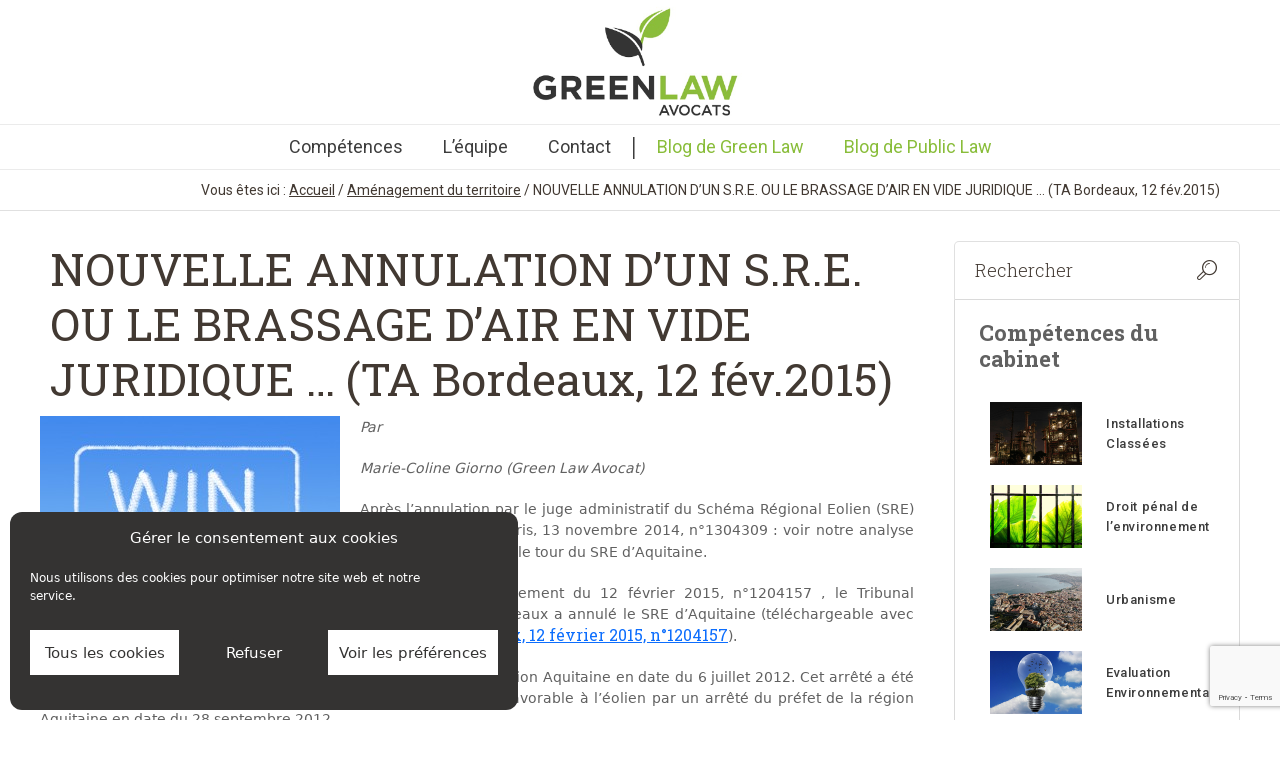

--- FILE ---
content_type: text/html; charset=UTF-8
request_url: https://green-law-avocat.fr/nouvelle-annulation-dun-s-r-e-ou-le-brassage-dair-en-vide-juridique/
body_size: 46959
content:


<!DOCTYPE html>
<!--[if IE 8]>
<html class="ie ie8" lang="fr-FR">
<![endif]-->
<!--[if !(IE 8)]><!-->
<html lang="fr-FR" class="cmsms_html">
<!--<![endif]-->
<head>
<!-- Google tag (gtag.js) -->
<script async src="https://www.googletagmanager.com/gtag/js?id=G-RR9QYZ03S6"></script>
<script>
  window.dataLayer = window.dataLayer || [];
  function gtag(){dataLayer.push(arguments);}
  gtag('js', new Date());

  gtag('config', 'G-RR9QYZ03S6');
</script>
<meta charset="UTF-8" />
<meta name="viewport" content="width=device-width, initial-scale=1, maximum-scale=1" /><title>NOUVELLE ANNULATION D&#039;UN S.R.E. OU LE BRASSAGE D&#039;AIR EN VIDE JURIDIQUE ... (TA Bordeaux, 12 fév.2015) - Green Law Avocat</title>

<link rel="shortcut icon" href="https://green-law-avocat.fr/wp-content/uploads/2011/11/green-law-avocat2.jpg" type="image/x-icon" />
<link rel="profile" href="http://gmpg.org/xfn/11" />
<link rel="pingback" href="https://green-law-avocat.fr/xmlrpc.php" />

	<link rel="stylesheet" href="https://use.fontawesome.com/releases/v5.8.1/css/all.css" integrity="sha384-50oBUHEmvpQ+1lW4y57PTFmhCaXp0ML5d60M1M7uH2+nqUivzIebhndOJK28anvf" crossorigin="anonymous">

<meta name='robots' content='index, follow, max-image-preview:large, max-snippet:-1, max-video-preview:-1' />

	<!-- This site is optimized with the Yoast SEO plugin v26.6 - https://yoast.com/wordpress/plugins/seo/ -->
	<link rel="canonical" href="https://green-law-avocat.fr/nouvelle-annulation-dun-s-r-e-ou-le-brassage-dair-en-vide-juridique/" />
	<meta property="og:locale" content="fr_FR" />
	<meta property="og:type" content="article" />
	<meta property="og:title" content="NOUVELLE ANNULATION D&#039;UN S.R.E. OU LE BRASSAGE D&#039;AIR EN VIDE JURIDIQUE ... (TA Bordeaux, 12 fév.2015) - Green Law Avocat" />
	<meta property="og:description" content="Par Marie-Coline Giorno (Green Law Avocat) Après l’annulation par le juge administratif du Schéma Régional Eolien (SRE) d’Ile-de-France (TA Paris, 13 novembre 2014, n°1304309 : voir notre analyse sur ce sujet ici), vient le tour du SRE d’Aquitaine. Aux termes d’un jugement du 12 février 2015, n°1204157 , le Tribunal administratif de Bordeaux a annulé le SRE d’Aquitaine (téléchargeable avec ce lien : TA Bordeaux, 12 février 2015, n°1204157). Le SRE en Aquitaine a été approuvé par arrêté du préfet de la région Aquitaine en date du 6 juillet 2012. Cet arrêté a été modifié pour intégrer la liste des communes ayant un territoire favorable à l’éolien par un arrêté du préfet de la région Aquitaine en date du 28 septembre 2012. Ensuite, le schéma régional du climat, de l’air et de l’énergie (SRCAE) en Aquitaine a été adopté et a intégré le SRE en Aquitaine par arrêté du préfet de la région Aquitaine en date du 15 novembre 2012. Les requérants demandaient l’annulation de l’arrêté du 6 juillet 2012 et de la décision implicite par laquelle le préfet a rejeté leur recours gracieux du 6 septembre 2012, celle de l’arrêté du 28 septembre 2012 et celle de l’arrêté du 15 novembre 2012 en tant qu’il intègre le SRE en Aquitaine au SRCAE en Aquitaine ; Dans un premier temps, le Tribunal s’est prononcé sur les nombreuses fins de non recevoir invoquées par le Préfet de la région Aquitaine. Ainsi, après s’être longuement étudié l’intérêt à agir des multiples requérants et la capacité pour agir de certains d’entre eux, le Tribunal a examiné la fin de non-recevoir opposée par le préfet tirée de ce que les arrêtés attaqués ne seraient pas des actes susceptibles de recours contentieux. Le Conseil Constitutionnel s’était déjà prononcé sur le statut juridique des SRCAE et des SRE dans une décision QPC du 7 mai 2014 rendue dans le cadre du litige sur le SRE d’Ile-de-France (cc, 7 mai 2014, décison qpc n°2014-395 : voir notre analyse ici), qui précisait que ces documents constituent des « décisions publiques ayant une incidence sur l’environnement » au sens de l’article 7 de la Charte de l’environnement. Le Tribunal a, tout d’abord, rappelé cette analyse. Il a ensuite considéré qu’ « à la date des arrêtés attaqués, les dispositions de l’article L. 314-10 du code de l’énergie réservaient la création des zones de développement de l’éolien dans les parties du territoire régional favorables au développement de l’énergie éolienne définies par le schéma régional éolien et que les nouvelles dispositions de l’article L. 553-1 du code de l’environnement, entrées en vigueur le 17 avril 2013, soit postérieurement aux arrêtés attaqués, prévoient que la délivrance de l’autorisation d’exploiter une installation éolienne d’une hauteur de mât supérieure à 50 mètres « tient compte des parties du territoire régional favorables au développement de l’énergie éolienne définies par le schéma régional éolien ». Il a ajouté qu’ « il ressort des termes mêmes du schéma régional éolien en Aquitaine que « seuls sont désormais envisageables les projets de ZDE [zones de développement éolien] situés dans des communes identifiées dans le présent schéma comme “favorables à l’éolien” ». Il en a alors conclu que le schéma régional éolien en Aquitaine avait, par sa nature et ses effets directs ou indirects, le caractère d’une décision faisant grief et qu’il était, dès lors, susceptible de recours pour excès de pouvoir. Dans un second temps, le Tribunal se prononce sur les conclusions à fin d’annulation. A cet égard, le Tribunal considère que le schéma régional éolien est entaché d’un vice de procédure substantiel dans la mesure où il n’a fait l’objet d’aucune étude environnementale. Une solution analogue avait été dégagée par le Tribunal administratif de Paris dans son jugement du 13 novembre 2014 (TA Paris, 13 novembre 2014, n°1304309 : voir notre analyse sur ce sujet ici) même si les motifs retenus alors différaient quelque peu. Le Tribunal annule, en conséquence, les décisions attaquées par les requérants. Sans qu’il soit nécessaire de commenter plus la décision du Tribunal administratif de Bordeaux, celle-ci s’inscrivant dans la droite ligne du jugement du Tribunal administratif de Paris, il convient néanmoins de se poser la question suivante : le SRE a été annulé&#8230; et après ? Le SRE, qui a vocation à être annexé à un SRCAE, a pour objet de fixer des objectifs et des orientations en matière de préservation de l’environnement. Selon le premier alinéa du paragraphe I de l’article L. 222-4 du code de l’environnement, le paragraphe VI de l’article L. 229-26 du même code, ainsi que l’article L. 1214-7 du code des transports, le “plan de protection de l’atmosphère”, le “plan climat-énergie territorial” et le “plan de déplacements urbains” doivent être compatibles avec le SRCAE. En l’absence de SRE annexé au SRCAE, la compatibilité avec le SRCAE demeure mais il n’existe plus aucune exigence de compatibilité avec le SRE, celui-ci étant inexistant. La compatibilité des éventuels plans de protection de l’atmosphère, plans climat-énergie territoriaux ou plans de déplacements urbains avec le vide juridique laissé par un SRE annulé est, par conséquent, forcément assurée. De même, en ce qui concerne plus particulièrement l’implantation d’éoliennes, à la date des arrêtés attaqués, les dispositions de l’article L. 314-10 du code de l’énergie réservaient la création des zones de développement de l’éolien dans les parties du territoire régional favorables au développement de l’énergie éolienne définies par le schéma régional éolien. Par ailleurs, les nouvelles dispositions de l’article L. 553-1 du code de l’environnement, entrées en vigueur le 17 avril 2013, soit postérieurement aux arrêtés attaqués, prévoient que la délivrance de l’autorisation d’exploiter une installation éolienne d’une hauteur de mât supérieure à 50 mètres « tient compte des parties du territoire régional favorables au développement de l’énergie éolienne définies par le schéma régional éolien ». Certes, l’annulation des SRE présente un intérêt en tant qu’elle supprime des zones qui avaient été qualifiées – peut-être à tort – de favorables au développement de l’éolien et dans lesquelles l’exploitation d’éoliennes aurait été privilégiée par..." />
	<meta property="og:url" content="https://green-law-avocat.fr/nouvelle-annulation-dun-s-r-e-ou-le-brassage-dair-en-vide-juridique/" />
	<meta property="og:site_name" content="Green Law Avocat" />
	<meta property="article:published_time" content="2015-02-26T17:39:07+00:00" />
	<meta property="article:modified_time" content="2015-03-02T15:36:41+00:00" />
	<meta property="og:image" content="https://www.green-law-avocat.fr/wp-content/uploads/2015/02/Fotolia_69938928_XS-300x224.jpg" />
	<meta name="author" content="David DEHARBE" />
	<meta name="twitter:card" content="summary_large_image" />
	<meta name="twitter:creator" content="@GreenLawAvocats" />
	<meta name="twitter:site" content="@GreenLawAvocats" />
	<meta name="twitter:label1" content="Écrit par" />
	<meta name="twitter:data1" content="David DEHARBE" />
	<meta name="twitter:label2" content="Durée de lecture estimée" />
	<meta name="twitter:data2" content="7 minutes" />
	<script type="application/ld+json" class="yoast-schema-graph">{"@context":"https://schema.org","@graph":[{"@type":"Article","@id":"https://green-law-avocat.fr/nouvelle-annulation-dun-s-r-e-ou-le-brassage-dair-en-vide-juridique/#article","isPartOf":{"@id":"https://green-law-avocat.fr/nouvelle-annulation-dun-s-r-e-ou-le-brassage-dair-en-vide-juridique/"},"author":{"name":"David DEHARBE","@id":"https://green-law-avocat.fr/#/schema/person/de264d736d3394f172870c53a35df1bd"},"headline":"NOUVELLE ANNULATION D&rsquo;UN S.R.E. OU LE BRASSAGE D&rsquo;AIR EN VIDE JURIDIQUE &#8230; (TA Bordeaux, 12 fév.2015)","datePublished":"2015-02-26T17:39:07+00:00","dateModified":"2015-03-02T15:36:41+00:00","mainEntityOfPage":{"@id":"https://green-law-avocat.fr/nouvelle-annulation-dun-s-r-e-ou-le-brassage-dair-en-vide-juridique/"},"wordCount":1425,"publisher":{"@id":"https://green-law-avocat.fr/#organization"},"image":{"@id":"https://green-law-avocat.fr/nouvelle-annulation-dun-s-r-e-ou-le-brassage-dair-en-vide-juridique/#primaryimage"},"thumbnailUrl":"https://www.green-law-avocat.fr/wp-content/uploads/2015/02/Fotolia_69938928_XS-300x224.jpg","keywords":["annulation","avocat","cabinet environnement","éolien","jugement","recours","schéma régional éolien","srcae","sre"],"articleSection":["Aménagement du territoire","avocat environnement","Droit de l'éolien","Droit des énergies","Installations classées"],"inLanguage":"fr-FR"},{"@type":"WebPage","@id":"https://green-law-avocat.fr/nouvelle-annulation-dun-s-r-e-ou-le-brassage-dair-en-vide-juridique/","url":"https://green-law-avocat.fr/nouvelle-annulation-dun-s-r-e-ou-le-brassage-dair-en-vide-juridique/","name":"NOUVELLE ANNULATION D'UN S.R.E. OU LE BRASSAGE D'AIR EN VIDE JURIDIQUE ... (TA Bordeaux, 12 fév.2015) - Green Law Avocat","isPartOf":{"@id":"https://green-law-avocat.fr/#website"},"primaryImageOfPage":{"@id":"https://green-law-avocat.fr/nouvelle-annulation-dun-s-r-e-ou-le-brassage-dair-en-vide-juridique/#primaryimage"},"image":{"@id":"https://green-law-avocat.fr/nouvelle-annulation-dun-s-r-e-ou-le-brassage-dair-en-vide-juridique/#primaryimage"},"thumbnailUrl":"https://www.green-law-avocat.fr/wp-content/uploads/2015/02/Fotolia_69938928_XS-300x224.jpg","datePublished":"2015-02-26T17:39:07+00:00","dateModified":"2015-03-02T15:36:41+00:00","breadcrumb":{"@id":"https://green-law-avocat.fr/nouvelle-annulation-dun-s-r-e-ou-le-brassage-dair-en-vide-juridique/#breadcrumb"},"inLanguage":"fr-FR","potentialAction":[{"@type":"ReadAction","target":["https://green-law-avocat.fr/nouvelle-annulation-dun-s-r-e-ou-le-brassage-dair-en-vide-juridique/"]}]},{"@type":"ImageObject","inLanguage":"fr-FR","@id":"https://green-law-avocat.fr/nouvelle-annulation-dun-s-r-e-ou-le-brassage-dair-en-vide-juridique/#primaryimage","url":"https://www.green-law-avocat.fr/wp-content/uploads/2015/02/Fotolia_69938928_XS-300x224.jpg","contentUrl":"https://www.green-law-avocat.fr/wp-content/uploads/2015/02/Fotolia_69938928_XS-300x224.jpg"},{"@type":"BreadcrumbList","@id":"https://green-law-avocat.fr/nouvelle-annulation-dun-s-r-e-ou-le-brassage-dair-en-vide-juridique/#breadcrumb","itemListElement":[{"@type":"ListItem","position":1,"name":"Accueil","item":"https://green-law-avocat.fr/"},{"@type":"ListItem","position":2,"name":"NOUVELLE ANNULATION D&rsquo;UN S.R.E. OU LE BRASSAGE D&rsquo;AIR EN VIDE JURIDIQUE &#8230; (TA Bordeaux, 12 fév.2015)"}]},{"@type":"WebSite","@id":"https://green-law-avocat.fr/#website","url":"https://green-law-avocat.fr/","name":"Green Law Avocats","description":"Droit de l&#039;Environnement Durable","publisher":{"@id":"https://green-law-avocat.fr/#organization"},"potentialAction":[{"@type":"SearchAction","target":{"@type":"EntryPoint","urlTemplate":"https://green-law-avocat.fr/?s={search_term_string}"},"query-input":{"@type":"PropertyValueSpecification","valueRequired":true,"valueName":"search_term_string"}}],"inLanguage":"fr-FR"},{"@type":"Organization","@id":"https://green-law-avocat.fr/#organization","name":"Green Law Avocats","url":"https://green-law-avocat.fr/","logo":{"@type":"ImageObject","inLanguage":"fr-FR","@id":"https://green-law-avocat.fr/#/schema/logo/image/","url":"https://green-law-avocat.fr/wp-content/uploads/2013/11/LOGO-BE-POSITIVE-GLA.jpg","contentUrl":"https://green-law-avocat.fr/wp-content/uploads/2013/11/LOGO-BE-POSITIVE-GLA.jpg","width":1668,"height":915,"caption":"Green Law Avocats"},"image":{"@id":"https://green-law-avocat.fr/#/schema/logo/image/"},"sameAs":["https://x.com/GreenLawAvocats","https://fr.linkedin.com/company/green-law-avocats"]},{"@type":"Person","@id":"https://green-law-avocat.fr/#/schema/person/de264d736d3394f172870c53a35df1bd","name":"David DEHARBE","image":{"@type":"ImageObject","inLanguage":"fr-FR","@id":"https://green-law-avocat.fr/#/schema/person/image/","url":"https://secure.gravatar.com/avatar/2cd411441cfc4f3616cd18ec188642c1d003b5fdc955ddd9d844ed355cad8fab?s=96&d=mm&r=g","contentUrl":"https://secure.gravatar.com/avatar/2cd411441cfc4f3616cd18ec188642c1d003b5fdc955ddd9d844ed355cad8fab?s=96&d=mm&r=g","caption":"David DEHARBE"},"sameAs":["http://www.green-law.avocat.fr"],"url":"https://green-law-avocat.fr/author/ddeharbe/"}]}</script>
	<!-- / Yoast SEO plugin. -->


<link rel='dns-prefetch' href='//fonts.googleapis.com' />
<link rel='dns-prefetch' href='//use.fontawesome.com' />
<link rel="alternate" type="application/rss+xml" title="Green Law Avocat &raquo; Flux" href="https://green-law-avocat.fr/feed/" />
<link rel="alternate" type="application/rss+xml" title="Green Law Avocat &raquo; Flux des commentaires" href="https://green-law-avocat.fr/comments/feed/" />
<link rel="alternate" type="application/rss+xml" title="Green Law Avocat &raquo; NOUVELLE ANNULATION D&rsquo;UN S.R.E. OU LE BRASSAGE D&rsquo;AIR EN VIDE JURIDIQUE &#8230; (TA Bordeaux, 12 fév.2015) Flux des commentaires" href="https://green-law-avocat.fr/nouvelle-annulation-dun-s-r-e-ou-le-brassage-dair-en-vide-juridique/feed/" />
<link rel="alternate" title="oEmbed (JSON)" type="application/json+oembed" href="https://green-law-avocat.fr/wp-json/oembed/1.0/embed?url=https%3A%2F%2Fgreen-law-avocat.fr%2Fnouvelle-annulation-dun-s-r-e-ou-le-brassage-dair-en-vide-juridique%2F" />
<link rel="alternate" title="oEmbed (XML)" type="text/xml+oembed" href="https://green-law-avocat.fr/wp-json/oembed/1.0/embed?url=https%3A%2F%2Fgreen-law-avocat.fr%2Fnouvelle-annulation-dun-s-r-e-ou-le-brassage-dair-en-vide-juridique%2F&#038;format=xml" />
<style id='wp-img-auto-sizes-contain-inline-css' type='text/css'>
img:is([sizes=auto i],[sizes^="auto," i]){contain-intrinsic-size:3000px 1500px}
/*# sourceURL=wp-img-auto-sizes-contain-inline-css */
</style>
<link rel='stylesheet' id='embedpress-css-css' href='https://green-law-avocat.fr/wp-content/plugins/embedpress/assets/css/embedpress.css?ver=1765805719' type='text/css' media='all' />
<link rel='stylesheet' id='embedpress-lazy-load-css-css' href='https://green-law-avocat.fr/wp-content/plugins/embedpress/assets/css/lazy-load.css?ver=1765805719' type='text/css' media='all' />
<link rel='stylesheet' id='embedpress-blocks-style-css' href='https://green-law-avocat.fr/wp-content/plugins/embedpress/assets/css/blocks.build.css?ver=1765805719' type='text/css' media='all' />
<style id='wp-emoji-styles-inline-css' type='text/css'>

	img.wp-smiley, img.emoji {
		display: inline !important;
		border: none !important;
		box-shadow: none !important;
		height: 1em !important;
		width: 1em !important;
		margin: 0 0.07em !important;
		vertical-align: -0.1em !important;
		background: none !important;
		padding: 0 !important;
	}
/*# sourceURL=wp-emoji-styles-inline-css */
</style>
<link rel='stylesheet' id='wp-block-library-css' href='https://green-law-avocat.fr/wp-includes/css/dist/block-library/style.min.css?ver=6.9' type='text/css' media='all' />
<style id='classic-theme-styles-inline-css' type='text/css'>
/*! This file is auto-generated */
.wp-block-button__link{color:#fff;background-color:#32373c;border-radius:9999px;box-shadow:none;text-decoration:none;padding:calc(.667em + 2px) calc(1.333em + 2px);font-size:1.125em}.wp-block-file__button{background:#32373c;color:#fff;text-decoration:none}
/*# sourceURL=/wp-includes/css/classic-themes.min.css */
</style>
<style id='font-awesome-svg-styles-default-inline-css' type='text/css'>
.svg-inline--fa {
  display: inline-block;
  height: 1em;
  overflow: visible;
  vertical-align: -.125em;
}
/*# sourceURL=font-awesome-svg-styles-default-inline-css */
</style>
<link rel='stylesheet' id='font-awesome-svg-styles-css' href='https://green-law-avocat.fr/wp-content/uploads/font-awesome/v6.1.1/css/svg-with-js.css' type='text/css' media='all' />
<style id='font-awesome-svg-styles-inline-css' type='text/css'>
   .wp-block-font-awesome-icon svg::before,
   .wp-rich-text-font-awesome-icon svg::before {content: unset;}
/*# sourceURL=font-awesome-svg-styles-inline-css */
</style>
<style id='global-styles-inline-css' type='text/css'>
:root{--wp--preset--aspect-ratio--square: 1;--wp--preset--aspect-ratio--4-3: 4/3;--wp--preset--aspect-ratio--3-4: 3/4;--wp--preset--aspect-ratio--3-2: 3/2;--wp--preset--aspect-ratio--2-3: 2/3;--wp--preset--aspect-ratio--16-9: 16/9;--wp--preset--aspect-ratio--9-16: 9/16;--wp--preset--color--black: #000000;--wp--preset--color--cyan-bluish-gray: #abb8c3;--wp--preset--color--white: #ffffff;--wp--preset--color--pale-pink: #f78da7;--wp--preset--color--vivid-red: #cf2e2e;--wp--preset--color--luminous-vivid-orange: #ff6900;--wp--preset--color--luminous-vivid-amber: #fcb900;--wp--preset--color--light-green-cyan: #7bdcb5;--wp--preset--color--vivid-green-cyan: #00d084;--wp--preset--color--pale-cyan-blue: #8ed1fc;--wp--preset--color--vivid-cyan-blue: #0693e3;--wp--preset--color--vivid-purple: #9b51e0;--wp--preset--gradient--vivid-cyan-blue-to-vivid-purple: linear-gradient(135deg,rgb(6,147,227) 0%,rgb(155,81,224) 100%);--wp--preset--gradient--light-green-cyan-to-vivid-green-cyan: linear-gradient(135deg,rgb(122,220,180) 0%,rgb(0,208,130) 100%);--wp--preset--gradient--luminous-vivid-amber-to-luminous-vivid-orange: linear-gradient(135deg,rgb(252,185,0) 0%,rgb(255,105,0) 100%);--wp--preset--gradient--luminous-vivid-orange-to-vivid-red: linear-gradient(135deg,rgb(255,105,0) 0%,rgb(207,46,46) 100%);--wp--preset--gradient--very-light-gray-to-cyan-bluish-gray: linear-gradient(135deg,rgb(238,238,238) 0%,rgb(169,184,195) 100%);--wp--preset--gradient--cool-to-warm-spectrum: linear-gradient(135deg,rgb(74,234,220) 0%,rgb(151,120,209) 20%,rgb(207,42,186) 40%,rgb(238,44,130) 60%,rgb(251,105,98) 80%,rgb(254,248,76) 100%);--wp--preset--gradient--blush-light-purple: linear-gradient(135deg,rgb(255,206,236) 0%,rgb(152,150,240) 100%);--wp--preset--gradient--blush-bordeaux: linear-gradient(135deg,rgb(254,205,165) 0%,rgb(254,45,45) 50%,rgb(107,0,62) 100%);--wp--preset--gradient--luminous-dusk: linear-gradient(135deg,rgb(255,203,112) 0%,rgb(199,81,192) 50%,rgb(65,88,208) 100%);--wp--preset--gradient--pale-ocean: linear-gradient(135deg,rgb(255,245,203) 0%,rgb(182,227,212) 50%,rgb(51,167,181) 100%);--wp--preset--gradient--electric-grass: linear-gradient(135deg,rgb(202,248,128) 0%,rgb(113,206,126) 100%);--wp--preset--gradient--midnight: linear-gradient(135deg,rgb(2,3,129) 0%,rgb(40,116,252) 100%);--wp--preset--font-size--small: 13px;--wp--preset--font-size--medium: 20px;--wp--preset--font-size--large: 36px;--wp--preset--font-size--x-large: 42px;--wp--preset--spacing--20: 0.44rem;--wp--preset--spacing--30: 0.67rem;--wp--preset--spacing--40: 1rem;--wp--preset--spacing--50: 1.5rem;--wp--preset--spacing--60: 2.25rem;--wp--preset--spacing--70: 3.38rem;--wp--preset--spacing--80: 5.06rem;--wp--preset--shadow--natural: 6px 6px 9px rgba(0, 0, 0, 0.2);--wp--preset--shadow--deep: 12px 12px 50px rgba(0, 0, 0, 0.4);--wp--preset--shadow--sharp: 6px 6px 0px rgba(0, 0, 0, 0.2);--wp--preset--shadow--outlined: 6px 6px 0px -3px rgb(255, 255, 255), 6px 6px rgb(0, 0, 0);--wp--preset--shadow--crisp: 6px 6px 0px rgb(0, 0, 0);}:where(.is-layout-flex){gap: 0.5em;}:where(.is-layout-grid){gap: 0.5em;}body .is-layout-flex{display: flex;}.is-layout-flex{flex-wrap: wrap;align-items: center;}.is-layout-flex > :is(*, div){margin: 0;}body .is-layout-grid{display: grid;}.is-layout-grid > :is(*, div){margin: 0;}:where(.wp-block-columns.is-layout-flex){gap: 2em;}:where(.wp-block-columns.is-layout-grid){gap: 2em;}:where(.wp-block-post-template.is-layout-flex){gap: 1.25em;}:where(.wp-block-post-template.is-layout-grid){gap: 1.25em;}.has-black-color{color: var(--wp--preset--color--black) !important;}.has-cyan-bluish-gray-color{color: var(--wp--preset--color--cyan-bluish-gray) !important;}.has-white-color{color: var(--wp--preset--color--white) !important;}.has-pale-pink-color{color: var(--wp--preset--color--pale-pink) !important;}.has-vivid-red-color{color: var(--wp--preset--color--vivid-red) !important;}.has-luminous-vivid-orange-color{color: var(--wp--preset--color--luminous-vivid-orange) !important;}.has-luminous-vivid-amber-color{color: var(--wp--preset--color--luminous-vivid-amber) !important;}.has-light-green-cyan-color{color: var(--wp--preset--color--light-green-cyan) !important;}.has-vivid-green-cyan-color{color: var(--wp--preset--color--vivid-green-cyan) !important;}.has-pale-cyan-blue-color{color: var(--wp--preset--color--pale-cyan-blue) !important;}.has-vivid-cyan-blue-color{color: var(--wp--preset--color--vivid-cyan-blue) !important;}.has-vivid-purple-color{color: var(--wp--preset--color--vivid-purple) !important;}.has-black-background-color{background-color: var(--wp--preset--color--black) !important;}.has-cyan-bluish-gray-background-color{background-color: var(--wp--preset--color--cyan-bluish-gray) !important;}.has-white-background-color{background-color: var(--wp--preset--color--white) !important;}.has-pale-pink-background-color{background-color: var(--wp--preset--color--pale-pink) !important;}.has-vivid-red-background-color{background-color: var(--wp--preset--color--vivid-red) !important;}.has-luminous-vivid-orange-background-color{background-color: var(--wp--preset--color--luminous-vivid-orange) !important;}.has-luminous-vivid-amber-background-color{background-color: var(--wp--preset--color--luminous-vivid-amber) !important;}.has-light-green-cyan-background-color{background-color: var(--wp--preset--color--light-green-cyan) !important;}.has-vivid-green-cyan-background-color{background-color: var(--wp--preset--color--vivid-green-cyan) !important;}.has-pale-cyan-blue-background-color{background-color: var(--wp--preset--color--pale-cyan-blue) !important;}.has-vivid-cyan-blue-background-color{background-color: var(--wp--preset--color--vivid-cyan-blue) !important;}.has-vivid-purple-background-color{background-color: var(--wp--preset--color--vivid-purple) !important;}.has-black-border-color{border-color: var(--wp--preset--color--black) !important;}.has-cyan-bluish-gray-border-color{border-color: var(--wp--preset--color--cyan-bluish-gray) !important;}.has-white-border-color{border-color: var(--wp--preset--color--white) !important;}.has-pale-pink-border-color{border-color: var(--wp--preset--color--pale-pink) !important;}.has-vivid-red-border-color{border-color: var(--wp--preset--color--vivid-red) !important;}.has-luminous-vivid-orange-border-color{border-color: var(--wp--preset--color--luminous-vivid-orange) !important;}.has-luminous-vivid-amber-border-color{border-color: var(--wp--preset--color--luminous-vivid-amber) !important;}.has-light-green-cyan-border-color{border-color: var(--wp--preset--color--light-green-cyan) !important;}.has-vivid-green-cyan-border-color{border-color: var(--wp--preset--color--vivid-green-cyan) !important;}.has-pale-cyan-blue-border-color{border-color: var(--wp--preset--color--pale-cyan-blue) !important;}.has-vivid-cyan-blue-border-color{border-color: var(--wp--preset--color--vivid-cyan-blue) !important;}.has-vivid-purple-border-color{border-color: var(--wp--preset--color--vivid-purple) !important;}.has-vivid-cyan-blue-to-vivid-purple-gradient-background{background: var(--wp--preset--gradient--vivid-cyan-blue-to-vivid-purple) !important;}.has-light-green-cyan-to-vivid-green-cyan-gradient-background{background: var(--wp--preset--gradient--light-green-cyan-to-vivid-green-cyan) !important;}.has-luminous-vivid-amber-to-luminous-vivid-orange-gradient-background{background: var(--wp--preset--gradient--luminous-vivid-amber-to-luminous-vivid-orange) !important;}.has-luminous-vivid-orange-to-vivid-red-gradient-background{background: var(--wp--preset--gradient--luminous-vivid-orange-to-vivid-red) !important;}.has-very-light-gray-to-cyan-bluish-gray-gradient-background{background: var(--wp--preset--gradient--very-light-gray-to-cyan-bluish-gray) !important;}.has-cool-to-warm-spectrum-gradient-background{background: var(--wp--preset--gradient--cool-to-warm-spectrum) !important;}.has-blush-light-purple-gradient-background{background: var(--wp--preset--gradient--blush-light-purple) !important;}.has-blush-bordeaux-gradient-background{background: var(--wp--preset--gradient--blush-bordeaux) !important;}.has-luminous-dusk-gradient-background{background: var(--wp--preset--gradient--luminous-dusk) !important;}.has-pale-ocean-gradient-background{background: var(--wp--preset--gradient--pale-ocean) !important;}.has-electric-grass-gradient-background{background: var(--wp--preset--gradient--electric-grass) !important;}.has-midnight-gradient-background{background: var(--wp--preset--gradient--midnight) !important;}.has-small-font-size{font-size: var(--wp--preset--font-size--small) !important;}.has-medium-font-size{font-size: var(--wp--preset--font-size--medium) !important;}.has-large-font-size{font-size: var(--wp--preset--font-size--large) !important;}.has-x-large-font-size{font-size: var(--wp--preset--font-size--x-large) !important;}
:where(.wp-block-post-template.is-layout-flex){gap: 1.25em;}:where(.wp-block-post-template.is-layout-grid){gap: 1.25em;}
:where(.wp-block-term-template.is-layout-flex){gap: 1.25em;}:where(.wp-block-term-template.is-layout-grid){gap: 1.25em;}
:where(.wp-block-columns.is-layout-flex){gap: 2em;}:where(.wp-block-columns.is-layout-grid){gap: 2em;}
:root :where(.wp-block-pullquote){font-size: 1.5em;line-height: 1.6;}
/*# sourceURL=global-styles-inline-css */
</style>
<link rel='stylesheet' id='contact-form-7-css' href='https://green-law-avocat.fr/wp-content/plugins/contact-form-7/includes/css/styles.css?ver=6.1.4' type='text/css' media='all' />
<link rel='stylesheet' id='wpa-css-css' href='https://green-law-avocat.fr/wp-content/plugins/honeypot/includes/css/wpa.css?ver=2.3.04' type='text/css' media='all' />
<link rel='stylesheet' id='mc4wp-form-basic-css' href='https://green-law-avocat.fr/wp-content/plugins/mailchimp-for-wp/assets/css/form-basic.css?ver=4.10.9' type='text/css' media='all' />
<link rel='stylesheet' id='cmplz-general-css' href='https://green-law-avocat.fr/wp-content/plugins/complianz-gdpr-premium/assets/css/cookieblocker.min.css?ver=1764869523' type='text/css' media='all' />
<link rel='stylesheet' id='chld_thm_cfg_parent-css' href='https://green-law-avocat.fr/wp-content/themes/econature/style.css?ver=6.9' type='text/css' media='all' />
<link rel='stylesheet' id='theme-style-css' href='https://green-law-avocat.fr/wp-content/themes/econature-child/style.css?ver=1.0.1.1762991821' type='text/css' media='screen' />
<link rel='stylesheet' id='theme-adapt-css' href='https://green-law-avocat.fr/wp-content/themes/econature/css/adaptive.css?ver=1.0.0' type='text/css' media='screen' />
<link rel='stylesheet' id='theme-retina-css' href='https://green-law-avocat.fr/wp-content/themes/econature/css/retina.css?ver=1.0.0' type='text/css' media='screen' />
<link rel='stylesheet' id='theme-fonts-schemes-css' href='https://green-law-avocat.fr/wp-content/uploads/cmsms_styles/econature.css?ver=1.0.0' type='text/css' media='screen' />
<link rel='stylesheet' id='theme-icons-css' href='https://green-law-avocat.fr/wp-content/themes/econature/css/fontello.css?ver=1.0.0' type='text/css' media='screen' />
<link rel='stylesheet' id='animate-css' href='https://green-law-avocat.fr/wp-content/themes/econature/css/animate.css?ver=1.0.0' type='text/css' media='screen' />
<link rel='stylesheet' id='cmsms-google-fonts-css' href='https://fonts.googleapis.com/css?family=Roboto%3A300%2C300italic%2C400%2C400italic%2C500%2C500italic%2C700%2C700italic%7CRoboto+Slab%3A300%2C400%2C700&#038;ver=6.9' type='text/css' media='all' />
<link rel='stylesheet' id='font-awesome-official-css' href='https://use.fontawesome.com/releases/v6.1.1/css/all.css' type='text/css' media='all' integrity="sha384-/frq1SRXYH/bSyou/HUp/hib7RVN1TawQYja658FEOodR/FQBKVqT9Ol+Oz3Olq5" crossorigin="anonymous" />
<link rel='stylesheet' id='newsletter-css' href='https://green-law-avocat.fr/wp-content/plugins/newsletter/style.css?ver=9.1.0' type='text/css' media='all' />
<link rel='stylesheet' id='elementor-frontend-css' href='https://green-law-avocat.fr/wp-content/plugins/elementor/assets/css/frontend.min.css?ver=3.33.4' type='text/css' media='all' />
<link rel='stylesheet' id='eael-general-css' href='https://green-law-avocat.fr/wp-content/plugins/essential-addons-for-elementor-lite/assets/front-end/css/view/general.min.css?ver=6.5.4' type='text/css' media='all' />
<link rel='stylesheet' id='wpr-text-animations-css-css' href='https://green-law-avocat.fr/wp-content/plugins/royal-elementor-addons/assets/css/lib/animations/text-animations.min.css?ver=1.7.1041' type='text/css' media='all' />
<link rel='stylesheet' id='wpr-addons-css-css' href='https://green-law-avocat.fr/wp-content/plugins/royal-elementor-addons/assets/css/frontend.min.css?ver=1.7.1041' type='text/css' media='all' />
<link rel='stylesheet' id='font-awesome-5-all-css' href='https://green-law-avocat.fr/wp-content/plugins/elementor/assets/lib/font-awesome/css/all.min.css?ver=1.0.0' type='text/css' media='all' />
<link rel='stylesheet' id='font-awesome-official-v4shim-css' href='https://use.fontawesome.com/releases/v6.1.1/css/v4-shims.css' type='text/css' media='all' integrity="sha384-4Jczmr1SlicmtiAiHGxwWtSzLJAS97HzJsKGqfC0JtZktLrPXIux1u6GJNVRRqiN" crossorigin="anonymous" />
<link rel='stylesheet' id='livewebinar-bootstrap-css' href='https://green-law-avocat.fr/wp-content/plugins/livewebinar/assets/vendor/bootstrap/bootstrap.min.css?ver=2.2.0' type='text/css' media='all' />
<link rel='stylesheet' id='livewebinar-main-style-css' href='https://green-law-avocat.fr/wp-content/plugins/livewebinar/assets/public/css/livewebinar.css?ver=2.2.0' type='text/css' media='all' />
<!--n2css--><!--n2js--><script type="text/javascript" data-cfasync="false" src="https://green-law-avocat.fr/wp-includes/js/jquery/jquery.min.js?ver=3.7.1" id="jquery-core-js"></script>
<script type="text/javascript" data-cfasync="false" src="https://green-law-avocat.fr/wp-includes/js/jquery/jquery-migrate.min.js?ver=3.4.1" id="jquery-migrate-js"></script>
<script type="text/javascript" src="https://green-law-avocat.fr/wp-content/plugins/livewebinar/assets/public/js/livewebinar-post.js?ver=2.2.0" id="livewebinar-post-js-js"></script>
<script type="text/javascript" src="https://green-law-avocat.fr/wp-content/themes/econature/js/jsLibraries.min.js?ver=1.0.0" id="libs-js"></script>
<link rel="https://api.w.org/" href="https://green-law-avocat.fr/wp-json/" /><link rel="alternate" title="JSON" type="application/json" href="https://green-law-avocat.fr/wp-json/wp/v2/posts/3023" /><link rel="EditURI" type="application/rsd+xml" title="RSD" href="https://green-law-avocat.fr/xmlrpc.php?rsd" />
<meta name="generator" content="WordPress 6.9" />
<link rel='shortlink' href='https://green-law-avocat.fr/?p=3023' />
<script type="text/javascript">var ajaxurl = "https://green-law-avocat.fr/wp-admin/admin-ajax.php";</script>			<style>.cmplz-hidden {
					display: none !important;
				}</style>
<style type="text/css">
	.header_top,
	.header_top_outer,
	.header_top_inner, 
	.header_top_aligner {
		height : 35px;
	}
	
	.header_mid,
	.header_mid_outer,
	.header_mid .header_mid_inner .search_wrap_inner,
	.header_mid .header_mid_inner .slogan_wrap_inner,
	.header_mid .header_mid_inner .social_wrap_inner,
	.header_mid .header_mid_inner nav > div > ul,
	.header_mid .header_mid_inner nav > div > ul > li,
	.header_mid .header_mid_inner nav > div > ul > li > a,
	.header_mid .header_mid_inner nav > div > ul > li > a > span.nav_bg_clr,
	.header_mid .header_mid_inner .logo,
	.header_mid .header_mid_inner .resp_nav_wrap_inner {
		height : 125px;
	}
	
	.header_bot,
	.header_bot_outer,
	.header_bot .header_bot_inner nav > div > ul,
	.header_bot .header_bot_inner nav > div > ul > li,
	.header_bot .header_bot_inner nav > div > ul > li > a {
		height : 45px;
	}
	
	#page.fixed_header #middle {
		padding-top : 125px;
	}
	
	#page.fixed_header.enable_header_top #middle {
		padding-top : 160px;
	}
	
	#page.fixed_header.enable_header_bottom #middle {
		padding-top : 170px;
	}
	
	#page.fixed_header.enable_header_top.enable_header_bottom #middle {
		padding-top : 205px;
	}
	
	@media only screen and (max-width: 1024px) {
		.header_top,
		.header_top_outer,
		.header_top_inner,
		.header_top_aligner,
		.header_mid,
		.header_mid_outer,
		.header_mid .header_mid_inner nav > div > ul,
		.header_mid .header_mid_inner nav > div > ul > li,
		.header_mid .header_mid_inner nav > div > ul > li > a,
		.header_mid .header_mid_inner nav > div > ul > li > a > span.nav_bg_clr,
		.header_bot,
		.header_bot_outer,
		.header_bot .header_bot_inner nav > div > ul,
		.header_bot .header_bot_inner nav > div > ul > li,
		.header_bot .header_bot_inner nav > div > ul > li > a {
			height : auto;
		}
		
		#page.fixed_header #middle,
		#page.fixed_header.enable_header_top #middle,
		#page.fixed_header.enable_header_bottom #middle,
		#page.fixed_header.enable_header_top.enable_header_bottom #middle {
			padding-top : 0px !important;
		}
	}
</style>

<style type="text/css">
	#footer.cmsms_footer_default .footer_inner {
		min-height:450px;
	}
	
	.fixed_footer #main {
		margin-bottom:450px;
	}
</style>
<meta name="generator" content="Elementor 3.33.4; features: additional_custom_breakpoints; settings: css_print_method-external, google_font-enabled, font_display-auto">
			<style>
				.e-con.e-parent:nth-of-type(n+4):not(.e-lazyloaded):not(.e-no-lazyload),
				.e-con.e-parent:nth-of-type(n+4):not(.e-lazyloaded):not(.e-no-lazyload) * {
					background-image: none !important;
				}
				@media screen and (max-height: 1024px) {
					.e-con.e-parent:nth-of-type(n+3):not(.e-lazyloaded):not(.e-no-lazyload),
					.e-con.e-parent:nth-of-type(n+3):not(.e-lazyloaded):not(.e-no-lazyload) * {
						background-image: none !important;
					}
				}
				@media screen and (max-height: 640px) {
					.e-con.e-parent:nth-of-type(n+2):not(.e-lazyloaded):not(.e-no-lazyload),
					.e-con.e-parent:nth-of-type(n+2):not(.e-lazyloaded):not(.e-no-lazyload) * {
						background-image: none !important;
					}
				}
			</style>
			<link rel="icon" href="https://green-law-avocat.fr/wp-content/uploads/2011/11/cropped-green-law-avocat2-32x32.jpg" sizes="32x32" />
<link rel="icon" href="https://green-law-avocat.fr/wp-content/uploads/2011/11/cropped-green-law-avocat2-192x192.jpg" sizes="192x192" />
<link rel="apple-touch-icon" href="https://green-law-avocat.fr/wp-content/uploads/2011/11/cropped-green-law-avocat2-180x180.jpg" />
<meta name="msapplication-TileImage" content="https://green-law-avocat.fr/wp-content/uploads/2011/11/cropped-green-law-avocat2-270x270.jpg" />
		<style type="text/css" id="wp-custom-css">
			.content_wrap {
    
    padding: 0px;
    
}

/*----------------

______Lien aide______ 
 
 * Font-size clamp
 
 https://clamp.font-size.app/?config=eyJyb290IjoiMTYiLCJtaW5XaWR0aCI6IjMyMHB4IiwibWF4V2lkdGgiOiI3NjdweCIsIm1pbkZvbnRTaXplIjoiMXB4IiwibWF4Rm9udFNpemUiOiIzNnB4In0%3D

 * Clamp hors font-size

https://css-clamp-generator.com/

 * conversion px en rem
 
 https://nekocalc.com/fr/px-a-rem-convertisseur

 ----------------*/



/*----------------

______SOMMAIRE______ 
 
 * Blog équipe
 
 * Page resultat de recherche Cedric 
 
 * Formulaire cedric
 
 * Page liste articles 
 
 * Post 
 
 * Media Queries

 * Derniers articles à modifier si ajout   sidebar

 * Media Queries
 
 * modif MD de pages archive 24/10/2025
 
 * SIDEBAR ARCHIVE
 
 * TEST CODE

 ----------------*/


body{
	background-color:#ffffff;
}

html .single-post h3 {
	text-align: left !important;
	font-size: 22px !important;
}


.archive.category h1.entry-title {
	padding-bottom: 15px !important;
}

#equipe .center{
	text-align:center;
}

#equipe .elementor-widget-container{
	text-align:center;
}

.center{
	text-align:center;
}

.page-id-24899  .elementor-widget-container{
	text-align:center;
}

.page-id-24893 .elementor-widget-container{
	text-align:center;
}

#page.fixed_header .header_mid_outer, #page.fixed_header .header_bot_outer {
    background-color: #ffffff;
}

body, input[type=text]:focus, input[type=number]:focus, input[type=email]:focus, input[type=password]:focus, textarea:focus, select:focus, #navigation ul, #navigation > li.menu-item-mega li:hover > a, #navigation > li.menu-item-mega li.current-menu-ancestor > a, #navigation > li.menu-item-mega > div.menu-item-mega-container, .header_top_outer, .header_mid_outer, .header_bot_outer, .header_mid_outer .header_mid_inner .search_wrap.search_opened .search_but, .middle_inner, .footer_bg, #slide_top:hover, .cmsms_notice .notice_close, .cmsms_icon_box.cmsms_box_colored .icon_box_button, .cmsms_toggles .cmsms_toggle_wrap .cmsms_toggle_title > .cmsms_toggle_plus, .cmsms_toggles .cmsms_toggle_wrap .cmsms_toggle_title:hover > .cmsms_toggle_plus .cmsms_toggle_plus_hor, .cmsms_toggles .cmsms_toggle_wrap .cmsms_toggle_title:hover > .cmsms_toggle_plus .cmsms_toggle_plus_vert, .cmsms_toggles .cmsms_toggle_wrap.current_toggle .cmsms_toggle_title .cmsms_toggle_plus .cmsms_toggle_plus_hor, .cmsms_toggles .cmsms_toggle_wrap.current_toggle .cmsms_toggle_title .cmsms_toggle_plus .cmsms_toggle_plus_vert, .cmsms_wrap_pagination ul li .page-numbers .cmsms_prev_arrow, .cmsms_wrap_pagination ul li .page-numbers .cmsms_next_arrow, .post.cmsms_timeline_type .cmsms_post_info .cmsms_post_date, .portfolio .project .project_outer, .cmsms_posts_slider .project .slider_project_outer, .cmsms_img_rollover_wrap .cmsms_img_rollover .cmsms_image_link, .cmsms_img_rollover_wrap .cmsms_img_rollover .cmsms_open_link, .owl-buttons .owl-prev, .owl-buttons .owl-next, .owl-prev:hover .cmsms_prev_arrow, .owl-next:hover .cmsms_next_arrow, .owl-page, .cmsms_quotes_slider .owl-buttons > div:hover, .cmsms_pricing_table .cmsms_pricing_item.pricing_best, .cmsms_clients_slider .owl-buttons > div:hover, .cmsms_clients_item:hover, .widget_custom_latest_projects_entries .owl-buttons > div:hover, .widget_custom_popular_projects_entries .owl-buttons > div:hover, .cmsms_toggles.toggles_mode_accordion .cmsms_toggle_wrap.current_toggle, .owl-carousel .owl-controls .owl-pagination .owl-page, .cmsms_breadcrumbs, .cmsms_button, .button, .cmsms_paypal_donations > form:hover + span, input[type=submit], input[type=button], button, .comment-reply-link, #cancel-comment-reply-link {
    background-color: #ffffff;
}

a{
    font-size: initial;
}

h1{
	font-size:36px;
}

h2{
	margin-bottom:20px;
}

.header_bot_inner {
   width: 95%;
}

.content_wrap:before {
    display:none;
}


#navigation > li > a > span {
    color: #3D3D3D;
}

#navigation > li > a:hover > span {
    color: #89BD3A;
}

.bloc-competences p{
	font-family: Roboto;
	font-size:14px;
	text-align:center;
}

html #page #header .header_bot nav #navigation li a {
    border: none;
}

.headline_outer .headline_inner.align_left {
    text-align: center;
}

.headline_outer .headline_inner .headline_text h1 {
    color: #616161;
}

.header_mid_inner .logo img {
    position: initial;
}


.content entry, h1{
	font-size:45px;
	line-height: 55px;
}

.content entry, p{
	padding:0px;
	margin-bottom:20px;
	color:#616161;
}

.elementor-widget:not(:last-child) {
    margin-bottom: 0px;
}

.elementor img {
   height: auto;
    max-width: 100%;
    border: none;
    border-radius: 0;
    -webkit-box-shadow: none;
    box-shadow: none;
    margin-bottom: 10px;
}

.elementor-icon-list-item, .elementor-widget .elementor-icon-list-item a {
   align-items:flex-start !important;
   
}


.elementor-icon-list-icon, fas fa-circle {
  padding-top: 10px !important;
}

.elementor-icon-list-icon, fas fa-long-arrow-alt-right {
  padding-top: 5px !important;
}

/** Formulaire cedric **/

input.wpcf7-form-control.has-spinner.wpcf7-submit:hover {
    color: #ffffff;
		background:#616161;
		border-color:#616161;
}


/** Bloc équipe **/

.equipe, h3{
	text-align:center;
}

.elementor-22967 .elementor-widget-container {
  text-align:center;
}


/**  Page resultat de recherche Cedric **/

.published.cmsms_search_post_date {
    text-decoration: none;
    -webkit-text-decoration: underline dotted;
   text-decoration: none;
	margin-right:0px;
}

.cmsms-icon-calendar-8:before {
    display:none;
}

.cmsms_search_post_tags{
	font-size:11px;
}

.cmsms_search_post_category{
	font-size:11px;
}

a.button.cmsms_search_post_read_more{
	background:#89BD3A;
	border:none;
	color:#ffffff;
}

a:hover.button.cmsms_search_post_read_more{
	background:#616161;
	border:none;
	color:#ffffff;
}

.cmsms_search_post_cont_info a, .post_nav > span a {
    font-size: 11px;
    line-height: 18px;
}


.cmsms_search_post_user_name{
	display:none;
}

.cmsms_search .cmsms_search_post .cmsms_search_post_cont .cmsms_search_post_footer {
  border-top:none;
}

/** Page liste articles **/

.cmsms_year{
	text-decoration:none;
}

.button.cmsms_post_read_more {
    
	font-family:'Roboto', Arial, Helvetica, 'Nimbus Sans L', sans-serif;
}

a.button.cmsms_post_read_more{
	background:#89BD3A;
	border:none;
	color:#ffffff;
}

a:hover.button.cmsms_post_read_more{
	background:#616161;
	border:none;
	color:#ffffff;
}



.cmsms_post_cont_info entry-meta .cmsms_post_user_name{
	display:none;
}

.post .cmsms_post_cont .cmsms_post_footer {
   border-top: none;
    
}

/** Post **/ 
.opened-article .post .cmsms_post_header .cmsms_post_format_img {
    display: none;
}

.cmsms_post_user_name{
	display:none;
}

.cmsms_post_category{
	font-size:12px;
}

.post .cmsms_post_cont_info a,{
	font-size:12px;
}

.opened-article .post .cmsms_post_header {
    padding: 0px 10px;
    overflow: visible;
		margin-bottom: 10px;
}


a, #cancel-comment-reply-link {
    font-family: 'Roboto Slab', Arial, Helvetica, 'Nimbus Sans L', sans-serif;
    text-transform: inherit;
    
}

elementor-button-wrapper{
	text-align:center;
}

.elementor-button-wrapper{
	text-align:center;
}

.mws_footer, .copyright{
	margin-top:80px;
	text-align:center;
}

.mws_footer ul li a{
	font-family: 'Roboto';
}

.menu-item-23203 span {
	font-size: 26px;
	font-weight:300;
	padding-left:0px !important;
	padding-right:0px !important;
}

.eicon-chevron-left:before {
    content: '\e87e';
    font-size: 45px;
    color: white;
}
.eicon-chevron-right:before {
    content: '\e87d';
	font-size: 45px;
    color: white;
}
.elementor-arrows-position-outside .elementor-swiper-button-prev {
    left: -20px;
}
.elementor-arrows-position-outside .elementor-swiper-button-next {
    right: -20px;
}

/** Slider blo**/
.wpr-grid-item-read-more .inner-block {
    text-align: center;
}

.wpr-grid-slider-arrow {
  top: 250px;
}

.wpr-grid-slider-dots {
   left: 47%;
}

/* MEDIA QUERIES */

@media only screen and (min-width: 1721px){
	.post-password-form, .header_top_inner, .header_mid_inner, .header_bot_inner, .content_wrap, .headline_inner, .cmsms_breadcrumbs_inner, .bottom_outer, .footer_inner, .cmsms_row_inner, .cmsms_row_title_wrap {
    width: 1620px;
  }

	.postid-22150 .content_wrap{
    width: 1640px;
  }

  .page-id-23368 .content_wrap{
	  width: 1640px;
  }

  .page-id-23949  .content_wrap{
	  width: 1640px;
  }
	.wpr-grid-slider-arrow {
		top: 305px;
	}
	
		/* Derniers articles à modifier si ajout sidebar */
.page-id-23368 .elementor-widget-container .plus_article_mws .row,
.page-id-23949 .elementor-widget-container .plus_article_mws .row, .sepa_article_2 {
	width: 1640px;
	}
	/*
	.plus_article_mws .sepa_article_2 {
    margin-bottom: 25px;
	}
	*/
	.elementor-23949 .elementor-element.elementor-element-d8bbc2a > .elementor-widget-container {
    margin: 30px 0px 30px 0px;
	}

}

@media only screen and (min-width: 1555px) and (max-width: 1720px) {
	.post-password-form, .header_top_inner, .header_mid_inner, .header_bot_inner, .content_wrap, .headline_inner, .cmsms_breadcrumbs_inner, .bottom_outer, .footer_inner, .cmsms_row_inner, .cmsms_row_title_wrap {
    width: 1400px;
  }

	/*.postid-22150 .content_wrap{
    width: 1520px;
  }*/

.page-id-23368 .content_wrap{
	width: 1420px;
  }

  .page-id-23949  .content_wrap{
	  width: 1420px;
  }
	
	/* Derniers articles à modifier si ajout sidebar */
.page-id-23368 .elementor-widget-container .plus_article_mws .row,
.page-id-23949 .elementor-widget-container .plus_article_mws .row, .sepa_article_2{
	width: 1420px;
	padding: 0 40px 0 40px;
	}
	
	.page-id-23368 .elementor-23368 .elementor-element.elementor-element-485c23b .elementor-divider {
    margin-top: 30px;
	}
	#wysija-2 .wysija-input {
    width: 190px !important;
	}
	
	.row.block-contact-mws {
    margin-top: 30px;
	}
	
	.elementor-23949 .elementor-element.elementor-element-d8bbc2a > .elementor-widget-container {
    margin: 30px 0px 30px 0px;
	}

}

@media only screen and (min-width: 1240px) and (max-width: 1554px){
	.post-password-form, .header_top_inner, .header_mid_inner, .header_bot_inner, .content_wrap, .headline_inner, .cmsms_breadcrumbs_inner, .bottom_outer, .footer_inner, .cmsms_row_inner, .cmsms_row_title_wrap {
    width: 1200px;
	}
	.postid-22150 .content_wrap{
    width: 1220px;
	}

	.page-id-23368 .content_wrap{
		width: 1220px;
	}

  .page-id-23949  .content_wrap{
	  width: 1220px;
  }
	
		/* Derniers articles à modifier si ajout sidebar */
.page-id-23368 .elementor-widget-container .plus_article_mws .row,
.page-id-23949 .elementor-widget-container .plus_article_mws .row, .sepa_article_2{
	width: 1220px;
	padding: 0 40px 0 40px;
	}
	
	.sidebar_comp {
		font-size: 13px;
		width: 120px;
		font-weight: 500;
	}
	
	.home-bloc-submit-form-contact{
    display: flex;
	}
	
	.sidebar #wysija-2 .widget_wysija_cont #form-wysija-2 .wysija-submit-field {
    font-size: 11px;
  }	
	
	.wpr-grid-slider-arrow {
    top: 260px;
	}
	
	#wysija-2 .wysija-input {
    width: 150px!important;
	}
	
	.elementor-23949 .elementor-element.elementor-element-d8bbc2a .elementor-divider {
    padding-top: 40px;
    padding-bottom: 5px;
	}
	/*
	.plus_article_mws .sepa_article_2 {
    margin-bottom: 25px;
	}
	*/
	.elementor-23949 .elementor-element.elementor-element-d8bbc2a > .elementor-widget-container {
    margin: 30px 0px 30px 0px;
	}
	img.phone-contact {
    width: 17px;
	}
}

@media only screen and (min-width: 951px) and (max-width: 1239px) {
	.sidebar_comp {
		position: initial;
    line-height: 1.2;
	}
	
	.wpr-grid-slider-arrow {
  top: 20%;
  }
	
	.sidebar #wysija-2 .widget_wysija_cont #form-wysija-2 .wysija-submit-field {
    font-size: 11px;
}
	#wysija-2 .widgettitle {
		line-height: 1.1;
		margin-bottom: 5px;
	}
	
	.home-bloc-submit-form-contact{
    display: flex;
	 }
	
	#wysija-2 .wysija-input {
    width: 120px!important;
	}
	
	.sidebar #wysija-2 .widget_wysija_cont #form-wysija-2 .wysija-submit-field {
    width: 73px !important;
	}
	
	.elementor-23949 .elementor-element.elementor-element-d8bbc2a .elementor-divider {
    padding-top: 40px;
    padding-bottom: 5px;
	}
	img.phone-contact {
    width: 17px;
	}
	
	#text-2 .textwidget table td {
		width: 50%;
	}
}

@media only screen and (min-width: 768px) and (max-width: 950px)  {
	.wpr-grid-slider-arrow {
    top: 25%;
	}
}

@media (max-width: 767px) {
	.wpr-grid-slider-arrow {
  top: 150px;
	width: 50%;
  }
}

@media (min-width: 500px) and (max-width: 766px) {
	.wpr-grid-slider-arrow {
  top: 120px;
  }
	
	.column.img-contact-mws {
    margin-top: 50px;
	}
	
	.plus_article_mws .titre_col {
    margin-bottom: 40px;
	}
	
	html #page #header .header_bot nav #navigation li#menu-item-23203 a {
    display: none;
	}
}


@media (max-width: 450px) {
	
	/*modif MD : suppression de h1.entry-title{
		font-size:28px !important;
	}*/

	
	.wpr-grid-slider-arrow {
        top: 85px;
	}
	
	/*section.content_wrap.r_sidebar {
    display: flex;
    flex-direction: column-reverse;
	}*/
	.titre_derniers_articles {
    line-height: 1.2;
	}
	
	.mws_categorie {
    font-size: 17px;
    padding: 8px 8px 40px 8px;
		width: 245px;
	}
	
	.mws_div_categories {
     padding-left: 0px;
		 padding-right: 0px;
	}
	
	.plus_article_mws .column {
		width: auto;
	}
	
	h2.title-form-contact-mws {
    width: 300px;
	}
	
	input.wpcf7-form-control.wpcf7-text.wpcf7-validates-as-required {
    width: 250px;
	}
	
	.page-id-23949 .home-bloc-submit-form-contact, .page-id-23368 .home-bloc-submit-form-contact {
    display: grid;
	}
	
	.plus_article_mws .titre_col {
    margin-top: 40px;
	}
	
	.wpr-grid-slider-arrow {
    top: 70px;
	}
	
	.page-id-23368 #middle .elementor-widget-wrap .elementor-element-165edbc7 .elementor-widget-container {
    height: 900px;
	}
	
	.page-id-9 .home-bloc-submit-form-contact .wpcf7-form-control {
		margin-top: 15px;
	}
	
	a.mws_categorie {
		padding: 10px;
		display: inline-table;
    align-items: center;
	}
	
	html #page #header .header_bot nav #navigation li#menu-item-23203 a {
    display: none;
	}
	
	#wysija-2 .wysija-input {
    width: 192px!important;
	}
	
	.sidebar_comp {
    width: 130px;
    font-size: 14px;
}
	


}

/*modif MD de pages archive 24/10/2025 */

.category .cat_desc :is(p,a) {
/*16px à 22px pour 320px à 1920px  */
	font-size:clamp(1rem, .375vw + .925rem, 1.375rem)!important;}

.category .headline_text .entry-title {
/*22px à 35px pour 320px à 1920px*/
font-size : clamp(1.375rem, .813vw + 1.2124rem, 2.188rem)!important;
	text-transform: uppercase!important;
	
/*29px à 42px pour 320px à 1920px*/
line-height : clamp(1.813rem, .812vw + 1.6506rem, 2.625rem)!important;
font-weight:700!important;
}

:is(.cmsms_post_category, .cmsms_post_tags, .mws_footer ) a {color:#89BD3A!important;}

.max_copyright a {color:white!important;}

/*----SIDEBAR ARCHIVE----*/


/***______ALL DEVICE_______***/ 

.archive #menu-sidebar-menu a {
    text-decoration:none;}

.archive #menu-sidebar-menu a :hover {
    color:black;}

.archive #text-2 td {
    padding: 0px!important;
}

.archive #text-2 td a {color:#89BD3A!important;
}

.archive .sidebar_comp{
    font-weight:bold!important;
 }

/***______MOBILE______***/
                    
@media only screen and (max-width:767px){

.archive #menu-sidebar-menu img {
  margin-left :-25px!important;}
  
.archive .sidebar_comp{
    font-size:12px!important;
    font-weight:bold!important;
    line-height:25px!important;
    /* 120px to 450 px for 260px to 451px */
    width:clamp(8.125rem, 12000vw + -3366.875rem, 15.625rem)!important; }

.archive #nav_menu-3 .widgettitle {
    /* 18px to 22px for 500px to 767px*/
    font-size:clamp(1.125rem, .7491vw + .8909rem, 1.25rem)!important;
}

.archive #text-2 .widgettitle {
  /* 50px to 250px for 320px to 767px*/
  margin-left :clamp(2.5rem, 52.5745vw + -8.0149rem, 17.188rem)!important; 
	   /* 16px to 22px for 320px to 767px*/
    font-size: clamp(1rem, 0.7315rem + 1.3423vw, 1.375rem)!important;}

.archive #text-2 .phone-contact {
  margin-left: clamp(.313rem, 54.8081vw + -10.6486rem, 15.625rem)!important;
  margin-bottom :5px!important;
  width:15px!important;
  height:15px!important;}

.archive #text-2 a {
    font-size : 12px!important;
    margin-left : clamp(-1.875rem, 6.7114vw + -3.2173rem, 0rem)!important;}

.archive #text-2 td {
    padding-left:0!important;
    width:50%!important;}}      
    

/***______TABLETTE ______***/

@media only screen and (min-width: 767px) and (max-width: 950px){

.archive .sidebar_comp{
  font-size:16px!important;
  line-height:25px!important;
  width:280px!important;}
 
.archive #nav_menu-3 .widgettitle {
    font-size:20px!important;}

    
.archive #text-2 a {
    font-size :14px!important;
    margin-left:clamp(-1.875rem, -5.4945vw + 1.3874rem, -1.25rem)!important;}

.archive #text-2 .widgettitle {
    margin-left :clamp(15.625rem, 38.4615vw + -2.8365rem, 20rem)!important;
font-size:20px!important;}

.archive #text-2 .phone-contact {
  margin-left: clamp(13.75rem, 43.956vw + -7.3489rem, 18.75rem)!important;
  width:20px!important;
  height:20px!important;
  margin-bottom :5px!important;}

.archive #text-2 td {
    width:50%!important;}}


@media only screen and (min-width: 950px) and (max-width: 1025px){

.archive .sidebar_comp{
    font-size:12px!important;
    line-height:20px!important;}

.archive .menu-sidebar-menu-container img {
    width:100px!important;}

.archive #nav_menu-3 .widgettitle {
    font-size:15px!important;}

.archive #nav_menu-3 img {
    margin-bottom:5px!important;}
    
.archive #text-2 a {
    font-size :11px!important;
    margin-left:-15px!important;}

.archive #text-2 .widgettitle {
    margin-bottom:0!important;
font-size:15px!important;}

.archive #text-2 .phone-contact {
  width:15px!important;
  height:15px!important;
  margin-left: 10px!important;
  margin-bottom :5px!important;}

.archive #text-2 strong {
    margin-left: -10px!important;
	font-size:15px!important;}

.archive :is(#menu-item-25291, #menu-item-58522, #menu-item-23728, #menu-item-23727, #menu-item-25289) .sidebar_comp	
	{padding-right:30px!important;}
}


/***______PC______***/

@media only screen and (min-width: 1025px) and (max-width: 1240px){

.archive .sidebar_comp {
  font-size:14px!important;
  line-height:25px!important;}

.archive #nav_menu-3 .widgettitle {
    font-size:15px!important;}
    
.archive #nav_menu-3 img {
    margin-bottom:5px!important;}
    
.archive #text-2 a {
  font-size :12px!important;
  margin-left: -17px!important;}

.archive #text-2 .widgettitle {
  margin-bottom:0px!important;
	  font-size:15px!important;}

.archive #text-2 .phone-contact {
  margin-left: 5px!important;
  margin-bottom :5px!important;
  margin-top : 0px!important;
  width:15px!important;
  height:15px!important;}

.archive #text-2 strong {
  margin-left: -12px!important;}
	
	.archive :is(#menu-item-25291, #menu-item-58522, #menu-item-23728, #menu-item-23727, #menu-item-25289) .sidebar_comp	
	{padding-right:30px!important;}

}

@media only screen and (min-width: 1240px) and (max-width: 1555px){

.archive .sidebar_comp{
  font-size:12px!important;
  width:110px!important;}

.archive #nav_menu-3 .widgettitle {
    font-size:18px!important;}

.archive #text-2 a {
  font-size :12px!important;
  margin-left: 10px!important;}

.archive #text-2 .widgettitle {
    margin-bottom:0px!important;
font-size:18px!important;}

.archive #text-2 .phone-contact {
  margin-left: 20px!important;
  margin-bottom :5px!important;
  margin-top : 0px!important;
  width:15px!important;
  height:15px!important;}

.archive #text-2 strong {
    margin-left: 0px!important;}}
    
@media only screen and (min-width: 1555px) and (max-width: 1720px){

.archive .sidebar_comp{
    font-size:16px!important;
    width:150px!important;}

.archive #nav_menu-3 .widgettitle {
    font-size:20px!important;}

.archive #text-2 a {
  font-size :14px!important;
  margin-left: 10px!important;}

.archive #text-2 .widgettitle {
    margin-bottom:0px!important;
font-size :20px!important;}

.archive #text-2 .phone-contact {
  width:20px!important;
  height:20px!important;
  margin-left: 10px!important;
  margin-bottom :5px!important;
  margin-top : 0px!important;}

.archive #text-2 strong {
    margin-left: 0px!important;}}    
    
@media only screen and (min-width: 1720px) {

.archive .sidebar_comp{
  font-size:18px!important;
  width:200px!important;}

.archive #nav_menu-3 .widgettitle {
    font-size:22px!important;}
    
.archive #text-2 a {
  font-size :16px!important;
  margin-left: -20px!important;}

.archive #text-2 .widgettitle {
  margin-bottom:0px!important;
font-size:22px!important;}

.archive #text-2 .phone-contact {
  width:20px!important;
  height:20px!important;
  margin-left: 0px!important;
  margin-bottom :0px!important;
  margin-top : 0px!important;}

.archive #text-2 strong {
  margin-left: 0px!important;}}



/*----TEST CODE----*/





		</style>
		<style id="wpr_lightbox_styles">
				.lg-backdrop {
					background-color: rgba(0,0,0,0.6) !important;
				}
				.lg-toolbar,
				.lg-dropdown {
					background-color: rgba(0,0,0,0.8) !important;
				}
				.lg-dropdown:after {
					border-bottom-color: rgba(0,0,0,0.8) !important;
				}
				.lg-sub-html {
					background-color: rgba(0,0,0,0.8) !important;
				}
				.lg-thumb-outer,
				.lg-progress-bar {
					background-color: #444444 !important;
				}
				.lg-progress {
					background-color: #a90707 !important;
				}
				.lg-icon {
					color: #efefef !important;
					font-size: 20px !important;
				}
				.lg-icon.lg-toogle-thumb {
					font-size: 24px !important;
				}
				.lg-icon:hover,
				.lg-dropdown-text:hover {
					color: #ffffff !important;
				}
				.lg-sub-html,
				.lg-dropdown-text {
					color: #efefef !important;
					font-size: 14px !important;
				}
				#lg-counter {
					color: #efefef !important;
					font-size: 14px !important;
				}
				.lg-prev,
				.lg-next {
					font-size: 35px !important;
				}

				/* Defaults */
				.lg-icon {
				background-color: transparent !important;
				}

				#lg-counter {
				opacity: 0.9;
				}

				.lg-thumb-outer {
				padding: 0 10px;
				}

				.lg-thumb-item {
				border-radius: 0 !important;
				border: none !important;
				opacity: 0.5;
				}

				.lg-thumb-item.active {
					opacity: 1;
				}
	         </style></head>
<body class="wp-singular post-template-default single single-post postid-3023 single-format-standard wp-theme-econature wp-child-theme-econature-child elementor-default elementor-kit-22076">

	
<!-- _________________________ Start Page _________________________ -->
<section id="page" class="chrome_only cmsms_liquid fixed_header enable_header_bottom enable_header_centered hfeed site">

<!-- _________________________ Start Main _________________________ -->
<div id="main">
	
<!-- _________________________ Start Header _________________________ -->
<header id="header">
		<div class="header_mid" data-height="125">
		<div class="header_mid_outer">
			<div class="header_mid_inner">
						
			<div class="logo_wrap">
<style type="text/css">
	.header_mid .header_mid_inner .logo_wrap {
		width : 418px;
	}
</style>
<a href="https://green-law-avocat.fr/" title="Green Law Avocat" class="logo">
	<img src="https://green-law-avocat.fr/wp-content/uploads/2019/09/logo-green-law2.png" alt="Green Law Avocat" />
<style type="text/css">
	.header_mid_inner .logo .logo_retina {
		width : 350px;
	}
</style>
<img class="logo_retina" src="https://green-law-avocat.fr/wp-content/uploads/2019/09/logo-green-law2.png" alt="Green Law Avocat" width="350" height="104.5" /></a>
</div>
			
						</div>
		</div>
	</div>
	<div class="header_bot" data-height="45">
		<div class="header_bot_outer">
			<div class="header_bot_inner">
				<div class="resp_nav_wrap">
					<div class="resp_nav_wrap_inner">
						<div class="resp_nav_content">
							<a class="responsive_nav cmsms-icon-menu-2" href="javascript:void(0);"></a>
						</div>
					</div>
				</div>
				
				<!-- _________________________ Start Navigation _________________________ -->
				<nav role="navigation">
					<div class="menu-navigation-horizontale-container"><ul id="navigation" class="navigation"><li id="menu-item-25336" class="menu-item menu-item-type-post_type menu-item-object-page menu-item-has-children menu-item-25336"><a href="https://green-law-avocat.fr/les-domaines-dintervention-du-cabinet/"><span>Compétences</span></a>
<ul class="sub-menu">
	<li id="menu-item-231" class="menu-item menu-item-type-post_type menu-item-object-page menu-item-231"><a href="https://green-law-avocat.fr/droit-et-contentieux-des-installations-classees/"><span>Installations Classées</span></a></li>
	<li id="menu-item-58510" class="menu-item menu-item-type-post_type menu-item-object-page menu-item-58510"><a href="https://green-law-avocat.fr/droit-penal-de-lenvironnement/"><span>Droit pénal de l&rsquo;environnement</span></a></li>
	<li id="menu-item-230" class="menu-item menu-item-type-post_type menu-item-object-page menu-item-230"><a href="https://green-law-avocat.fr/droit-de-lurbanisme/"><span>Urbanisme</span></a></li>
	<li id="menu-item-233" class="menu-item menu-item-type-post_type menu-item-object-page menu-item-233"><a href="https://green-law-avocat.fr/evaluation-environnementale-et-participation-du-public/"><span>Evaluation Environnementale</span></a></li>
	<li id="menu-item-232" class="menu-item menu-item-type-post_type menu-item-object-page menu-item-232"><a href="https://green-law-avocat.fr/droit-et-contentieux-des-risques-naturels-et-technologiques/"><span>Risques Naturels et Technologiques</span></a></li>
	<li id="menu-item-229" class="menu-item menu-item-type-post_type menu-item-object-page menu-item-229"><a href="https://green-law-avocat.fr/droit-des-dechets-des-pollutions-et-des-nuisances/"><span>Déchets</span></a></li>
	<li id="menu-item-2976" class="menu-item menu-item-type-post_type menu-item-object-page menu-item-2976"><a href="https://green-law-avocat.fr/domaine-des-energies-renouvelables/"><span>Énergies renouvelables</span></a></li>
	<li id="menu-item-14940" class="menu-item menu-item-type-post_type menu-item-object-page menu-item-14940"><a href="https://green-law-avocat.fr/droit-de-la-construction-droit-de-la-responsabilite/"><span>Construction</span></a></li>
	<li id="menu-item-228" class="menu-item menu-item-type-post_type menu-item-object-page menu-item-228"><a href="https://green-law-avocat.fr/droit-public/"><span>Droit Public</span></a></li>
</ul>
</li>
<li id="menu-item-2883" class="menu-item menu-item-type-custom menu-item-object-custom menu-item-2883"><a href="https://green-law-avocat.fr/equipe-de-green-law-avocats/"><span>L&rsquo;équipe</span></a></li>
<li id="menu-item-2885" class="menu-item menu-item-type-custom menu-item-object-custom menu-item-2885"><a href="/contacts/"><span>Contact</span></a></li>
<li id="menu-item-23203" class="menu-item menu-item-type-custom menu-item-object-custom menu-item-23203"><a><span>|</span></a></li>
<li id="menu-item-2884" class="menu-item menu-item-type-custom menu-item-object-custom menu-item-has-children menu-item-2884"><a href="/blog-de-green-law/"><span><span style="color:#89BD3A">Blog de Green Law</span></span></a>
<ul class="sub-menu">
	<li id="menu-item-139" class="menu-item menu-item-type-taxonomy menu-item-object-category current-post-ancestor current-menu-parent current-post-parent menu-item-139"><a href="https://green-law-avocat.fr/droit/green-law/installations-classees/"><span>Installations classées</span></a></li>
	<li id="menu-item-126" class="menu-item menu-item-type-taxonomy menu-item-object-category current-post-ancestor current-menu-parent current-post-parent menu-item-126"><a href="https://green-law-avocat.fr/droit/green-law/droit-des-energies/"><span>Droit des énergies</span></a></li>
	<li id="menu-item-134" class="menu-item menu-item-type-taxonomy menu-item-object-category menu-item-134"><a href="https://green-law-avocat.fr/droit/green-law/urbanisme/"><span>Droit de l&rsquo;urbanisme</span></a></li>
	<li id="menu-item-130" class="menu-item menu-item-type-taxonomy menu-item-object-category current-post-ancestor current-menu-parent current-post-parent menu-item-130"><a href="https://green-law-avocat.fr/droit/green-law/eolien/"><span>Droit de l&rsquo;éolien</span></a></li>
	<li id="menu-item-127" class="menu-item menu-item-type-taxonomy menu-item-object-category menu-item-127"><a href="https://green-law-avocat.fr/droit/green-law/droit-de-lenergie-solaire/"><span>Droit de l&rsquo;énergie solaire</span></a></li>
	<li id="menu-item-131" class="menu-item menu-item-type-taxonomy menu-item-object-category menu-item-131"><a href="https://green-law-avocat.fr/droit/green-law/biomasse-biogaz/"><span>Droit de la biomasse et du biogaz</span></a></li>
	<li id="menu-item-132" class="menu-item menu-item-type-taxonomy menu-item-object-category menu-item-132"><a href="https://green-law-avocat.fr/droit/green-law/pollution-et-nuisances/"><span>Droit des pollutions et des nuisances</span></a></li>
	<li id="menu-item-129" class="menu-item menu-item-type-taxonomy menu-item-object-category menu-item-129"><a href="https://green-law-avocat.fr/droit/green-law/eau/"><span>Droit de l&rsquo;eau</span></a></li>
	<li id="menu-item-128" class="menu-item menu-item-type-taxonomy menu-item-object-category menu-item-128"><a href="https://green-law-avocat.fr/droit/green-law/reglementation-des-dechets/"><span>Réglementation des déchets</span></a></li>
	<li id="menu-item-133" class="menu-item menu-item-type-taxonomy menu-item-object-category menu-item-133"><a href="https://green-law-avocat.fr/droit/green-law/risques-naturels/"><span>Risques Naturels et Technologiques</span></a></li>
</ul>
</li>
<li id="menu-item-23954" class="menu-item menu-item-type-post_type menu-item-object-page menu-item-has-children menu-item-23954"><a href="https://green-law-avocat.fr/blog-de-public-law/"><span><span style="color:#89BD3A">Blog de Public Law</span></span></a>
<ul class="sub-menu">
	<li id="menu-item-17484" class="menu-item menu-item-type-taxonomy menu-item-object-category menu-item-17484"><a href="https://green-law-avocat.fr/droit/public-law/collectivites-territoriales/"><span>Collectivités territoriales</span></a></li>
	<li id="menu-item-17482" class="menu-item menu-item-type-taxonomy menu-item-object-category menu-item-17482"><a href="https://green-law-avocat.fr/droit/public-law/responsabilite-administrative/"><span>Responsabilité administrative</span></a></li>
	<li id="menu-item-38822" class="menu-item menu-item-type-taxonomy menu-item-object-category menu-item-38822"><a href="https://green-law-avocat.fr/droit/public-law/contentieux-administratif/"><span>Contentieux administratif</span></a></li>
	<li id="menu-item-17480" class="menu-item menu-item-type-taxonomy menu-item-object-category menu-item-17480"><a href="https://green-law-avocat.fr/droit/public-law/fonction-publique/"><span>Fonction publique</span></a></li>
	<li id="menu-item-41685" class="menu-item menu-item-type-taxonomy menu-item-object-category menu-item-41685"><a href="https://green-law-avocat.fr/droit/public-law/droit-du-sport/"><span>Droit du sport</span></a></li>
	<li id="menu-item-17483" class="menu-item menu-item-type-taxonomy menu-item-object-category menu-item-17483"><a href="https://green-law-avocat.fr/droit/public-law/domanialite/"><span>Droit de la domanialité</span></a></li>
	<li id="menu-item-17481" class="menu-item menu-item-type-taxonomy menu-item-object-category menu-item-17481"><a href="https://green-law-avocat.fr/droit/public-law/commande-publique/"><span>Commande publique</span></a></li>
	<li id="menu-item-39262" class="menu-item menu-item-type-taxonomy menu-item-object-category menu-item-39262"><a href="https://green-law-avocat.fr/droit/public-law/droit-electoral/"><span>Droit électoral</span></a></li>
	<li id="menu-item-17479" class="menu-item menu-item-type-taxonomy menu-item-object-category menu-item-17479"><a href="https://green-law-avocat.fr/droit/public-law/droit-des-etrangers/"><span>Droit des étrangers</span></a></li>
	<li id="menu-item-40902" class="menu-item menu-item-type-taxonomy menu-item-object-category menu-item-40902"><a href="https://green-law-avocat.fr/droit/public-law/droit-fondamentaux/"><span>Droits fondamentaux</span></a></li>
	<li id="menu-item-25436" class="menu-item menu-item-type-taxonomy menu-item-object-category menu-item-25436"><a href="https://green-law-avocat.fr/droit/public-law/droit-penal/"><span>Droit Pénal</span></a></li>
</ul>
</li>
</ul></div>					<div class="cl"></div>
				</nav>
				<!-- _________________________ Finish Navigation _________________________ -->
				
			</div>
		</div>
	</div>
</header>
<!-- _________________________ Finish Header _________________________ -->

	
<!-- _________________________ Start Middle _________________________ -->
<section id="middle">
<div class="cmsms_breadcrumbs"><div class="cmsms_breadcrumbs_inner align_right"><span>Vous êtes ici :</span>
		<a href="https://green-law-avocat.fr" class="cms_home">Accueil</a>
	<span class="breadcrumbs_sep"> / </span>
	<a href="https://green-law-avocat.fr/droit/amenagement-du-territoire/">Aménagement du territoire</a>
	<span class="breadcrumbs_sep"> / </span>
	 <span>NOUVELLE ANNULATION D&rsquo;UN S.R.E. OU LE BRASSAGE D&rsquo;AIR EN VIDE JURIDIQUE &#8230; (TA Bordeaux, 12 fév.2015)</span></div></div><div class="middle_inner">
<section class="content_wrap r_sidebar">

<!--_________________________ Start Content _________________________ -->
<div class="content entry" role="main">
	<div class="blog opened-article">

<!--_________________________ Start Standard Article _________________________ -->

<article id="post-3023" class="post-3023 post type-post status-publish format-standard hentry category-amenagement-du-territoire category-avocat-environnement category-eolien category-droit-des-energies category-installations-classees tag-annulation tag-avocat tag-cabinet-environnement tag-eolien-2 tag-jugement tag-recours tag-schema-regional-eolien tag-srcae tag-sre">
<header class="cmsms_post_header entry-header"><span class="cmsms_post_format_img cmsms-icon-desktop-3"></span><h1 class="cmsms_post_title entry-title">NOUVELLE ANNULATION D&rsquo;UN S.R.E. OU LE BRASSAGE D&rsquo;AIR EN VIDE JURIDIQUE &#8230; (TA Bordeaux, 12 fév.2015)</h1></header><div class="cmsms_post_content entry-content"><p style="text-align: justify;"><em><strong><a href="https://www.green-law-avocat.fr/wp-content/uploads/2015/02/Fotolia_69938928_XS.jpg"><img fetchpriority="high" decoding="async" class="alignleft size-medium wp-image-3025" src="https://www.green-law-avocat.fr/wp-content/uploads/2015/02/Fotolia_69938928_XS-300x224.jpg" alt="win message cloud shape" width="300" height="224" srcset="https://green-law-avocat.fr/wp-content/uploads/2015/02/Fotolia_69938928_XS-300x224.jpg 300w, https://green-law-avocat.fr/wp-content/uploads/2015/02/Fotolia_69938928_XS.jpg 401w" sizes="(max-width: 300px) 100vw, 300px" /></a>Par</strong></em></p>
<p style="text-align: justify;"><em><strong>Marie-Coline Giorno (Green Law Avocat)</strong></em></p>
<p style="text-align: justify;">Après l’annulation par le juge administratif du Schéma Régional Eolien (SRE) d’Ile-de-France (TA Paris, 13 novembre 2014, n°1304309 : voir notre analyse sur ce sujet <a href="http://paris.tribunal-administratif.fr/content/download/35991/311116/version/1/file/13043098_schema_regional_eolien.pdf">ici</a>), vient le tour du SRE d’Aquitaine.</p>
<p style="text-align: justify;">Aux termes d’un jugement du 12 février 2015, n°1204157 , le Tribunal administratif de Bordeaux a annulé le SRE d’Aquitaine (téléchargeable avec ce lien : <a href="https://www.green-law-avocat.fr/wp-content/uploads/2015/02/TA-Bordeaux-12-février-2015-n°1204157.pdf">TA Bordeaux, 12 février 2015, n°1204157</a>).</p>
<p style="text-align: justify;">Le SRE en Aquitaine a été approuvé par arrêté du préfet de la région Aquitaine en date du 6 juillet 2012. Cet arrêté a été modifié pour intégrer la liste des communes ayant un territoire favorable à l’éolien par un arrêté du préfet de la région Aquitaine en date du 28 septembre 2012.</p>
<p style="text-align: justify;">Ensuite, le schéma régional du climat, de l’air et de l’énergie (SRCAE) en Aquitaine a été adopté et a intégré le SRE en Aquitaine par arrêté du préfet de la région Aquitaine en date du 15 novembre 2012.</p>
<p style="text-align: justify;">Les requérants demandaient l’annulation de l’arrêté du 6 juillet 2012 et de la décision implicite par laquelle le préfet a rejeté leur recours gracieux du 6 septembre 2012, celle de l’arrêté du 28 septembre 2012 et celle de l’arrêté du 15 novembre 2012 en tant qu’il intègre le SRE en Aquitaine au SRCAE en Aquitaine ;<br />
Dans un premier temps, le Tribunal s’est prononcé sur les nombreuses fins de non recevoir invoquées par le Préfet de la région Aquitaine.</p>
<p style="text-align: justify;">Ainsi, après s’être longuement étudié l’intérêt à agir des multiples requérants et la capacité pour agir de certains d’entre eux, le Tribunal a examiné la fin de non-recevoir opposée par le préfet tirée de ce que les arrêtés attaqués ne seraient pas des actes susceptibles de recours contentieux.</p>
<p style="text-align: justify;">Le Conseil Constitutionnel s’était déjà prononcé sur le statut juridique des SRCAE et des SRE dans une décision QPC du 7 mai 2014 rendue dans le cadre du litige sur le SRE d’Ile-de-France (cc, 7 mai 2014, décison qpc n°2014-395 : voir notre analyse <a href="https://www.green-law-avocat.fr/conseil-constitutionnel-censure-partiellement-les-schemas-regionaux-climat-air-energie-meconnaissance-du-principe-participation-decision-n-2014-395-qpc-du-07-mai-2014/">ici</a>), qui précisait que ces documents constituent des « décisions publiques ayant une incidence sur l’environnement » au sens de l’article 7 de la Charte de l’environnement.</p>
<p style="text-align: justify;">Le Tribunal a, tout d’abord, rappelé cette analyse.</p>
<p style="text-align: justify;">Il a ensuite considéré qu’ « à la date des arrêtés attaqués, les dispositions de l’article L. 314-10 du code de l’énergie réservaient la création des zones de développement de l’éolien dans les parties du territoire régional favorables au développement de l’énergie éolienne définies par le schéma régional éolien et que les nouvelles dispositions de l’article L. 553-1 du code de l’environnement, entrées en vigueur le 17 avril 2013, soit postérieurement aux arrêtés attaqués, prévoient que la délivrance de l’autorisation d’exploiter une installation éolienne d’une hauteur de mât supérieure à 50 mètres « tient compte des parties du territoire régional favorables au développement de l’énergie éolienne définies par le schéma régional éolien ».</p>
<p style="text-align: justify;">Il a ajouté qu’ « il ressort des termes mêmes du schéma régional éolien en Aquitaine que « seuls sont désormais envisageables les projets de ZDE [zones de développement éolien] situés dans des communes identifiées dans le présent schéma comme “favorables à l’éolien” ».</p>
<p style="text-align: justify;">Il en a alors conclu que le schéma régional éolien en Aquitaine avait, par sa nature et ses effets directs ou indirects, le caractère d’une décision faisant grief et qu’il était, dès lors, susceptible de recours pour excès de pouvoir.<br />
Dans un second temps, le Tribunal se prononce sur les conclusions à fin d’annulation.</p>
<p style="text-align: justify;">A cet égard, le Tribunal considère que le schéma régional éolien est entaché d’un vice de procédure substantiel dans la mesure où il n’a fait l’objet d’aucune étude environnementale. Une solution analogue avait été dégagée par le Tribunal administratif de Paris dans son jugement du 13 novembre 2014 (TA Paris, 13 novembre 2014, n°1304309 : voir notre analyse sur ce sujet <a href="http://paris.tribunal-administratif.fr/content/download/35991/311116/version/1/file/13043098_schema_regional_eolien.pdf">ici</a>) même si les motifs retenus alors différaient quelque peu.</p>
<p style="text-align: justify;">Le Tribunal annule, en conséquence, les décisions attaquées par les requérants.</p>
<p style="text-align: justify;">
<strong>Sans qu’il soit nécessaire de commenter plus la décision du Tribunal administratif de Bordeaux, celle-ci s’inscrivant dans la droite ligne du jugement du Tribunal administratif de Paris, il convient néanmoins de se poser la question suivante : le SRE a été annulé&#8230; et après ?</strong></p>
<p style="text-align: justify;">Le SRE, qui a vocation à être annexé à un SRCAE, a pour objet de fixer des objectifs et des orientations en matière de préservation de l’environnement. Selon le premier alinéa du paragraphe I de l’article L. 222-4 du code de l’environnement, le paragraphe VI de l’article L. 229-26 du même code, ainsi que l’article L. 1214-7 du code des transports, le “plan de protection de l’atmosphère”, le “plan climat-énergie territorial” et le “plan de déplacements urbains” doivent être compatibles avec le SRCAE.</p>
<p style="text-align: justify;">En l’absence de SRE annexé au SRCAE, la compatibilité avec le SRCAE demeure mais il n’existe plus aucune exigence de compatibilité avec le SRE, celui-ci étant inexistant. La compatibilité des éventuels plans de protection de l’atmosphère, plans climat-énergie territoriaux ou plans de déplacements urbains avec le vide juridique laissé par un SRE annulé est, par conséquent, forcément assurée.</p>
<p style="text-align: justify;">De même, en ce qui concerne plus particulièrement l’implantation d’éoliennes, à la date des arrêtés attaqués, les dispositions de l’article L. 314-10 du code de l’énergie réservaient la création des zones de développement de l’éolien dans les parties du territoire régional favorables au développement de l’énergie éolienne définies par le schéma régional éolien.</p>
<p style="text-align: justify;">Par ailleurs, les nouvelles dispositions de l’article L. 553-1 du code de l’environnement, entrées en vigueur le 17 avril 2013, soit postérieurement aux arrêtés attaqués, prévoient que la délivrance de l’autorisation d’exploiter une installation éolienne d’une hauteur de mât supérieure à 50 mètres « tient compte des parties du territoire régional favorables au développement de l’énergie éolienne définies par le schéma régional éolien ».</p>
<p style="text-align: justify;">Certes, l’annulation des SRE présente un intérêt en tant qu’elle supprime des zones qui avaient été qualifiées – peut-être à tort – de favorables au développement de l’éolien et dans lesquelles l’exploitation d’éoliennes aurait été privilégiée par les opérateurs.</p>
<p style="text-align: justify;">Néanmoins, en présence d’un vide juridique laissé par un SRE annulé, nul besoin, pour les opérateurs éoliens, de tenir compte des parties du territoire favorables au développement de l’éolien définies dans ce schéma.</p>
<p style="text-align: justify;">Ainsi, contrairement à l’effet escompté par les requérants, l’annulation d’un SRE risque d’être favorable au développement de l’éolien sur le territoire régional. En effet, les opérateurs éoliens ne tenteront plus de rester cantonnés à des zones qualifiées de favorables à l’éolien terrestre ; l’ensemble du territoire régional s’offrira de nouveau à eux.</p>
<p style="text-align: justify;">Leurs demandes d’autorisation de construire ou d’exploiter continueront, par ailleurs, d’être instruites et, le cas échéant, autorisées y compris dans les zones favorables au développement de l’éolien auparavant définies par le SRE.</p>
<p style="text-align: justify;">En l’espèce, le Préfet de région Aquitaine a tout à fait perçu l’absence d’effet de l’annulation du SRE pour les projets en cours. Un <a href="http://www.gironde.gouv.fr/Actualites/Communiques-et-dossiers-de-presse-l-Agenda-public-du-Prefet-les-discours/Communiques-et-dossiers-de-presse/Annulation-des-arretes-prefectoraux-approuvant-le-schema-regional-eolien-en-Aquitaine">communiqué de presse</a> de la Préfecture indique ainsi qu’ « <em>Il tient à informer les porteurs de projets et collectivités concernées par des projets éoliens que cette décision ne fait pas obstacle à l’instruction, et à l’autorisation éventuelle des projets éoliens déposés ou à venir en Aquitaine.</em> »</p>
<p style="text-align: justify;">En conséquence, les requérants qui croient à tort lutter contre le développement de l’éolien en attaquant un SRE brassent surtout de l&rsquo;air&#8230;</p>
<p style="text-align: justify;">
<div class="cl"></div></div><footer class="cmsms_post_footer entry-meta"><div class="cmsms_post_meta_info"><abbr class="published cmsms_post_date cmsms-icon-calendar-8" title="26 février 2015">26 février 2015</abbr><abbr class="dn date updated" title="2 mars 2015">2 mars 2015</abbr></div><div class="cmsms_post_cont_info"><span class="cmsms_post_category">Catégorie(s)  <a href="https://green-law-avocat.fr/droit/amenagement-du-territoire/" rel="category tag">Aménagement du territoire</a>, <a href="https://green-law-avocat.fr/droit/avocat-environnement/" rel="category tag">avocat environnement</a>, <a href="https://green-law-avocat.fr/droit/green-law/eolien/" rel="category tag">Droit de l'éolien</a>, <a href="https://green-law-avocat.fr/droit/green-law/droit-des-energies/" rel="category tag">Droit des énergies</a>, <a href="https://green-law-avocat.fr/droit/green-law/installations-classees/" rel="category tag">Installations classées</a></span><span class="cmsms_post_tags">Tags  <a href="https://green-law-avocat.fr/tag/annulation/" rel="tag">annulation</a>, <a href="https://green-law-avocat.fr/tag/avocat/" rel="tag">avocat</a>, <a href="https://green-law-avocat.fr/tag/cabinet-environnement/" rel="tag">cabinet environnement</a>, <a href="https://green-law-avocat.fr/tag/eolien-2/" rel="tag">éolien</a>, <a href="https://green-law-avocat.fr/tag/jugement/" rel="tag">jugement</a>, <a href="https://green-law-avocat.fr/tag/recours/" rel="tag">recours</a>, <a href="https://green-law-avocat.fr/tag/schema-regional-eolien/" rel="tag">schéma régional éolien</a>, <a href="https://green-law-avocat.fr/tag/srcae/" rel="tag">srcae</a>, <a href="https://green-law-avocat.fr/tag/sre/" rel="tag">sre</a></span></div></footer></article>
<!--_________________________ Finish Standard Article _________________________ -->

<aside class="share_posts"><h3 class="share_posts_title">Share this post?</h3>	
		<div class="fl share_posts_item">
			<a href="https://twitter.com/share" class="twitter-share-button" data-lang="en">Tweet</a>
			<script type="text/javascript">
				!function (d, s, id) { 
					var js = undefined, 
						fjs = d.getElementsByTagName(s)[0];
					
					if (d.getElementById(id)) { 
						d.getElementById(id).parentNode.removeChild(d.getElementById(id));
					}
					
					js = d.createElement(s);
					js.id = id;
					js.src = '//platform.twitter.com/widgets.js';
					
					fjs.parentNode.insertBefore(js, fjs);
				} (document, 'script', 'twitter-wjs');
			</script>
		</div>
		<div class="fl share_posts_item">
			<div class="g-plusone" data-size="medium"></div>
			<script type="text/javascript">
				(function () { 
					var po = document.createElement('script'), 
						s = document.getElementsByTagName('script')[0];
					
					po.type = 'text/javascript';
					po.async = true;
					po.src = 'https://apis.google.com/js/plusone.js';
					
					s.parentNode.insertBefore(po, s);
				} )();
			</script>
		</div>
		<div class="fl share_posts_item">
			<a href="http://pinterest.com/pin/create/button/?url=url_text&media=http%3A%2F%2Ftext&description=descr_text" class="pin-it-button" count-layout="horizontal">
				<img border="0" src="//assets.pinterest.com/images/PinExt.png" title="Pinterest" />
			</a>
			<script type="text/javascript">
				(function (d, s, id) { 
					var js = undefined, 
						fjs = d.getElementsByTagName(s)[0];
					
					if (d.getElementById(id)) { 
						d.getElementById(id).parentNode.removeChild(d.getElementById(id));
					}
					
					js = d.createElement(s);
					js.id = id;
					js.src = '//assets.pinterest.com/js/pinit.js';
					
					fjs.parentNode.insertBefore(js, fjs);
				} (document, 'script', 'pinterest-wjs'));
			</script>
		</div>
		<div class="fl share_posts_item">
			<div class="fb-like" data-send="false" data-layout="button_count" data-width="200" data-show-faces="false" data-font="arial"></div>
			<script type="text/javascript">
				(function (d, s, id) { 
					var js = undefined, 
						fjs = d.getElementsByTagName(s)[0];
					
					if (d.getElementById(id)) { 
						d.getElementById(id).parentNode.removeChild(d.getElementById(id));
					}
					
					js = d.createElement(s);
					js.id = id;
					js.src = '//connect.facebook.net/en_US/all.js#xfbml=1';
					
					fjs.parentNode.insertBefore(js, fjs);
				} (document, 'script', 'facebook-jssdk'));
			</script>
		</div>
		<div class="cl"></div>
</aside>
<aside class="about_author"><h3 class="about_author_title">A propos de l'auteur</h3><div class="about_author_inner"><figure class="alignleft"><img alt='' src='https://secure.gravatar.com/avatar/2cd411441cfc4f3616cd18ec188642c1d003b5fdc955ddd9d844ed355cad8fab?s=100&#038;d=mm&#038;r=g' srcset='https://secure.gravatar.com/avatar/2cd411441cfc4f3616cd18ec188642c1d003b5fdc955ddd9d844ed355cad8fab?s=200&#038;d=mm&#038;r=g 2x' class='avatar avatar-100 photo' height='100' width='100' decoding='async'/></figure><div class="ovh"><h2 class="vcard author"><span class="fn" rel="author">David DEHARBE (David DEHARBE)</span></h2><div class="social_wrap"><div class="social_wrap_inner"><ul><li><a href="mailto:david.deharbe@green-law-avocat.fr" class="cmsms-icon-mail-6" title="Email" target="_blank"></a></li><li><a href="http://www.green-law.avocat.fr" class="cmsms-icon-globe-1" title="Site internet" target="_blank"></a></li></ul></div></div></div></div></aside><aside class="related_posts"><h3>Plus d'articles</h3><ul><li><a href="#" class="current">Similaires</a></li><li><a href="#"">Popular</a></li><li><a href="#"">Latest</a></li></ul><div class="related_posts_content"><div class="related_posts_content_tab" style="display:block;"><div class="one_half"><div class="rel_post_content"><figure class="alignleft"><a href="https://green-law-avocat.fr/raison-imperative-dinteret-public-majeur-et-enr-les-projets-de-decrets-sont-en-consultation/" title="Raison impérative d’intérêt public majeur et ENR : les projets de décrets sont en consultation"><img width="100" height="100" src="https://green-law-avocat.fr/wp-content/uploads/2023/11/eolienne-oiseaux-200x200.jpg" class="attachment-100x100 size-100x100 wp-post-image" alt="Raison impérative d’intérêt public majeur et ENR : les projets de décrets sont en consultation" title="Raison impérative d’intérêt public majeur et ENR : les projets de décrets sont en consultation" style="width:100px; height:100px;" decoding="async" srcset="https://green-law-avocat.fr/wp-content/uploads/2023/11/eolienne-oiseaux-200x200.jpg 200w, https://green-law-avocat.fr/wp-content/uploads/2023/11/eolienne-oiseaux-55x55.jpg 55w, https://green-law-avocat.fr/wp-content/uploads/2023/11/eolienne-oiseaux-250x250.jpg 250w" sizes="(max-width: 100px) 100vw, 100px" /></a></figure><h5><a href="https://green-law-avocat.fr/raison-imperative-dinteret-public-majeur-et-enr-les-projets-de-decrets-sont-en-consultation/" title="Raison impérative d’intérêt public majeur et ENR : les projets de décrets sont en consultation">Raison impérative d’intérêt public majeur et ENR : les projets de décrets sont en consultation</a></h5></div></div><div class="one_half last"><div class="rel_post_content"><figure class="alignleft"><a href="https://green-law-avocat.fr/loi-acceleration-des-enr-de-nouvelles-contraintes-pour-eolien/" title="Loi d&rsquo;accélaration des ENR : de nouvelles contraintes pour l&rsquo;éolien ? "><img width="100" height="100" src="https://green-law-avocat.fr/wp-content/uploads/2023/03/eolienne-tonnerre-200x200.jpg" class="attachment-100x100 size-100x100 wp-post-image" alt="Loi d&rsquo;accélaration des ENR : de nouvelles contraintes pour l&rsquo;éolien ? " title="Loi d&rsquo;accélaration des ENR : de nouvelles contraintes pour l&rsquo;éolien ? " style="width:100px; height:100px;" decoding="async" srcset="https://green-law-avocat.fr/wp-content/uploads/2023/03/eolienne-tonnerre-200x200.jpg 200w, https://green-law-avocat.fr/wp-content/uploads/2023/03/eolienne-tonnerre-55x55.jpg 55w, https://green-law-avocat.fr/wp-content/uploads/2023/03/eolienne-tonnerre-250x250.jpg 250w" sizes="(max-width: 100px) 100vw, 100px" /></a></figure><h5><a href="https://green-law-avocat.fr/loi-acceleration-des-enr-de-nouvelles-contraintes-pour-eolien/" title="Loi d&rsquo;accélaration des ENR : de nouvelles contraintes pour l&rsquo;éolien ? ">Loi d&rsquo;accélaration des ENR : de nouvelles contraintes pour l&rsquo;éolien ? </a></h5></div></div><div class="cl"></div><div class="one_half"><div class="rel_post_content"><figure class="alignleft"><a href="https://green-law-avocat.fr/les-projets-enr-eolien-solaire-hydroelectricite-etc-temporairement-reconnus-dinteret-public-superieur-par-le-droit-europeen-reglement-ue-2022-2577-du-conseil-du-22-decembre-2022/" title="Les projets ENR (éolien, solaire, hydroélectricité etc.) temporairement reconnus d’intérêt public supérieur par le droit européen"><img width="100" height="100" src="https://green-law-avocat.fr/wp-content/uploads/2022/12/solaire-eolien-200x200.jpg" class="attachment-100x100 size-100x100 wp-post-image" alt="Les projets ENR (éolien, solaire, hydroélectricité etc.) temporairement reconnus d’intérêt public supérieur par le droit européen" title="Les projets ENR (éolien, solaire, hydroélectricité etc.) temporairement reconnus d’intérêt public supérieur par le droit européen" style="width:100px; height:100px;" decoding="async" srcset="https://green-law-avocat.fr/wp-content/uploads/2022/12/solaire-eolien-200x200.jpg 200w, https://green-law-avocat.fr/wp-content/uploads/2022/12/solaire-eolien-55x55.jpg 55w, https://green-law-avocat.fr/wp-content/uploads/2022/12/solaire-eolien-250x250.jpg 250w" sizes="(max-width: 100px) 100vw, 100px" /></a></figure><h5><a href="https://green-law-avocat.fr/les-projets-enr-eolien-solaire-hydroelectricite-etc-temporairement-reconnus-dinteret-public-superieur-par-le-droit-europeen-reglement-ue-2022-2577-du-conseil-du-22-decembre-2022/" title="Les projets ENR (éolien, solaire, hydroélectricité etc.) temporairement reconnus d’intérêt public supérieur par le droit européen">Les projets ENR (éolien, solaire, hydroélectricité etc.) temporairement reconnus d’intérêt public supérieur par le droit européen</a></h5></div></div><div class="one_half last"><div class="rel_post_content"><figure class="alignleft"><a href="https://green-law-avocat.fr/eolien-et-solaire-vers-une-dispense-communautaire-devaluation-environnementale/" title="Éolien et solaire : vers une dispense communautaire d’évaluation environnementale ?"><img width="100" height="100" src="https://green-law-avocat.fr/wp-content/uploads/2022/05/eolien-solaire-200x200.jpg" class="attachment-100x100 size-100x100 wp-post-image" alt="Éolien et solaire : vers une dispense communautaire d’évaluation environnementale ?" title="Éolien et solaire : vers une dispense communautaire d’évaluation environnementale ?" style="width:100px; height:100px;" decoding="async" srcset="https://green-law-avocat.fr/wp-content/uploads/2022/05/eolien-solaire-200x200.jpg 200w, https://green-law-avocat.fr/wp-content/uploads/2022/05/eolien-solaire-55x55.jpg 55w, https://green-law-avocat.fr/wp-content/uploads/2022/05/eolien-solaire-250x250.jpg 250w" sizes="(max-width: 100px) 100vw, 100px" /></a></figure><h5><a href="https://green-law-avocat.fr/eolien-et-solaire-vers-une-dispense-communautaire-devaluation-environnementale/" title="Éolien et solaire : vers une dispense communautaire d’évaluation environnementale ?">Éolien et solaire : vers une dispense communautaire d’évaluation environnementale ?</a></h5></div></div><div class="cl"></div></div><div class="related_posts_content_tab"><div class="one_half"><div class="rel_post_content"><figure class="alignleft"><a href="https://green-law-avocat.fr/we-were-wanderers-on-a-prehistoric-earth/" title="On A Prehistoric Earth"><span class="img_placeholder cmsms-icon-videocam-5"></span></a></figure><h5><a href="https://green-law-avocat.fr/we-were-wanderers-on-a-prehistoric-earth/" title="On A Prehistoric Earth">On A Prehistoric Earth</a></h5></div></div><div class="one_half last"><div class="rel_post_content"><figure class="alignleft"><a href="https://green-law-avocat.fr/morning-dew/" title="Morning dew"><img width="100" height="100" src="https://green-law-avocat.fr/wp-content/uploads/2014/08/04-150x150.jpg" class="attachment-100x100 size-100x100 wp-post-image" alt="Morning dew" title="Morning dew" style="width:100px; height:100px;" decoding="async" srcset="https://green-law-avocat.fr/wp-content/uploads/2014/08/04-150x150.jpg 150w, https://green-law-avocat.fr/wp-content/uploads/2014/08/04-200x200.jpg 200w, https://green-law-avocat.fr/wp-content/uploads/2014/08/04-55x55.jpg 55w, https://green-law-avocat.fr/wp-content/uploads/2014/08/04-250x250.jpg 250w, https://green-law-avocat.fr/wp-content/uploads/2014/08/04-90x90.jpg 90w, https://green-law-avocat.fr/wp-content/uploads/2014/08/04-300x300.jpg 300w" sizes="(max-width: 100px) 100vw, 100px" /></a></figure><h5><a href="https://green-law-avocat.fr/morning-dew/" title="Morning dew">Morning dew</a></h5></div></div><div class="cl"></div><div class="one_half"><div class="rel_post_content"><figure class="alignleft"><a href="https://green-law-avocat.fr/quote/" title="Quote"><span class="img_placeholder cmsms-icon-comment-6"></span></a></figure><h5><a href="https://green-law-avocat.fr/quote/" title="Quote">Quote</a></h5></div></div><div class="one_half last"><div class="rel_post_content"><figure class="alignleft"><a href="https://green-law-avocat.fr/ecology-conferences/" title="Ecology Conferences"><img width="100" height="100" src="https://green-law-avocat.fr/wp-content/uploads/2014/08/03-150x150.jpg" class="attachment-100x100 size-100x100 wp-post-image" alt="Ecology Conferences" title="Ecology Conferences" style="width:100px; height:100px;" decoding="async" srcset="https://green-law-avocat.fr/wp-content/uploads/2014/08/03-150x150.jpg 150w, https://green-law-avocat.fr/wp-content/uploads/2014/08/03-200x200.jpg 200w, https://green-law-avocat.fr/wp-content/uploads/2014/08/03-55x55.jpg 55w, https://green-law-avocat.fr/wp-content/uploads/2014/08/03-250x250.jpg 250w, https://green-law-avocat.fr/wp-content/uploads/2014/08/03-90x90.jpg 90w, https://green-law-avocat.fr/wp-content/uploads/2014/08/03-300x300.jpg 300w" sizes="(max-width: 100px) 100vw, 100px" /></a></figure><h5><a href="https://green-law-avocat.fr/ecology-conferences/" title="Ecology Conferences">Ecology Conferences</a></h5></div></div><div class="cl"></div></div><div class="related_posts_content_tab"><div class="one_half"><div class="rel_post_content"><figure class="alignleft"><a href="https://green-law-avocat.fr/caducite-dun-permis-de-construire-et-faible-ampleur-des-travaux/" title="Caducité d’un permis de construire et faible ampleur des travaux"><img width="100" height="100" src="https://green-law-avocat.fr/wp-content/uploads/2025/12/caducite-du-permis-de-construire-marteau-calendrier-200x200.jpg" class="attachment-100x100 size-100x100 wp-post-image" alt="Caducité d’un permis de construire et faible ampleur des travaux" title="Caducité d’un permis de construire et faible ampleur des travaux" style="width:100px; height:100px;" decoding="async" srcset="https://green-law-avocat.fr/wp-content/uploads/2025/12/caducite-du-permis-de-construire-marteau-calendrier-200x200.jpg 200w, https://green-law-avocat.fr/wp-content/uploads/2025/12/caducite-du-permis-de-construire-marteau-calendrier-55x55.jpg 55w, https://green-law-avocat.fr/wp-content/uploads/2025/12/caducite-du-permis-de-construire-marteau-calendrier-250x250.jpg 250w" sizes="(max-width: 100px) 100vw, 100px" /></a></figure><h5><a href="https://green-law-avocat.fr/caducite-dun-permis-de-construire-et-faible-ampleur-des-travaux/" title="Caducité d’un permis de construire et faible ampleur des travaux">Caducité d’un permis de construire et faible ampleur des travaux</a></h5></div></div><div class="one_half last"><div class="rel_post_content"><figure class="alignleft"><a href="https://green-law-avocat.fr/fonction-publique-requalification-dun-contrat-a-duree-determinee-en-contrat-a-duree-indeterminee/" title="Fonction publique : requalification d’un contrat à durée déterminée en contrat à durée indéterminée"><img width="100" height="100" src="https://green-law-avocat.fr/wp-content/uploads/2025/08/contrat-a-duree-indeterminee-200x200.jpg" class="attachment-100x100 size-100x100 wp-post-image" alt="Fonction publique : requalification d’un contrat à durée déterminée en contrat à durée indéterminée" title="Fonction publique : requalification d’un contrat à durée déterminée en contrat à durée indéterminée" style="width:100px; height:100px;" decoding="async" srcset="https://green-law-avocat.fr/wp-content/uploads/2025/08/contrat-a-duree-indeterminee-200x200.jpg 200w, https://green-law-avocat.fr/wp-content/uploads/2025/08/contrat-a-duree-indeterminee-55x55.jpg 55w, https://green-law-avocat.fr/wp-content/uploads/2025/08/contrat-a-duree-indeterminee-250x250.jpg 250w" sizes="(max-width: 100px) 100vw, 100px" /></a></figure><h5><a href="https://green-law-avocat.fr/fonction-publique-requalification-dun-contrat-a-duree-determinee-en-contrat-a-duree-indeterminee/" title="Fonction publique : requalification d’un contrat à durée déterminée en contrat à durée indéterminée">Fonction publique : requalification d’un contrat à durée déterminée en contrat à durée indéterminée</a></h5></div></div><div class="cl"></div><div class="one_half"><div class="rel_post_content"><figure class="alignleft"><a href="https://green-law-avocat.fr/droits-fondamentaux-liberte-de-culte-et-troubles-a-lordre-public/" title="Droits fondamentaux : liberté de culte et troubles à l’ordre public"><img width="100" height="100" src="https://green-law-avocat.fr/wp-content/uploads/2025/12/reduction-de-gaz-effet-de-serre-200x200.jpg" class="attachment-100x100 size-100x100 wp-post-image" alt="Droits fondamentaux : liberté de culte et troubles à l’ordre public" title="Droits fondamentaux : liberté de culte et troubles à l’ordre public" style="width:100px; height:100px;" decoding="async" srcset="https://green-law-avocat.fr/wp-content/uploads/2025/12/reduction-de-gaz-effet-de-serre-200x200.jpg 200w, https://green-law-avocat.fr/wp-content/uploads/2025/12/reduction-de-gaz-effet-de-serre-55x55.jpg 55w, https://green-law-avocat.fr/wp-content/uploads/2025/12/reduction-de-gaz-effet-de-serre-250x250.jpg 250w" sizes="(max-width: 100px) 100vw, 100px" /></a></figure><h5><a href="https://green-law-avocat.fr/droits-fondamentaux-liberte-de-culte-et-troubles-a-lordre-public/" title="Droits fondamentaux : liberté de culte et troubles à l’ordre public">Droits fondamentaux : liberté de culte et troubles à l’ordre public</a></h5></div></div><div class="one_half last"><div class="rel_post_content"><figure class="alignleft"><a href="https://green-law-avocat.fr/riipm-espece-protegee-1-stade-de-rennes-o/" title="RIIPM : espèce protégée 1, stade de Rennes O"><img width="100" height="100" src="https://green-law-avocat.fr/wp-content/uploads/2025/11/football-interet-public-majeur-chouette-200x200.jpg" class="attachment-100x100 size-100x100 wp-post-image" alt="RIIPM : espèce protégée 1, stade de Rennes O" title="RIIPM : espèce protégée 1, stade de Rennes O" style="width:100px; height:100px;" decoding="async" srcset="https://green-law-avocat.fr/wp-content/uploads/2025/11/football-interet-public-majeur-chouette-200x200.jpg 200w, https://green-law-avocat.fr/wp-content/uploads/2025/11/football-interet-public-majeur-chouette-55x55.jpg 55w, https://green-law-avocat.fr/wp-content/uploads/2025/11/football-interet-public-majeur-chouette-250x250.jpg 250w" sizes="(max-width: 100px) 100vw, 100px" /></a></figure><h5><a href="https://green-law-avocat.fr/riipm-espece-protegee-1-stade-de-rennes-o/" title="RIIPM : espèce protégée 1, stade de Rennes O">RIIPM : espèce protégée 1, stade de Rennes O</a></h5></div></div><div class="cl"></div></div></div></aside></div></div>
<!-- _________________________ Finish Content _________________________ -->


<!-- _________________________ Start Sidebar _________________________ -->
<div class="sidebar" role="complementary">
<aside id="search-2" class="widget widget_search">
<div class="search_bar_wrap">
	<form method="get" action="https://green-law-avocat.fr">
		<p>
			<input name="s" placeholder="Rechercher" value="" type="text" />
			<button type="submit" class="cmsms-icon-search-7"></button>
		</p>
	</form>
</div>

</aside><aside id="nav_menu-3" class="widget widget_nav_menu"><h3 class="widgettitle">Compétences du cabinet</h3><div class="menu-sidebar-menu-container"><ul id="menu-sidebar-menu" class="menu"><li id="menu-item-25290" class="menu-item menu-item-type-post_type menu-item-object-page menu-item-25290"><a href="https://green-law-avocat.fr/droit-et-contentieux-des-installations-classees/"><img style="float:left" width=100px" src="/wp-content/uploads/2025/11/installations-classees.jpg" alt=""/><div class="sidebar_comp">Installations Classées</div></a></li>
<li id="menu-item-58522" class="menu-item menu-item-type-post_type menu-item-object-page menu-item-58522"><a href="https://green-law-avocat.fr/droit-penal-de-lenvironnement/"><img style="float:left" width=100px" src="https://green-law-avocat.fr/wp-content/uploads/2025/11/droit-penal-de-lenvironnement.jpg" alt=""/><div class="sidebar_comp">Droit pénal de l&rsquo;environnement</div></a></li>
<li id="menu-item-25292" class="menu-item menu-item-type-post_type menu-item-object-page menu-item-25292"><a href="https://green-law-avocat.fr/droit-de-lurbanisme/"><img style="float:left" width=100px" src="/wp-content/uploads/2025/11/urbanisme.jpg" alt=""/><div class="sidebar_comp">Urbanisme</div></a></li>
<li id="menu-item-23724" class="menu-item menu-item-type-post_type menu-item-object-page menu-item-23724"><a href="https://green-law-avocat.fr/evaluation-environnementale-et-participation-du-public/"><img style="float:left" width=100px" src="/wp-content/uploads/2025/11/evaluation_environnementale.jpg" alt=""/><div class="sidebar_comp">Evaluation Environnementale</div></a></li>
<li id="menu-item-23727" class="menu-item menu-item-type-post_type menu-item-object-page menu-item-23727"><a href="https://green-law-avocat.fr/droit-et-contentieux-des-risques-naturels-et-technologiques/"><img style="float:left" width=100px" src="/wp-content/uploads/2025/11/risques_naturels_et_technologiques.jpg" alt=""/><div class="sidebar_comp">Risques Naturels Et Technologiques</div></a></li>
<li id="menu-item-25291" class="menu-item menu-item-type-post_type menu-item-object-page menu-item-25291"><a href="https://green-law-avocat.fr/droit-des-dechets-des-pollutions-et-des-nuisances/"><img style="float:left" width=100px" src="/wp-content/uploads/2025/11/dechets.jpg" alt=""/><div class="sidebar_comp">Déchets</div></a></li>
<li id="menu-item-25289" class="menu-item menu-item-type-post_type menu-item-object-page menu-item-25289"><a href="https://green-law-avocat.fr/domaine-des-energies-renouvelables/"><img style="float:left" width=100px" src="/wp-content/uploads/2025/11/energie_renouvelables.jpg" alt=""/><div class="sidebar_comp">Energies renouvelables</div></a></li>
<li id="menu-item-25293" class="menu-item menu-item-type-post_type menu-item-object-page menu-item-25293"><a href="https://green-law-avocat.fr/droit-de-la-construction-droit-de-la-responsabilite/"><img style="float:left" width=100px" src="/wp-content/uploads/2025/11/construction-1.jpg" alt=""/><div class="sidebar_comp">Construction</div></a></li>
<li id="menu-item-23728" class="menu-item menu-item-type-post_type menu-item-object-page menu-item-23728"><a href="https://green-law-avocat.fr/droit-public/"><img style="float:left" width=100px" src="/wp-content/uploads/2025/11/droit_public.jpg" alt=""/><div class="sidebar_comp">Droit public</div></a></li>
</ul></div></aside><aside id="text-2" class="widget widget_text">			<div class="textwidget"><h3 class="widgettitle" style="font-size: 28px; font-weight: bold; color: #616161;">Nous contacter</h3>
<table style="border-collapse: collapse; width: 100%; height: 36px; margin-top: 20px;" border="0">
<tbody>
<tr style="height: 18px;">
<td style="width: 35%; height: 18px;"><img decoding="async" class="phone-contact" style="display: inline; margin-right: 10px;" src="/wp-content/uploads/2022/06/phone.png" /><strong>Roubaix</strong></td>
<td style="width: 72.3012%;"><a href="tel:+33630445072">+33 (0)6.62.00.58.48</a><br />
<a href="tel:+33972192356">+33 (0)9 72 19 23 56 (Fax)</a></td>
</tr>
</tbody>
</table>
</div>
		</aside>
</div>
<!-- _________________________ Finish Sidebar _________________________ -->
</section></div>
</section>
<!-- _________________________ Finish Middle _________________________ -->


<!-- _________________________ Start Bottom _________________________ -->
<section id="bottom" class="cmsms_color_scheme_default">
<div class="bottom_bg">
<div class="bottom_outer">
<div class="bottom_inner sidebar_layout_131313">
		<div class="plus_article_mws">
		<div class="titre_derniers_articles">DERNIERS <b>ARTICLES</b></div>
		<hr style="border-bottom:3px solid #89BD3A; margin-left:auto; margin-right:auto; width:10%">

		<div class="mws_div_categories">
		<a class="mws_categorie" href="/droit/green-law/eau">Droit de l'eau</a><a class="mws_categorie" href="/droit/green-law/droit-de-lenergie-solaire">Droit de l'énergie solaire</a><a class="mws_categorie" href="/droit/green-law/eolien">Droit de l'éolien</a><a class="mws_categorie" href="/droit/green-law/urbanisme">Droit de l'urbanisme</a><a class="mws_categorie" href="/droit/green-law/biomasse-biogaz">Droit de la biomasse et du biogaz</a><a class="mws_categorie" href="/droit/green-law/droit-des-energies">Droit des énergies</a><a class="mws_categorie" href="/droit/green-law/pollution-et-nuisances">Droit des pollutions et des nuisances</a><a class="mws_categorie" href="/droit/green-law/installations-classees">Installations classées</a><a class="mws_categorie" href="/droit/green-law/reglementation-des-dechets">Réglementation des déchets</a><a class="mws_categorie" href="/droit/green-law/risques-naturels">Risques Naturels et Technologiques</a>		</div>
	<div class='row cat-slick'>		
		<div class="column category-column">
		<div class='titre_col'>Droit de l'eau</div>				<article id="post-58217" class="post-58217 post type-post status-publish format-standard has-post-thumbnail hentry category-green-law category-eau tag-article-l-411-2-du-code-de-lenvironnement tag-autorisation-environnementale tag-autorisation-iota tag-derogation-especes-protegees tag-etude-dimpact tag-l-181-1-du-code-de-lenvironnement tag-raison-imperative-dinteret-public-majeur tag-retenue-collinaire tag-ta-de-grenoble-23-juillet-2025-n-2206292 tag-tribunal-administratif-de-grenoble">
										<div class="categoy-img">
						<img width="470" height="206" src="https://green-law-avocat.fr/wp-content/uploads/2025/11/raison-imperative-dinteret-public-majeur-retenue-collinaire.jpg" class="attachment-470x240 size-470x240 wp-post-image" alt="raison impérative d&#039;intérêt public majeur retenue collinaire" decoding="async" srcset="https://green-law-avocat.fr/wp-content/uploads/2025/11/raison-imperative-dinteret-public-majeur-retenue-collinaire.jpg 1142w, https://green-law-avocat.fr/wp-content/uploads/2025/11/raison-imperative-dinteret-public-majeur-retenue-collinaire-300x131.jpg 300w, https://green-law-avocat.fr/wp-content/uploads/2025/11/raison-imperative-dinteret-public-majeur-retenue-collinaire-1024x448.jpg 1024w, https://green-law-avocat.fr/wp-content/uploads/2025/11/raison-imperative-dinteret-public-majeur-retenue-collinaire-768x336.jpg 768w, https://green-law-avocat.fr/wp-content/uploads/2025/11/raison-imperative-dinteret-public-majeur-retenue-collinaire-580x254.jpg 580w, https://green-law-avocat.fr/wp-content/uploads/2025/11/raison-imperative-dinteret-public-majeur-retenue-collinaire-820x359.jpg 820w" sizes="(max-width: 470px) 100vw, 470px" />					</div>

										<div class="article_titre"><a class="article_titre_lien" href="https://green-law-avocat.fr/especes-protegees-absence-de-raison-imperative-dinteret-public-majeur-pour-une-retenue-deau/">Espèces protégées : absence de raison impérative d’intérêt public majeur pour une retenue d’eau</a></div>
					<div class="article_date">9 décembre 2025</div>
					<div class="article_extrait"><p>Par Maître David DEHARBE, avocat gérant et Frank ZERDOUMI, juriste (Green Law Avocats)</p>
<p>Le 19 septembre 2022, le Préfet de la Haute-Savoie a pris un arrêté déclarant d’utilité publique les acquisitions de terrain et les travaux nécessaires à la réalisation d’un projet d’aménagement de la retenue d’altitude de la Colombière sur la commune de La Clusaz.</p>
<p>Le 20 septembre 2022, le Préfet de la Haute-Savoie a pris un autre arrêté délivrant à la commune de La Clusaz une autorisation environnementale valant autorisation de défrichement, autorisation au titre de la loi sur l’eau et dérogation aux interdictions d’atteinte aux espèces protégées, relative à l’aménagement de la retenue de la Colombière, au prélèvement d’eau de la Gonière et au renforcement du réseau neige sur la commune de La Clusaz.</p>
<p>Le 29 septembre 2022, les associations France Nature Environnement Auvergne Rhône-Alpes, France Nature Environnement Haute-Savoie, Nouvelle Montagne, Mountain Wilderness France et la Ligue de protection des oiseaux ont saisi le Tribunal administratif de Grenoble, afin d’obtenir l’annulation de cet arrêté du 20 septembre 2022. </p>
<p>Le même jour, elles ont déposé un référé suspension auprès du même Tribunal afin que le juge des référés suspende l’exécution de l’arrêté.</p>
<p>Le 25 octobre 2022, le juge des référés du Tribunal administratif de Grenoble a suspendu l’arrêté.</p>
<p>Le 19 janvier 2023, la Fédération de Haute-Savoie pour la pêche et la protection du milieu aquatique et l’Association Les Pêcheurs en rivière du secteur d’Annecy ont déposé, à leur tour, une requête auprès du Tribunal administratif afin d’obtenir l’annulation de cet arrêté.</p>
<p>La retenue d’eau de La Clusaz est-elle légale ?</p>
<p>Le Tribunal administratif de Grenoble a répondu à cette question par la négative, en annulant l’arrêté du Préfet de la Haute-Savoie (décision commentée : TA Grenoble, 23 juillet 2025, n° 2206292 ).</p>
</div>
				</article>
				<hr class="sepa_article">
								<article id="post-57777" class="post-57777 post type-post status-publish format-standard has-post-thumbnail hentry category-green-law category-eau category-pollution-et-nuisances tag-charge-exclusive-des-proprietaires tag-code-de-la-sante-publique tag-collectivites-territoriales tag-extension-de-reseaux tag-reseau-dassainissement tag-reseau-deau-potable tag-service-public tag-ta-de-saint-pierre-et-miquelon-n-2300691-du-21-juillet-2025 tag-travaux-de-raccordement tag-tribunal-administratif-de-saint-pierre">
										<div class="article_titre"><a class="article_titre_lien" href="https://green-law-avocat.fr/eau-travaux-dextension-des-reseaux-deau-a-la-charge-exclusive-des-proprietaires/">Eau :  travaux d’extension des réseaux d’eau à la charge exclusive des propriétaires</a></div>
					<div class="article_date">4 novembre 2025</div>
					<div class="article_extrait"><p>Par Frank ZERDOUMI, juriste (Green Law Avocats)</p>
<p>Il est de jurisprudence constante (CE, 21 juin 1993, n° 118491 ) qu&rsquo;une commune ne peut prendre en charge les dépenses incombant à des personnes privées pour l&rsquo;exécution de travaux ne présentant pas un intérêt général pour la commune.</p>
<p>Tous les ouvrages nécessaires pour amener les eaux usées à la partie publique du branchement sont à la charge exclusive des propriétaires (Code de la santé publique, article L. 1331-4 ).</p>
<p>D’ailleurs, le fait qu&rsquo;un propriétaire ait rencontré des difficultés techniques à se raccorder ne saurait justifier que la commune doive supporter les frais de ce raccordement (CAA Bordeaux, 27 décembre 2001, n° 99BX01100 ).</p>
<p>Encore récemment, le juge administratif a été saisi d’un contentieux de refus d’extension des réseaux d’eau potable et d’assainissement en raison de la nature du branchement (décision commentée : TA de Saint-Pierre-et-Miquelon, n° 2300691 du 21 juillet 2025 ).</p>
</div>
				</article>
				<hr class="sepa_article">
								<article id="post-57694" class="post-57694 post type-post status-publish format-standard has-post-thumbnail hentry category-green-law category-eau category-pollution-et-nuisances tag-article-l-211-3-du-code-de-lenvironnement tag-carence-fautive tag-gestion-quantitative-de-leau tag-police-de-leau tag-pouvoirs-de-police-du-prefet tag-prelevements-deau tag-responsabilite-pour-faute tag-responsabilite-sans-faute tag-ressource-en-eau tag-restriction-de-lusage-de-leau tag-ta-de-clermont-ferrand-18-juillet-2025-n1800999 tag-tribunal-administratif-de-clermont-ferrand">
										<div class="article_titre"><a class="article_titre_lien" href="https://green-law-avocat.fr/absence-de-carence-fautive-et-de-responsabilite-sans-faute-de-letat-dans-le-tarissement-des-sources-dauvergne/">Absence de carence fautive et de responsabilité sans faute de l’État dans le tarissement des sources d’Auvergne</a></div>
					<div class="article_date">31 octobre 2025</div>
					<div class="article_extrait"><p>Par David DEHARBE, Avocat gérant et Frank ZERDOUMI, juriste (Green Law Avocats)</p>
<p>A cause de l’importance du pouvoir discrétionnaire de l’administration, le juge administratif ne sanctionnait pas son absence ou son inaction partielle et n’y voyait qu’une question d’opportunité (voir notamment en matière de police des cours d’eau CE, 9 mai 1867, Marais de l’Authie, Rec. p. 466 ).</p>
<p>Depuis les années 1920, le juge administratif sanctionne l’absence ou l’insuffisance d’action de l’administration, notamment en matière de police administrative (voir notamment CE, 26 juillet 1918, Lemonnier, Rec. p. 761, D. 1918, 3, p. 9  ).</p>
<p>Mais la carence fautive peut aussi intéresser la gestion quantitative de la ressource en eau. C’est le sujet du jugement rapporté.</p>
<p>En matière de police de l’eau, la Haute juridiction considère que le préfet doit d’exercer ses pouvoirs au risque de commettre une carence fautive et d’engager la responsabilité de l’État (CE, 22 juillet 2020, n° 425969, points 4 et 5 ).</p>
<p>Du côté des juges du fond, ces derniers ont jugé que le préfet doit prendre des mesures de restrictions des usages de l’eau en cas de situation de sécheresse sous peine de commettre une carence dans l’exercice de ses pouvoirs de police (TA de Poitiers, 9 avril 2024, n° 2201579, point 4 ).</p>
<p>Bien que l’État puisse être responsable d’une telle inertie, encore faut-il la caractériser, ce que n’a pas manqué de souligner le Tribunal administratif de Clermont-Ferrand face à un tarissement de source en eaux (décision commentée : TA de Clermont-Ferrand, 18 juillet 2025, n° 1800999 ).</p>
</div>
				</article>
				<hr class="sepa_article">
				</div>		
		<div class="column category-column">
		<div class='titre_col'>Droit de l'énergie solaire</div>				<article id="post-58535" class="post-58535 post type-post status-publish format-standard has-post-thumbnail hentry category-green-law category-droit-de-lenergie-solaire category-urbanisme tag-accuse-de-reception tag-article-l-410-1-du-crpa tag-article-l-411-2-du-crpa tag-article-r-311-6-du-cja tag-caa-de-marseille-18-septembre-2025-n25ma00771 tag-centrale-photovoltaique tag-cour-administrative-dappel-de-marseille tag-delais-de-recours tag-l-112-3-du-crpa tag-l-112-6-du-crpa tag-permis-de-construire tag-prorogation-des-delais-de-recours tag-recours-administratif tag-voies-et-delais-de-recours">
										<div class="categoy-img">
						<img width="470" height="206" src="https://green-law-avocat.fr/wp-content/uploads/2025/11/delai_de_recours_photovoltaique-1.jpg" class="attachment-470x240 size-470x240 wp-post-image" alt="délai de recours photovoltaïque" decoding="async" srcset="https://green-law-avocat.fr/wp-content/uploads/2025/11/delai_de_recours_photovoltaique-1.jpg 1142w, https://green-law-avocat.fr/wp-content/uploads/2025/11/delai_de_recours_photovoltaique-1-300x131.jpg 300w, https://green-law-avocat.fr/wp-content/uploads/2025/11/delai_de_recours_photovoltaique-1-1024x448.jpg 1024w, https://green-law-avocat.fr/wp-content/uploads/2025/11/delai_de_recours_photovoltaique-1-768x336.jpg 768w, https://green-law-avocat.fr/wp-content/uploads/2025/11/delai_de_recours_photovoltaique-1-580x254.jpg 580w, https://green-law-avocat.fr/wp-content/uploads/2025/11/delai_de_recours_photovoltaique-1-820x359.jpg 820w" sizes="(max-width: 470px) 100vw, 470px" />					</div>

										<div class="article_titre"><a class="article_titre_lien" href="https://green-law-avocat.fr/photovoltaique-eclipse-de-recours-gracieux/">Photovoltaïque : éclipse de recours gracieux</a></div>
					<div class="article_date">2 janvier 2026</div>
					<div class="article_extrait"><p>Par Frank ZERDOUMI, juriste (Green Law Avocats)</p>
<p>Le 25 septembre 2023, le conseil de la métropole Nice Côte d’Azur a, par délibération, déclaré d’intérêt général un projet portant sur la création d’un parc photovoltaïque sur la commune de Levens et a approuvé cette déclaration emportant mise en compatibilité du plan local d&rsquo;urbanisme métropolitain.</p>
<p>Le 27 novembre 2023, l’Association Les Perdigones, la Fédération d’Action régionale pour l’environnement sud, Madame B C et Monsieur D A ont, par courrier, formé un recours gracieux contre cette délibération, qui est resté sans réponse de la part du Président de la métropole Nice Côte d’Azur.</p>
<p>Le délai de recours contentieux a-t-il été interrompu par le recours gracieux ?</p>
<p>La Cour administrative d&rsquo;appel de Marseille a répondu à cette question par la négative, confirmant ainsi le rejet pour tardiveté prononcé par le Tribunal administratif de Nice (décision commentée : CAA Marseille, 18 septembre 2025, n° 25MA00771 ).</p>
<p>À l’instar du Tribunal, la Cour a considéré que le recours gracieux introduit par l’Association requérante n’a pas interrompu le délai de recours contentieux, conformément au II de l’article R. 311-6 du Code de justice administrative (décision commentée : CAA Marseille, 18 septembre 2025, n° 25MA00771 ).</p>
</div>
				</article>
				<hr class="sepa_article">
								<article id="post-52126" class="post-52126 post type-post status-publish format-standard has-post-thumbnail hentry category-green-law category-eau category-droit-de-lenergie-solaire category-eolien category-biomasse-biogaz category-droit-des-energies category-installations-classees tag-biogaz tag-centrale-photovoltaique-au-sol tag-chronique-de-droit-des-enr tag-derogation-especes-protegees tag-droit-eolien tag-energies-renouvelables tag-installations-classees-2 tag-revue-droit-de-lenvironnement">
										<div class="article_titre"><a class="article_titre_lien" href="https://green-law-avocat.fr/chroniques-des-energies-renouvelables-2024-2025/">Chroniques des énergies renouvelables 2024-2025</a></div>
					<div class="article_date">30 mai 2025</div>
					<div class="article_extrait"><p>Par Maître David DEHARBE, Avocat Gérant (Green Law Avocats) </p>
<p>Comme chaque année, Green Law signe une chronique des Enr dans la revue « Droit de l’environnement » :</p>
<p>« En 2024, les ENR continuent à susciter des contentieux. On peut comprendre que le Conseil d’État ait rejeté le recours visant à annuler le décret sur le régime juridique applicable aux contentieux sur les installations de production d’énergie renouvelable ».</p>
</div>
				</article>
				<hr class="sepa_article">
								<article id="post-48845" class="post-48845 post type-post status-publish format-standard has-post-thumbnail hentry category-green-law category-droit-de-lenergie-solaire category-pollution-et-nuisances category-installations-classees tag-catastrophe-industrielle tag-cerdacc tag-colloque-scientifique tag-devoir-de-vigilance tag-pollution-des-sols tag-resilience-juridique tag-responsabilite-societale-des-entreprises tag-site-nucleaire tag-universite-haute-alsace">
										<div class="article_titre"><a class="article_titre_lien" href="https://green-law-avocat.fr/colloque-du-cerdacc-risques-industriels-et-territoires/">Colloque du CERDACC : Risques industriels et territoires</a></div>
					<div class="article_date">22 avril 2025</div>
					<div class="article_extrait"><p>Par David DEHARBE, avocat gérant </p>
<p>Depuis 1995, l&rsquo;ancien Centre Européen de Recherche sur le Droit des Accidents Collectifs et des Catastrophes étudiait les dispositifs de toute nature (juridique, judiciaire, administrative) mis en place après la survenance de catastrophes et d’accidents collectifs.</p>
<p>Depuis 2010, ce laboratoire a élargi son spectre de recherche aux thématiques du Risque et devenu le Centre Européen de recherche sur le Risque, le Droit des Accidents Collectifs et des Catastrophes (CERDACC).</p>
<p>A l&rsquo;occasion de son trentième anniversaire, la Directrice du CERDACC et professeure de droit privé, Blandine ROLLAND organise un colloque sur la thématique suivante «Risques et territoires, entre résilience et innovation ».</p>
</div>
				</article>
				<hr class="sepa_article">
				</div>		
		<div class="column category-column">
		<div class='titre_col'>Droit de l'éolien</div>				<article id="post-52126" class="post-52126 post type-post status-publish format-standard has-post-thumbnail hentry category-green-law category-eau category-droit-de-lenergie-solaire category-eolien category-biomasse-biogaz category-droit-des-energies category-installations-classees tag-biogaz tag-centrale-photovoltaique-au-sol tag-chronique-de-droit-des-enr tag-derogation-especes-protegees tag-droit-eolien tag-energies-renouvelables tag-installations-classees-2 tag-revue-droit-de-lenvironnement">
										<div class="categoy-img">
						<img width="470" height="206" src="https://green-law-avocat.fr/wp-content/uploads/2025/05/energies-renouvelables.jpg" class="attachment-470x240 size-470x240 wp-post-image" alt="énergies renouvelables" decoding="async" srcset="https://green-law-avocat.fr/wp-content/uploads/2025/05/energies-renouvelables.jpg 1142w, https://green-law-avocat.fr/wp-content/uploads/2025/05/energies-renouvelables-300x131.jpg 300w, https://green-law-avocat.fr/wp-content/uploads/2025/05/energies-renouvelables-1024x448.jpg 1024w, https://green-law-avocat.fr/wp-content/uploads/2025/05/energies-renouvelables-768x336.jpg 768w, https://green-law-avocat.fr/wp-content/uploads/2025/05/energies-renouvelables-580x254.jpg 580w, https://green-law-avocat.fr/wp-content/uploads/2025/05/energies-renouvelables-820x359.jpg 820w" sizes="(max-width: 470px) 100vw, 470px" />					</div>

										<div class="article_titre"><a class="article_titre_lien" href="https://green-law-avocat.fr/chroniques-des-energies-renouvelables-2024-2025/">Chroniques des énergies renouvelables 2024-2025</a></div>
					<div class="article_date">30 mai 2025</div>
					<div class="article_extrait"><p>Par Maître David DEHARBE, Avocat Gérant (Green Law Avocats) </p>
<p>Comme chaque année, Green Law signe une chronique des Enr dans la revue « Droit de l’environnement » :</p>
<p>« En 2024, les ENR continuent à susciter des contentieux. On peut comprendre que le Conseil d’État ait rejeté le recours visant à annuler le décret sur le régime juridique applicable aux contentieux sur les installations de production d’énergie renouvelable ».</p>
</div>
				</article>
				<hr class="sepa_article">
								<article id="post-45975" class="post-45975 post type-post status-publish format-standard has-post-thumbnail hentry category-green-law category-eolien category-droit-des-energies category-pollution-et-nuisances tag-affaire-grande-synthe tag-article-l-100-4-du-code-de-lenergie tag-autorisation-environnementale tag-ce-6-novembre-2021-n471039 tag-centrale-du-larivot tag-conseil-detat tag-contentieux-des-installations-classees tag-energies-renouvelables tag-politique-energetique tag-port-du-havre tag-projet-eolien tag-reduction-des-emission tag-terminal-methanier tag-trajectoire-climatique">
										<div class="article_titre"><a class="article_titre_lien" href="https://green-law-avocat.fr/linvocabilite-de-la-trajectoire-climatique-en-contentieux-de-lautorisation-environnementale/">L&rsquo;invocabilité de la trajectoire climatique en contentieux de l&rsquo;autorisation environnementale</a></div>
					<div class="article_date">7 février 2025</div>
					<div class="article_extrait"><p>Par David DEHARBE, Avocat gérant (Green Law Avocats)</p>
<p>Depuis la décision très remarquée du Conseil d&rsquo;État Grande-Synthe (voir notre commentaire de CE, 1er juillet 2021, n° 427301 : Lebon.T.), la valeur juridique des objectifs climatiques fixés par la France a suscité de nombreux débats. La Haute juridiction a reconnu l&rsquo;inaction de l&rsquo;État quant à ses engagements climatiques, notamment au regard de la stratégie nationale bas carbone (SNBC), tout en réaffirmant que ces objectifs n&rsquo;étaient pas juridiquement, en eux-mêmes, contraignants. Cette affaire, a ainsi ouvert la voie à une déclinaison des « carences fautives » dans des domaines d&rsquo;application programmatique de la politique climatiques.</p>
<p>Cependant, une lecture plus engageante de véritables obligations climatiques conditionnant la mise en œuvre des polices administratives devait immanquablement être testée et invoquée devant des juridictions administratives.</p>
</div>
				</article>
				<hr class="sepa_article">
								<article id="post-44637" class="post-44637 post type-post status-publish format-standard has-post-thumbnail hentry category-green-law category-eolien category-droit-des-energies category-installations-classees tag-autorisation-environnementale tag-ce-13-decembre-2024-n465368 tag-conseil-detat tag-droit-eolien tag-impact-visuel tag-installations-classees-2 tag-l-511-1-du-code-de-lenvironnement tag-parc-eolien tag-plein-contentieux tag-saturation-visuelle">
										<div class="article_titre"><a class="article_titre_lien" href="https://green-law-avocat.fr/leffet-eolien-de-la-saturation-visuelle-une-construction-juridictionnelle-toujours-en-chantier/">L’effet éolien de la saturation visuelle : une construction juridictionnelle toujours en chantier</a></div>
					<div class="article_date">18 décembre 2024</div>
					<div class="article_extrait"><p>Par David DEHARBE, avocat gérant (Green Law Avocats)</p>
<p>Par une décision du 13 décembre 2024 (n°465368), le Conseil d’État est venu apporter un éclairage important sur une problématique récurrente dans l’instruction des projets de parcs éoliens : les modalités d’appréciation de la saturation visuelle occasionnées par les parcs pour la commodité du paysage.</p>
<p>En annulant à nouveau une décision de la Cour administrative d’appel de Douai, la Haute juridiction a précisé comment l’autorité administrative, sous le contrôle du juge, doit apprécier si un projet de parc éolien crée une saturation visuelle pour les voisins au sens de sa nouvelle jurisprudence.</p>
</div>
				</article>
				<hr class="sepa_article">
				</div>		
		<div class="column category-column">
		<div class='titre_col'>Droit de l'urbanisme</div>				<article id="post-58907" class="post-58907 post type-post status-publish format-standard has-post-thumbnail hentry category-green-law category-urbanisme tag-ampleur-des-travaux tag-article-l-421-1-du-code-de-lurbanisme tag-article-r-421-13-du-code-de-lurbanisme tag-caducite-du-pc tag-ce-13-novembre-2025-n-497105 tag-conseil-detat tag-construction-existante tag-delai-de-validite tag-interruption-de-travaux tag-permis-de-construire tag-permis-modificatif">
										<div class="categoy-img">
						<img width="470" height="206" src="https://green-law-avocat.fr/wp-content/uploads/2025/12/caducite-du-permis-de-construire-marteau-calendrier.jpg" class="attachment-470x240 size-470x240 wp-post-image" alt="caducité du permis de construire marteau calendrier" decoding="async" srcset="https://green-law-avocat.fr/wp-content/uploads/2025/12/caducite-du-permis-de-construire-marteau-calendrier.jpg 1142w, https://green-law-avocat.fr/wp-content/uploads/2025/12/caducite-du-permis-de-construire-marteau-calendrier-300x131.jpg 300w, https://green-law-avocat.fr/wp-content/uploads/2025/12/caducite-du-permis-de-construire-marteau-calendrier-1024x448.jpg 1024w, https://green-law-avocat.fr/wp-content/uploads/2025/12/caducite-du-permis-de-construire-marteau-calendrier-768x336.jpg 768w, https://green-law-avocat.fr/wp-content/uploads/2025/12/caducite-du-permis-de-construire-marteau-calendrier-580x254.jpg 580w, https://green-law-avocat.fr/wp-content/uploads/2025/12/caducite-du-permis-de-construire-marteau-calendrier-820x359.jpg 820w" sizes="(max-width: 470px) 100vw, 470px" />					</div>

										<div class="article_titre"><a class="article_titre_lien" href="https://green-law-avocat.fr/caducite-dun-permis-de-construire-et-faible-ampleur-des-travaux/">Caducité d’un permis de construire et faible ampleur des travaux</a></div>
					<div class="article_date">14 janvier 2026</div>
					<div class="article_extrait"><p>Par Maître David DEHARBE, avocat gérant et Frank ZERDOUMI, juriste (Green Law Avocats) </p>
<p>Le 29 novembre 2016, le maire de Neuilly-sur-Seine a accordé à la société Neuilly Ile de la Jatte un permis de construire portant notamment sur la construction d’un ensemble immobilier d’habitation de 284 logements.</p>
<p>Le 16 mai 2018, il a accordé un premier permis de construire modificatif pour des modifications de façades.</p>
<p>Le 11 octobre 2022, il a pris un arrêté par lequel il a délivré à la société un second permis de construire modificatif pour des aménagements intérieurs et extérieurs.</p>
<p>Le 6 janvier 2023, le sieur C B et la dame A B ont demandé au Tribunal administratif de Cergy-Pontoise d’annuler ce dernier permis modificatif délivré à la société.</p>
<p>En faisant droit à la demande des consorts B, le Tribunal administratif de Cergy-Pontoise a-t-il commis une erreur de droit ?</p>
<p>Le Conseil d’État a répondu à cette question par l’affirmative, précisant ainsi que le juge ne peut pas forcément déclarer qu’un permis de construire, délivré plus de trois ans auparavant, est périmé : dans la mesure où il a omis de s’assurer que les faibles travaux engagés depuis plus d’un an l’ont été dans le seul but de faire obstacle à cette caducité, il a donc commis une erreur de droit (décision commentée : CE 13 novembre 2025, n° 497105 ).</p>
</div>
				</article>
				<hr class="sepa_article">
								<article id="post-58535" class="post-58535 post type-post status-publish format-standard has-post-thumbnail hentry category-green-law category-droit-de-lenergie-solaire category-urbanisme tag-accuse-de-reception tag-article-l-410-1-du-crpa tag-article-l-411-2-du-crpa tag-article-r-311-6-du-cja tag-caa-de-marseille-18-septembre-2025-n25ma00771 tag-centrale-photovoltaique tag-cour-administrative-dappel-de-marseille tag-delais-de-recours tag-l-112-3-du-crpa tag-l-112-6-du-crpa tag-permis-de-construire tag-prorogation-des-delais-de-recours tag-recours-administratif tag-voies-et-delais-de-recours">
										<div class="article_titre"><a class="article_titre_lien" href="https://green-law-avocat.fr/photovoltaique-eclipse-de-recours-gracieux/">Photovoltaïque : éclipse de recours gracieux</a></div>
					<div class="article_date">2 janvier 2026</div>
					<div class="article_extrait"><p>Par Frank ZERDOUMI, juriste (Green Law Avocats)</p>
<p>Le 25 septembre 2023, le conseil de la métropole Nice Côte d’Azur a, par délibération, déclaré d’intérêt général un projet portant sur la création d’un parc photovoltaïque sur la commune de Levens et a approuvé cette déclaration emportant mise en compatibilité du plan local d&rsquo;urbanisme métropolitain.</p>
<p>Le 27 novembre 2023, l’Association Les Perdigones, la Fédération d’Action régionale pour l’environnement sud, Madame B C et Monsieur D A ont, par courrier, formé un recours gracieux contre cette délibération, qui est resté sans réponse de la part du Président de la métropole Nice Côte d’Azur.</p>
<p>Le délai de recours contentieux a-t-il été interrompu par le recours gracieux ?</p>
<p>La Cour administrative d&rsquo;appel de Marseille a répondu à cette question par la négative, confirmant ainsi le rejet pour tardiveté prononcé par le Tribunal administratif de Nice (décision commentée : CAA Marseille, 18 septembre 2025, n° 25MA00771 ).</p>
<p>À l’instar du Tribunal, la Cour a considéré que le recours gracieux introduit par l’Association requérante n’a pas interrompu le délai de recours contentieux, conformément au II de l’article R. 311-6 du Code de justice administrative (décision commentée : CAA Marseille, 18 septembre 2025, n° 25MA00771 ).</p>
</div>
				</article>
				<hr class="sepa_article">
								<article id="post-58274" class="post-58274 post type-post status-publish format-standard has-post-thumbnail hentry category-green-law category-urbanisme tag-article-72-de-la-constitution tag-ce-24-juillet-2025-n-492005 tag-conseil-constitutionnel tag-conseil-detat tag-consommation-despace-naturel tag-libre-administration-de-ces-collectivites tag-loi-climat-et-resilience tag-question-prioritaire-de-constitutionnalite tag-zero-artificialisation-nette">
										<div class="article_titre"><a class="article_titre_lien" href="https://green-law-avocat.fr/la-consommation-effective-despaces-naturels-selon-le-conseil-detat/">La consommation effective d’espaces naturels selon le Conseil d’État</a></div>
					<div class="article_date">18 décembre 2025</div>
					<div class="article_extrait"><p>Par Maître David DEHARBE, avocat gérant et Frank ZERDOUMI, juriste (Green Law Avocats) </p>
<p>Le 21 février 2024, la commune de Cambrai a déposé un recours pour excès de pouvoir devant le Conseil d’État afin d’obtenir l’annulation de ce fascicule ou, subsidiairement, l’annulation de ce fascicule en tant qu’il incluait, pour la mesure de la consommation d’espaces naturels, agricoles et forestiers, ceux de ses espaces originairement compris dans les zones urbanisées des plans locaux d’urbanisme intercommunaux et l’indication que, même située au cœur d’une zone urbanisée, une parcelle qui ne serait pas bâtie ou qui n’aurait pas fait l’objet d’un démarrage effectif des travaux à la date de publication de la loi du 22 août 2021 précitée relève des espaces naturels, agricoles et forestiers.</p>
<p>Le fascicule n° 1 « Définir et observer la consommation d’espaces naturels, agricoles et forestiers, et l’artificialisation des sols » est-il légal ?</p>
<p>Le Conseil d’État a répondu à cette question par l’affirmative, rejetant ainsi la requête de la commune de Cambrai (décision commentée : CE, 24 juillet 2025, n° 492005 ).</p>
<p>Il a ainsi précisé la notion de consommation des espaces naturels et agricoles dans le cadre de la mise en œuvre de l’objectif et de la mise en œuvre de la réforme dite zéro artificialisation nette, posés par la loi Climat et résilience adoptée en 2021.</p>
</div>
				</article>
				<hr class="sepa_article">
				</div>		
		<div class="column category-column">
		<div class='titre_col'>Droit de la biomasse et du biogaz</div>				<article id="post-53556" class="post-53556 post type-post status-publish format-standard has-post-thumbnail hentry category-green-law category-biomasse-biogaz category-droit-des-energies category-installations-classees tag-annulation-partielle tag-article-r-311-6-du-code-de-justice-administrative tag-autorisation-environnementale tag-delai-de-jugement tag-installations-classees-2 tag-juge-des-installations-classees tag-l-181-18-du-code-de-lenvironnement tag-plan-depandage tag-regularisation-de-lenregistrement tag-sursis-a-statuer">
										<div class="categoy-img">
						<img width="470" height="206" src="https://green-law-avocat.fr/wp-content/uploads/2025/06/icpe-delai-de-jugement.jpg" class="attachment-470x240 size-470x240 wp-post-image" alt="icpe délai de jugement" decoding="async" srcset="https://green-law-avocat.fr/wp-content/uploads/2025/06/icpe-delai-de-jugement.jpg 1142w, https://green-law-avocat.fr/wp-content/uploads/2025/06/icpe-delai-de-jugement-300x131.jpg 300w, https://green-law-avocat.fr/wp-content/uploads/2025/06/icpe-delai-de-jugement-1024x448.jpg 1024w, https://green-law-avocat.fr/wp-content/uploads/2025/06/icpe-delai-de-jugement-768x336.jpg 768w, https://green-law-avocat.fr/wp-content/uploads/2025/06/icpe-delai-de-jugement-580x254.jpg 580w, https://green-law-avocat.fr/wp-content/uploads/2025/06/icpe-delai-de-jugement-820x359.jpg 820w" sizes="(max-width: 470px) 100vw, 470px" />					</div>

										<div class="article_titre"><a class="article_titre_lien" href="https://green-law-avocat.fr/contentieux-des-icpe-procedure-de-regularisation-et-delai-de-jugement/">Contentieux des ICPE : procédure de régularisation et délai de jugement</a></div>
					<div class="article_date">9 juillet 2025</div>
					<div class="article_extrait"><p>Par Mathieu DEHARBE et Frank ZERDOUMI, juristes (Green Law Avocats)</p>
<p>Afin de simplifier le droit de l’environnement, un régime d’autorisation simplifiée, la procédure d’enregistrement, a été institué en matière d’installations classées pour la protection de l&rsquo;environnement par l’ordonnance n° 2009-663 du 11 juin 2009.</p>
<p>Contrairement au régime de l&rsquo;autorisation environnementale, le législateur n&rsquo;avait pas envisagé expressément la possibilité ou non de régulariser des arrêtés d&rsquo;enregistrement entachés d&rsquo;illégalités.</p>
<p>Face au silence des textes, le Conseil d’État a d&rsquo;une part reconnu que ces dispositions s&rsquo;appliquent aux recours formés contre une décision d&rsquo;enregistrement d&rsquo;une installation classée dans le cas où le projet fait l&rsquo;objet, d&rsquo;une autorisation environnementale tenant lieu d&rsquo;enregistrement ou s&rsquo;il est soumis à évaluation environnementale donnant lieu à une autorisation du préfet (CE, Avis n° 474431, 10 novembre 2023, point 5 ).</p>
<p>D&rsquo;autre part, la Haute juridiction considère que dans les autres cas le juge de plein contentieux des installations classées dispose d&rsquo;un pouvoir de régularisation d&rsquo;un vice entachant l&rsquo;élaboration ou la modification de l&rsquo;enregistrement (CE, Avis n° 474431, 10 novembre 2023, point 6 ).</p>
<p>Malgré ces clarifications, une question demeurait : celle du bénéfice d&rsquo;un délai supplémentaire pour les juge du fonds de statuer sur la suite à donner au litige en cas d&rsquo;enregistrement du mémoire transmettant la régularisation.</p>
<p>A ce titre, cette problématique a été traitée récemment dans une décision de la Cour administrative d&rsquo;appel de Douai (décision commentée : CAA Douai, 6 février 2025, n° 24DA00735,).</p>
</div>
				</article>
				<hr class="sepa_article">
								<article id="post-52126" class="post-52126 post type-post status-publish format-standard has-post-thumbnail hentry category-green-law category-eau category-droit-de-lenergie-solaire category-eolien category-biomasse-biogaz category-droit-des-energies category-installations-classees tag-biogaz tag-centrale-photovoltaique-au-sol tag-chronique-de-droit-des-enr tag-derogation-especes-protegees tag-droit-eolien tag-energies-renouvelables tag-installations-classees-2 tag-revue-droit-de-lenvironnement">
										<div class="article_titre"><a class="article_titre_lien" href="https://green-law-avocat.fr/chroniques-des-energies-renouvelables-2024-2025/">Chroniques des énergies renouvelables 2024-2025</a></div>
					<div class="article_date">30 mai 2025</div>
					<div class="article_extrait"><p>Par Maître David DEHARBE, Avocat Gérant (Green Law Avocats) </p>
<p>Comme chaque année, Green Law signe une chronique des Enr dans la revue « Droit de l’environnement » :</p>
<p>« En 2024, les ENR continuent à susciter des contentieux. On peut comprendre que le Conseil d’État ait rejeté le recours visant à annuler le décret sur le régime juridique applicable aux contentieux sur les installations de production d’énergie renouvelable ».</p>
</div>
				</article>
				<hr class="sepa_article">
								<article id="post-42560" class="post-42560 post type-post status-publish format-standard has-post-thumbnail hentry category-green-law category-eolien category-biomasse-biogaz category-droit-des-energies category-installations-classees tag-article-l-181-9 tag-autorisation-environnementale tag-code-de-lenvironnement tag-decret-n2024-742-du-6-juillet-2024 tag-delais-dinstruction tag-droit-de-lenvironnement tag-enquete-publique tag-installations-classees-2 tag-loi-aper tag-loi-industrie-verte tag-participation-du-public tag-phase-de-consultation tag-phase-de-decision tag-phase-dexamen">
										<div class="article_titre"><a class="article_titre_lien" href="https://green-law-avocat.fr/la-reforme-de-lautorisation-environnementale-fini-la-valse-a-quatre-temps-place-au-pogo/">La réforme de l’autorisation environnementale : fini la valse à quatre temps, place au Pogo ?</a></div>
					<div class="article_date">18 octobre 2024</div>
					<div class="article_extrait"><p>Par David DEHARBE, avocat gérant et Frank ZERDOUMI, Juriste et Docteur en droit public (Green Law Avocats)</p>
<p>À l’horizon 2024, l’autorisation environnementale vient d’être réformée par le pouvoir réglementaire, afin de renforcer la participation effective du public à la procédure et de ramener ses délais à six mois et demi. Pour ce faire, il a été décidé d’anticiper l’enquête publique, qui commencera dès que l’étude de recevabilité du dossier par les services sera terminée, étant entendu qu’il n’y a qu’une seule étude.</p>
<p>Le Ministère de l’Écologie a inventé un nouveau concept juridique ou plutôt un barbarisme qui nous annonce encore bien des soucis au contentieux : c’est l’avènement d’une « Consultation parallélisée du public » comme cela a été présenté le 17 septembre dernier lors d’un « mardi de la DGPR ».</p>
<p>Certes à titre de comparaison, des pays tels que l’Allemagne, la Pologne et la Suède consultent le public beaucoup plus tôt que la France : en France, le lancement de l’enquête publique avait lieu après l’instruction administrative et l’avis porté par l’Autorité environnementale sur l’étude d’impact.</p>
</div>
				</article>
				<hr class="sepa_article">
				</div>		
		<div class="column category-column">
		<div class='titre_col'>Droit des énergies</div>				<article id="post-53556" class="post-53556 post type-post status-publish format-standard has-post-thumbnail hentry category-green-law category-biomasse-biogaz category-droit-des-energies category-installations-classees tag-annulation-partielle tag-article-r-311-6-du-code-de-justice-administrative tag-autorisation-environnementale tag-delai-de-jugement tag-installations-classees-2 tag-juge-des-installations-classees tag-l-181-18-du-code-de-lenvironnement tag-plan-depandage tag-regularisation-de-lenregistrement tag-sursis-a-statuer">
										<div class="categoy-img">
						<img width="470" height="206" src="https://green-law-avocat.fr/wp-content/uploads/2025/06/icpe-delai-de-jugement.jpg" class="attachment-470x240 size-470x240 wp-post-image" alt="icpe délai de jugement" decoding="async" srcset="https://green-law-avocat.fr/wp-content/uploads/2025/06/icpe-delai-de-jugement.jpg 1142w, https://green-law-avocat.fr/wp-content/uploads/2025/06/icpe-delai-de-jugement-300x131.jpg 300w, https://green-law-avocat.fr/wp-content/uploads/2025/06/icpe-delai-de-jugement-1024x448.jpg 1024w, https://green-law-avocat.fr/wp-content/uploads/2025/06/icpe-delai-de-jugement-768x336.jpg 768w, https://green-law-avocat.fr/wp-content/uploads/2025/06/icpe-delai-de-jugement-580x254.jpg 580w, https://green-law-avocat.fr/wp-content/uploads/2025/06/icpe-delai-de-jugement-820x359.jpg 820w" sizes="(max-width: 470px) 100vw, 470px" />					</div>

										<div class="article_titre"><a class="article_titre_lien" href="https://green-law-avocat.fr/contentieux-des-icpe-procedure-de-regularisation-et-delai-de-jugement/">Contentieux des ICPE : procédure de régularisation et délai de jugement</a></div>
					<div class="article_date">9 juillet 2025</div>
					<div class="article_extrait"><p>Par Mathieu DEHARBE et Frank ZERDOUMI, juristes (Green Law Avocats)</p>
<p>Afin de simplifier le droit de l’environnement, un régime d’autorisation simplifiée, la procédure d’enregistrement, a été institué en matière d’installations classées pour la protection de l&rsquo;environnement par l’ordonnance n° 2009-663 du 11 juin 2009.</p>
<p>Contrairement au régime de l&rsquo;autorisation environnementale, le législateur n&rsquo;avait pas envisagé expressément la possibilité ou non de régulariser des arrêtés d&rsquo;enregistrement entachés d&rsquo;illégalités.</p>
<p>Face au silence des textes, le Conseil d’État a d&rsquo;une part reconnu que ces dispositions s&rsquo;appliquent aux recours formés contre une décision d&rsquo;enregistrement d&rsquo;une installation classée dans le cas où le projet fait l&rsquo;objet, d&rsquo;une autorisation environnementale tenant lieu d&rsquo;enregistrement ou s&rsquo;il est soumis à évaluation environnementale donnant lieu à une autorisation du préfet (CE, Avis n° 474431, 10 novembre 2023, point 5 ).</p>
<p>D&rsquo;autre part, la Haute juridiction considère que dans les autres cas le juge de plein contentieux des installations classées dispose d&rsquo;un pouvoir de régularisation d&rsquo;un vice entachant l&rsquo;élaboration ou la modification de l&rsquo;enregistrement (CE, Avis n° 474431, 10 novembre 2023, point 6 ).</p>
<p>Malgré ces clarifications, une question demeurait : celle du bénéfice d&rsquo;un délai supplémentaire pour les juge du fonds de statuer sur la suite à donner au litige en cas d&rsquo;enregistrement du mémoire transmettant la régularisation.</p>
<p>A ce titre, cette problématique a été traitée récemment dans une décision de la Cour administrative d&rsquo;appel de Douai (décision commentée : CAA Douai, 6 février 2025, n° 24DA00735,).</p>
</div>
				</article>
				<hr class="sepa_article">
								<article id="post-52126" class="post-52126 post type-post status-publish format-standard has-post-thumbnail hentry category-green-law category-eau category-droit-de-lenergie-solaire category-eolien category-biomasse-biogaz category-droit-des-energies category-installations-classees tag-biogaz tag-centrale-photovoltaique-au-sol tag-chronique-de-droit-des-enr tag-derogation-especes-protegees tag-droit-eolien tag-energies-renouvelables tag-installations-classees-2 tag-revue-droit-de-lenvironnement">
										<div class="article_titre"><a class="article_titre_lien" href="https://green-law-avocat.fr/chroniques-des-energies-renouvelables-2024-2025/">Chroniques des énergies renouvelables 2024-2025</a></div>
					<div class="article_date">30 mai 2025</div>
					<div class="article_extrait"><p>Par Maître David DEHARBE, Avocat Gérant (Green Law Avocats) </p>
<p>Comme chaque année, Green Law signe une chronique des Enr dans la revue « Droit de l’environnement » :</p>
<p>« En 2024, les ENR continuent à susciter des contentieux. On peut comprendre que le Conseil d’État ait rejeté le recours visant à annuler le décret sur le régime juridique applicable aux contentieux sur les installations de production d’énergie renouvelable ».</p>
</div>
				</article>
				<hr class="sepa_article">
								<article id="post-45975" class="post-45975 post type-post status-publish format-standard has-post-thumbnail hentry category-green-law category-eolien category-droit-des-energies category-pollution-et-nuisances tag-affaire-grande-synthe tag-article-l-100-4-du-code-de-lenergie tag-autorisation-environnementale tag-ce-6-novembre-2021-n471039 tag-centrale-du-larivot tag-conseil-detat tag-contentieux-des-installations-classees tag-energies-renouvelables tag-politique-energetique tag-port-du-havre tag-projet-eolien tag-reduction-des-emission tag-terminal-methanier tag-trajectoire-climatique">
										<div class="article_titre"><a class="article_titre_lien" href="https://green-law-avocat.fr/linvocabilite-de-la-trajectoire-climatique-en-contentieux-de-lautorisation-environnementale/">L&rsquo;invocabilité de la trajectoire climatique en contentieux de l&rsquo;autorisation environnementale</a></div>
					<div class="article_date">7 février 2025</div>
					<div class="article_extrait"><p>Par David DEHARBE, Avocat gérant (Green Law Avocats)</p>
<p>Depuis la décision très remarquée du Conseil d&rsquo;État Grande-Synthe (voir notre commentaire de CE, 1er juillet 2021, n° 427301 : Lebon.T.), la valeur juridique des objectifs climatiques fixés par la France a suscité de nombreux débats. La Haute juridiction a reconnu l&rsquo;inaction de l&rsquo;État quant à ses engagements climatiques, notamment au regard de la stratégie nationale bas carbone (SNBC), tout en réaffirmant que ces objectifs n&rsquo;étaient pas juridiquement, en eux-mêmes, contraignants. Cette affaire, a ainsi ouvert la voie à une déclinaison des « carences fautives » dans des domaines d&rsquo;application programmatique de la politique climatiques.</p>
<p>Cependant, une lecture plus engageante de véritables obligations climatiques conditionnant la mise en œuvre des polices administratives devait immanquablement être testée et invoquée devant des juridictions administratives.</p>
</div>
				</article>
				<hr class="sepa_article">
				</div>		
		<div class="column category-column">
		<div class='titre_col'>Droit des pollutions et des nuisances</div>				<article id="post-58630" class="post-58630 post type-post status-publish format-standard has-post-thumbnail hentry category-green-law category-pollution-et-nuisances tag-apport-economique tag-article-l-411-2-du-code-de-lenvironnement tag-derogation-especes-protegees tag-l-411-1-du-code-de-lenvironnement tag-participation-a-des-politiques-publiques tag-raison-imperatif-dinteret-public-majeur tag-ta-de-rennes-22-octobre-2025-n2506676 tag-tribunal-administratif-de-rennes">
										<div class="categoy-img">
						<img width="470" height="206" src="https://green-law-avocat.fr/wp-content/uploads/2025/11/football-interet-public-majeur-chouette.jpg" class="attachment-470x240 size-470x240 wp-post-image" alt="football intérêt public majeur chouette" decoding="async" srcset="https://green-law-avocat.fr/wp-content/uploads/2025/11/football-interet-public-majeur-chouette.jpg 1142w, https://green-law-avocat.fr/wp-content/uploads/2025/11/football-interet-public-majeur-chouette-300x131.jpg 300w, https://green-law-avocat.fr/wp-content/uploads/2025/11/football-interet-public-majeur-chouette-1024x448.jpg 1024w, https://green-law-avocat.fr/wp-content/uploads/2025/11/football-interet-public-majeur-chouette-768x336.jpg 768w, https://green-law-avocat.fr/wp-content/uploads/2025/11/football-interet-public-majeur-chouette-580x254.jpg 580w, https://green-law-avocat.fr/wp-content/uploads/2025/11/football-interet-public-majeur-chouette-820x359.jpg 820w" sizes="(max-width: 470px) 100vw, 470px" />					</div>

										<div class="article_titre"><a class="article_titre_lien" href="https://green-law-avocat.fr/riipm-espece-protegee-1-stade-de-rennes-o/">RIIPM : espèce protégée 1, stade de Rennes O</a></div>
					<div class="article_date">7 janvier 2026</div>
					<div class="article_extrait"><p>Par Maître David DEHARBE, avocat gérant et Frank ZERDOUMI, juriste (Green Law Avocats) </p>
<p>Le 21 février 2025, la société Froutven Park a déposé une demande de dérogation à l’interdiction de destruction des espèces protégées prévue par l’article L. 411-1 du Code de l’environnement, pour les besoins de la construction d’un complexe sportif et l’aménagement de ses abords, au lieu-dit Froutven sur le territoire de la commune de Guipavas, en Bretagne.</p>
<p>Le 23 juin 2025, le Préfet du Finistère a pris un arrêté portant dérogation aux dispositions des articles L. 411-1 et L. 411-2 du Code de l’environnement au titre des travaux de construction du stade Arkéa Park et de l’aménagement : il a donc accordé l’autorisation sollicitée, permettant ainsi la destruction et la perturbation intentionnelle de quatre espèces animales protégées et la destruction, l’altération ou la dégradation des sites de reproduction ou aires de repos de 36 espèces animales protégées.</p>
<p>L’arrêté du Préfet du Finistère est-il légal ?</p>
<p>La juge des référés du Tribunal administratif de Rennes a répondu à cette question par la négative : elle a estimé que la condition d’urgence était remplie, et qu’il existait un doute sérieux quant à la légalité de l’arrêté préfectoral en litige, dans la mesure où ce projet ne présentait pas un intérêt public majeur (décision commentée : TA Rennes, 22 octobre 2025, n° 2506676 ).</p>
</div>
				</article>
				<hr class="sepa_article">
								<article id="post-58139" class="post-58139 post type-post status-publish format-standard has-post-thumbnail hentry category-green-law category-pollution-et-nuisances tag-article-1246-du-code-civil tag-article-1247-du-code-civil tag-carence-fautive tag-contentieux-indemnitaire tag-installation-miniere tag-police-des-installations-classees tag-police-des-mines tag-prejudice-ecologique tag-responsabilite-pour-faute tag-ta-de-montpellier-22-juillet-2025-n-2301018 tag-tribunal-administratif-de-montpellier">
										<div class="article_titre"><a class="article_titre_lien" href="https://green-law-avocat.fr/prejudice-ecologique-responsabilite-de-letat-pour-carence-fautive-dans-la-police-des-mines/">Préjudice écologique : Responsabilité de l’État pour carence fautive dans la police des mines</a></div>
					<div class="article_date">1 décembre 2025</div>
					<div class="article_extrait"><p>Par Maître David DEHARBE, avocat gérant et Frank ZERDOUMI, juriste (Green Law Avocats) </p>
<p>Le 22 février 2023, l’Association Terres d’Orbiel a saisi le Tribunal administratif de Montpellier afin d’obtenir la condamnation de l’État au paiement de la somme de 75 000 euros au titre de son préjudice moral et 10 000 euros au titre des préjudices écologiques subis par l’écosystème de l’ensemble de la vallée de l’Orbiel, ainsi que l’obligation pour l’État de procéder aux opérations de dépollution, ou d’en assurer la maîtrise d’ouvrage, afin de faire cesser pour l’avenir l’aggravation des pollutions constatées et de mettre un terme à l’exposition des populations de la vallée de l’Orbiel et de la région de Salsigne aux pollutions issues des sites miniers.</p>
<p>L’État est-il responsable du préjudice écologique lié à la pollution aux métaux lourds ?</p>
<p>Le Tribunal administratif de Montpellier a répondu à cette question par l’affirmative : l’État a donc été condamné à réparer le préjudice moral subi par l&rsquo;association ainsi que le préjudice écologique lié à cette pollution, laquelle a été causée par l’exploitation de mines d’or ouvertes peu après la fin du XIX° siècle, après la découverte de minerais d’or dans la région de Salsigne (décision commentée : TA Montpellier, 22 juillet 2025, n° 2301018 ).</p>
<p>Le Tribunal a également ordonné à l’État de prendre toutes les mesures utiles de nature à réparer le préjudice écologique, et de prévenir l’aggravation des dommages en résultant.</p>
</div>
				</article>
				<hr class="sepa_article">
								<article id="post-57329" class="post-57329 post type-post status-publish format-standard has-post-thumbnail hentry category-green-law category-pollution-et-nuisances tag-article-l-372-1-du-code-de-lenvironnement tag-article-l-424-3-1-du-code-de-lenvironnement tag-ce-18-juillet-2025-n-493887 tag-conseil-constitutionnel tag-conseil-detat tag-especes-non-indigenes-ou-exotiques-envahissantes tag-libre-circulation-des-animaux-sauvages tag-loi-n-2023-54-du-2-fevrier-2023 tag-police-speciale tag-question-prioritaire-de-constitutionnalite">
										<div class="article_titre"><a class="article_titre_lien" href="https://green-law-avocat.fr/effacement-des-clotures-incompetence-des-ministres-en-matiere-de-regulation-des-especes/">Effacement des clôtures : incompétence des ministres en matière de régulation des espèces</a></div>
					<div class="article_date">19 novembre 2025</div>
					<div class="article_extrait"><p>Par Frank ZERDOUMI, juriste (Green Law Avocats)</p>
<p>Depuis la loi n° 2023-54 du 2 février 2023 visant à limiter l’engrillagement des espaces naturels et à protéger la propriété privée, l’article L. 372-1 du code de l’environnement reconnaît un principe de « libre circulation des animaux sauvages ».</p>
<p>En parallèle, cette même loi a instauré un régime de déclaration auquel sont soumis les propriétaires d’un enclos préalablement à la suppression ou à la mise aux normes de leur clôture lorsque l’opération est susceptible de porter des atteintes à l’environnement ou aux tiers.</p>
<p>Figurant à l’article L. 432-3-1 du code de l’environnement, il revient aux ministres chargés de l’environnement et de l’agriculture d’en définir les modalités.</p>
<p>Malgré cette habilitation octroyée aux ministres par le législateur, on ne peut écarter d’emblée un risque d’empiètement sur la police de la chasse.</p>
<p>Certes la Haute juridiction a reconnu la possibilité pour le maire de réglementer la chasse en se fondant sur ses pouvoirs de police générale (CE, 13 septembre 1995, n° 127553 ) pour des raisons de sécurité ou de circonstance locale (CAA de Douai 25 mai 2021, n° 20DA00793 ).</p>
<p>Pour autant récemment, le Conseil d’État n’a pas manqué de vérifier si l’article L. 432-3-1 du code de l’environnement permettait ou non à des ministres de prendre des mesures au titre de police de la chasse (décision commentée : CE, 18 juillet 2025, n° 493887 ).</p>
</div>
				</article>
				<hr class="sepa_article">
				</div>		
		<div class="column category-column">
		<div class='titre_col'>Installations classées</div>				<article id="post-57254" class="post-57254 post type-post status-publish format-standard has-post-thumbnail hentry category-green-law category-installations-classees tag-article-l-232-3-du-code-de-justice-administrative tag-autorisation-environnementale tag-conseil-superieur-des-tribunaux-administratifs-et-des-cours-administratives-dappel tag-cristallisation-des-moyens tag-droit-au-recours-juridictionnel-effectif tag-juge-des-installations-classees tag-projet-de-decret">
										<div class="categoy-img">
						<img width="470" height="206" src="https://green-law-avocat.fr/wp-content/uploads/2025/09/autorisation-environnementale-procedure-contentieuse.jpg" class="attachment-470x240 size-470x240 wp-post-image" alt="autorisation environnementale procédure contentieuse" decoding="async" srcset="https://green-law-avocat.fr/wp-content/uploads/2025/09/autorisation-environnementale-procedure-contentieuse.jpg 1142w, https://green-law-avocat.fr/wp-content/uploads/2025/09/autorisation-environnementale-procedure-contentieuse-300x131.jpg 300w, https://green-law-avocat.fr/wp-content/uploads/2025/09/autorisation-environnementale-procedure-contentieuse-1024x448.jpg 1024w, https://green-law-avocat.fr/wp-content/uploads/2025/09/autorisation-environnementale-procedure-contentieuse-768x336.jpg 768w, https://green-law-avocat.fr/wp-content/uploads/2025/09/autorisation-environnementale-procedure-contentieuse-580x254.jpg 580w, https://green-law-avocat.fr/wp-content/uploads/2025/09/autorisation-environnementale-procedure-contentieuse-820x359.jpg 820w" sizes="(max-width: 470px) 100vw, 470px" />					</div>

										<div class="article_titre"><a class="article_titre_lien" href="https://green-law-avocat.fr/autorisation-environnementale-avis-defavorable-sur-le-projet-de-decret-accelerant-les-procedures-contentieuses/">Autorisation environnementale : avis défavorable sur le projet de décret accélérant les procédures contentieuses</a></div>
					<div class="article_date">12 novembre 2025</div>
					<div class="article_extrait"><p>Par Frank ZERDOUMI et Mathieu DEHARBE, juristes (Green Law Avocats)</p>
<p>A l’occasion des discussions autour des freins à la réindustrialisation de la France en commission d’enquête, la Direction générale des Entreprises (DGE) a insisté sur la nécessité d’alléger le poids des procédures contentieuses.</p>
<p>En réponse, la DGE a préparé un projet de décret en Conseil d’État relatif à l’accélération des procédures contentieuses pour faire face à la multiplication des recours contentieux en matière d’autorisation environnementale.</p>
<p>En parallèle, la DGE a saisi pour avis le Conseil supérieur des tribunaux administratifs et des cours administratives d’appel (CSTACAA) conformément aux dispositions de l’article L. 232-3 du code de justice administrative.</p>
<p>Saisi de ce projet de texte, le CSTACAA a mis un avis défavorable au vu de ses dispositions procédurales dérogatoires aux règles de droit commun (avis du 2 juillet 2025 ).</p>
</div>
				</article>
				<hr class="sepa_article">
								<article id="post-56087" class="post-56087 post type-post status-publish format-standard has-post-thumbnail hentry category-green-law category-pollution-et-nuisances category-installations-classees tag-article-l-411-1-du-code-de-lenvironnement tag-article-l-411-2-du-code-de-lenvironnement tag-ce-18-juillet-2025-n-483757 tag-conseil-detat-5 tag-cour-de-justice-de-lunion-europeenne tag-derogation-especes-protegees tag-derogation-modificative tag-directive-habitat tag-identification-des-especes-protegees tag-interet-a-agir tag-sequence-erc">
										<div class="article_titre"><a class="article_titre_lien" href="https://green-law-avocat.fr/interet-a-agir-du-tiers-et-perimetre-de-la-derogation-especes-protegees/">Intérêt à agir du tiers et périmètre de la dérogation espèces protégées</a></div>
					<div class="article_date">27 août 2025</div>
					<div class="article_extrait"><p>Par Maître David DEHARBE, avocat gérant et Frank ZERDOUMI, juriste (Green Law Avocats)</p>
<p>Au titre du droit conventionnel et du droit de l’Union européenne, la protection directe de la faune et de la flore sauvages doit être assurée sur tout le territoire.</p>
<p>Les textes de référence en la matière sont la Convention de Berne du 19 septembre 1979, la Convention de Bonn du 23 juin 1979 et la Convention de Barcelone du 16 février 1976, ainsi que deux directives de 1992 et 2009.</p>
<p>D’une part, la directive n° 92/43/CEE du 21 mai 1992 dite Habitats-Faune-Flore a imposé des dispositions visant une protection stricte des espèces menacées.</p>
<p>D’autre part, la directive n° 2009/147/CE du 30 novembre 2009 dite Oiseaux a exigé la conservation de toutes les espèces d’oiseaux vivant naturellement à l’état sauvage sur le territoire européen des États membres.</p>
<p>Cependant à titre dérogatoire, les atteintes aux espèces sont permises au titre de l&rsquo;article L. 411-2 du code de l&rsquo;environnement.</p>
<p>Même si le juge de l&rsquo;excès n&rsquo;a cessé de baliser son contentieux de la dérogation, le Conseil d’État s&rsquo;est récemment interrogé sur le caractère inopérant ou non du moyen tiré de l&rsquo;identification insuffisante des espèces protégées impactées par le projet (décision commentée : CE, 18 juillet 2025, n° 483757 ).</p>
</div>
				</article>
				<hr class="sepa_article">
								<article id="post-55874" class="post-55874 post type-post status-publish format-standard has-post-thumbnail hentry category-green-law category-pollution-et-nuisances category-installations-classees category-reglementation-des-dechets tag-bilan-ecologique tag-confinement-definitif tag-dechets-dangereux tag-droit-des-generations-futures tag-mdpa tag-mine-de-potasse tag-nappe-phreatique tag-refere-suspension tag-reversibilite tag-stocamine tag-stockage-souterrain tag-ta-de-strasbourg-17-juin-2025-n-2307182-2308280-2402016 tag-tribunal-administratif-de-strasbourg">
										<div class="article_titre"><a class="article_titre_lien" href="https://green-law-avocat.fr/stocamine-confinement-definitif-et-droit-des-generations-futures/">Stocamine : confinement définitif et droit des générations futures</a></div>
					<div class="article_date">18 août 2025</div>
					<div class="article_extrait"><p>Par Frank ZERDOUMI et Mathieu DEHARBE, juristes (Green Law Avocats)</p>
<p>Le 28 septembre 2023, le Préfet du Haut-Rhin a pris un nouvel arrêté autorisant la prolongation, pour une durée illimitée, de l’autorisation donnée à la société des mines de potasse d’Alsace – anciennement Stocamine – de stockage souterrain en couches géologiques profondes, de produits dangereux, non radioactifs, sur le territoire de la commune de Wittelsheim.</p>
<p>Le 7 novembre 2023, les juges des référés du Tribunal administratif de Strasbourg ont suspendu l’exécution de cet arrêté : ils ont estimé que le confinement illimité de ces déchets était susceptible de porter atteinte à la gestion équilibrée et durable de la ressource, en méconnaissance du droit des générations futures à satisfaire leurs propres besoins et à vivre dans un environnement sain (voir notre commentaire sur TA de Strasbourg, 7 novembre 2023, n° 2307183 ).</p>
<p>Le 16 février 2024, le Conseil d’État a annulé cette ordonnance et a rejeté la demande de suspension de l’exécution de l’arrêté préfectoral en litige (CE, 16  février 2024, n° 489591 ).</p>
<p>Dans la mesure où les trois requêtes tendaient à l’annulation du même arrêté préfectoral, elles ont donné lieu à un seul jugement.</p>
<p>L’autorisation de stockage pour une durée illimitée est-elle légale ?</p>
<p>Le Tribunal administratif de Strasbourg a répondu à cette question par l’affirmative, infirmant ainsi l’ordonnance rendue par le juge des référés (décision commentée : TA de Strasbourg 17 juin 2025, n° 2307182, 2308280, 2402016 ).</p>
</div>
				</article>
				<hr class="sepa_article">
				</div>		
		<div class="column category-column">
		<div class='titre_col'>Réglementation des déchets</div>				<article id="post-57907" class="post-57907 post type-post status-publish format-standard has-post-thumbnail hentry category-green-law category-pollution-et-nuisances category-reglementation-des-dechets tag-afmje tag-colloque-scientifique tag-criminalite-environnementale tag-delit-decocide tag-directive-sur-la-criminalite-environnementale tag-droit-de-lunion-europeenne tag-droit-des-dechets tag-droit-penal-de-lenvironnement tag-universite-paris-i-pantheon-sorbonne">
										<div class="categoy-img">
						<img width="470" height="206" src="https://green-law-avocat.fr/wp-content/uploads/2025/11/criminalite-environnementale-colloque.jpg" class="attachment-470x240 size-470x240 wp-post-image" alt="criminalité environnementale colloque" decoding="async" srcset="https://green-law-avocat.fr/wp-content/uploads/2025/11/criminalite-environnementale-colloque.jpg 1142w, https://green-law-avocat.fr/wp-content/uploads/2025/11/criminalite-environnementale-colloque-300x131.jpg 300w, https://green-law-avocat.fr/wp-content/uploads/2025/11/criminalite-environnementale-colloque-1024x448.jpg 1024w, https://green-law-avocat.fr/wp-content/uploads/2025/11/criminalite-environnementale-colloque-768x336.jpg 768w, https://green-law-avocat.fr/wp-content/uploads/2025/11/criminalite-environnementale-colloque-580x254.jpg 580w, https://green-law-avocat.fr/wp-content/uploads/2025/11/criminalite-environnementale-colloque-820x359.jpg 820w" sizes="(max-width: 470px) 100vw, 470px" />					</div>

										<div class="article_titre"><a class="article_titre_lien" href="https://green-law-avocat.fr/colloque-annuel-sur-la-criminalite-organisee-environnementale/">Colloque annuel sur la criminalité organisée environnementale</a></div>
					<div class="article_date">4 novembre 2025</div>
					<div class="article_extrait"><p>Par Maître David DEHARBE, Avocat Gérant (Green Law Avocats) </p>
<p>Parmi les sept priorités de l&rsquo;Union Européenne en matière de criminalité pour 2026-2029, le Conseil entend déstabiliser les réseaux impliqués dans la criminalité environnementale (communiqué de presse du Conseil de l&rsquo;Union Européenne, 13 juin 2025).</p>
<p>Ainsi, consciente des enjeux judiciaires et sécuritaires induits, l’Association Française des Magistrats pour la Justice Environnementale – AFMJE, organise un colloque annuel sur la criminalité environnementale :</p>
<p>« Il s&rsquo;agira donc de s&rsquo;interroger sur l’état du droit pénal de l’environnement français, notamment à l’aune de la directive du 11 avril 2024, d’aborder deux sujets centraux que sont les trafics transnationaux de déchets dangereux et les trafics d’espèces protégées, outre des aspects opérationnels liés aux investigations qui peuvent désormais s’appuyer sur les techniques spéciales d’enquête jusqu’alors utilisées pour démanteler les réseaux du grand banditisme.».</p>
<p>Cet événement se tiendra à l&rsquo;Université Paris I Panthéon-Sorbonne le 7 novembre 2025 de 9h à 18h.</p>
</div>
				</article>
				<hr class="sepa_article">
								<article id="post-55874" class="post-55874 post type-post status-publish format-standard has-post-thumbnail hentry category-green-law category-pollution-et-nuisances category-installations-classees category-reglementation-des-dechets tag-bilan-ecologique tag-confinement-definitif tag-dechets-dangereux tag-droit-des-generations-futures tag-mdpa tag-mine-de-potasse tag-nappe-phreatique tag-refere-suspension tag-reversibilite tag-stocamine tag-stockage-souterrain tag-ta-de-strasbourg-17-juin-2025-n-2307182-2308280-2402016 tag-tribunal-administratif-de-strasbourg">
										<div class="article_titre"><a class="article_titre_lien" href="https://green-law-avocat.fr/stocamine-confinement-definitif-et-droit-des-generations-futures/">Stocamine : confinement définitif et droit des générations futures</a></div>
					<div class="article_date">18 août 2025</div>
					<div class="article_extrait"><p>Par Frank ZERDOUMI et Mathieu DEHARBE, juristes (Green Law Avocats)</p>
<p>Le 28 septembre 2023, le Préfet du Haut-Rhin a pris un nouvel arrêté autorisant la prolongation, pour une durée illimitée, de l’autorisation donnée à la société des mines de potasse d’Alsace – anciennement Stocamine – de stockage souterrain en couches géologiques profondes, de produits dangereux, non radioactifs, sur le territoire de la commune de Wittelsheim.</p>
<p>Le 7 novembre 2023, les juges des référés du Tribunal administratif de Strasbourg ont suspendu l’exécution de cet arrêté : ils ont estimé que le confinement illimité de ces déchets était susceptible de porter atteinte à la gestion équilibrée et durable de la ressource, en méconnaissance du droit des générations futures à satisfaire leurs propres besoins et à vivre dans un environnement sain (voir notre commentaire sur TA de Strasbourg, 7 novembre 2023, n° 2307183 ).</p>
<p>Le 16 février 2024, le Conseil d’État a annulé cette ordonnance et a rejeté la demande de suspension de l’exécution de l’arrêté préfectoral en litige (CE, 16  février 2024, n° 489591 ).</p>
<p>Dans la mesure où les trois requêtes tendaient à l’annulation du même arrêté préfectoral, elles ont donné lieu à un seul jugement.</p>
<p>L’autorisation de stockage pour une durée illimitée est-elle légale ?</p>
<p>Le Tribunal administratif de Strasbourg a répondu à cette question par l’affirmative, infirmant ainsi l’ordonnance rendue par le juge des référés (décision commentée : TA de Strasbourg 17 juin 2025, n° 2307182, 2308280, 2402016 ).</p>
</div>
				</article>
				<hr class="sepa_article">
								<article id="post-38691" class="post-38691 post type-post status-publish format-standard has-post-thumbnail hentry category-green-law category-pollution-et-nuisances category-installations-classees category-reglementation-des-dechets category-video-de-green-law tag-22da00216 tag-7687 tag-caa-douai tag-caa-douai-23-mai-2024-n22da00216 tag-cadmium tag-icpe tag-jurisprudence-commune-de-marennes tag-metaleurop tag-perte-de-chance tag-pig tag-plomb tag-pollution tag-prejudice-immobilier tag-saturnisme tag-site-et-sol-pollue tag-ssp">
										<div class="article_titre"><a class="article_titre_lien" href="https://green-law-avocat.fr/metaleurop-condamnation-historique-de-letat/">METALEUROP : CONDAMNATION HISTORIQUE DE L’ÉTAT</a></div>
					<div class="article_date">24 mai 2024</div>
					<div class="article_extrait"><p>Par David DEHARBE, avocat gérant (Green Law Avocats)</p>
<p>Les 51 arrêts de la Cour Administrative d&rsquo;Appel de Douai dans le volet immobilier de l’affaire Métaleurop ont été rendus et les délibérés sont historiques dans tous les sens du terme : 1.200.000€ de condamnation de l’État en réparation de la perte de valeur immobilière et de la perte de jouissance des biens de propriétaires riverains de l&rsquo;ancienne usine, pour carence dans la réglementation des rejets atmosphériques de la fonderie de Noyelles-Godault (exploitée d’abord par Peñarroya puis Metaleurop Nord) de la fin des années 1960 à 2003 (date de cessation d’activité du site).</p>
</div>
				</article>
				<hr class="sepa_article">
				</div>		
		<div class="column category-column">
		<div class='titre_col'>Risques Naturels et Technologiques</div>				<article id="post-51824" class="post-51824 post type-post status-publish format-standard has-post-thumbnail hentry category-green-law category-pollution-et-nuisances category-installations-classees category-risques-naturels tag-etudes-de-risques tag-installations-classees-2 tag-l-512-20-du-code-de-lenvironnement tag-pouvoirs-du-prefet-de-departement tag-rejets-atmospheriques tag-risques-sanitaires tag-substances-actives tag-ta-de-pau-18-avril-2024-n-2100547 tag-tribunal-administratif-de-pau">
										<div class="categoy-img">
						<img width="470" height="206" src="https://green-law-avocat.fr/wp-content/uploads/2025/05/rejets-atmospheriques-cheminees.jpg" class="attachment-470x240 size-470x240 wp-post-image" alt="rejets atmospheriques cheminees" decoding="async" srcset="https://green-law-avocat.fr/wp-content/uploads/2025/05/rejets-atmospheriques-cheminees.jpg 1142w, https://green-law-avocat.fr/wp-content/uploads/2025/05/rejets-atmospheriques-cheminees-300x131.jpg 300w, https://green-law-avocat.fr/wp-content/uploads/2025/05/rejets-atmospheriques-cheminees-1024x448.jpg 1024w, https://green-law-avocat.fr/wp-content/uploads/2025/05/rejets-atmospheriques-cheminees-768x336.jpg 768w, https://green-law-avocat.fr/wp-content/uploads/2025/05/rejets-atmospheriques-cheminees-580x254.jpg 580w, https://green-law-avocat.fr/wp-content/uploads/2025/05/rejets-atmospheriques-cheminees-820x359.jpg 820w" sizes="(max-width: 470px) 100vw, 470px" />					</div>

										<div class="article_titre"><a class="article_titre_lien" href="https://green-law-avocat.fr/rejets-atmospheriques-et-risques-sanitaires/">Rejets atmosphériques et risques sanitaires</a></div>
					<div class="article_date">5 juin 2025</div>
					<div class="article_extrait"><p>Par Frank ZERDOUMI, juriste (Green Law Avocats) </p>
<p>Le 6 janvier 2021, le Préfet des Pyrénées Atlantiques a, par arrêté, prescrit la réalisation d’une étude des risques sanitaires résultant des substances émises par l’usine de la société Sanofi Chimie, implantée sur le territoire de la commune de Mourenx : cette société exploitait une usine de production de substances actives d’un médicament anti-épileptique connu sous le nom de Dépakine.</p>
<p>Le 5 mars 2021, la société Sanofi Chimie a demandé au Tribunal administratif de Pau d’annuler cet arrêté : d’après elle, ces prescriptions n’étaient pas justifiées.</p>
<p>L’arrêté préfectoral du 6 janvier 2021 était-il légal ?</p>
<p>Le Tribunal administratif de Pau a répondu à cette question par l’affirmative : en prescrivant à la société requérante de réaliser une étude des éventuels risques sanitaires que présentaient les émissions atmosphériques de ces substances – auxquelles la population avait été exposée – le Préfet n’a fait qu’accomplir son office.</p>
</div>
				</article>
				<hr class="sepa_article">
								<article id="post-51712" class="post-51712 post type-post status-publish format-standard has-post-thumbnail hentry category-green-law category-pollution-et-nuisances category-risques-naturels tag-39371-20 tag-accord-de-paris tag-affaire-grande-synthe tag-article-8-cesdh tag-cedh-9-avril-2024-n-53600-20 tag-cedh-9-avril-2024-n-n-7189-21 tag-charte-de-lenvironnement tag-convention-cadre-des-nations-unies-sur-les-changements-climatiques tag-cour-europeenne-des-droits-de-lhomme tag-droit-de-lenvironnement tag-haut-conseil-sur-le-climat tag-plan-national-dadaptation-au-changement-climatique tag-pnacc tag-protocole-de-kyoto">
										<div class="article_titre"><a class="article_titre_lien" href="https://green-law-avocat.fr/plan-national-dadaptation-au-changement-climatique-pnacc-le-gouvernement-est-prie-de-revoir-sa-copie/">Plan national d&rsquo;adaptation au changement climatique (PNACC) : le Gouvernement est prié de revoir sa copie</a></div>
					<div class="article_date">27 mai 2025</div>
					<div class="article_extrait"><p>Par Frank ZERDOUMI, juriste (Green Law Avocats) </p>
<p>Le 10 mars 2025, afin de préparer la France à une température de 4° C à l’horizon 2100, le Gouvernement a lancé son troisième Plan national d&rsquo;adaptation au changement climatique : ce nouveau Plan comportait 52 mesures dont l’objectif est de traiter les impacts du changement climatique et donc de faire face à l’urgence climatique, avec 310 actions concrètes à court, moyen et long terme. Tous les secteurs d’activité, ainsi que tous les territoires, étaient concernés. Par exemple, dans chaque Préfecture doit être nommé un référent adaptation.</p>
<p>Manifestement, ce troisième Plan est perfectible, puisque quatorze demandeurs, parmi lesquels figuraient des sinistrés climatiques, ont demandé au Gouvernement de réviser ledit Plan, demande adressée le 8 avril 2025 aux ministres compétents, à commencer par les ministres de la Transition écologique, des Outre-mer, de l’Agriculture et de la Souveraineté alimentaire. Précisons que les sinistrés climatiques sont des victimes d’inondations, de sécheresses, de retrait-gonflement des argiles, de pertes agricoles, bref des personnes concernées au premier chef par le changement climatique et l’inaptitude de l’État à prendre des mesures adaptées contre ces risques.</p>
</div>
				</article>
				<hr class="sepa_article">
								<article id="post-34270" class="post-34270 post type-post status-publish format-standard has-post-thumbnail hentry category-green-law category-public-law category-collectivites-territoriales category-eau category-risques-naturels tag-article-l-566-13-du-code-de-lenvironnement tag-collectivite-territoriale tag-decret-cgcp tag-decret-n-2023-1075 tag-defense-contre-les-inondation tag-defense-contre-les-inondations tag-digues tag-fonds-de-prevention-des-risques-naturels-majeurs tag-gemapi tag-loi-maptam tag-plans-de-prevention-des-risques-naturels tag-submersions-marines">
										<div class="article_titre"><a class="article_titre_lien" href="https://green-law-avocat.fr/gemapi-publication-du-decret-sur-la-prise-en-charge-des-travaux-de-mise-en-conformite-des-digues/">GEMAPI : Publication du décret sur la prise en charge des travaux de mise en conformité des digues</a></div>
					<div class="article_date">27 novembre 2023</div>
					<div class="article_extrait"><p>Par David DEHARBE, avocat gérant (Green Law Avocats)</p>
<p>Sur le fondement de l&rsquo;article L. 566-13 du code de l’environnement, le gouvernement a adopté un décret n° 2023-1075 du 21 novembre 2023 relatif au soutien du fonds de prévention des risques naturels majeurs aux travaux de mise en conformité des digues domaniales transférées aux collectivités territoriales compétentes pour la défense contre les inondations et contre la mer (JORF n°0271 du 23 novembre 2023).</p>
</div>
				</article>
				<hr class="sepa_article">
				</div></div>	<div class="mws_footer">
		<div class="column footer-column zero">
			<!-- <div class="titre_col">&nbsp;</div> -->
			<img src="/wp-content/uploads/2019/09/logo-green-law2.png" style="margin-top:90px">
		</div>

		<div class="row footer-row">
			<div class="column footer-column un">
				<!-- <div class="titre_col">&nbsp;</div> -->
				<img src="/wp-content/uploads/2019/09/logo-green-law2.png" style="margin-top:90px">
			</div>
			<div class="column footer-column deux">
				<div class="titre_col">Green Law Avocats&nbsp;LILLE</div>
				<hr style="border-bottom:3px solid #89BD3A; margin-right:auto; width:30%; margin-top:20px; margin-bottom: 25px;">
                <table style="width:100%; text-align:left" class="footer_ville">
                    <tr>
                        <!-- <td><i class="fa-solid fa-location-dot"></i></td> -->
                        <td><img src="/wp-content/uploads/2022/06/marker.png" /></td>
                        <td><b>ROUBAIX</b><br/>84, Bd du Général Leclerc<br/>4ème étage, Paraboles<br/>59100 ROUBAIX<br/>Case palais : n° 357</td>
                    </tr>
                    <tr>
                        <!-- <td><i class="fa-solid fa-phone"></i></td> -->
                        <td><img src="/wp-content/uploads/2022/06/phone.png" /></td>
                        <td><a href="tel:+33630445072">+33 (0)6-30-44-50-72</a><br/><a href="tel:+33972192356">+33 (0)9 72 19 23 56 (Fax)</a></td>
                    </tr>
                    <tr>
                        <!-- <td><i class="fa-solid fa-envelope"></i></td> -->
                        <td><img class="mail" src="/wp-content/uploads/2022/06/mail.png" /></td>
                        <td><a href="mailto:david.deharbe@green-law-avocat.fr">david.deharbe@green-law-avocat.fr</a></td> 
                    </tr>
                </table>
			</div>
			<div class="column footer-column quatre">
				<div class="titre_col">Blog&nbsp;de Green&nbsp;law</div>
				<hr style="border-bottom:3px solid #89BD3A; margin-right:auto; width:30%; margin-top:20px; margin-bottom: 25px;">
				<ul>
					<!-- <li><a href="#">Droit des étrangers</a></li> -->
					<li><a href="/droit/green-law/installations-classees/">Législation installations classées</a></li>
					<li><a href="/droit/green-law/urbanisme/">Droit de l’urbanisme</a></li>
					<li><a href="/droit/green-law/eolien/">Droit de l’éolien</a></li>
					<li><a href="/droit/green-law/solaire/">Solaire</a></li>
					<li><a href="/droit/green-law/biomasse-biogaz/">Droit de la biomasse et du biogaz</a></li>
					<li><a href="/droit/green-law/pollution-et-nuisances/">Pollution et nuisances</a></li>
					<li><a href="/droit/green-law/eau/">Législation eau</a></li>
				</ul>
			</div>
			<div class="column footer-column cinq">
				<div class="titre_col">Blog&nbsp;de Public&nbsp;law</div>
				<hr style="border-bottom:3px solid #89BD3A; margin-right:auto; width:30%; margin-top:20px; margin-bottom: 25px;">
				<ul>
					<li><a href="/droit/public-law/droit-des-etrangers/">Droit des étrangers</a></li>
					<li><a href="/droit/public-law/fonction-publique/">Fonction publique</a></li>
					<li><a href="/droit/public-law/marches-publics/">Marchés publics</a></li>
					<li><a href="/droit/public-law/responsabilite-administrative/">Responsabilité administrative</a></li>
					<li><a href="/droit/public-law/domanialite/">Domanialité</a></li>
					<li><a href="/droit/public-law/intercommunalite/">Intercommunalité</a></li>
				</ul>
			</div>

        </div>
    </div>
	<div class="mws_footer copy">
		<div class="max_copyright" style="text-align:center; padding:30px 10px; background-color: #616161; color: white; margin-top:40px">
			<a href="/mentions-legales/" style="color:white">Mentions légales</a> <span class="baton">|</span> <a href="/declaration-de-confidentialite-ue/" style="color:white">Déclaration de confidentialité</a> <span class="baton">|</span> <a href="/politique-de-cookies-ue/" style="color:white">Politique de cookies</a> <span class="baton">|</span> <a href="/avertissement/" style="color:white">Avertissement</a><a>&emsp;&emsp;&emsp;</a>Green Law Avocats © 2025 | Tous Droits Réservés</div>
	</div>

	<!-- <div class="mws_footer_mobile">

		<div class="footer_mobile" style="text-align:center">
			<div class="mobile_adresses">
				<div class="titre_col">Green Law Avocats</div>
				<hr style="border-bottom:3px solid #89BD3A; margin-right:auto; width:30%; margin-top:20px; margin-bottom: 25px;">
				<table style="width:100%; text-align:left" class="footer_ville">
						<tr>
							<td style="text-align: right;padding-left: 50px;"><img src="/wp-content/uploads/2022/06/marker.png" /></td>
							<td style="padding-right: 50px;text-align: left;padding-left: 20px;">84, Bd du Général Leclerc<br/>7ème étage, Paraboles<br/>59100 ROUBAIX<br/>Case palais : n° 357</td>
						</tr>
						<tr>
							<td style="text-align: right;padding-left: 50px;"><img src="/wp-content/uploads/2022/06/phone.png" /></td>
							<td style="padding-right: 50px;text-align: left;padding-left: 20px;"><a href="tel:+33630445072">+33 (0)6-30-44-50-72</a><br/><a href="tel:+33972192356">+33 (0)9 72 19 23 56 (Fax)</a></td>
						</tr>
					</table>
			</div>
			
			<br /><br />
			<div class="mobile_blog_green">
				<div class="titre_col" style="font-size:18px">Blog de Green law</div>
					<hr style="border-bottom:3px solid #89BD3A; margin-right:auto; width:30%; margin-top:20px; margin-bottom: 25px;">
					<ul>
						/* <li><a href="#">Droit des étrangers</a></li> */
						<li><a href="/droit/green-law/installations-classees/">Législation installations classées</a></li>
						<li><a href="/droit/green-law/urbanisme/">Droit de l’urbanisme</a></li>
						<li><a href="/droit/green-law/eolien/">Droit de l’éolien</a></li>
						<li><a href="/droit/green-law/solaire/">Solaire</a></li>
						<li><a href="/droit/green-law/biomasse-biogaz/">Droit de la biomasse et du biogaz</a></li>
						<li><a href="/droit/green-law/pollution-et-nuisances/">Pollution et nuisances</a></li>
						<li><a href="/droit/green-law/eau/">Législation eau</a></li>
					</ul>
			</div>
			
			<br /><br />
			<div class="mobile_blog_public">
				<div class="titre_col" style="font-size:18px">Blog de Public law</div>
					<hr style="border-bottom:3px solid #89BD3A; margin-right:auto; width:30%; margin-top:20px; margin-bottom: 25px;">
					<ul>
						<li><a href="/droit/public-law/droit-des-etrangers/">Droit des étrangers</a></li>
						<li><a href="/droit/public-law/fonction-publique/">Fonction publique</a></li>
						<li><a href="/droit/public-law/marches-publics/">Marchés publics</a></li>
						<li><a href="/droit/public-law/responsabilite-administrative/">Responsabilité administrative</a></li>
						<li><a href="/droit/public-law/domanialite/">Domanialité</a></li>
						<li><a href="/droit/public-law/intercommunalite/">Intercommunalité</a></li>
					</ul>
			</div>

        </div>

        <div class="max_copyright" style="text-align:center; padding:30px 10px; background-color: #616161; color: white; margin-top:40px;margin-left: -30px; margin-right: -30px;"><a href="/mentions-legales-green-law/" style="color:white">Mentions légales</a><br/>GreenLaw Avocat © 2016 | Tous Droits Réservés</div>
    </div> -->

	<aside id="custom_html-2" class="widget_text widget widget_custom_html"><div class="textwidget custom-html-widget"></div></aside></div></div></div></section><!-- _________________________ Finish Bottom _________________________ -->

<a href="javascript:void(0);" id="slide_top" class="cmsms-icon-up-open-mini"></a>
</div>
<!-- _________________________ Finish Main _________________________ -->






<!-- _________________________ Start Footer _________________________ -->
	<footer id="footer" role="contentinfo" class="cmsms_color_scheme_footer cmsms_footer_small">
		<div class="footer_bg">
			<div class="footer_inner">
		<span class="copyright"></span>
			</div>
		</div>
	</footer>
<!-- _________________________ Finish Footer _________________________ -->

</section>
<!-- _________________________ Finish Page _________________________ -->

<script type="speculationrules">
{"prefetch":[{"source":"document","where":{"and":[{"href_matches":"/*"},{"not":{"href_matches":["/wp-*.php","/wp-admin/*","/wp-content/uploads/*","/wp-content/*","/wp-content/plugins/*","/wp-content/themes/econature-child/*","/wp-content/themes/econature/*","/*\\?(.+)"]}},{"not":{"selector_matches":"a[rel~=\"nofollow\"]"}},{"not":{"selector_matches":".no-prefetch, .no-prefetch a"}}]},"eagerness":"conservative"}]}
</script>

<!-- Consent Management powered by Complianz | GDPR/CCPA Cookie Consent https://wordpress.org/plugins/complianz-gdpr -->
<div id="cmplz-cookiebanner-container"><div class="cmplz-cookiebanner cmplz-hidden banner-1 ce-site-utilise-des-cookies optin cmplz-bottom-left cmplz-categories-type-view-preferences" aria-modal="true" data-nosnippet="true" role="dialog" aria-live="polite" aria-labelledby="cmplz-header-1-optin" aria-describedby="cmplz-message-1-optin">
	<div class="cmplz-header">
		<div class="cmplz-logo"></div>
		<div class="cmplz-title" id="cmplz-header-1-optin">Gérer le consentement aux cookies</div>
		<div class="cmplz-close" tabindex="0" role="button" aria-label="close-dialog">
			<svg aria-hidden="true" focusable="false" data-prefix="fas" data-icon="times" class="svg-inline--fa fa-times fa-w-11" role="img" xmlns="http://www.w3.org/2000/svg" viewBox="0 0 352 512"><path fill="currentColor" d="M242.72 256l100.07-100.07c12.28-12.28 12.28-32.19 0-44.48l-22.24-22.24c-12.28-12.28-32.19-12.28-44.48 0L176 189.28 75.93 89.21c-12.28-12.28-32.19-12.28-44.48 0L9.21 111.45c-12.28 12.28-12.28 32.19 0 44.48L109.28 256 9.21 356.07c-12.28 12.28-12.28 32.19 0 44.48l22.24 22.24c12.28 12.28 32.2 12.28 44.48 0L176 322.72l100.07 100.07c12.28 12.28 32.2 12.28 44.48 0l22.24-22.24c12.28-12.28 12.28-32.19 0-44.48L242.72 256z"></path></svg>
		</div>
	</div>

	<div class="cmplz-divider cmplz-divider-header"></div>
	<div class="cmplz-body">
		<div class="cmplz-message" id="cmplz-message-1-optin">Nous utilisons des cookies pour optimiser notre site web et notre service.</div>
		<!-- categories start -->
		<div class="cmplz-categories">
			<details class="cmplz-category cmplz-functional" >
				<summary>
						<span class="cmplz-category-header">
							<span class="cmplz-category-title">Les cookies fonctionnels</span>
							<span class='cmplz-always-active'>
								<span class="cmplz-banner-checkbox">
									<input type="checkbox"
										   id="cmplz-functional-optin"
										   data-category="cmplz_functional"
										   class="cmplz-consent-checkbox cmplz-functional"
										   size="40"
										   value="1"/>
									<label class="cmplz-label" for="cmplz-functional-optin"><span class="screen-reader-text">Les cookies fonctionnels</span></label>
								</span>
								Toujours activé							</span>
							<span class="cmplz-icon cmplz-open">
								<svg xmlns="http://www.w3.org/2000/svg" viewBox="0 0 448 512"  height="18" ><path d="M224 416c-8.188 0-16.38-3.125-22.62-9.375l-192-192c-12.5-12.5-12.5-32.75 0-45.25s32.75-12.5 45.25 0L224 338.8l169.4-169.4c12.5-12.5 32.75-12.5 45.25 0s12.5 32.75 0 45.25l-192 192C240.4 412.9 232.2 416 224 416z"/></svg>
							</span>
						</span>
				</summary>
				<div class="cmplz-description">
					<span class="cmplz-description-functional">Le stockage ou l’accès technique est strictement nécessaire dans la finalité d’intérêt légitime de permettre l’utilisation d’un service spécifique explicitement demandé par l’abonné ou l’utilisateur, ou dans le seul but d’effectuer la transmission d’une communication sur un réseau de communications électroniques.</span>
				</div>
			</details>

			<details class="cmplz-category cmplz-preferences" >
				<summary>
						<span class="cmplz-category-header">
							<span class="cmplz-category-title">Préférences</span>
							<span class="cmplz-banner-checkbox">
								<input type="checkbox"
									   id="cmplz-preferences-optin"
									   data-category="cmplz_preferences"
									   class="cmplz-consent-checkbox cmplz-preferences"
									   size="40"
									   value="1"/>
								<label class="cmplz-label" for="cmplz-preferences-optin"><span class="screen-reader-text">Préférences</span></label>
							</span>
							<span class="cmplz-icon cmplz-open">
								<svg xmlns="http://www.w3.org/2000/svg" viewBox="0 0 448 512"  height="18" ><path d="M224 416c-8.188 0-16.38-3.125-22.62-9.375l-192-192c-12.5-12.5-12.5-32.75 0-45.25s32.75-12.5 45.25 0L224 338.8l169.4-169.4c12.5-12.5 32.75-12.5 45.25 0s12.5 32.75 0 45.25l-192 192C240.4 412.9 232.2 416 224 416z"/></svg>
							</span>
						</span>
				</summary>
				<div class="cmplz-description">
					<span class="cmplz-description-preferences">Le stockage ou l’accès technique est nécessaire dans la finalité d’intérêt légitime de stocker des préférences qui ne sont pas demandées par l’abonné ou la personne utilisant le service.</span>
				</div>
			</details>

			<details class="cmplz-category cmplz-statistics" >
				<summary>
						<span class="cmplz-category-header">
							<span class="cmplz-category-title">Statistiques</span>
							<span class="cmplz-banner-checkbox">
								<input type="checkbox"
									   id="cmplz-statistics-optin"
									   data-category="cmplz_statistics"
									   class="cmplz-consent-checkbox cmplz-statistics"
									   size="40"
									   value="1"/>
								<label class="cmplz-label" for="cmplz-statistics-optin"><span class="screen-reader-text">Statistiques</span></label>
							</span>
							<span class="cmplz-icon cmplz-open">
								<svg xmlns="http://www.w3.org/2000/svg" viewBox="0 0 448 512"  height="18" ><path d="M224 416c-8.188 0-16.38-3.125-22.62-9.375l-192-192c-12.5-12.5-12.5-32.75 0-45.25s32.75-12.5 45.25 0L224 338.8l169.4-169.4c12.5-12.5 32.75-12.5 45.25 0s12.5 32.75 0 45.25l-192 192C240.4 412.9 232.2 416 224 416z"/></svg>
							</span>
						</span>
				</summary>
				<div class="cmplz-description">
					<span class="cmplz-description-statistics">Le stockage ou l’accès technique qui est utilisé exclusivement à des fins statistiques.</span>
					<span class="cmplz-description-statistics-anonymous">Le stockage ou l’accès technique qui est utilisé exclusivement dans des finalités statistiques anonymes. En l’absence d’une assignation à comparaître, d’une conformité volontaire de la part de votre fournisseur d’accès à internet ou d’enregistrements supplémentaires provenant d’une tierce partie, les informations stockées ou extraites à cette seule fin ne peuvent généralement pas être utilisées pour vous identifier.</span>
				</div>
			</details>
			<details class="cmplz-category cmplz-marketing" >
				<summary>
						<span class="cmplz-category-header">
							<span class="cmplz-category-title">Marketing</span>
							<span class="cmplz-banner-checkbox">
								<input type="checkbox"
									   id="cmplz-marketing-optin"
									   data-category="cmplz_marketing"
									   class="cmplz-consent-checkbox cmplz-marketing"
									   size="40"
									   value="1"/>
								<label class="cmplz-label" for="cmplz-marketing-optin"><span class="screen-reader-text">Marketing</span></label>
							</span>
							<span class="cmplz-icon cmplz-open">
								<svg xmlns="http://www.w3.org/2000/svg" viewBox="0 0 448 512"  height="18" ><path d="M224 416c-8.188 0-16.38-3.125-22.62-9.375l-192-192c-12.5-12.5-12.5-32.75 0-45.25s32.75-12.5 45.25 0L224 338.8l169.4-169.4c12.5-12.5 32.75-12.5 45.25 0s12.5 32.75 0 45.25l-192 192C240.4 412.9 232.2 416 224 416z"/></svg>
							</span>
						</span>
				</summary>
				<div class="cmplz-description">
					<span class="cmplz-description-marketing">Le stockage ou l’accès technique est nécessaire pour créer des profils d’utilisateurs afin d’envoyer des publicités, ou pour suivre l’utilisateur sur un site web ou sur plusieurs sites web ayant des finalités marketing similaires.</span>
				</div>
			</details>
		</div><!-- categories end -->
			</div>

	<div class="cmplz-links cmplz-information">
		<ul>
			<li><a class="cmplz-link cmplz-manage-options cookie-statement" href="#" data-relative_url="#cmplz-manage-consent-container">Gérer les options</a></li>
			<li><a class="cmplz-link cmplz-manage-third-parties cookie-statement" href="#" data-relative_url="#cmplz-cookies-overview">Gérer les services</a></li>
			<li><a class="cmplz-link cmplz-manage-vendors tcf cookie-statement" href="#" data-relative_url="#cmplz-tcf-wrapper">Gérer {vendor_count} fournisseurs</a></li>
			<li><a class="cmplz-link cmplz-external cmplz-read-more-purposes tcf" target="_blank" rel="noopener noreferrer nofollow" href="https://cookiedatabase.org/tcf/purposes/" aria-label="Read more about TCF purposes on Cookie Database">En savoir plus sur ces finalités</a></li>
		</ul>
			</div>

	<div class="cmplz-divider cmplz-footer"></div>

	<div class="cmplz-buttons">
		<button class="cmplz-btn cmplz-accept">Tous les cookies</button>
		<button class="cmplz-btn cmplz-deny">Refuser</button>
		<button class="cmplz-btn cmplz-view-preferences">Voir les préférences</button>
		<button class="cmplz-btn cmplz-save-preferences">Enregistrer les préférences</button>
		<a class="cmplz-btn cmplz-manage-options tcf cookie-statement" href="#" data-relative_url="#cmplz-manage-consent-container">Voir les préférences</a>
			</div>

	
	<div class="cmplz-documents cmplz-links">
		<ul>
			<li><a class="cmplz-link cookie-statement" href="#" data-relative_url="">{title}</a></li>
			<li><a class="cmplz-link privacy-statement" href="#" data-relative_url="">{title}</a></li>
			<li><a class="cmplz-link impressum" href="#" data-relative_url="">{title}</a></li>
		</ul>
			</div>
</div>
</div>
					<div id="cmplz-manage-consent" data-nosnippet="true"><button class="cmplz-btn cmplz-hidden cmplz-manage-consent manage-consent-1">Gérer le consentement</button>

</div>			<script>
				const lazyloadRunObserver = () => {
					const lazyloadBackgrounds = document.querySelectorAll( `.e-con.e-parent:not(.e-lazyloaded)` );
					const lazyloadBackgroundObserver = new IntersectionObserver( ( entries ) => {
						entries.forEach( ( entry ) => {
							if ( entry.isIntersecting ) {
								let lazyloadBackground = entry.target;
								if( lazyloadBackground ) {
									lazyloadBackground.classList.add( 'e-lazyloaded' );
								}
								lazyloadBackgroundObserver.unobserve( entry.target );
							}
						});
					}, { rootMargin: '200px 0px 200px 0px' } );
					lazyloadBackgrounds.forEach( ( lazyloadBackground ) => {
						lazyloadBackgroundObserver.observe( lazyloadBackground );
					} );
				};
				const events = [
					'DOMContentLoaded',
					'elementor/lazyload/observe',
				];
				events.forEach( ( event ) => {
					document.addEventListener( event, lazyloadRunObserver );
				} );
			</script>
			<script type="text/javascript" src="https://green-law-avocat.fr/wp-includes/js/comment-reply.min.js?ver=6.9" id="comment-reply-js" async="async" data-wp-strategy="async" fetchpriority="low"></script>
<script type="text/javascript" src="https://green-law-avocat.fr/wp-content/plugins/post-carousel-slider-for-elementor/assets/vendors/slick/slick.min.js?ver=1.0.0" id="wb-slick-library-js"></script>
<script type="text/javascript" src="https://green-law-avocat.fr/wp-content/plugins/post-carousel-slider-for-elementor/assets/js/main.js?ver=1.0.0" id="wb-ps-main-js"></script>
<script type="text/javascript" src="https://green-law-avocat.fr/wp-content/plugins/embedpress/assets/js/lazy-load.js?ver=1765805719" id="embedpress-lazy-load-js"></script>
<script type="text/javascript" src="https://green-law-avocat.fr/wp-includes/js/dist/hooks.min.js?ver=dd5603f07f9220ed27f1" id="wp-hooks-js"></script>
<script type="text/javascript" src="https://green-law-avocat.fr/wp-includes/js/dist/i18n.min.js?ver=c26c3dc7bed366793375" id="wp-i18n-js"></script>
<script type="text/javascript" id="wp-i18n-js-after">
/* <![CDATA[ */
wp.i18n.setLocaleData( { 'text direction\u0004ltr': [ 'ltr' ] } );
//# sourceURL=wp-i18n-js-after
/* ]]> */
</script>
<script type="text/javascript" src="https://green-law-avocat.fr/wp-content/plugins/contact-form-7/includes/swv/js/index.js?ver=6.1.4" id="swv-js"></script>
<script type="text/javascript" id="contact-form-7-js-translations">
/* <![CDATA[ */
( function( domain, translations ) {
	var localeData = translations.locale_data[ domain ] || translations.locale_data.messages;
	localeData[""].domain = domain;
	wp.i18n.setLocaleData( localeData, domain );
} )( "contact-form-7", {"translation-revision-date":"2025-02-06 12:02:14+0000","generator":"GlotPress\/4.0.3","domain":"messages","locale_data":{"messages":{"":{"domain":"messages","plural-forms":"nplurals=2; plural=n > 1;","lang":"fr"},"This contact form is placed in the wrong place.":["Ce formulaire de contact est plac\u00e9 dans un mauvais endroit."],"Error:":["Erreur\u00a0:"]}},"comment":{"reference":"includes\/js\/index.js"}} );
//# sourceURL=contact-form-7-js-translations
/* ]]> */
</script>
<script type="text/javascript" id="contact-form-7-js-before">
/* <![CDATA[ */
var wpcf7 = {
    "api": {
        "root": "https:\/\/green-law-avocat.fr\/wp-json\/",
        "namespace": "contact-form-7\/v1"
    }
};
//# sourceURL=contact-form-7-js-before
/* ]]> */
</script>
<script type="text/javascript" src="https://green-law-avocat.fr/wp-content/plugins/contact-form-7/includes/js/index.js?ver=6.1.4" id="contact-form-7-js"></script>
<script type="text/javascript" src="https://green-law-avocat.fr/wp-content/plugins/honeypot/includes/js/wpa.js?ver=2.3.04" id="wpascript-js"></script>
<script type="text/javascript" id="wpascript-js-after">
/* <![CDATA[ */
wpa_field_info = {"wpa_field_name":"ohfrjz2480","wpa_field_value":963792,"wpa_add_test":"no"}
//# sourceURL=wpascript-js-after
/* ]]> */
</script>
<script type="text/javascript" src="https://green-law-avocat.fr/wp-content/plugins/royal-elementor-addons/assets/js/lib/particles/particles.js?ver=3.0.6" id="wpr-particles-js"></script>
<script type="text/javascript" src="https://green-law-avocat.fr/wp-content/plugins/royal-elementor-addons/assets/js/lib/jarallax/jarallax.min.js?ver=1.12.7" id="wpr-jarallax-js"></script>
<script type="text/javascript" src="https://green-law-avocat.fr/wp-content/plugins/royal-elementor-addons/assets/js/lib/parallax/parallax.min.js?ver=1.0" id="wpr-parallax-hover-js"></script>
<script type="text/javascript" src="https://green-law-avocat.fr/wp-content/themes/econature/js/jqueryLibraries.min.js?ver=1.0.0" id="jLibs-js"></script>
<script type="text/javascript" id="script-js-extra">
/* <![CDATA[ */
var cmsms_script = {"theme_url":"https://green-law-avocat.fr/wp-content/themes/econature","site_url":"https://green-law-avocat.fr/"};
//# sourceURL=script-js-extra
/* ]]> */
</script>
<script type="text/javascript" src="https://green-law-avocat.fr/wp-content/themes/econature/js/jquery.script.js?ver=1.0.0" id="script-js"></script>
<script type="text/javascript" src="https://green-law-avocat.fr/wp-content/themes/econature/js/jquery.tweet.min.js?ver=1.3.1" id="twitter-js"></script>
<script type="text/javascript" id="newsletter-js-extra">
/* <![CDATA[ */
var newsletter_data = {"action_url":"https://green-law-avocat.fr/wp-admin/admin-ajax.php"};
//# sourceURL=newsletter-js-extra
/* ]]> */
</script>
<script type="text/javascript" src="https://green-law-avocat.fr/wp-content/plugins/newsletter/main.js?ver=9.1.0" id="newsletter-js"></script>
<script type="text/javascript" src="https://www.google.com/recaptcha/api.js?render=6LcHOHkpAAAAAFMbhOICeA5maLzZlFBVGHsh7Y7D&amp;ver=3.0" id="google-recaptcha-js"></script>
<script type="text/javascript" src="https://green-law-avocat.fr/wp-includes/js/dist/vendor/wp-polyfill.min.js?ver=3.15.0" id="wp-polyfill-js"></script>
<script type="text/javascript" id="wpcf7-recaptcha-js-before">
/* <![CDATA[ */
var wpcf7_recaptcha = {
    "sitekey": "6LcHOHkpAAAAAFMbhOICeA5maLzZlFBVGHsh7Y7D",
    "actions": {
        "homepage": "homepage",
        "contactform": "contactform"
    }
};
//# sourceURL=wpcf7-recaptcha-js-before
/* ]]> */
</script>
<script type="text/javascript" src="https://green-law-avocat.fr/wp-content/plugins/contact-form-7/modules/recaptcha/index.js?ver=6.1.4" id="wpcf7-recaptcha-js"></script>
<script type="text/javascript" id="eael-general-js-extra">
/* <![CDATA[ */
var localize = {"ajaxurl":"https://green-law-avocat.fr/wp-admin/admin-ajax.php","nonce":"5590a90a80","i18n":{"added":"Added ","compare":"Compare","loading":"Loading..."},"eael_translate_text":{"required_text":"is a required field","invalid_text":"Invalid","billing_text":"Billing","shipping_text":"Shipping","fg_mfp_counter_text":"of"},"page_permalink":"https://green-law-avocat.fr/nouvelle-annulation-dun-s-r-e-ou-le-brassage-dair-en-vide-juridique/","cart_redirectition":"no","cart_page_url":"","el_breakpoints":{"mobile":{"label":"Portrait mobile","value":767,"default_value":767,"direction":"max","is_enabled":true},"mobile_extra":{"label":"Mobile Paysage","value":880,"default_value":880,"direction":"max","is_enabled":false},"tablet":{"label":"Tablette en mode portrait","value":1024,"default_value":1024,"direction":"max","is_enabled":true},"tablet_extra":{"label":"Tablette en mode paysage","value":1200,"default_value":1200,"direction":"max","is_enabled":false},"laptop":{"label":"Portable","value":1366,"default_value":1366,"direction":"max","is_enabled":false},"widescreen":{"label":"\u00c9cran large","value":2400,"default_value":2400,"direction":"min","is_enabled":false}}};
//# sourceURL=eael-general-js-extra
/* ]]> */
</script>
<script type="text/javascript" src="https://green-law-avocat.fr/wp-content/plugins/essential-addons-for-elementor-lite/assets/front-end/js/view/general.min.js?ver=6.5.4" id="eael-general-js"></script>
<script type="text/javascript" id="cmplz-cookiebanner-js-extra">
/* <![CDATA[ */
var complianz = {"prefix":"cmplz_","user_banner_id":"1","set_cookies":[],"block_ajax_content":"0","banner_version":"227425","version":"7.5.6.1","store_consent":"1","do_not_track_enabled":"","consenttype":"optin","region":"eu","geoip":"1","dismiss_timeout":"","disable_cookiebanner":"","soft_cookiewall":"","dismiss_on_scroll":"","cookie_expiry":"365","url":"https://green-law-avocat.fr/wp-json/complianz/v1/","locale":"lang=fr&locale=fr_FR","set_cookies_on_root":"0","cookie_domain":"","current_policy_id":"41","cookie_path":"/","categories":{"statistics":"statistiques","marketing":"marketing"},"tcf_active":"","placeholdertext":"Cliquez pour accepter les cookies {category} et activer ce contenu","css_file":"https://green-law-avocat.fr/wp-content/uploads/complianz/css/banner-{banner_id}-{type}.css?v=227425","page_links":{"eu":{"cookie-statement":{"title":"Politique de cookies ","url":"https://green-law-avocat.fr/politique-de-cookies-ue/"},"privacy-statement":{"title":"D\u00e9claration de confidentialit\u00e9 ","url":"https://green-law-avocat.fr/declaration-de-confidentialite-ue/"},"impressum":{"title":"Mentions l\u00e9gales &#8211; Green Law Avocats","url":"https://green-law-avocat.fr/mentions-legales/"},"disclaimer":{"title":"Avertissement","url":"https://green-law-avocat.fr/avertissement/"}},"us":{"impressum":{"title":"Mentions l\u00e9gales &#8211; Green Law Avocats","url":"https://green-law-avocat.fr/mentions-legales/"},"disclaimer":{"title":"Avertissement","url":"https://green-law-avocat.fr/avertissement/"}},"uk":{"impressum":{"title":"Mentions l\u00e9gales &#8211; Green Law Avocats","url":"https://green-law-avocat.fr/mentions-legales/"},"disclaimer":{"title":"Avertissement","url":"https://green-law-avocat.fr/avertissement/"}},"ca":{"impressum":{"title":"Mentions l\u00e9gales &#8211; Green Law Avocats","url":"https://green-law-avocat.fr/mentions-legales/"},"disclaimer":{"title":"Avertissement","url":"https://green-law-avocat.fr/avertissement/"}},"au":{"impressum":{"title":"Mentions l\u00e9gales &#8211; Green Law Avocats","url":"https://green-law-avocat.fr/mentions-legales/"},"disclaimer":{"title":"Avertissement","url":"https://green-law-avocat.fr/avertissement/"}},"za":{"impressum":{"title":"Mentions l\u00e9gales &#8211; Green Law Avocats","url":"https://green-law-avocat.fr/mentions-legales/"},"disclaimer":{"title":"Avertissement","url":"https://green-law-avocat.fr/avertissement/"}},"br":{"impressum":{"title":"Mentions l\u00e9gales &#8211; Green Law Avocats","url":"https://green-law-avocat.fr/mentions-legales/"},"disclaimer":{"title":"Avertissement","url":"https://green-law-avocat.fr/avertissement/"}}},"tm_categories":"","forceEnableStats":"","preview":"","clean_cookies":"","aria_label":"Cliquez pour accepter les cookies {category} et activer ce contenu"};
//# sourceURL=cmplz-cookiebanner-js-extra
/* ]]> */
</script>
<script defer type="text/javascript" src="https://green-law-avocat.fr/wp-content/plugins/complianz-gdpr-premium/cookiebanner/js/complianz.min.js?ver=1764869522" id="cmplz-cookiebanner-js"></script>
<script type="text/javascript" id="cmplz-cookiebanner-js-after">
/* <![CDATA[ */
    
		if ('undefined' != typeof window.jQuery) {
			jQuery(document).ready(function ($) {
				$(document).on('elementor/popup/show', () => {
					let rev_cats = cmplz_categories.reverse();
					for (let key in rev_cats) {
						if (rev_cats.hasOwnProperty(key)) {
							let category = cmplz_categories[key];
							if (cmplz_has_consent(category)) {
								document.querySelectorAll('[data-category="' + category + '"]').forEach(obj => {
									cmplz_remove_placeholder(obj);
								});
							}
						}
					}

					let services = cmplz_get_services_on_page();
					for (let key in services) {
						if (services.hasOwnProperty(key)) {
							let service = services[key].service;
							let category = services[key].category;
							if (cmplz_has_service_consent(service, category)) {
								document.querySelectorAll('[data-service="' + service + '"]').forEach(obj => {
									cmplz_remove_placeholder(obj);
								});
							}
						}
					}
				});
			});
		}
    
    
		
			document.addEventListener("cmplz_enable_category", function(consentData) {
				var category = consentData.detail.category;
				var services = consentData.detail.services;
				var blockedContentContainers = [];
				let selectorVideo = '.cmplz-elementor-widget-video-playlist[data-category="'+category+'"],.elementor-widget-video[data-category="'+category+'"]';
				let selectorGeneric = '[data-cmplz-elementor-href][data-category="'+category+'"]';
				for (var skey in services) {
					if (services.hasOwnProperty(skey)) {
						let service = skey;
						selectorVideo +=',.cmplz-elementor-widget-video-playlist[data-service="'+service+'"],.elementor-widget-video[data-service="'+service+'"]';
						selectorGeneric +=',[data-cmplz-elementor-href][data-service="'+service+'"]';
					}
				}
				document.querySelectorAll(selectorVideo).forEach(obj => {
					let elementService = obj.getAttribute('data-service');
					if ( cmplz_is_service_denied(elementService) ) {
						return;
					}
					if (obj.classList.contains('cmplz-elementor-activated')) return;
					obj.classList.add('cmplz-elementor-activated');

					if ( obj.hasAttribute('data-cmplz_elementor_widget_type') ){
						let attr = obj.getAttribute('data-cmplz_elementor_widget_type');
						obj.classList.removeAttribute('data-cmplz_elementor_widget_type');
						obj.classList.setAttribute('data-widget_type', attr);
					}
					if (obj.classList.contains('cmplz-elementor-widget-video-playlist')) {
						obj.classList.remove('cmplz-elementor-widget-video-playlist');
						obj.classList.add('elementor-widget-video-playlist');
					}
					obj.setAttribute('data-settings', obj.getAttribute('data-cmplz-elementor-settings'));
					blockedContentContainers.push(obj);
				});

				document.querySelectorAll(selectorGeneric).forEach(obj => {
					let elementService = obj.getAttribute('data-service');
					if ( cmplz_is_service_denied(elementService) ) {
						return;
					}
					if (obj.classList.contains('cmplz-elementor-activated')) return;

					if (obj.classList.contains('cmplz-fb-video')) {
						obj.classList.remove('cmplz-fb-video');
						obj.classList.add('fb-video');
					}

					obj.classList.add('cmplz-elementor-activated');
					obj.setAttribute('data-href', obj.getAttribute('data-cmplz-elementor-href'));
					blockedContentContainers.push(obj.closest('.elementor-widget'));
				});

				/**
				 * Trigger the widgets in Elementor
				 */
				for (var key in blockedContentContainers) {
					if (blockedContentContainers.hasOwnProperty(key) && blockedContentContainers[key] !== undefined) {
						let blockedContentContainer = blockedContentContainers[key];
						if (elementorFrontend.elementsHandler) {
							elementorFrontend.elementsHandler.runReadyTrigger(blockedContentContainer)
						}
						var cssIndex = blockedContentContainer.getAttribute('data-placeholder_class_index');
						blockedContentContainer.classList.remove('cmplz-blocked-content-container');
						blockedContentContainer.classList.remove('cmplz-placeholder-' + cssIndex);
					}
				}

			});
		
		

	let cmplzBlockedContent = document.querySelector('.cmplz-blocked-content-notice');
	if ( cmplzBlockedContent) {
	        cmplzBlockedContent.addEventListener('click', function(event) {
            event.stopPropagation();
        });
	}
    
//# sourceURL=cmplz-cookiebanner-js-after
/* ]]> */
</script>
<script id="wp-emoji-settings" type="application/json">
{"baseUrl":"https://s.w.org/images/core/emoji/17.0.2/72x72/","ext":".png","svgUrl":"https://s.w.org/images/core/emoji/17.0.2/svg/","svgExt":".svg","source":{"concatemoji":"https://green-law-avocat.fr/wp-includes/js/wp-emoji-release.min.js?ver=6.9"}}
</script>
<script type="module">
/* <![CDATA[ */
/*! This file is auto-generated */
const a=JSON.parse(document.getElementById("wp-emoji-settings").textContent),o=(window._wpemojiSettings=a,"wpEmojiSettingsSupports"),s=["flag","emoji"];function i(e){try{var t={supportTests:e,timestamp:(new Date).valueOf()};sessionStorage.setItem(o,JSON.stringify(t))}catch(e){}}function c(e,t,n){e.clearRect(0,0,e.canvas.width,e.canvas.height),e.fillText(t,0,0);t=new Uint32Array(e.getImageData(0,0,e.canvas.width,e.canvas.height).data);e.clearRect(0,0,e.canvas.width,e.canvas.height),e.fillText(n,0,0);const a=new Uint32Array(e.getImageData(0,0,e.canvas.width,e.canvas.height).data);return t.every((e,t)=>e===a[t])}function p(e,t){e.clearRect(0,0,e.canvas.width,e.canvas.height),e.fillText(t,0,0);var n=e.getImageData(16,16,1,1);for(let e=0;e<n.data.length;e++)if(0!==n.data[e])return!1;return!0}function u(e,t,n,a){switch(t){case"flag":return n(e,"\ud83c\udff3\ufe0f\u200d\u26a7\ufe0f","\ud83c\udff3\ufe0f\u200b\u26a7\ufe0f")?!1:!n(e,"\ud83c\udde8\ud83c\uddf6","\ud83c\udde8\u200b\ud83c\uddf6")&&!n(e,"\ud83c\udff4\udb40\udc67\udb40\udc62\udb40\udc65\udb40\udc6e\udb40\udc67\udb40\udc7f","\ud83c\udff4\u200b\udb40\udc67\u200b\udb40\udc62\u200b\udb40\udc65\u200b\udb40\udc6e\u200b\udb40\udc67\u200b\udb40\udc7f");case"emoji":return!a(e,"\ud83e\u1fac8")}return!1}function f(e,t,n,a){let r;const o=(r="undefined"!=typeof WorkerGlobalScope&&self instanceof WorkerGlobalScope?new OffscreenCanvas(300,150):document.createElement("canvas")).getContext("2d",{willReadFrequently:!0}),s=(o.textBaseline="top",o.font="600 32px Arial",{});return e.forEach(e=>{s[e]=t(o,e,n,a)}),s}function r(e){var t=document.createElement("script");t.src=e,t.defer=!0,document.head.appendChild(t)}a.supports={everything:!0,everythingExceptFlag:!0},new Promise(t=>{let n=function(){try{var e=JSON.parse(sessionStorage.getItem(o));if("object"==typeof e&&"number"==typeof e.timestamp&&(new Date).valueOf()<e.timestamp+604800&&"object"==typeof e.supportTests)return e.supportTests}catch(e){}return null}();if(!n){if("undefined"!=typeof Worker&&"undefined"!=typeof OffscreenCanvas&&"undefined"!=typeof URL&&URL.createObjectURL&&"undefined"!=typeof Blob)try{var e="postMessage("+f.toString()+"("+[JSON.stringify(s),u.toString(),c.toString(),p.toString()].join(",")+"));",a=new Blob([e],{type:"text/javascript"});const r=new Worker(URL.createObjectURL(a),{name:"wpTestEmojiSupports"});return void(r.onmessage=e=>{i(n=e.data),r.terminate(),t(n)})}catch(e){}i(n=f(s,u,c,p))}t(n)}).then(e=>{for(const n in e)a.supports[n]=e[n],a.supports.everything=a.supports.everything&&a.supports[n],"flag"!==n&&(a.supports.everythingExceptFlag=a.supports.everythingExceptFlag&&a.supports[n]);var t;a.supports.everythingExceptFlag=a.supports.everythingExceptFlag&&!a.supports.flag,a.supports.everything||((t=a.source||{}).concatemoji?r(t.concatemoji):t.wpemoji&&t.twemoji&&(r(t.twemoji),r(t.wpemoji)))});
//# sourceURL=https://green-law-avocat.fr/wp-includes/js/wp-emoji-loader.min.js
/* ]]> */
</script>
</body>
</html>


--- FILE ---
content_type: text/html; charset=utf-8
request_url: https://www.google.com/recaptcha/api2/anchor?ar=1&k=6LcHOHkpAAAAAFMbhOICeA5maLzZlFBVGHsh7Y7D&co=aHR0cHM6Ly9ncmVlbi1sYXctYXZvY2F0LmZyOjQ0Mw..&hl=en&v=PoyoqOPhxBO7pBk68S4YbpHZ&size=invisible&anchor-ms=20000&execute-ms=30000&cb=va8t6sjhm51l
body_size: 48937
content:
<!DOCTYPE HTML><html dir="ltr" lang="en"><head><meta http-equiv="Content-Type" content="text/html; charset=UTF-8">
<meta http-equiv="X-UA-Compatible" content="IE=edge">
<title>reCAPTCHA</title>
<style type="text/css">
/* cyrillic-ext */
@font-face {
  font-family: 'Roboto';
  font-style: normal;
  font-weight: 400;
  font-stretch: 100%;
  src: url(//fonts.gstatic.com/s/roboto/v48/KFO7CnqEu92Fr1ME7kSn66aGLdTylUAMa3GUBHMdazTgWw.woff2) format('woff2');
  unicode-range: U+0460-052F, U+1C80-1C8A, U+20B4, U+2DE0-2DFF, U+A640-A69F, U+FE2E-FE2F;
}
/* cyrillic */
@font-face {
  font-family: 'Roboto';
  font-style: normal;
  font-weight: 400;
  font-stretch: 100%;
  src: url(//fonts.gstatic.com/s/roboto/v48/KFO7CnqEu92Fr1ME7kSn66aGLdTylUAMa3iUBHMdazTgWw.woff2) format('woff2');
  unicode-range: U+0301, U+0400-045F, U+0490-0491, U+04B0-04B1, U+2116;
}
/* greek-ext */
@font-face {
  font-family: 'Roboto';
  font-style: normal;
  font-weight: 400;
  font-stretch: 100%;
  src: url(//fonts.gstatic.com/s/roboto/v48/KFO7CnqEu92Fr1ME7kSn66aGLdTylUAMa3CUBHMdazTgWw.woff2) format('woff2');
  unicode-range: U+1F00-1FFF;
}
/* greek */
@font-face {
  font-family: 'Roboto';
  font-style: normal;
  font-weight: 400;
  font-stretch: 100%;
  src: url(//fonts.gstatic.com/s/roboto/v48/KFO7CnqEu92Fr1ME7kSn66aGLdTylUAMa3-UBHMdazTgWw.woff2) format('woff2');
  unicode-range: U+0370-0377, U+037A-037F, U+0384-038A, U+038C, U+038E-03A1, U+03A3-03FF;
}
/* math */
@font-face {
  font-family: 'Roboto';
  font-style: normal;
  font-weight: 400;
  font-stretch: 100%;
  src: url(//fonts.gstatic.com/s/roboto/v48/KFO7CnqEu92Fr1ME7kSn66aGLdTylUAMawCUBHMdazTgWw.woff2) format('woff2');
  unicode-range: U+0302-0303, U+0305, U+0307-0308, U+0310, U+0312, U+0315, U+031A, U+0326-0327, U+032C, U+032F-0330, U+0332-0333, U+0338, U+033A, U+0346, U+034D, U+0391-03A1, U+03A3-03A9, U+03B1-03C9, U+03D1, U+03D5-03D6, U+03F0-03F1, U+03F4-03F5, U+2016-2017, U+2034-2038, U+203C, U+2040, U+2043, U+2047, U+2050, U+2057, U+205F, U+2070-2071, U+2074-208E, U+2090-209C, U+20D0-20DC, U+20E1, U+20E5-20EF, U+2100-2112, U+2114-2115, U+2117-2121, U+2123-214F, U+2190, U+2192, U+2194-21AE, U+21B0-21E5, U+21F1-21F2, U+21F4-2211, U+2213-2214, U+2216-22FF, U+2308-230B, U+2310, U+2319, U+231C-2321, U+2336-237A, U+237C, U+2395, U+239B-23B7, U+23D0, U+23DC-23E1, U+2474-2475, U+25AF, U+25B3, U+25B7, U+25BD, U+25C1, U+25CA, U+25CC, U+25FB, U+266D-266F, U+27C0-27FF, U+2900-2AFF, U+2B0E-2B11, U+2B30-2B4C, U+2BFE, U+3030, U+FF5B, U+FF5D, U+1D400-1D7FF, U+1EE00-1EEFF;
}
/* symbols */
@font-face {
  font-family: 'Roboto';
  font-style: normal;
  font-weight: 400;
  font-stretch: 100%;
  src: url(//fonts.gstatic.com/s/roboto/v48/KFO7CnqEu92Fr1ME7kSn66aGLdTylUAMaxKUBHMdazTgWw.woff2) format('woff2');
  unicode-range: U+0001-000C, U+000E-001F, U+007F-009F, U+20DD-20E0, U+20E2-20E4, U+2150-218F, U+2190, U+2192, U+2194-2199, U+21AF, U+21E6-21F0, U+21F3, U+2218-2219, U+2299, U+22C4-22C6, U+2300-243F, U+2440-244A, U+2460-24FF, U+25A0-27BF, U+2800-28FF, U+2921-2922, U+2981, U+29BF, U+29EB, U+2B00-2BFF, U+4DC0-4DFF, U+FFF9-FFFB, U+10140-1018E, U+10190-1019C, U+101A0, U+101D0-101FD, U+102E0-102FB, U+10E60-10E7E, U+1D2C0-1D2D3, U+1D2E0-1D37F, U+1F000-1F0FF, U+1F100-1F1AD, U+1F1E6-1F1FF, U+1F30D-1F30F, U+1F315, U+1F31C, U+1F31E, U+1F320-1F32C, U+1F336, U+1F378, U+1F37D, U+1F382, U+1F393-1F39F, U+1F3A7-1F3A8, U+1F3AC-1F3AF, U+1F3C2, U+1F3C4-1F3C6, U+1F3CA-1F3CE, U+1F3D4-1F3E0, U+1F3ED, U+1F3F1-1F3F3, U+1F3F5-1F3F7, U+1F408, U+1F415, U+1F41F, U+1F426, U+1F43F, U+1F441-1F442, U+1F444, U+1F446-1F449, U+1F44C-1F44E, U+1F453, U+1F46A, U+1F47D, U+1F4A3, U+1F4B0, U+1F4B3, U+1F4B9, U+1F4BB, U+1F4BF, U+1F4C8-1F4CB, U+1F4D6, U+1F4DA, U+1F4DF, U+1F4E3-1F4E6, U+1F4EA-1F4ED, U+1F4F7, U+1F4F9-1F4FB, U+1F4FD-1F4FE, U+1F503, U+1F507-1F50B, U+1F50D, U+1F512-1F513, U+1F53E-1F54A, U+1F54F-1F5FA, U+1F610, U+1F650-1F67F, U+1F687, U+1F68D, U+1F691, U+1F694, U+1F698, U+1F6AD, U+1F6B2, U+1F6B9-1F6BA, U+1F6BC, U+1F6C6-1F6CF, U+1F6D3-1F6D7, U+1F6E0-1F6EA, U+1F6F0-1F6F3, U+1F6F7-1F6FC, U+1F700-1F7FF, U+1F800-1F80B, U+1F810-1F847, U+1F850-1F859, U+1F860-1F887, U+1F890-1F8AD, U+1F8B0-1F8BB, U+1F8C0-1F8C1, U+1F900-1F90B, U+1F93B, U+1F946, U+1F984, U+1F996, U+1F9E9, U+1FA00-1FA6F, U+1FA70-1FA7C, U+1FA80-1FA89, U+1FA8F-1FAC6, U+1FACE-1FADC, U+1FADF-1FAE9, U+1FAF0-1FAF8, U+1FB00-1FBFF;
}
/* vietnamese */
@font-face {
  font-family: 'Roboto';
  font-style: normal;
  font-weight: 400;
  font-stretch: 100%;
  src: url(//fonts.gstatic.com/s/roboto/v48/KFO7CnqEu92Fr1ME7kSn66aGLdTylUAMa3OUBHMdazTgWw.woff2) format('woff2');
  unicode-range: U+0102-0103, U+0110-0111, U+0128-0129, U+0168-0169, U+01A0-01A1, U+01AF-01B0, U+0300-0301, U+0303-0304, U+0308-0309, U+0323, U+0329, U+1EA0-1EF9, U+20AB;
}
/* latin-ext */
@font-face {
  font-family: 'Roboto';
  font-style: normal;
  font-weight: 400;
  font-stretch: 100%;
  src: url(//fonts.gstatic.com/s/roboto/v48/KFO7CnqEu92Fr1ME7kSn66aGLdTylUAMa3KUBHMdazTgWw.woff2) format('woff2');
  unicode-range: U+0100-02BA, U+02BD-02C5, U+02C7-02CC, U+02CE-02D7, U+02DD-02FF, U+0304, U+0308, U+0329, U+1D00-1DBF, U+1E00-1E9F, U+1EF2-1EFF, U+2020, U+20A0-20AB, U+20AD-20C0, U+2113, U+2C60-2C7F, U+A720-A7FF;
}
/* latin */
@font-face {
  font-family: 'Roboto';
  font-style: normal;
  font-weight: 400;
  font-stretch: 100%;
  src: url(//fonts.gstatic.com/s/roboto/v48/KFO7CnqEu92Fr1ME7kSn66aGLdTylUAMa3yUBHMdazQ.woff2) format('woff2');
  unicode-range: U+0000-00FF, U+0131, U+0152-0153, U+02BB-02BC, U+02C6, U+02DA, U+02DC, U+0304, U+0308, U+0329, U+2000-206F, U+20AC, U+2122, U+2191, U+2193, U+2212, U+2215, U+FEFF, U+FFFD;
}
/* cyrillic-ext */
@font-face {
  font-family: 'Roboto';
  font-style: normal;
  font-weight: 500;
  font-stretch: 100%;
  src: url(//fonts.gstatic.com/s/roboto/v48/KFO7CnqEu92Fr1ME7kSn66aGLdTylUAMa3GUBHMdazTgWw.woff2) format('woff2');
  unicode-range: U+0460-052F, U+1C80-1C8A, U+20B4, U+2DE0-2DFF, U+A640-A69F, U+FE2E-FE2F;
}
/* cyrillic */
@font-face {
  font-family: 'Roboto';
  font-style: normal;
  font-weight: 500;
  font-stretch: 100%;
  src: url(//fonts.gstatic.com/s/roboto/v48/KFO7CnqEu92Fr1ME7kSn66aGLdTylUAMa3iUBHMdazTgWw.woff2) format('woff2');
  unicode-range: U+0301, U+0400-045F, U+0490-0491, U+04B0-04B1, U+2116;
}
/* greek-ext */
@font-face {
  font-family: 'Roboto';
  font-style: normal;
  font-weight: 500;
  font-stretch: 100%;
  src: url(//fonts.gstatic.com/s/roboto/v48/KFO7CnqEu92Fr1ME7kSn66aGLdTylUAMa3CUBHMdazTgWw.woff2) format('woff2');
  unicode-range: U+1F00-1FFF;
}
/* greek */
@font-face {
  font-family: 'Roboto';
  font-style: normal;
  font-weight: 500;
  font-stretch: 100%;
  src: url(//fonts.gstatic.com/s/roboto/v48/KFO7CnqEu92Fr1ME7kSn66aGLdTylUAMa3-UBHMdazTgWw.woff2) format('woff2');
  unicode-range: U+0370-0377, U+037A-037F, U+0384-038A, U+038C, U+038E-03A1, U+03A3-03FF;
}
/* math */
@font-face {
  font-family: 'Roboto';
  font-style: normal;
  font-weight: 500;
  font-stretch: 100%;
  src: url(//fonts.gstatic.com/s/roboto/v48/KFO7CnqEu92Fr1ME7kSn66aGLdTylUAMawCUBHMdazTgWw.woff2) format('woff2');
  unicode-range: U+0302-0303, U+0305, U+0307-0308, U+0310, U+0312, U+0315, U+031A, U+0326-0327, U+032C, U+032F-0330, U+0332-0333, U+0338, U+033A, U+0346, U+034D, U+0391-03A1, U+03A3-03A9, U+03B1-03C9, U+03D1, U+03D5-03D6, U+03F0-03F1, U+03F4-03F5, U+2016-2017, U+2034-2038, U+203C, U+2040, U+2043, U+2047, U+2050, U+2057, U+205F, U+2070-2071, U+2074-208E, U+2090-209C, U+20D0-20DC, U+20E1, U+20E5-20EF, U+2100-2112, U+2114-2115, U+2117-2121, U+2123-214F, U+2190, U+2192, U+2194-21AE, U+21B0-21E5, U+21F1-21F2, U+21F4-2211, U+2213-2214, U+2216-22FF, U+2308-230B, U+2310, U+2319, U+231C-2321, U+2336-237A, U+237C, U+2395, U+239B-23B7, U+23D0, U+23DC-23E1, U+2474-2475, U+25AF, U+25B3, U+25B7, U+25BD, U+25C1, U+25CA, U+25CC, U+25FB, U+266D-266F, U+27C0-27FF, U+2900-2AFF, U+2B0E-2B11, U+2B30-2B4C, U+2BFE, U+3030, U+FF5B, U+FF5D, U+1D400-1D7FF, U+1EE00-1EEFF;
}
/* symbols */
@font-face {
  font-family: 'Roboto';
  font-style: normal;
  font-weight: 500;
  font-stretch: 100%;
  src: url(//fonts.gstatic.com/s/roboto/v48/KFO7CnqEu92Fr1ME7kSn66aGLdTylUAMaxKUBHMdazTgWw.woff2) format('woff2');
  unicode-range: U+0001-000C, U+000E-001F, U+007F-009F, U+20DD-20E0, U+20E2-20E4, U+2150-218F, U+2190, U+2192, U+2194-2199, U+21AF, U+21E6-21F0, U+21F3, U+2218-2219, U+2299, U+22C4-22C6, U+2300-243F, U+2440-244A, U+2460-24FF, U+25A0-27BF, U+2800-28FF, U+2921-2922, U+2981, U+29BF, U+29EB, U+2B00-2BFF, U+4DC0-4DFF, U+FFF9-FFFB, U+10140-1018E, U+10190-1019C, U+101A0, U+101D0-101FD, U+102E0-102FB, U+10E60-10E7E, U+1D2C0-1D2D3, U+1D2E0-1D37F, U+1F000-1F0FF, U+1F100-1F1AD, U+1F1E6-1F1FF, U+1F30D-1F30F, U+1F315, U+1F31C, U+1F31E, U+1F320-1F32C, U+1F336, U+1F378, U+1F37D, U+1F382, U+1F393-1F39F, U+1F3A7-1F3A8, U+1F3AC-1F3AF, U+1F3C2, U+1F3C4-1F3C6, U+1F3CA-1F3CE, U+1F3D4-1F3E0, U+1F3ED, U+1F3F1-1F3F3, U+1F3F5-1F3F7, U+1F408, U+1F415, U+1F41F, U+1F426, U+1F43F, U+1F441-1F442, U+1F444, U+1F446-1F449, U+1F44C-1F44E, U+1F453, U+1F46A, U+1F47D, U+1F4A3, U+1F4B0, U+1F4B3, U+1F4B9, U+1F4BB, U+1F4BF, U+1F4C8-1F4CB, U+1F4D6, U+1F4DA, U+1F4DF, U+1F4E3-1F4E6, U+1F4EA-1F4ED, U+1F4F7, U+1F4F9-1F4FB, U+1F4FD-1F4FE, U+1F503, U+1F507-1F50B, U+1F50D, U+1F512-1F513, U+1F53E-1F54A, U+1F54F-1F5FA, U+1F610, U+1F650-1F67F, U+1F687, U+1F68D, U+1F691, U+1F694, U+1F698, U+1F6AD, U+1F6B2, U+1F6B9-1F6BA, U+1F6BC, U+1F6C6-1F6CF, U+1F6D3-1F6D7, U+1F6E0-1F6EA, U+1F6F0-1F6F3, U+1F6F7-1F6FC, U+1F700-1F7FF, U+1F800-1F80B, U+1F810-1F847, U+1F850-1F859, U+1F860-1F887, U+1F890-1F8AD, U+1F8B0-1F8BB, U+1F8C0-1F8C1, U+1F900-1F90B, U+1F93B, U+1F946, U+1F984, U+1F996, U+1F9E9, U+1FA00-1FA6F, U+1FA70-1FA7C, U+1FA80-1FA89, U+1FA8F-1FAC6, U+1FACE-1FADC, U+1FADF-1FAE9, U+1FAF0-1FAF8, U+1FB00-1FBFF;
}
/* vietnamese */
@font-face {
  font-family: 'Roboto';
  font-style: normal;
  font-weight: 500;
  font-stretch: 100%;
  src: url(//fonts.gstatic.com/s/roboto/v48/KFO7CnqEu92Fr1ME7kSn66aGLdTylUAMa3OUBHMdazTgWw.woff2) format('woff2');
  unicode-range: U+0102-0103, U+0110-0111, U+0128-0129, U+0168-0169, U+01A0-01A1, U+01AF-01B0, U+0300-0301, U+0303-0304, U+0308-0309, U+0323, U+0329, U+1EA0-1EF9, U+20AB;
}
/* latin-ext */
@font-face {
  font-family: 'Roboto';
  font-style: normal;
  font-weight: 500;
  font-stretch: 100%;
  src: url(//fonts.gstatic.com/s/roboto/v48/KFO7CnqEu92Fr1ME7kSn66aGLdTylUAMa3KUBHMdazTgWw.woff2) format('woff2');
  unicode-range: U+0100-02BA, U+02BD-02C5, U+02C7-02CC, U+02CE-02D7, U+02DD-02FF, U+0304, U+0308, U+0329, U+1D00-1DBF, U+1E00-1E9F, U+1EF2-1EFF, U+2020, U+20A0-20AB, U+20AD-20C0, U+2113, U+2C60-2C7F, U+A720-A7FF;
}
/* latin */
@font-face {
  font-family: 'Roboto';
  font-style: normal;
  font-weight: 500;
  font-stretch: 100%;
  src: url(//fonts.gstatic.com/s/roboto/v48/KFO7CnqEu92Fr1ME7kSn66aGLdTylUAMa3yUBHMdazQ.woff2) format('woff2');
  unicode-range: U+0000-00FF, U+0131, U+0152-0153, U+02BB-02BC, U+02C6, U+02DA, U+02DC, U+0304, U+0308, U+0329, U+2000-206F, U+20AC, U+2122, U+2191, U+2193, U+2212, U+2215, U+FEFF, U+FFFD;
}
/* cyrillic-ext */
@font-face {
  font-family: 'Roboto';
  font-style: normal;
  font-weight: 900;
  font-stretch: 100%;
  src: url(//fonts.gstatic.com/s/roboto/v48/KFO7CnqEu92Fr1ME7kSn66aGLdTylUAMa3GUBHMdazTgWw.woff2) format('woff2');
  unicode-range: U+0460-052F, U+1C80-1C8A, U+20B4, U+2DE0-2DFF, U+A640-A69F, U+FE2E-FE2F;
}
/* cyrillic */
@font-face {
  font-family: 'Roboto';
  font-style: normal;
  font-weight: 900;
  font-stretch: 100%;
  src: url(//fonts.gstatic.com/s/roboto/v48/KFO7CnqEu92Fr1ME7kSn66aGLdTylUAMa3iUBHMdazTgWw.woff2) format('woff2');
  unicode-range: U+0301, U+0400-045F, U+0490-0491, U+04B0-04B1, U+2116;
}
/* greek-ext */
@font-face {
  font-family: 'Roboto';
  font-style: normal;
  font-weight: 900;
  font-stretch: 100%;
  src: url(//fonts.gstatic.com/s/roboto/v48/KFO7CnqEu92Fr1ME7kSn66aGLdTylUAMa3CUBHMdazTgWw.woff2) format('woff2');
  unicode-range: U+1F00-1FFF;
}
/* greek */
@font-face {
  font-family: 'Roboto';
  font-style: normal;
  font-weight: 900;
  font-stretch: 100%;
  src: url(//fonts.gstatic.com/s/roboto/v48/KFO7CnqEu92Fr1ME7kSn66aGLdTylUAMa3-UBHMdazTgWw.woff2) format('woff2');
  unicode-range: U+0370-0377, U+037A-037F, U+0384-038A, U+038C, U+038E-03A1, U+03A3-03FF;
}
/* math */
@font-face {
  font-family: 'Roboto';
  font-style: normal;
  font-weight: 900;
  font-stretch: 100%;
  src: url(//fonts.gstatic.com/s/roboto/v48/KFO7CnqEu92Fr1ME7kSn66aGLdTylUAMawCUBHMdazTgWw.woff2) format('woff2');
  unicode-range: U+0302-0303, U+0305, U+0307-0308, U+0310, U+0312, U+0315, U+031A, U+0326-0327, U+032C, U+032F-0330, U+0332-0333, U+0338, U+033A, U+0346, U+034D, U+0391-03A1, U+03A3-03A9, U+03B1-03C9, U+03D1, U+03D5-03D6, U+03F0-03F1, U+03F4-03F5, U+2016-2017, U+2034-2038, U+203C, U+2040, U+2043, U+2047, U+2050, U+2057, U+205F, U+2070-2071, U+2074-208E, U+2090-209C, U+20D0-20DC, U+20E1, U+20E5-20EF, U+2100-2112, U+2114-2115, U+2117-2121, U+2123-214F, U+2190, U+2192, U+2194-21AE, U+21B0-21E5, U+21F1-21F2, U+21F4-2211, U+2213-2214, U+2216-22FF, U+2308-230B, U+2310, U+2319, U+231C-2321, U+2336-237A, U+237C, U+2395, U+239B-23B7, U+23D0, U+23DC-23E1, U+2474-2475, U+25AF, U+25B3, U+25B7, U+25BD, U+25C1, U+25CA, U+25CC, U+25FB, U+266D-266F, U+27C0-27FF, U+2900-2AFF, U+2B0E-2B11, U+2B30-2B4C, U+2BFE, U+3030, U+FF5B, U+FF5D, U+1D400-1D7FF, U+1EE00-1EEFF;
}
/* symbols */
@font-face {
  font-family: 'Roboto';
  font-style: normal;
  font-weight: 900;
  font-stretch: 100%;
  src: url(//fonts.gstatic.com/s/roboto/v48/KFO7CnqEu92Fr1ME7kSn66aGLdTylUAMaxKUBHMdazTgWw.woff2) format('woff2');
  unicode-range: U+0001-000C, U+000E-001F, U+007F-009F, U+20DD-20E0, U+20E2-20E4, U+2150-218F, U+2190, U+2192, U+2194-2199, U+21AF, U+21E6-21F0, U+21F3, U+2218-2219, U+2299, U+22C4-22C6, U+2300-243F, U+2440-244A, U+2460-24FF, U+25A0-27BF, U+2800-28FF, U+2921-2922, U+2981, U+29BF, U+29EB, U+2B00-2BFF, U+4DC0-4DFF, U+FFF9-FFFB, U+10140-1018E, U+10190-1019C, U+101A0, U+101D0-101FD, U+102E0-102FB, U+10E60-10E7E, U+1D2C0-1D2D3, U+1D2E0-1D37F, U+1F000-1F0FF, U+1F100-1F1AD, U+1F1E6-1F1FF, U+1F30D-1F30F, U+1F315, U+1F31C, U+1F31E, U+1F320-1F32C, U+1F336, U+1F378, U+1F37D, U+1F382, U+1F393-1F39F, U+1F3A7-1F3A8, U+1F3AC-1F3AF, U+1F3C2, U+1F3C4-1F3C6, U+1F3CA-1F3CE, U+1F3D4-1F3E0, U+1F3ED, U+1F3F1-1F3F3, U+1F3F5-1F3F7, U+1F408, U+1F415, U+1F41F, U+1F426, U+1F43F, U+1F441-1F442, U+1F444, U+1F446-1F449, U+1F44C-1F44E, U+1F453, U+1F46A, U+1F47D, U+1F4A3, U+1F4B0, U+1F4B3, U+1F4B9, U+1F4BB, U+1F4BF, U+1F4C8-1F4CB, U+1F4D6, U+1F4DA, U+1F4DF, U+1F4E3-1F4E6, U+1F4EA-1F4ED, U+1F4F7, U+1F4F9-1F4FB, U+1F4FD-1F4FE, U+1F503, U+1F507-1F50B, U+1F50D, U+1F512-1F513, U+1F53E-1F54A, U+1F54F-1F5FA, U+1F610, U+1F650-1F67F, U+1F687, U+1F68D, U+1F691, U+1F694, U+1F698, U+1F6AD, U+1F6B2, U+1F6B9-1F6BA, U+1F6BC, U+1F6C6-1F6CF, U+1F6D3-1F6D7, U+1F6E0-1F6EA, U+1F6F0-1F6F3, U+1F6F7-1F6FC, U+1F700-1F7FF, U+1F800-1F80B, U+1F810-1F847, U+1F850-1F859, U+1F860-1F887, U+1F890-1F8AD, U+1F8B0-1F8BB, U+1F8C0-1F8C1, U+1F900-1F90B, U+1F93B, U+1F946, U+1F984, U+1F996, U+1F9E9, U+1FA00-1FA6F, U+1FA70-1FA7C, U+1FA80-1FA89, U+1FA8F-1FAC6, U+1FACE-1FADC, U+1FADF-1FAE9, U+1FAF0-1FAF8, U+1FB00-1FBFF;
}
/* vietnamese */
@font-face {
  font-family: 'Roboto';
  font-style: normal;
  font-weight: 900;
  font-stretch: 100%;
  src: url(//fonts.gstatic.com/s/roboto/v48/KFO7CnqEu92Fr1ME7kSn66aGLdTylUAMa3OUBHMdazTgWw.woff2) format('woff2');
  unicode-range: U+0102-0103, U+0110-0111, U+0128-0129, U+0168-0169, U+01A0-01A1, U+01AF-01B0, U+0300-0301, U+0303-0304, U+0308-0309, U+0323, U+0329, U+1EA0-1EF9, U+20AB;
}
/* latin-ext */
@font-face {
  font-family: 'Roboto';
  font-style: normal;
  font-weight: 900;
  font-stretch: 100%;
  src: url(//fonts.gstatic.com/s/roboto/v48/KFO7CnqEu92Fr1ME7kSn66aGLdTylUAMa3KUBHMdazTgWw.woff2) format('woff2');
  unicode-range: U+0100-02BA, U+02BD-02C5, U+02C7-02CC, U+02CE-02D7, U+02DD-02FF, U+0304, U+0308, U+0329, U+1D00-1DBF, U+1E00-1E9F, U+1EF2-1EFF, U+2020, U+20A0-20AB, U+20AD-20C0, U+2113, U+2C60-2C7F, U+A720-A7FF;
}
/* latin */
@font-face {
  font-family: 'Roboto';
  font-style: normal;
  font-weight: 900;
  font-stretch: 100%;
  src: url(//fonts.gstatic.com/s/roboto/v48/KFO7CnqEu92Fr1ME7kSn66aGLdTylUAMa3yUBHMdazQ.woff2) format('woff2');
  unicode-range: U+0000-00FF, U+0131, U+0152-0153, U+02BB-02BC, U+02C6, U+02DA, U+02DC, U+0304, U+0308, U+0329, U+2000-206F, U+20AC, U+2122, U+2191, U+2193, U+2212, U+2215, U+FEFF, U+FFFD;
}

</style>
<link rel="stylesheet" type="text/css" href="https://www.gstatic.com/recaptcha/releases/PoyoqOPhxBO7pBk68S4YbpHZ/styles__ltr.css">
<script nonce="OhNnyKxNd2P-s5y3645i9A" type="text/javascript">window['__recaptcha_api'] = 'https://www.google.com/recaptcha/api2/';</script>
<script type="text/javascript" src="https://www.gstatic.com/recaptcha/releases/PoyoqOPhxBO7pBk68S4YbpHZ/recaptcha__en.js" nonce="OhNnyKxNd2P-s5y3645i9A">
      
    </script></head>
<body><div id="rc-anchor-alert" class="rc-anchor-alert"></div>
<input type="hidden" id="recaptcha-token" value="[base64]">
<script type="text/javascript" nonce="OhNnyKxNd2P-s5y3645i9A">
      recaptcha.anchor.Main.init("[\x22ainput\x22,[\x22bgdata\x22,\x22\x22,\[base64]/[base64]/[base64]/bmV3IHJbeF0oY1swXSk6RT09Mj9uZXcgclt4XShjWzBdLGNbMV0pOkU9PTM/bmV3IHJbeF0oY1swXSxjWzFdLGNbMl0pOkU9PTQ/[base64]/[base64]/[base64]/[base64]/[base64]/[base64]/[base64]/[base64]\x22,\[base64]\\u003d\\u003d\x22,\x22ZMOLw7fCvBDCm8Ktw5vDgh/CthpZw5nDo8Kfd8KKw6LCqsKYw43CpUvDhRwbMcOhPXnCgGvDvXMJPsKzMD8gw49UGgpvO8OVwq/CkcKkccKKw6/Do1QVwqo8wqzCsC3DrcOKwqZ8wpfDqy/[base64]/Ds1zDqALCmsKIworCnxXDpsKaXcOow5PCmXE4J8KewoVvY8OCQD9aQ8Kow7oYwoZaw63DrnsawpbDoGZbZ3YPMsKhPSgAGH/Dl0JcdTtMNAwAejXDkxjDrwHCvjDCqsKwPTLDli3DjnNfw4HDvQcSwpcIw5LDjnnDp2t7Wm/CpnAAwrnDrnrDtcO4T37DrWJ8wqhyDW3CgMK+w5RDw4XCrDEuGgskwr0tX8OfJWPCusOXw7wpeMKvMMKnw5slwrRIwqlNw6jCmMKNaynCuxDCm8OgbsKSw60Rw7bCnMOow5/DggbCqmbDmjMTHcKiwrodwpAPw4N7RMOdV8OVwpHDkcO/[base64]/DuQbDhMOSwrjDg8O5w7LDrQ3Dlw81w6vCkRbDtkU9w6TCqcKEZ8KZw6bDrcO2w48swotsw5/Cs20+w4diw7NPdcK8wqzDtcOsDcKKwo7Cgy3Cv8K9wpvCusKbanrCicOTw5kUw798w68pw6cNw6DDoVzCicKaw4zDpsKzw57DkcO6w7t3wqnDrBnDiH4/woPDtSHCosOiGg9jbhfDsHvCtGwCPl1dw4zCpcKnwr3DusKIFMOfDAQ6w4Z3w5R0w6rDvcK5w41NGcOafUs1BcOHw7I/w5QhfgtFw5sFWMOsw54bwrDChMKGw7I7wo3DvMO5asOoKMKoS8Kew5PDl8OYwoIXdxwJX1IXK8Kgw57DtcKMwrDCuMO7w7BAwqkZCFYdfQXCqDl3w6MWA8OjwqXClzXDj8KhdAHCgcKYwpvCicKEG8ORw7vDo8OMw7PCokDCt3Iowo/[base64]/Cn0lUecKFwqogwpQfHsOUQMKFZkwYw77CpSpvWhcxVMOXw6YeQsKPw4/Cv0APwq/CoMOaw79ow4xHwr/ChMKgwqvCkcOgLGfDv8KLwohywotvwp5JwocaTcK8R8OCwpUfw6UNOF7Cgn7CnMO4DMOxWycwwoBHS8Kpai3CnCwTRMOvDMKQVcKxJcOPw7LDrcOtw5HCosKcOsOdX8OCw6bCqFo9w67DkSTDo8KeZWfCqXgiNMOedMOIwrnClysvUMO/ccOVwqpkYsOFewAGXDrDlS4zwrrCuMKIw6ZEwqAdfnxkHiXCun/CpcKIw58IBWFnwpzCuAvDhXwdYC0zLsO6wrFsUE5WAcKdwrXChsOdCMK/[base64]/[base64]/DsSbDlSRGMlkjS8KBwrzDvMKSWnHDgsKOLsOfOsOfwqzDtQcBVwJmwpLDi8OFwodqw7rDsGXClzDDqHQwwpfCmVjDtxTCoUcsw7Y4Dl9lwoTDuR7CmMOrw7HCmCDDpMObJsOUMMKCwpUcQ2kpw7dPwp8Ycz7DkVvCtEvDsR/CvgrCoMKdF8Oqw74AwqvDukzDocK9wrVewq/DrsO+H1RwIsO/LsKewpMLwoYBw7gTE3PDoTTDusO1DyzCj8OwR0tgw4ZBQ8Kfw5UDw7tOUUwdw6bDmBfDvD7CosO+OMOaD0jDtSxufMKjw7jCksODw73ChilGNx/DgUjCnMOnw7fDrDrCrSfCisOdbgDDglTDkmbDrzbDrUDDgsKEw60odMOiIi7CrF0qGWbCm8Ofw4ccwo5weMOQwpAlwpfCl8KLwpEKwrrDl8Ofw6jCriLCgA4swojClXLCjTpBQGBWLUAvwp9Ke8OWwod0w5pRwpbDhCPDiVsTIRFLw7nCt8O/BygNwoLDuMKNw4LChMOHJBDCrsKcSn7CpzrDmnrDgsOgw7PDrTZ1wqpjfxJMEcK8IG3DvkUlXTTDu8KRworCj8KjfCfDssOCw4kqIcK7w5PDk8Ofw4/ClMKZdcKtwpd1w6ExwobCk8KOwpDDncKXwrHDtcOVwo3CuWNdCjrCrcOHX8K3PG40wq50w67Dh8Kkw4LDjm/[base64]/DlHBUw5/ChMKiMcO8dcKJU2jDmsOZQcOjwoPClEnDuh9Bw6HCgMONw53DgXTDtDzChcO7K8KhQXxNNsKNw7vDusKfwoRqw5XDr8OnWMOiw7FuwqcWWgnDsMKDw5wRUAVtwrFBOxXDqCvChl7Dh0puw5hOD8KFwrPCoQ9iwq9CD1LDlyPCocKZFWhHw54eF8KnwoMxAsKUw6MSHA/DoUvDoAdMwrbDtMO6w6ojw5hqMgbDvMKBw6bDvRcWw5DCkDzCgMOLI3pUw455KcOSw4lVEsOqS8KvWsOwwrPCqsO6wpEeLsKdw60uOAbCsipWZ33DvwJjXcKtJsONAyk7w7ZYw5XDr8OeTcOWw67DicOXHMOVLMOQSMO/w6rCiWbDuUUzQCp/[base64]/fhHCkmDCj2vDniTCgz7CkSU7YcODbsO6w6MFPgocEcKjw7LClSw0UcKZw6VsH8KVFsOcwrYPwpA7wrYow5vDthrCqcKkO8OREsKsRSfDuMKUw6cORlPCgHsgwpIXwpHDrG1Cw6c9URFZZkPCkjYsBcKSdMKbw6l3b8Omw77Cm8OAwoICFTPCjMKSw7/DuMKxU8KGBBVjNU0vwqsBw4kSw6Zlw67CrB7CucKXw4oMwqdmLcOwNCXCmjRcwqjCoMOawojCkwTCnkImXMKcUsKgHMOPR8KeWE/Crk0hFzZ0VV7DlkVcwrLDjcOPacK5wqwVb8OpKcK7L8KSSFtkYWNHEhbDt1ojw6V1w7vDrHBYW8KRw5/Dn8OlO8Kqwo9XHUNUB8OtwqHDhxzDgDTDl8K1fx0Swr89wpw0R8KcaCHCkMOmw77CmQnCj0RlwpfDtUvDkGDCuSpLw7XDn8O4wrhCw5EMZsKUEGzCqMKMMMO3wp3DpTkiwpzDrsKzJBs2VMOnFkwzaMKeVjTDvsOOwobDkF9dahMBw4LDncOMw4lpwrvDuH/[base64]/Dr3jCjMKsKsOkQy7CpFcvZcKcWcKSw7TCkktlY8OiwqDCrcK4w5vDrThVw5ZuLMObw6oSE3/DthNMEndEw4A/[base64]/Dj3vCh1tuRXXDqDTCvMK4AsKAbzc1w7EPJRHCnlBgwqkqw6PDusOraXbClRLDnsKvaMOPZMOGw6lqasOeBcOybnfDpXRAM8O1w4zClQ4WwpbDu8OqRsKeaMKuJ2xDw696w4xJw6k4fStBIVDCpSnCocOzAA8Vw4/[base64]/ChwUkw4kSLDvDgMKJwqzDjMKywr7DnwVjw7fCn8OOXMOWw6dew6sqJMK9w5gtJcKpwoPDoWzCkMKVw6LCrQwxY8Kpwo4TYnLDocOOP2DDlcKOQVcsLHvDoX/DrxVmw7UtT8KracO7w7jCkcKRIUrDm8OnwozCgsKew4Vtwrt5V8KKwojCtMKuw4PDlGjCtMKcOSB9VUvDsMOIwpAGXh44wqnDvEVcYMKMw4FNZcKIQxTCpB/CsE7DpGMuNDHDp8OQwp5CY8O9EBLCusK/E3UKwpPDusKdwpLDsWTDmVp1w5g2WcKWFsOoEBU+wp3CiSjDpsOHAEnDuDBAw6/CocKCwoI1ecOpZ2nDisKyS0/[base64]/QsKST8O/w68Ew5fDg8Klw6PCvcKww67Cin1qUQwaNDtbdS0yw5TCqcKtCcOccxzChGPDlcO/wp7CoxPDvcKJw5JEBjvCmypnwqkDB8O0w7Zbw6l/HhHCqcO5KcKswrsJSWg6w4DCpcKUKyTDgcKnw4zDrQ7Cu8KjBlNPwpMWw4QfMcKUwq9denLCjQVNw5oAXsOfcHXCoSbCuTTClgRbDMKvFcKecMOlIsKEaMOYw5U8JndwJDLCucO2aB/DlsKlw7LDhj3Cg8Oiw6FcYinDq3LDv39nwo04WMKRWsOSwplGU2o9CMOQwp9QBsKzMT/DryDDuD0eCz0cbMKnwrtUYMKqw79jwrttw53Chnx5wqF0WBjDv8ODW8O4OS3DgTtgAG3DlWPCgcOiSMOcKjgLe0jDuMOgwqjCsgrCsQMcwpXClwrClMKiw4jDtMOpFsOSw6TDmcKnSAQZPsK1w6/Dpk10w77Dm0LDr8KcIVDDsnFwVmAUw6HCnn3CtcKSwpbDun9VwqQHw4pfwoJmQhvDjwfDmcKrw4HDrsOwX8KlQ399YDbDpMKAHwvCvVoMwp7Ds3tMw5UVAlphewpRwr/[base64]/Cuz3CpFAKw4jDlxTDsD9KwpTCqEoow5NQeWtDwqUHw61mXRzDkzTDpcO/w5LClzjDqMKsHsK2XW5cT8KpL8KCw6XDrVbCn8OpfMKGID3CkcKVwpLDssOzKh3Ci8OoVsKNwqVkworDmsObwofCj8OLVnDCqELClsOsw5A8woDCvMKBFjMHIHBIw7PChW1YbQDDmENjwp3CtsOjw4ZdIcKOw4dQwrl1wqI1c3XCgMK3wrhYZ8KrwrY/HsKHwr1+w4nCvCNlC8OewqbCk8O2w5VZwqvDuj3DnmYIWDsRZWDDq8KLw49JXGwVw5bCjcKcw6DChmLCh8OafDw7wpDDsiUsBsKcwoXDuMOjW8OBH8OlwqzDpE1RMVzDpzbDjcObwp/[base64]/[base64]/Cp8OhwoDDlwTDm8Opw6NSd8KEVk7CgsOSLER/wr7ChUPCpMKxJ8KmWkYsYzjDosOfw63DunTCpQ7DlsOBwpA4DMO0wqDClDbCiCU0w4JyAcK6w7TDpMKzw5XCq8K5QgbDs8KfEBzCsEpVOsK/w4cTAnpUGz5hw6ZJw40dayIcwr7Dp8OKUX7CrgM7R8OQSALDrsK0S8KFwocxR3DDtMKdYmvCusKhHEpifsONLcKCH8KGw7TCp8OWw6V2fsOQGcOFw6QacWPChcKefX7CujlEwp4Jw7ZIPHrCgQdSwpgTUjHCnAjCusOBwoc0w6V/B8KYTsK9UMO0dsOxw63Dr8OHw7nCgGI/w78OLnl2UVRBD8K6HMKla8K0BcONOlVdwppBwrTDssOaMMOgfsKWwp5FGsOOwqwiw4DCksOfwr9Vw74iwqvDhhM8RDTDgcOPecKsw6bDg8KSN8Ome8OFNRvDtcKew53CtTwlwqDDqMK1NcOqw7EaWsO3w7fCnAFFG3ENwrR5b2/DlVlMw5HCiMKuwrAUwoXDi8KRwqnDrcKUI0DCjEHCtCrDq8KdwqtuRsKfBcKlwphBEx/CgmXCoyEzwqJ5BCfCl8KKw4DDtDYHAyVlwogBwqA8wq06NCnDkn/[base64]/DtnNEw6Niw4rCq8OjEyHDgMOHw7p6wqbCmE0lYgjCsk/DjsKyw7vCicKQOsKXw4JBNMODw4jCj8OeSDfDg1DCqXx6w4jDhirClsO8Wxl4ekfCh8OQG8KZcBvCtBbCisOXwpgzwonCpQLDkksswrLDq2PClGvDiMOBCMKBwoXDh1oRP2zDhHA8WcOyY8KOe3IzH0XDuFQ7SFjCjjQww4ktwpTCl8OzNMOqwqTCs8KAwo/Dp3wtCMKGAjTCsS4Tw4nDmsOicWEgR8KGwqI2w7EmE3DCnsKyUcKDE0PCoB3DocKbw4ZQGnQ+Y3JMw5xCwoQowofCh8Kjw6DCjF/CmwNRbsKYw6F5DVzCl8K1woBqD3ZdwpwDL8O/aBvDqAJpw4LCqz7Cv1NmYSsdRTfDtldwwqDDlMO4fDRUH8ODwr8KVMOlw6HDn25mMUFADcOVfMO5woTCnMOLwqEkw47DqDvDjsKuwpMDw7N+w6cNWDDDslAow57DoUTDrcKzf8Kywq4CwpPCucK9ZsOpY8K/[base64]/Dr8Ogaxguw6pYMsONwqphw7Ngwq7DszzCgGzChcKKwqbCo8K3worCrBrCuMKvw7DCicOFYcORSUgtNRJYNF/[base64]/DscOnw5UDw5zCrMOJw5nDvMKzw49AXjYxJMKSN1QMw4/CgMOiasONYMO8CsK1w6fCtQR8OMOkTMKrwolqwp/CgBXDqVXCp8O9w4nCvjADK8KDTBlsD1/Cj8OTw6hVworChMKxfWTCt1ZAIMOaw4kDw5Ruwrd0w5DDuMKYdnDDmcKlwrrDr1bCjcK/XsOFwrF3w53DpXTCtsOLKcKYQ1NIEcKFwrrDrnZOBcKaU8ONw7d+ecKseEw/PsOSEcOYw4HCgTpDKhs/[base64]/XyvDiivClMKzwqh2YkfDjsOqwq0lcMO9wo/DtMO8QMO7woXDmyZmwovCj2lMJMOSwrnCp8OUI8KzJ8OPw68qR8Kdw4Zee8OswqTDrjXCh8KgElbCpMKsTcOSLcOFw77DgsOQSgTDicO/[base64]/[base64]/[base64]/CjFc/[base64]/DiCrDg8OwAA4mw4fDvXQXRMOow6g7wqI0bcKBODcVWxdFw5w+w5zCpDsIw5PCn8KMAGfDgMKrw5jDusKCwo7ClMKdwrBBwr93w4LDoEx/wqrDuFIcw5/DhMKMwqtvw6nCsh8FwpbCtGbCvMKowpUSw64oWMOuJQ86woPDvT/Ci1nDlQ7DnH7CpcKLLnpSw7Iewp7CnyHCmcKrwog2wp42K8ObwrnCj8Krwo/CqmF3wqPDoMK+CQAFw57CtmIWexZMw5nCkxAKEHfCpx/[base64]/w6PDrcKFw5rCnijConnCosOmwrXCmsOdwq/CninDgsKdPsKpU1fDmsOfwpbDtMOdw5HCgcODwrIKXcOIwrR9EwsowrY2wqkDEMKUwqrDuVjDmcKWw4jCjMKLMlFVwoUgwrzCtcKmwoI9EcKcMF/DqcO/woXCqcOAwrzCqCDDmh/[base64]/DrjM3YcOVOwDCgz3Dv8K3w6k6CBZzw4sReMO5c8KRJGcKNUfCnXnCgcK0BcOjNMO1WXDCicKGVcOeb0jCiyDCtcKvBMONwpLDlT8xaBUHwpzDlsK8w4vDpsOVw6vCjMK7YHlRw6fDolvDqMOuwrVwY1fCi8OyYz1Nwo3DusKxw6Ylw7zCry93w74MwrByVF3Dklk/w7HDmMOpGsKkw5MfOQxrJyrDssKYNXLCosOtLn52wpLCllMTw6PDv8OOUcO1w5/CoMO6Tn4ZK8OvwowuUcOSbkonP8OEw4XCjsOBwrbCiMKnKsK+wpEoAMKMwoLCtQvCr8OWTHHDmSYfwqVYwpPCr8Ojwr5SHmbDqcO3GRFIEFdPwqXDjmZDw5rCp8KHe8ONN3drw5I6NsK7w5HCtsORwq7Cu8OFfVpdJBVCA183wr/DkHdbZcOqwrIowqtYIMKqPsK+FsKJw5PCtMKKLcO1wpXCk8Kyw7o2w6Ntw7EQYcKVfSFHw6jDjsOwwoDCtMOqwrzDoVTCjX/Ch8OLwpUXwpTCicOAfcKaw58kYMOVw4zDoQUkAsKKwpwAw403wqHCpMKpwppwNsKODcKIwqfDlnjDiVPDmSd2fyF/[base64]/DrCkpw7PCnsOBSsO3SsOCwqoOFX5fw5HDocOvwoY7QGXDtcOQwrTCtWcVw77DhcOwbErCr8OAFTrDqsOOOATDrmQVwprDrwHCg0sLw7lPPsKNE29Bwq3CmsKjw4bDlsKuw4vDpDt/OsKMw4vDqMODEE12w7LDsHtrw6HDtkVSw7vDuMOeLEjCn27ChsK5IF1tw6LCrMOxw7QLwqnChcKQwo4ow7DCnsK1BH9gPi1+KsKNw7XDkHkQw4EMBxDDrsKsV8KmLMKkAz1iw4TDnx1Ow6/Cv2zDpsO4wq9tbMO+wql+ZMKnZMOLw7AIw6bDrsKLWzDCmMKfwq7Dj8OQwrPDosOZBGFGwqMubCjDksKuwqPDu8Odw6LCiMKrwqzCgxLCmWNLw6vCp8O/O1sFUBzDt2MtwqLCv8Kkwr3DmEnCvMKdw4hnw6PCssKNw7sUYcOMw5zDuGPDvijClX9cKwbCr10WWRMMwpFAcsOoZQEGRyzDjsOdw6NFw6R8w7zCshnDhEDDkMK4w77CncKvwowNLMOzCcKudB1RKsKUw5/CtDdOO3XDg8KkVALCjMK3w75zw73CpAjDkCrCvHfDiHLCi8KMFMKefcODTMK9FMKgSEc3w61Uwr5aSMKzE8OcQjIqwpLCgMK0wpvDljVCw6YDw4XCm8K3wq8rUsO/w4jCtDPCsWvDn8K2wrV+QsKRw7sSw7bDicKqwrLCpwnCjz89KsO4wrA/VcKgNcO/Sx1AbV5dw4zDgcKETkc2esO9wogAw48Yw6EQIi0Qam4XKcKSN8OQworDssOeworCuXnCpsO7X8KqW8KPL8KGw6TDvMK4w5/ClDHCkSIFO3RgSWLDgcOHQsO1L8KDIsKlwoYQJm5+XHXCoyPCtVJ0wqTDsGV9RMKRw6LClsKWw4EywodlwonCssK3wpjCisKQAsKpw4DDuMOswpw9ax7CsMKgw5PCi8O8JjvDksKCwprCg8KVLxLCvkEqwoMMYMKYwp/Cgn5rwr5+fcO+WycsbHw7woLDtFhwL8KNeMOAe1QNe1xnDMOFw7DCosK3XsKIBxA2JH/CmX8eUBvDsMK/wovCiRvDhVXDt8KJw6XChQTDlAXCo8ONCcKUFsKrwq7CksOODsK9ZcOGw5/CtT3Co0TCtx0Uw67CjsKqAVNVwrDDqDtsw70aw7txwrtQP2g9woMPw5gtfRJUag3DuzfDnsOqaWRYw74iHxDCpFtlUsKtF8K1w4fCvjzDo8KqwoLCr8KgTMOmY2bClBdGwq7DiQvCpsKHw5gHwoPCpsKfMATCrBISwpbCsgJmWk7Dn8K/wrtbw5rDhSJaZsK3w55ywrnDsMKvw7/DuV05w4zCi8KcwrlpwpxyNMO4w63Ci8KCJ8OPOsKMwrnCv8KSwqlew4bCtcKEw5VUWcOpfsOZBcOAw6vCpkTCocKMdQTDogzDqA0hw5/ClMKIEcKkwpIlwoZpJ0Qjw4koEMKcw4ALZWgrwqwpwrjDiF3CisKSFVEPw5nCqxdRHcOvwofDmsOkwrTDvlDDhcKGBhwfwqvDj0BYPMKwwqZ6wo/CscOQw4dmw69JwqPCr25vXWjDi8KzIVVCw6vCtMOtBCB4w63DrnTDk10zCBLDrEEWJE/CkzXChzhWF2zCl8OCw4/[base64]/ClcO0QsOEYx5XwofDlMKLwqXDhsK/w6XDncKnw6lIwobCt8OpbcOscMOWw7dOwrERwr4+AknDlMOWT8OMw6IMw79CwrQlJgVdw7h8w4FCDcOrNFNvwrbDlcONw6LDpsKKbAHDqBbDpD7CgELCvMKRG8O7MA/DpcOyBcKYwq1ZHDnDoHTDjTHCkCYXwoTCszE5wpXCp8KTwqFAwodeL0XDjMKlwpo5LH0CbcK/woXDucKoHcOhFsKbwp84CcOxw4zDj8KOERdJwpnDsyt3RU5Owr7Cp8KWGsOLUkrCk1lnw59HFk3CjcOEw71xfAZjAsOSwoQwW8OWN8KCwpA1w5FlSGTCm0hFw5/Dt8KZNj0Dw5IHw7IASsKAwqDCnFXDksKdJMOewojDtQFwJUTCkcOowrzDulzDv2Rlw5EPMDLCsMO/[base64]/DgsOlwroTw6obCgkCwq8hfQR9wr/[base64]/DtMKuI31ewobDuMK/wrdPw4XDrsOuwqnDlBdoQnRMwpg6woTCozAnw4Ymw5oIw6rDr8OZXMKIUMO0wpPCqcKewoPConpkw6XCj8OdQTsBM8KmPTrDtRXCmCjCmcORXsKaw7HDuMOWTX/[base64]/DhVlmTEbDpCdxLXgxwprDvcKGDD1qw4piw59hwp7DlUHDscONFGHDo8OGw4JkwoQ1wpA4w73CvAtYMsKzWcKAwqV0w6khCcO1biomCXjCmjLDhMOwwrrDuVtow4vCnlHDtsK2LUnCo8OUK8OBw5M1H2/Du3YpbknDvMKrR8O1wps7wrNDNQ9Yw4HCoMKBLsKSwoVywqfCgcKWd8OieAwtwoAiQ8ONwojChRPCoMOERcOKTVjCpH18BMO0wp0cw5PDgMOGJXhpB10cwpBWwrcEEcKWw5tCwofCl0djw5rDjUlGwqPDnT9gasK+w5rDs8KgwrzDsQ4OWG/Dg8OmDWl5OMKofxnClHbCncOHdXTCpXAfIAXDvjrClsKFwrXDncOZcmPCkD4Pwo3DujlGwrbClcKNwpdKworDlS5QZDTDr8OZw6hoT8Oswq3DmnbDisO7RgrChVRowq/CgsKYwqY7wrYsMsK3J0p9dMKswo8hasOBSsOXwoDCocOSwqzCoDdbZcK8MMKBdiHCjV5Rwpk5woAnesORwrvDn1jCtEIpUsKxEsO+wqo3DDUXIAN3SsKwwqHDk3rCkMOzw47CmxRaenA9fUtOw5Uvwp/Dpnczw5fDrxrCrBbDrMOhGsKnS8KywrhvWw7Dv8K+AWbDlsO/[base64]/Cm8Kqa8O8w6HDv8KjwoLCosOGwpvCvnR3wrY0Yn3CtwtWXk3DlhLCiMKKw7zDvGNUwr5Qw7ciwpROFMKbRsKMP2fDhcOrw6teJS5+f8OpMBgDfcKMwppvYcOpK8O5XcK+bh/Doz0tG8KewrR0wr3CjcKcwpPDt8K1Xj8swqBtL8OPwpjCqMKiBcKBXcKDwqNDwpoXwpvConPCmcKaK3AwcHHDiGXCslJ9YnJzBUrDiBPCvFTDn8ORBQMjbsKUwqLDolHDlhnDpcKRwrPDo8Oawrlhw6pbIVzDu1jChx7DsRvDmQHCpcOEOMK8Z8OPw53DqUcATH/[base64]/CvsKrcMOhZzlUCsO0CWrCqyEfw7XCvhPDmmXClB7Dmz/[base64]/[base64]/[base64]/DhxzCicOcY8KAwp0GwqBfQ8OLVsO+w7Ulw5ImFBbCogQtw7vCjAZWw5k8BHzCjsK1w5HDp1vCgj9DWMOMa3nCqsOgwpPChMOowqPCjAAFE8Kqw58xeAnDjsOXwqYFGS4Dw77DisKeNMOFw79KSSXDqsKnwo1/wrdLRsK7woDDhMKawp/[base64]/ZMKbw6fDrsOww60bdlPDhXTDucOtXkrDgx55asKDf1fDncKHDMKAJcO2w7VZEcK3wofCvcObwp/DrXRSLhPDpwYUw7Yxw5kHRMOnwp3CgsKAw58Tw4XCkyYFw4DCo8KlwonDt24pwrNRwoYNQcKmw4nCtDPCiUHCg8OkX8KMw6fDrsKgCMOMwq7CgcO/w4Inw79NcW3DscKfIHxxwpXCmsOswobDpMK3woBZwrDCgcOCwpchw57Cm8OgwpTCvMOrVzcLVijDh8KPK8KofmrDjjkvKnvCjh1Aw7HCmQPCqcOwwrYLwqcreGlDW8KAw5EIXmUJwprCmDR4w5bDrcO4KSJZw7lkw6DDhsKPRcOHwq/DsUk/w6nDpsKlEkPChMKZw6jCmQhcPBJ8w45RFcKTSzjCmSfDrMO8McKEDcK9wp/DhRLCg8OnasKUw4/CgsKzCMO+wrhrw5/Djg1hUsKuwpZOPjHCpmfDksOdwo/DoMOnw69mwr3CnkdnPcOAw55uwpp+w6hcwqXCoMKxB8KhwrfDj8KheUoxUwTDsVJnA8KPwrctaW09UUTDs0XDksKWw6UgHcKhw6tWQsOKw5vDl8OBWcK5wpVbwotowq/Cqk/CkHbDrMO3JsKeK8KlwpTDiXZfdlU2wovCm8OGYcOdwrUgDsO+YWzCl8K/[base64]/[base64]/w6XDjHkDwolgw550wpdQw6HDvWbCvinCtCoIw7LCqMOQwojDjXbChMO6w73DgX/[base64]/[base64]/Cpk/Cn0YCHMOQBVoMRA/CisKAw4ZJwqUXecKpw67ChFTDrMOiw6oXwqnCrFzDsDo9TDbDlWEEaMO+LcKoCsKVdMOiAsKAF17DicKOB8Oaw6fDk8KiAsKlw5ZsJk/[base64]/Ciwc5wr7DgTFJwpFZT8K2M8O5wq7Cp8OXHAfDrcKbAkYWwrnDj8OLdw8ww61ZW8OZwr3Ds8OJwrkVw7FRwpHCgMKbMMOqI34ybMOvwrIrw7TCt8KBCMOzw6TDlALDuMOoR8KAQcOnw7dXw4HCli1cw6/CjcOKw5/DgALDtMOnRsKcOENyOBtEcTpzw6suIMK+AsOIwpPCvsOjw4HCuDbDjMOrUU/[base64]/DssOgw6/DoX1Bw5hGNsOdw7HCiF93wpjDpMKdw5IiwrLDiE3DnF3Dnn7CnMO5wqHDqnrDisKQT8OmRiLCsMK+QsKrSH5XbcKaWsOhw4zDvsKbXsKuwo/[base64]/CugHDo2BkMsOQZxrCt8KSJmI0WMO+wpvDusO6PhJvwpzDgkTDr8KxwrTDksOYw7Q8w7PDpCknw7BIwr9gw58kRSvCrcOGwrwxwqJ/[base64]/w6jDpcKEOE7Cp8Kew5x2MmFkw75fw7bCqcO+w75sEsOqwoTDkTnDkDVdeMOqwo5GHsKhcWvDvcKHwqBQwp7CkcKEHDrDt8OnwqMuw4EBw5fCmC8KZ8KWEDJwRUXCnMKrORw5wrzDh8KFJcOuw57CrDI0GMK3YsKdw6LCkXAXAHbCjiZEQsK/DcKWw65IOTzCpcOkMAFsXxpZHjJLPsOAE0HDkRzDmkMXwpjDtmpUw7lawoXCrG7DjA9fVmjDhMOSWn3Cj1kQw43DvRbDmMOadsKTDxlkwqvDshHCnnECw6TCp8OFFsKWEsOswojDoMKvZmRrDWjCsMODCDPDrMK/F8KLW8KLEyjCqFhjw5LDnyLClWfDsiFCwoLDjcKfwqDDhUBVSMOfw7EvcTsAwpxMw4ckB8K1w5gnwpY4A3F+wokZZ8Kfw57DucOew6s3NsO/w53Dt8O0wq8IACLCtcKFT8KYYjfDowwHwq/DrSDCsxd+wq/CiMKBVsKQBD/[base64]/[base64]/ZMKXC8OTwqjDqRrCpD/CgcO9fMORayzCkcK4wpnCqlJIwq5Qw6sDBsOxwoIyfhfCv1QATyRqZMKbwrvDrwVLVXwzwrDCqsKCccOrwoDDhVHDn0fDrsOswq8YYRt5w7EAPsK4KsKYw77DuVpwWcKWwoZUa8K/w7LDq0rCuy7CtUZZKcOVw6A0wo8Ewop+cATCq8OtTiR1FMKEYUErwqJTJXrClsKPwpw6acOBwrwiwpzDo8K+w4NqwqDCh2XDlsOuwp92wpHDp8KowoNRw6MQX8KWYsKSFDkLwr7DvsO5wqfDnFHDmAckwpPDk2EhHsOCJHoawowjwqVvTk/[base64]/Du27DqsO0wrXDtMObPsOiVsK9HcOKw4DDtGrDpHEGwrjCrEVCGjN2wrgbaHEswo/CjFPCqsKbDcORRsKDWMOlwpDCucO4ScOgwqDCp8OyZsOOw7PDn8OZBjvDlnXDknjDjEpzdgkpwpfDrCnCocOsw6DCtcK1wpNiLcOTwqplFhNMwrd5woVDwrnDmkEhwojCljUJNMORwqvChsOFR0PCjMO2DsOFGcKgNCclbG7DssK5VMKGw5pew6XClhoJwqk9w5/Cu8K5Tn9iNzIYwpPDmwLCpUXCjFbDjMO2NsKXw4nDsBXDvsKfFxLDthZWw688W8KIwoXDn8OhL8ODwrjCgMKbBWHCjE3CnhXCnFfDtR4Iw7w7WMOiYMKIw408UcKYwqjCqsKew6U9N37DgMOGMGhPDMOHRcO+CzzCqUjDlcKLw54nKVjCvwt7wo4/FsOoVV52wrnDssOwKMKzwrLCmAVFKsKvXXNFbsK/[base64]/wqAqfcOFwo3DjMOTH2FfQmrCk2cxwrQbwpZ1EcKXw5HDh8OYw6RCw5suWwA1QUXCksK5PEbDssOkXsKSYyjCgcKTw7vDssOXNcOUw4UHTygSwpfDqMOecU/CuMO0w7bCpsOewrwKEMKiaEorDl5aN8OAaMK5esOOcBTCgD3DgcOOw4ZoRh/DicOpw4nDmz5AW8Opwr9Xw7Bpw7wHwrXCv3AJTxnDlkjDi8OoGsO+wplawqHDisOTwqrDqMO9D01qa1XDjVl+worCoTZ7FMOnRMOyw7DDp8OVw6TDqcKxwr5qc8OrwrDDoMK3WMKbw6o+WsKFwr7CpcKfWsK7Ki/CpgzClcOCw4hGJ1gvecK1w5/CusKDwpdAw7lOwqUcwrZ/[base64]/CtyF5wrkjwpcrc8OXwqzCqSHCqcKaG8O7IMKHwprDl3fCtAhDwprCrMORw5wKwpptw6/CjsOibx/CnFBQHhbCszvCm1DCsjBIfTnCt8KHdRl2wpHCombDhcOfI8KXHnIxV8KdRsKyw7fCmXfCh8K8LMO2w6HCgcKjw5RaBmvCoMKPw5lyw5/Cg8O3E8Kef8KywpvDiMOKwr8dSMOJe8K6fcOFwqAcw7A4bkNnVzXDk8KiFW/DkMO8wpZNw6LDisKiFlzCu2R/woHDtRgSHBMHEsKuUsKjb1UYw5vDsnJsw57CoCYFesKpTFPCk8OZwok5wowPwpclwrHCh8KGwqbDvlXCkFc9w652VcOcdGvDs8OQAMOtFQDCmyw0w4jCvG/CrMOsw73CqH1EGwnCpcKyw7lDb8KvwqtRwprDrhbDmhMRw6ZLw7gEwozDhDNgw4YDMMKoUyRdEAvCgMO9eQfCmsOvwrV2woVsw7jCrMO/w6AXQsOVw6YZYjfDnMOswrYywoMGcsOOwpBGc8KQwpjCjzzDsjHDtMO/wpUDW0kkwr5zTMKAbTshwo4JDMKPw5LCoiZLIsKGWcKWR8KrGMOeLCvDnHjDqcKtdsKNHEdOw7BtICnCvMKuwpgIfsKgaMKvw7bDti/[base64]/Djj0ifT3DpcKmbMO6GcKEwrDDqzF0XMOpwoB1w7XCvXEgIsO7wqwcwqDDncK/[base64]/[base64]/w5bDrAcJCBcHw6vCrsOpEzZFw7dNPH8RHjTCjTwywrzDscO8IEVkXEcWwr3DvzTCg0HClsKWw4DCo1xww54zw681NMKww6jDhHg6wqQGPzpiw50ecsOiBg7Cug8Xw45CwqDCiEc5Bz1dw4kkBsORQmFFCMOKQsOsCzBtw4XDu8KiwrJtI3fCuRzCu0vDjF5BEQ/CqjDClsKNKcOAwqEmezgLw64HOCzCrBB+ZikjGQVNIw0Ow6hFwpc3w5wmNMKmEsOPdkDCmjhVNTPCtsO3wpDDi8O9wphSTcOZAmrCoH/DvG5SwrlWWsOCUyNxw4UVwpzDqMKgwrdVd2wnw54xWn3DncKraRwff1lPZWRFSwlZwr1UwojClC4Rw6QMwpFewrNdw7MJw49nwpIew4XCswzCsUUVwqnDhFkWLzAbAUl5wro5b3ADSG/[base64]/UcKUGcK7wo4Uwq0SMsOUw4dTwrPDuWlxR30Lw6LDrinDlcO3IFzChcK+w6FpwpTCqArDgB87w4oGKsKJwrYDwrs4IkHCusK0wrcHwofDqWPCpi1oFH3CrMOmeFs/w5oiwo1tMiLDqkLCucKfw6wUw6TDh3s8w7MxwplDIFzCisKHwpgkwrs9wqJvw7xVw7lxwrMGTAEowovCpg/DncOSwoPDvGMgHMK0w77CnMKydXo0CXbCpsKVajXDmcONaMO8wo7ClBpeI8KHwqc7IsK2w5wbbcKsDMKXf2lvw6/[base64]/A33DqmrDtMOoFU10w4TDlMOIw5cQw7/DnUTCjkTCoV7DjiEMZ1PCl8O3w5B5NcKfODpYwrc6w7Mvw6LDnlEVAMOtw7DDgsKtwqDDpMOmI8KYO8OvOcOWV8OxMMOWw5vCpMOFRMKiOmVawpnCrcKjNsKdWMK/[base64]/[base64]/wp82UnIyRGYfOTHCo8KLYcOQGcK6w63DjjzCgwTDn8OfwqHDrXVXw5LCp8OKw40hFcKAbcORwrbCvjPCnQ3DmzMrb8KrYF7DlhFpRMKXw7YcwqlHacKuPS09w5HCuWVoYQkOw5PDlcK8FDLCj8Oiwp3DlcODw60WBEE9wqPCocK9w71/IMKMw7nDssKbL8KGw5PCscKlwp7CoUsoFcKjwpJFw552B8Kiw4PCu8KvKQrCu8OhSy/[base64]/DgALCm8Orw5o5w4VgwoVyw5nCvxsgI8KpeWp/BMKmw7d0AwAWwrzCgFXCpyZVw6DDvGfDvU7Cmm9Ew6ARwqXDoHt7FH3DjEvCvMKyw7xlw4M2BMKew6TChCHDs8O/w5xqw63DjcK4w57CsDzCrcO3wqA7FsOiMwDCk8Ovw6F8dH9dwpgeUcOTwrHCpnnDqMOSw4HDjTvCusO9aVHDr2/Co2HCuw9cPcKWYsK3WcKLVcKqw6VrT8KTYk9/w5p3PcKYw6nDgRcaQFxxanpiw4nDvsK4w68+asOMYB8LLyV/[base64]/Cl8OhT8Knw58zwpU9wpPCksKNOHhWKSV0wp7DhMKIw7sBwozDpzjCnxoOCUTCgsK+ex/[base64]\x22],null,[\x22conf\x22,null,\x226LcHOHkpAAAAAFMbhOICeA5maLzZlFBVGHsh7Y7D\x22,0,null,null,null,1,[21,125,63,73,95,87,41,43,42,83,102,105,109,121],[1017145,594],0,null,null,null,null,0,null,0,null,700,1,null,0,\[base64]/76lBhmnigkZhAoZnOKMAhnM8xEZ\x22,0,0,null,null,1,null,0,0,null,null,null,0],\x22https://green-law-avocat.fr:443\x22,null,[3,1,1],null,null,null,1,3600,[\x22https://www.google.com/intl/en/policies/privacy/\x22,\x22https://www.google.com/intl/en/policies/terms/\x22],\x22Za4DNYFcinkfRrCyLzR54T713jCj1ehUhYvaGVic8EA\\u003d\x22,1,0,null,1,1769006659882,0,0,[101,3,118,248],null,[118,170,185,165],\x22RC-vczGsoL7W47kRA\x22,null,null,null,null,null,\x220dAFcWeA4M7L-PwDKbLh8H5T4zCivoEwVDqDO83MSWJ9iELN5HO7YDG23OzAW5XYBv61HI42z-RtYX4F-3XPP-9Xrp86IvlXlXPQ\x22,1769089459956]");
    </script></body></html>

--- FILE ---
content_type: text/html; charset=utf-8
request_url: https://accounts.google.com/o/oauth2/postmessageRelay?parent=https%3A%2F%2Fgreen-law-avocat.fr&jsh=m%3B%2F_%2Fscs%2Fabc-static%2F_%2Fjs%2Fk%3Dgapi.lb.en.2kN9-TZiXrM.O%2Fd%3D1%2Frs%3DAHpOoo_B4hu0FeWRuWHfxnZ3V0WubwN7Qw%2Fm%3D__features__
body_size: 163
content:
<!DOCTYPE html><html><head><title></title><meta http-equiv="content-type" content="text/html; charset=utf-8"><meta http-equiv="X-UA-Compatible" content="IE=edge"><meta name="viewport" content="width=device-width, initial-scale=1, minimum-scale=1, maximum-scale=1, user-scalable=0"><script src='https://ssl.gstatic.com/accounts/o/2580342461-postmessagerelay.js' nonce="4wz7OF1QQbAGxZnRm7En6w"></script></head><body><script type="text/javascript" src="https://apis.google.com/js/rpc:shindig_random.js?onload=init" nonce="4wz7OF1QQbAGxZnRm7En6w"></script></body></html>

--- FILE ---
content_type: text/css
request_url: https://green-law-avocat.fr/wp-content/themes/econature/style.css?ver=6.9
body_size: 30506
content:
/*
Theme Name: EcoNature
Theme URI: http://eco-nature.cmsmasters.net/
Author: cmsmasters
Author URI: http://cmsmasters.net/
Description: EcoNature Wordpress Theme is amazing. Unlimited design solutions can be created due to a great flexibility of settings and shortcode options. 99+ Custom Shortcodes are added through a Visual content composer with  drag'n'drop function. You can set a completely custom layout that stretches to any width, set your content in many columnns and assign animation many parts of your content. EcoNature theme has a Portfolio that can be set to any sort of a grid or a Masonry puzzle with variable paddings for elemens, while Blog can have several different layouts too. Custom Profiles and Projects post types offer an optimal way to present your content, while valid code, SEO-optimized structure and microformats guarantee this content is easily crawled and indexed by search engines. EcoNature comes with a Custom Mega Menu plugin, a really functional Form Builder and premium Revolution and Layer Slider plugins included for free. Multilanguage, RTL-ready, plugin-compatible and professionally-supported theme will make every day you work with your website be a EcoNature!
Version: 1.0.1
License:
License URI:
Tags: white, light, dark, one-column, two-columns, three-columns, four-columns, left-sidebar, right-sidebar, fixed-layout, responsive-layout, custom-background, custom-colors, custom-header, custom-menu, editor-style, featured-image-header, featured-images, flexible-header, full-width-template, microformats, post-formats, rtl-language-support, sticky-post, theme-options, threaded-comments, translation-ready
*/


/*-------------------------------------------------------------------------

	1.	Browser Reset
	2.	Globally Applied Styles
	3.	Header + Centered + Right + Fixed Version
	4.	Content + Sidebar Styles
	5.	Bottom + Footer Styles
	6.	Blog (Default, Masonry, Timeline) + Post Styles
	7.	Portfolio (Grid, Puzzle) + Project Styles
	8.	Profiles + Profile Styles
	9.	Shortcodes Styles
	10.	Widgets Styles
	11. Search + Archives + Sitemap + Other Styles
	12.	General Form Styles
	13.	CSS3 Animations

-------------------------------------------------------------------------*/


/*-------------------------------------------------------------------------*/
/*	1.	Browser Reset	*/
/*-------------------------------------------------------------------------*/
html,
body,
div,
span,
applet,
object,
iframe,
h1,
h2,
h3,
h4,
h5,
h6,
p,
blockquote,
figure,
pre,
a,
abbr,
acronym,
address,
big,
cite,
code,
del,
dfn,
em,
font,
ins,
kbd,
q,
s,
samp,
small,
strike,
strong,
sub,
sup,
tt,
var,
b,
u,
i,
center,
dl,
dt,
dd,
ol,
ul,
li,
fieldset,
form,
label,
legend,
table,
caption,
tbody,
tfoot,
thead,
tr,
th,
td {
  background: transparent;
  border: 0;
  margin: 0;
  padding: 0;
  vertical-align: baseline;
  outline: none;
}
html,
body {
  overflow-x: hidden;
  position: relative;
}
html {
  height: 100%;
}
body {
  text-rendering: optimizeLegibility;
}
*,
*:before,
*:after {
  -webkit-box-sizing: border-box;
  -moz-box-sizing: border-box;
  box-sizing: border-box;
}
article,
aside,
details,
figcaption,
figure,
footer,
header,
hgroup,
menu,
nav,
section,
object,
video,
audio,
embed,
canvas,
iframe {
  display: block;
}
video {
  background-color: #000000;
}
iframe {
  margin-bottom: 20px;
  max-width: 100%;
}
abbr,
address {
  display: inline-block;
}
address {
  font-style: normal;
}
code {
  display: block;
}
h1,
h2,
h3,
h4,
h5,
h6 {
  font-weight: normal;
}
ul,
ol {
  list-style-position: inside;
  margin-bottom: 20px;
}
ul li,
ol li {
  padding: 10px 0 0;
}
ul li:first-child,
ol li:first-child {
  padding-top: 0;
}
ul li:first-child:before,
ol li:first-child:before {
  top: 2px;
}
ul ul,
ol ul,
ul ol,
ol ol {
  margin: 0 0 0 20px;
}
ul li {
  display: block;
}
#middle ul,
#bottom ul,
#middle ol,
#bottom ol {
  overflow: hidden;
}
ol {
  list-style-type: decimal-leading-zero;
}
ul {
  list-style-type: none;
  padding-left: 15px;
}
ul li {
  position: relative;
}
 
/*
ul li:before {
  content: '\e8b9';
  font-family: 'fontello';
  font-style: normal;
  font-weight: normal;
  speak: none;
  display: inline-block;
  text-decoration: inherit;
  width: 1em;
  padding: 0;
  margin: 0;
  text-align: center;
  font-variant: normal;
  text-transform: none;
  line-height: 1em;
  position: absolute;
  top: 12px;
  left: -17px;
}
*/
#header ul,
#footer ul {
  padding: 0;
  margin: 0;
}
#header ul li:before,
#footer ul li:before {
  display: none;
}
blockquote {
  quotes: none;
}
blockquote:before,
blockquote:after {
  content: '';
  content: none;
}
del {
  text-decoration: line-through;
}
table {
  border-collapse: collapse;
  border-spacing: 0;
  vertical-align: middle;
}
img {
  display: inline-block;
  color: transparent;
  height: auto;
  font-size: 0;
  vertical-align: middle;
  max-width: 100%;
  image-rendering: -moz-crisp-edges;
  image-rendering: -o-crisp-edges;
  image-rendering: -webkit-optimize-contrast;
  image-rendering: optimizeQuality;
  -ms-interpolation-mode: bicubic ;
}
a img {
  border: 0;
}
figure {
  background-image: none !important;
}
input[type=text],
input[type=email],
input[type=password],
input[type=number],
textarea,
select,
option {
  -webkit-box-sizing: border-box;
  -moz-box-sizing: border-box;
  box-sizing: border-box;
}
input[type=submit] {
  -webkit-appearance: none;
}
input[type=text]::-ms-clear,
p:empty {
  display: none;
}
:focus {
  outline: 0;
}
sub,
sup,
small {
  font-size: 75%;
}
sub,
sup {
  position: relative;
}
sup {
  vertical-align: super;
}
sub {
  vertical-align: sub;
}
b,
strong {
  font-weight: bold;
}
th,
td,
caption {
  font-weight: normal;
}
svg {
  overflow: hidden;
}
hr {
  -webkit-box-sizing: content-box;
  -moz-box-sizing: content-box;
  box-sizing: content-box;
}
/*-------------------------------------------------------------------------*/
/*	2. Globally Applied Styles	*/
/*-------------------------------------------------------------------------*/
:root {
    /* Force le navigateur à utiliser le schéma de couleurs claires */
    color-scheme: light !important;
}

::selection {
  background: #ff6b6b;
  color: #ffffff;
}
::-moz-selection {
  background: #ff6b6b;
  color: #ffffff;
}
body {
  background-color: #ffffff;
  text-align: left;
  font: 13px/20px Arial, Helvetica, 'Nimbus Sans L', sans-serif;
  color: #404040;
}
body.cmsms_page_pace_invisible.pace-running,
body.cmsms_page_invisible {
  background-size: 0;
}
body.cmsms_page_pace_invisible.pace-running #page,
body.cmsms_page_invisible #page,
body.cmsms_page_pace_invisible.pace-running #wpadminbar,
body.cmsms_page_invisible #wpadminbar {
  visibility: hidden;
  opacity: 0;
}
a {
  font: 13px/20px Arial, Helvetica, 'Nimbus Sans L', sans-serif;
  color: #ff6b6b;
  text-decoration: none;
}
a:hover {
  color: #707070;
}
h1 {
  font: normal 300 28px/40px Roboto, Arial, Helvetica, 'Nimbus Sans L', sans-serif;
  color: #404040;
}
h2 {
  font: normal 300 22px/40px Roboto, Arial, Helvetica, 'Nimbus Sans L', sans-serif;
  color: #404040;
}
h3 {
  font: normal 300 18px/30px Roboto, Arial, Helvetica, 'Nimbus Sans L', sans-serif;
  color: #404040;
}
h4 {
  font: italic 500 16px/20px Roboto, Arial, Helvetica, 'Nimbus Sans L', sans-serif;
  color: #404040;
}
h5 {
  font: normal 300 15px/20px Roboto, Arial, Helvetica, 'Nimbus Sans L', sans-serif;
  color: #404040;
}
h6 {
  font: normal 700 14px/20px Arial, Helvetica, 'Nimbus Sans L', sans-serif;
  color: #404040;
}
div {
  text-align: left;
}
input[type=text],
input[type=email],
input[type=password],
input[type=number],
input[type=url],
input[type=tel],
input[type=submit],
input[type=button],
button,
textarea,
select,
option {
  font: 13px/20px Arial, Helvetica, 'Nimbus Sans L', sans-serif;
  background-color: #fdfdfd;
 /* padding: 11px;*/
  margin: 0;
  max-width: 100%;
  border: 1px solid #dadada;
}
option {
  border: 0;
}
.jetpack_subscription_widget #subscribe-email input[type=text],
.jetpack_subscription_widget #subscribe-email input[type=email],
.widget_wysija input[type=text],
.widget_wysija input[type=email] {
  width: 100% !important;
  padding: 11px !important;
}
.widget_wysija_cont .wysija-submit {
  display: inline-block !important;
  margin: 0 !important;
}
.gform_wrapper input[type=text],
.gform_wrapper input[type=url],
.gform_wrapper input[type=email],
.gform_wrapper input[type=tel],
.gform_wrapper input[type=number],
.gform_wrapper input[type=password],
.gform_wrapper textarea {
  padding: 11px !important;
}
.gform_wrapper select {
  padding: 11px !important;
  margin: 0 !important;
}
input[type=submit] {
  cursor: pointer;
}
input[type=text]:focus,
input[type=email]:focus,
input[type=password]:focus,
input[type=number]:focus,
textarea:focus {
  background-color: #ffffff;
  border: 1px solid #404040;
}
code {
  border: 1px solid;
  padding: 13.333333333333334px 20px;
  -webkit-border-radius: 3px;
  border-radius: 3px;
}
.cmsms_table {
  border-top: 0;
  width: 100%;
}
.cmsms_table tr td,
.cmsms_table tr th {
  border-bottom: 1px solid #dadada;
  padding: 15px;
}
.cmsms_table tr td:first-child,
.cmsms_table tr th:first-child {
  border-left: 1px solid #dadada;
}
.cmsms_table tr td:last-child,
.cmsms_table tr th:last-child {
  border-right: 1px solid #dadada;
}
.cmsms_table tr td.cmsms_table_cell_aligncenter,
.cmsms_table tr th.cmsms_table_cell_aligncenter {
  text-align: center;
}
.cmsms_table tr td.cmsms_table_cell_alignright,
.cmsms_table tr th.cmsms_table_cell_alignright {
  text-align: right;
}
.cmsms_table tr th {
  font-weight: bold;
}
.cmsms_table tr:first-child td {
  border-top: 1px solid #dadada;
}
.cmsms_table tr.cmsms_table_row_header td,
.cmsms_table tr.cmsms_table_row_header th {
  border-color: #ff6b6b;
  background-color: #ff6b6b;
  color: #ffffff;
}
.cmsms_table tr.cmsms_table_row_header td:first-child,
.cmsms_table tr.cmsms_table_row_header th:first-child,
.cmsms_table tr.cmsms_table_row_header td:last-child,
.cmsms_table tr.cmsms_table_row_header th:last-child {
  border-color: #ff6b6b;
}
.cmsms_table tr.cmsms_table_row_footer td,
.cmsms_table tr.cmsms_table_row_footer th {
  background-color: #fdfdfd;
}
.full-width {
  min-width: 100%;
}
audio.full-width {
  width: 100%;
}
.preloader,
.resizable_block {
  display: block;
  width: 100%;
  height: 0;
  position: relative;
}
.preloader {
  padding-bottom: 56.25%;
  display: inline-block;
  text-align: center;
}
.preloader .full-width {
  width: 100%;
  height: 100%;
  position: absolute;
  top: 0;
  left: 0;
}
.preloader.highImg {
  height: auto;
  padding: 0;
}
.preloader.highImg .full-width {
  height: auto;
  position: relative;
  top: auto;
  left: auto;
}
.resizable_block {
  padding-bottom: 56.25%;
  overflow: hidden;
}
.resizable_block .full-width {
  width: 100%;
  height: 100%;
  position: absolute;
  top: 0;
  left: 0;
}
.cmsms_img_rollover_wrap {
  display: block;
  position: relative;
  overflow: hidden;
}
.cmsms_img_rollover_wrap .img_placeholder {
  width: 100%;
  height: 100%;
  position: absolute;
  left: 0;
  top: 0;
}
.cmsms_img_rollover_wrap .img_placeholder:before {
  font-size: 40px;
  width: 1em;
  height: 1em;
  margin: auto !important;
  position: absolute;
  left: 0;
  right: 0;
  top: 0;
  bottom: 0;
}
.cmsms_img_rollover_wrap.highImg .img_placeholder {
  display: block;
  padding-bottom: 79.2%;
  position: relative;
}
.cmsms_img_rollover_wrap .cmsms_img_rollover {
  background-color: transparent;
  width: 100%;
  height: 100%;
  position: absolute;
  left: 0;
  top: 0;
}
.cmsms_img_rollover_wrap .cmsms_img_rollover .cmsms_image_link,
.cmsms_img_rollover_wrap .cmsms_img_rollover .cmsms_open_link {
  overflow: hidden;
  width: 50px;
  height: 50px;
  margin: auto !important;
  position: absolute;
  left: 0;
  right: 0;
  top: 0;
  bottom: 0;
  opacity: 0;
  -webkit-border-radius: 3px;
  border-radius: 3px;
}
.cmsms_img_rollover_wrap .cmsms_img_rollover .cmsms_image_link > span,
.cmsms_img_rollover_wrap .cmsms_img_rollover .cmsms_open_link > span {
  font-size: 20px;
  width: 1em;
  height: 1em;
  margin: auto !important;
  position: absolute;
  left: 0;
  right: 0;
  top: 0;
  bottom: 0;
}
.cmsms_img_rollover_wrap .cmsms_img_rollover .cmsms_image_link > span:before,
.cmsms_img_rollover_wrap .cmsms_img_rollover .cmsms_open_link > span:before {
  margin-left: 0;
  margin-right: 0;
}
.cmsms_img_rollover_wrap .cmsms_img_rollover .cmsms_image_link,
.cmsms_img_rollover_wrap .cmsms_img_rollover .cmsms_open_link {
  left: -50px;
  right: 100%;
}
.cmsms_img_rollover_wrap .cmsms_img_rollover .cmsms_image_link + .cmsms_open_link {
  right: -50px;
  left: 100%;
}
.cmsms_img_rollover_wrap .cmsms_img_rollover .cmsms_open_post_link {
  width: 100%;
  height: 100%;
  position: absolute;
  left: 0;
  top: 0;
}
.cmsms_img_rollover_wrap:hover .cmsms_img_rollover .cmsms_open_link,
.cmsms_img_rollover_wrap:hover .cmsms_img_rollover .cmsms_image_link.no_open_link {
  left: 0;
  right: 0;
  opacity: 1;
}
.cmsms_img_rollover_wrap:hover .cmsms_img_rollover .cmsms_image_link {
  left: -55px;
  right: 0;
  opacity: 1;
}
.cmsms_img_rollover_wrap:hover .cmsms_img_rollover .cmsms_image_link + .cmsms_open_link {
  right: -55px;
  left: 0;
}
p {
  padding: 0 0 20px;
  margin: 0;
}
h1,
h2,
h3,
h4,
h5,
h6 {
  padding: 0;
  margin: 0 0 20px;
}
h1 a,
h2 a,
h3 a,
h4 a,
h5 a,
h6 a {
  font-family: inherit;
  font-size: inherit;
  font-weight: inherit;
  font-style: inherit;
  line-height: inherit;
  text-decoration: none;
}
.alignleft,
.fl {
  float: left;
}
.alignright,
.fr {
  float: right;
}
img.alignleft,
img.fl {
  margin-right: 20px;
  margin-bottom: 20px;
}
img.alignright,
img.fr {
  margin-left: 20px;
  margin-bottom: 20px;
}
img.aligncenter {
  margin: 0 auto 20px;
}
img.alignnone {
  margin-bottom: 20px;
}
.dn {
  display: none;
}
.tal,
.ta_left {
  text-align: left;
}
.tac,
.ta_center {
  text-align: center;
}
.tar,
.ta_right {
  text-align: right;
}
.cl,
.clear {
  clear: both;
}
.ovh {
  overflow: hidden;
}
.low_case {
  text-transform: lowercase;
}
.up_case {
  text-transform: uppercase;
}
hr {
  border: 0;
  border-top-style: solid;
  margin: 40px 0;
}
hr,
.cmsms_widget_divider,
.cmsms_divider {
  background-color: transparent;
  border-bottom-width: 1px;
  height: 1px;
  width: 100%;
  clear: both;
}
.cmsms_widget_divider {
  margin: 0 2% 20px;
  width: 96%;
}
.cmsms_widget_divider.solid,
.cmsms_divider.solid {
  border-bottom-style: solid;
}
.cmsms_widget_divider.dashed,
.cmsms_divider.dashed {
  border-bottom-style: dashed;
}
.cmsms_widget_divider.dotted,
.cmsms_divider.dotted {
  border-bottom-style: dotted;
}
.cmsms_widget_divider.transparent,
.cmsms_divider.transparent {
  border-bottom-width: 0;
}
.wp-video-shortcode,
.mejs-layer {
  max-width: 100%;
}
.mejs-container.wp-video-shortcode,
.mejs-container.wp-audio-shortcode {
  margin-bottom: 20px;
  max-width: 100%;
}
.cmsms_video_wrap {
  width: 100%;
  height: 0;
  padding-bottom: 56.25%;
  margin-bottom: 20px;
  position: relative;
  overflow: hidden;
  max-width: 100%;
}
.cmsms_video_wrap > div {
  width: 100% !important;
  height: 100%;
  position: absolute;
  top: 0;
  left: 0;
}
.cmsms_video_wrap iframe {
  width: 100%;
  height: 100%;
  margin-bottom: 0;
  position: absolute;
  top: 0;
  left: 0;
  max-width: auto;
}
.cmsms_video_wrap .wp-video-shortcode,
.cmsms_video_wrap .mejs-layer {
  width: 100% !important;
  height: 100% !important;
  position: absolute;
  top: 0;
  left: 0;
}
.cmsms_video_wrap .wp-video-shortcode .mejs-overlay-button,
.cmsms_video_wrap .mejs-layer .mejs-overlay-button {
  margin-top: -50px !important;
}
.cmsms_column {
  position: relative;
  min-height: 1px;
}
.one_first,
.one_half,
.one_third,
.two_third,
.one_fourth,
.three_fourth,
.one_fifth,
.one_sixth {
  position: relative;
  float: left;
  margin: 0 2%;
}
.one_sixth {
  width: 12.67%;
}
.one_fifth {
  width: 16%;
}
.one_fourth {
  width: 21%;
}
.one_third {
  width: 29.33%;
}
.one_half {
  width: 46%;
}
.two_third {
  width: 62.67%;
}
.three_fourth {
  width: 71%;
}
.one_first {
  width: 96%;
  position: relative;
  float: none;
  clear: both;
}
[data-animation] {
  opacity: 0;
}
[data-animation].animated {
  opacity: 1;
}
.meta_wrap {
  position: relative;
  font: 11px/18px Roboto, Arial, Helvetica, 'Nimbus Sans L', sans-serif;
  margin-top: -2px;
}
.meta_wrap a {
  font: 11px/18px Roboto, Arial, Helvetica, 'Nimbus Sans L', sans-serif;
}
.meta_wrap > div,
.meta_wrap > p,
.meta_wrap > span,
.meta_wrap > strong {
  display: inline-block;
}
.meta_wrap > div[class^="cmsms-icon-"]:before,
.meta_wrap > p[class^="cmsms-icon-"]:before,
.meta_wrap > span[class^="cmsms-icon-"]:before,
.meta_wrap > strong[class^="cmsms-icon-"]:before,
.meta_wrap > div[class*=" cmsms-icon-"]:before,
.meta_wrap > p[class*=" cmsms-icon-"]:before,
.meta_wrap > span[class*=" cmsms-icon-"]:before,
.meta_wrap > strong[class*=" cmsms-icon-"]:before {
  font-size: 16px;
  margin-left: 0;
  margin-right: 0.5em;
  vertical-align: middle;
}
.social_wrap {
  display: block;
  position: relative;
  overflow: hidden;
}
.social_wrap ul {
  display: block;
  list-style: none;
}
.social_wrap ul li {
  display: inline-block;
  padding: 0;
  position: relative;
}
.social_wrap ul li a {
  display: inline-block;
}
.social_wrap ul li a[class^="cmsms-icon-"]:before,
.social_wrap ul li a[class*=" cmsms-icon-"]:before {
  display: block;
  margin: 0;
  position: absolute;
}
.resp_nav_wrap,
.slogan_wrap,
.search_wrap {
  display: block;
  position: relative;
  overflow: hidden;
}
.resp_nav_wrap_inner,
.slogan_wrap_inner,
.search_wrap_inner {
  display: table;
}
.resp_nav_content,
.slogan_wrap_text,
.search_wrap_inner_left,
.search_wrap_inner_right {
  display: table-cell;
  vertical-align: middle;
}
.resp_nav_wrap {
  display: none;
}
.search_wrap .search_wrap_inner {
  width: 100%;
}
.search_wrap .search_wrap_inner .search_but {
  display: inline-block;
}
.slogan_wrap {
  max-width: 60%;
}
.slogan_wrap .slogan_wrap_inner .slogan_wrap_text > * {
  display: inline-block;
  padding: 0;
  margin: 0;
}
nav {
  display: block;
  position: relative;
}
nav > div > ul {
  list-style: none;
  display: block;
  position: relative;
  z-index: 202;
  zoom: 1;
}
nav > div > ul ul {
  list-style: none;
  visibility: hidden;
  position: absolute;
  left: 0;
  top: 100%;
  z-index: 203;
  opacity: 0;
  -webkit-box-sizing: border-box;
  -moz-box-sizing: border-box;
  box-sizing: border-box;
}
nav > div > ul ul ul {
  left: 100%;
  top: 0;
}
nav > div > ul li {
  display: block;
  padding: 0;
  position: relative;
  z-index: 203;
}
nav > div > ul li:hover {
  z-index: 204;
}
nav > div > ul li:hover > ul {
  visibility: visible;
  opacity: 1;
}
nav > div > ul > li {
  float: left;
}
nav > div > ul > li.menu-item-dropdown-right > ul {
  left: auto;
  right: 0;
}
nav > div > ul > li.menu-item-dropdown-right > ul ul {
  left: auto;
  right: 100%;
}
nav > div > ul a {
  display: block;
  position: relative;
  z-index: 204;
  -webkit-box-sizing: border-box;
  -moz-box-sizing: border-box;
  box-sizing: border-box;
}
#header nav > div > ul ul {
  margin: 20px 0 0;
}
#header nav > div > ul ul ul {
  margin: 0 0 0 20px;
}
#header nav > div > ul li:hover > ul {
  margin: 0;
}
#header nav > div > ul > li.menu-item-dropdown-right ul ul {
  margin: 0;
}
#header nav > div > ul > li.menu-item-dropdown-right > ul li:hover > ul {
  margin: 0;
}
#header nav > div > ul > li.menu-item-mega.menu-item-dropdown-right > div.menu-item-mega-container {
  left: auto;
  right: 0;
}
#header nav > div > ul > li.menu-item-mega.menu-item-dropdown-right > div.menu-item-mega-container ul {
  right: auto;
}
#header nav > div > ul > li.menu-item-mega ul {
  border: 0;
  width: auto;
  margin: 0;
  position: relative;
  top: auto;
  left: auto;
  right: auto;
  z-index: 203;
}
#header nav > div > ul > li.menu-item-mega > div.menu-item-mega-container {
  display: block;
  width: auto;
  padding: 20px 20px;
  margin: 20px 0 0;
  visibility: hidden;
  overflow: hidden;
  position: absolute;
  left: 0;
  top: 100%;
  z-index: 203;
  opacity: 0;
}
#header nav > div > ul > li.menu-item-mega > div.menu-item-mega-container > ul {
  display: table;
  width: 100%;
  margin-left: 0;
  margin-right: 0;
}
#header nav > div > ul > li.menu-item-mega > div.menu-item-mega-container > ul > li {
  border: 0;
  display: table-cell;
  padding: 0 15px;
}
#header nav > div > ul > li.menu-item-mega > div.menu-item-mega-container > ul > li ul li li a {
  width: auto;
  padding-left: 20px;
}
#header nav > div > ul > li.menu-item-mega > div.menu-item-mega-container > ul > li ul li li li a {
  padding-left: 40px;
}
#header nav > div > ul > li.menu-item-mega > div.menu-item-mega-container > ul > li ul li li li li a {
  padding-left: 60px;
}
#header nav > div > ul > li.menu-item-mega > div.menu-item-mega-container > ul > li ul li li li li li a {
  padding-left: 80px;
}
#header nav > div > ul > li.menu-item-mega > div.menu-item-mega-container > ul > li ul li li li li li li a {
  padding-left: 100px;
}
#header nav > div > ul > li.menu-item-mega > div.menu-item-mega-container > ul > li ul li li li li li li li a {
  padding-left: 120px;
}
#header nav > div > ul > li.menu-item-mega > div.menu-item-mega-container > ul > li ul li li li li li li li li a {
  padding-left: 140px;
}
#header nav > div > ul > li.menu-item-mega > div.menu-item-mega-container > ul > li ul li li li li li li li li li a {
  padding-left: 160px;
}
#header nav > div > ul > li.menu-item-mega > div.menu-item-mega-container > ul > li ul li li li li li li li li li li a {
  padding-left: 180px;
}
#header nav > div > ul > li.menu-item-mega > div.menu-item-mega-container > ul > li > ul {
  width: 180px;
}
#header nav > div > ul > li.menu-item-mega > div.menu-item-mega-container > ul > li > ul > li:first-child {
  border: 0;
}
#header nav > div > ul > li.menu-item-mega:hover > div.menu-item-mega-container {
  margin: 0;
  visibility: visible;
  opacity: 1;
}
#header nav > div > ul > li.menu-item-mega:hover > div.menu-item-mega-container ul {
  visibility: visible;
  opacity: 1;
}
#header nav > div > ul > li.menu-item-mega.menu-item-mega-fullwidth > div.menu-item-mega-container > ul > li a,
#header nav > div > ul > li.menu-item-mega.menu-item-mega-fullwidth > div.menu-item-mega-container > ul > li ul {
  width: auto;
}
#header nav > div > ul > li.menu-item-mega.menu-item-mega-fullwidth.menu-item-mega-cols-two > div.menu-item-mega-container > ul > li {
  width: 50%;
}
#header nav > div > ul > li.menu-item-mega.menu-item-mega-fullwidth.menu-item-mega-cols-three > div.menu-item-mega-container > ul > li {
  width: 33.33%;
}
#header nav > div > ul > li.menu-item-mega.menu-item-mega-fullwidth.menu-item-mega-cols-four > div.menu-item-mega-container > ul > li {
  width: 25%;
}
#header nav > div > ul > li.menu-item-mega.menu-item-mega-fullwidth.menu-item-mega-cols-five > div.menu-item-mega-container > ul > li {
  width: 20%;
}
#page.cmsms_boxed {
  width: 1000px;
  margin: 0 auto;
}
#page.cmsms_boxed #header,
#page.cmsms_boxed #footer {
  width: 1000px;
}
#page,
#main,
#header,
#middle,
.middle_content,
#bottom,
#footer,
.headline,
.cmsms_breadcrumbs,
.headline_outer,
.middle_inner,
.cmsms_row,
.cmsms_row_outer,
.cmsms_row_outer_parent {
  width: 100%;
  position: relative;
}
#page,
#middle,
#footer,
.headline_inner,
.cmsms_breadcrumbs_inner {
  overflow: hidden;
}
.header_top_outer,
.header_mid_outer,
.header_bot_outer {
  position: relative;
  -webkit-box-sizing: border-box;
  -moz-box-sizing: border-box;
  box-sizing: border-box;
}
.post-password-form,
.header_top_inner,
.header_mid_inner,
.header_bot_inner,
.content_wrap,
.headline_inner,
.cmsms_breadcrumbs_inner,
.bottom_outer,
.footer_inner,
.cmsms_row_inner {
  position: relative;
  width: 980px;
  padding: 0 20px;
  margin: 0 auto;
  -webkit-box-sizing: border-box;
  -moz-box-sizing: border-box;
  box-sizing: border-box;
}
.content_wrap .post-password-form {
  width: auto;
  padding: 0;
}
.cmsms_row .cmsms_row_outer_parent {
  padding: .1px 0;
}
.cmsms_row .cmsms_row_inner.cmsms_row_fullwidth {
  width: 100%;
  padding: 0 40px;
}
.cmsms_row .cmsms_row_margin {
  margin: 0 -2.07%;
  position: relative;
}
.cmsms_row .cmsms_row_overlay {
  width: 100%;
  height: 100%;
  position: absolute;
  top: 0;
  left: 0;
}
.content_wrap.r_sidebar .cmsms_row,
.content_wrap.l_sidebar .cmsms_row,
.content_wrap .opened-article .cmsms_row {
  -webkit-box-sizing: content-box;
  -moz-box-sizing: content-box;
  box-sizing: content-box;
}
.content_wrap.r_sidebar .cmsms_row .cmsms_row_inner,
.content_wrap.l_sidebar .cmsms_row .cmsms_row_inner,
.content_wrap .opened-article .cmsms_row .cmsms_row_inner {
  width: 100%;
  padding: 0;
}
.content_wrap.cmsms_set_fullwidth {
  width: 100%;
  padding: 0;
}
#bottom:after,
.bottom_bg:after,
.content_wrap:after,
.cmsms_row_inner:after,
.cmsms_row_margin:after,
.cmsms_column:after {
  content: '';
  display: block;
  clear: both;
}
#header {
  z-index: 9999;
}
#header .header_top_close_but {
  display: none;
}
#header .header_top_inner {
  -webkit-box-sizing: border-box;
  -moz-box-sizing: border-box;
  box-sizing: border-box;
}
#header .header_top_inner .responsive_top_nav {
  display: none;
}
#header .header_top_inner .header_top_left {
  overflow: hidden;
}
#header .header_top_inner .header_top_right {
  float: right;
}
#header .header_mid_inner .logo_wrap {
  display: inline-block;
  height: 100%;
  position: relative;
}
#header .header_mid_inner .logo_wrap .title {
  display: block;
  line-height: 1em;
}
#header .header_mid_inner .logo_wrap .title_text {
  padding: 0 0 0 3px;
}
#header .header_mid_inner .social_wrap .social_wrap_inner {
  display: table;
}
#header .header_mid_inner .social_wrap .social_wrap_inner ul {
  display: table-cell;
  vertical-align: middle;
}
.content_wrap:before {
  content: '';
  background-color: #ebebeb;
  width: 1px;
  height: 100%;
  position: absolute;
  top: 0;
}
.content_wrap.fullwidth:before {
  background-color: transparent !important;
}
.content_wrap.r_sidebar:before {
  margin-right: 9px;
  right: 25.5%;
}
.content_wrap.l_sidebar:before {
  margin-left: 9px;
  left: 25.5%;
}
.content {
  width: 74.5%;
  padding: 30px 20px 30px 0;
  position: relative;
  float: left;
  -webkit-box-sizing: border-box;
  -moz-box-sizing: border-box;
  box-sizing: border-box;
}
.content.fr {
  padding: 30px 0 30px 20px;
  float: right;
}
.sidebar {
  width: 25.5%;
  padding: 30px 0 30px 20px;
  position: relative;
  float: right;
  -webkit-box-sizing: border-box;
  -moz-box-sizing: border-box;
  box-sizing: border-box;
}
.sidebar.fl {
  padding: 30px 20px 30px 0;
  float: left;
}
.bottom_bg {
  padding-top: 40px;
  padding-bottom: 20px;
}
.bottom_inner {
  margin: 0 -2%;
}
.bottom_inner aside {
  position: relative;
  float: left;
  margin: 0 2%;
}
/* Notice global styles */
.cmsms_notice {
  display: table;
  width: 100%;
  padding: 0 20px;
  margin-bottom: 20px;
  position: relative;
  -webkit-box-sizing: border-box;
  -moz-box-sizing: border-box;
  box-sizing: border-box;
}
.cmsms_notice[class*=" cmsms-icon-"] {
  padding-left: 80px;
}
.cmsms_notice:before {
  padding-right: 20px;
  margin-top: -20px;
  margin-right: 0;
  position: absolute;
  top: 50%;
  left: 10px;
}
.cmsms_notice > .notice_icon {
  display: table-cell;
  height: 40px;
  padding: 20px 0;
}
.cmsms_notice > .notice_content {
  display: table-cell;
  position: relative;
  vertical-align: middle;
  padding: 20px 0 0;
}
.cmsms_notice .notice_close {
  position: absolute;
}
/* Icon Box global styles */
.cmsms_icon_box {
  position: relative;
}
.cmsms_icon_box.cmsms_box_centered:before,
.cmsms_icon_box.cmsms_box_colored:before {
  position: absolute;
  top: 0;
  left: 50%;
}
.cmsms_icon_box.cmsms_box_centered .icon_box_inner,
.cmsms_icon_box.cmsms_box_colored .icon_box_inner {
  text-align: center;
}
.cmsms_icon_box.cmsms_box_centered .icon_box_inner .icon_box_text,
.cmsms_icon_box.cmsms_box_colored .icon_box_inner .icon_box_text {
  text-align: center;
}
.cmsms_icon_box.cmsms_box_lefticon {
  padding-left: 60px;
}
.cmsms_icon_box.cmsms_box_lefticon:before {
  position: absolute;
  top: 0;
  left: 0;
}
/* Featured Block global styles */
.cmsms_featured_block {
  position: relative;
  margin-bottom: 20px;
}
.cmsms_featured_block .featured_block_inner {
  display: table;
  width: 100%;
  position: relative;
}
.cmsms_featured_block .featured_block_inner .featured_block_text,
.cmsms_featured_block .featured_block_inner .featured_block_button_wrap {
  display: table-cell;
  padding: 20px;
  position: relative;
  vertical-align: middle;
  -webkit-box-sizing: border-box;
  -moz-box-sizing: border-box;
  box-sizing: border-box;
}
/* Toggles global styles */
.cmsms_toggles {
  position: relative;
}
.cmsms_toggles .cmsms_toggles_filter {
  position: relative;
}
.cmsms_toggles .cmsms_toggle_wrap {
  position: relative;
}
.cmsms_toggles .cmsms_toggle_wrap .cmsms_toggle_title {
  position: relative;
}
.cmsms_toggles .cmsms_toggle_wrap .cmsms_toggle_title > .cmsms_toggle_plus {
  display: block;
  z-index: 1;
}
.cmsms_toggles .cmsms_toggle_wrap .cmsms_toggle_title > .cmsms_toggle_plus .cmsms_toggle_plus_hor,
.cmsms_toggles .cmsms_toggle_wrap .cmsms_toggle_title > .cmsms_toggle_plus .cmsms_toggle_plus_vert {
  display: block;
  position: absolute;
}
.cmsms_toggles .cmsms_toggle_wrap .cmsms_toggle_title > a {
  display: block;
  position: relative;
  z-index: 2;
}
.cmsms_toggles .cmsms_toggle_wrap .cmsms_toggle {
  display: none;
}
.cmsms_toggles .cmsms_toggle_wrap .cmsms_toggle:after {
  content: '';
  display: block;
  clear: both;
}
.cmsms_toggles .cmsms_toggle_wrap.current_toggle .cmsms_toggle_title .cmsms_toggle_plus_vert {
  display: none;
}
.cmsms_toggles .cmsms_toggle_wrap.current_toggle .cmsms_toggle {
  display: block;
}
/* Tabs global styles */
.cmsms_tabs {
  position: relative;
}
.cmsms_tabs:after {
  content: '';
  display: block;
  clear: both;
}
.cmsms_tabs .cmsms_tabs_list {
  list-style: none;
  padding: 0;
  margin: 0;
  position: relative;
}
.cmsms_tabs .cmsms_tabs_list:after {
  content: '';
  display: block;
  clear: both;
}
.cmsms_tabs .cmsms_tabs_list .cmsms_tabs_list_item {
  display: block;
  float: left;
  padding: 0;
  margin: 0;
}
.cmsms_tabs .cmsms_tabs_list .cmsms_tabs_list_item:before {
  display: none;
}
.cmsms_tabs .cmsms_tabs_list .cmsms_tabs_list_item > a {
  display: block;
  position: relative;
}
.cmsms_tabs .cmsms_tabs_wrap {
  position: relative;
  overflow: hidden;
}
.cmsms_tabs .cmsms_tabs_wrap .cmsms_tab {
  display: none;
}
.cmsms_tabs .cmsms_tabs_wrap .cmsms_tab:after {
  content: '';
  display: block;
  clear: both;
}
.cmsms_tabs .cmsms_tabs_wrap .cmsms_tab.active_tab {
  display: block;
}
.cmsms_tabs.tabs_mode_tour .cmsms_tabs_list {
  float: left;
  -webkit-box-sizing: border-box;
  -moz-box-sizing: border-box;
  box-sizing: border-box;
}
.cmsms_tabs.tabs_mode_tour .cmsms_tabs_list .cmsms_tabs_list_item {
  float: none;
}
.cmsms_tabs.tabs_mode_tour .cmsms_tabs_wrap {
  float: right;
  -webkit-box-sizing: border-box;
  -moz-box-sizing: border-box;
  box-sizing: border-box;
}
.cmsms_tabs.tabs_mode_tour.tabs_pos_right .cmsms_tabs_list {
  float: right;
}
.cmsms_tabs.tabs_mode_tour.tabs_pos_right .cmsms_tabs_wrap {
  float: left;
}
/* Icon List global styles */
.cmsms_icon_list_items {
  list-style: none;
  padding: 0;
  margin: 0;
  position: relative;
}
.cmsms_icon_list_items.cmsms_icon_list_type_block {
  padding: 0;
  margin: 0;
}
.cmsms_icon_list_items.cmsms_icon_list_type_block .cmsms_icon_list_item {
  display: block;
  width: 100%;
  padding: 0 0 60px;
  margin-bottom: -10px;
  position: relative;
}
.cmsms_icon_list_items.cmsms_icon_list_type_block .cmsms_icon_list_item:before {
  content: '';
  display: block;
  width: 1px;
  height: 100%;
  padding: 0;
  position: absolute;
  top: 0;
  z-index: 1;
  overflow: hidden;
}
.cmsms_icon_list_items.cmsms_icon_list_type_block .cmsms_icon_list_item:after {
  content: '';
  display: block;
  clear: both;
}
.cmsms_icon_list_items.cmsms_icon_list_type_block .cmsms_icon_list_item:last-child {
  padding-bottom: 0;
  margin-bottom: 0;
}
.cmsms_icon_list_items.cmsms_icon_list_type_block .cmsms_icon_list_item:last-child:before {
  display: none;
}
.cmsms_icon_list_items.cmsms_icon_list_type_block .cmsms_icon_list_item .cmsms_icon_list_icon {
  display: block;
  text-align: center;
  z-index: 2;
  -webkit-border-radius: 50%;
  border-radius: 50%;
}
.cmsms_icon_list_items.cmsms_icon_list_type_block .cmsms_icon_list_item_content {
  overflow: hidden;
}
.cmsms_icon_list_items.cmsms_icon_list_type_block.cmsms_icon_list_pos_left .cmsms_icon_list_item_content {
  text-align: left;
}
.cmsms_icon_list_items.cmsms_icon_list_type_block.cmsms_icon_list_pos_left .cmsms_icon_list_item_content .cmsms_icon_list_item_text {
  text-align: left;
}
.cmsms_icon_list_items.cmsms_icon_list_type_block.cmsms_icon_list_pos_left .cmsms_icon_list_icon_wrap {
  float: left;
  padding-right: 30px;
}
.cmsms_icon_list_items.cmsms_icon_list_type_block.cmsms_icon_list_pos_right .cmsms_icon_list_item_content {
  text-align: right;
}
.cmsms_icon_list_items.cmsms_icon_list_type_block.cmsms_icon_list_pos_right .cmsms_icon_list_item_content .cmsms_icon_list_item_text {
  text-align: right;
}
.cmsms_icon_list_items.cmsms_icon_list_type_block.cmsms_icon_list_pos_right .cmsms_icon_list_icon_wrap {
  float: right;
  padding-left: 30px;
}
/* Stats global styles */
.cmsms_stats {
  text-align: center;
  position: relative;
}
.cmsms_stats:after {
  content: '';
  display: block;
  clear: both;
}
.cmsms_stats .cmsms_stat_wrap .cmsms_stat {
  position: relative;
}
.cmsms_stats .cmsms_stat_wrap .cmsms_stat .cmsms_stat_inner {
  display: block;
  position: relative;
  -webkit-box-sizing: border-box;
  -moz-box-sizing: border-box;
  box-sizing: border-box;
}
.cmsms_stats.stats_mode_bars .cmsms_stat_wrap .cmsms_stat {
  margin: 0 0 10px;
}
.cmsms_stats.stats_mode_bars .cmsms_stat_wrap .cmsms_stat .cmsms_stat_inner {
  overflow: hidden;
}
.cmsms_stats.stats_mode_bars .cmsms_stat_wrap .cmsms_stat .cmsms_stat_inner .cmsms_stat_title,
.cmsms_stats.stats_mode_bars .cmsms_stat_wrap .cmsms_stat .cmsms_stat_inner .cmsms_stat_counter_wrap {
  position: absolute;
}
.cmsms_stats.stats_mode_bars .cmsms_stat_wrap .cmsms_stat .cmsms_stat_inner[class^="cmsms-icon-"]:before,
.cmsms_stats.stats_mode_bars .cmsms_stat_wrap .cmsms_stat .cmsms_stat_inner[class*=" cmsms-icon-"]:before {
  margin: 0;
  position: absolute;
}
.cmsms_stats.stats_mode_bars .cmsms_stat_wrap .cmsms_stat canvas {
  display: none;
}
.cmsms_stats.stats_mode_counters .cmsms_stat_wrap {
  text-align: center;
  display: inline-block;
  float: none;
  margin: 0;
  vertical-align: top;
}
.cmsms_stats.stats_mode_counters .cmsms_stat_wrap.one_fourth {
  width: 25%;
}
.cmsms_stats.stats_mode_counters .cmsms_stat_wrap.one_third {
  width: 33.3%;
}
.cmsms_stats.stats_mode_counters .cmsms_stat_wrap.one_half {
  width: 50%;
}
.cmsms_stats.stats_mode_counters .cmsms_stat_wrap.one_first {
  width: 100%;
}
.cmsms_stats.stats_mode_counters .cmsms_stat_wrap .cmsms_stat {
  margin: 0 0 20px;
}
.cmsms_stats.stats_mode_counters.stats_type_circles .cmsms_stat_wrap .cmsms_stat .cmsms_stat_inner {
  text-align: center;
  position: absolute;
  z-index: 2;
  -webkit-border-radius: 50%;
  border-radius: 50%;
}
.cmsms_stats.stats_mode_counters.stats_type_circles .cmsms_stat_wrap .cmsms_stat .cmsms_stat_inner .cmsms_stat_title,
.cmsms_stats.stats_mode_counters.stats_type_circles .cmsms_stat_wrap .cmsms_stat .cmsms_stat_inner .cmsms_stat_counter_wrap {
  display: block;
  text-align: center;
}
.cmsms_stats.stats_mode_counters.stats_type_circles .cmsms_stat_wrap .cmsms_stat canvas {
  position: relative;
  z-index: 1;
}
.cmsms_stats.stats_mode_counters.stats_type_numbers .cmsms_stat_wrap .cmsms_stat canvas {
  display: none;
}
.cmsms_stats.stats_mode_counters.stats_type_numbers.stats_noborder .cmsms_stat_wrap .cmsms_stat {
  border: none;
}
.cmsms_stats.stats_mode_counters.stats_type_numbers.stats_noborder .cmsms_stat_wrap.one_fourth:nth-child(4n+1) .cmsms_stat,
.cmsms_stats.stats_mode_counters.stats_type_numbers.stats_noborder .cmsms_stat_wrap.one_third:nth-child(3n+1) .cmsms_stat,
.cmsms_stats.stats_mode_counters.stats_type_numbers.stats_noborder .cmsms_stat_wrap.one_half:nth-child(2n+1) .cmsms_stat,
.cmsms_stats.stats_mode_counters.stats_type_numbers.stats_noborder .cmsms_stat_wrap.one_first .cmsms_stat {
  border: none;
}
/* Button global styles */
.cmsms_button {
  display: inline-block;
}
.widget {
  position: relative;
  padding: 0 0 20px;
}
#slide_top {
  text-align: center;
  display: none;
  position: fixed;
  bottom: 20px;
  right: 20px;
  z-index: 99999;
}
#slide_top > span {
  display: inline-block;
  text-indent: -9999px;
}
/* Hover slider global styles */
.cmsms_hover_slider {
  position: relative;
  overflow: hidden;
}
.cmsms_hover_slider .cmsms_hover_slider_items {
  list-style: none;
  width: 100%;
  height: 1px;
  margin: 0;
  position: relative;
}
.cmsms_hover_slider .cmsms_hover_slider_items > li {
  list-style: none;
  padding: 0;
  width: 100%;
  height: 100%;
  visibility: hidden;
  position: absolute;
  left: 0;
  top: 0;
  opacity: 0;
  filter: alpha(opacity=0);
}
.cmsms_hover_slider .cmsms_hover_slider_items > li > figure.cmsms_hover_slider_full_img {
  width: 100%;
  max-width: 100%;
  height: 100%;
  max-height: 100%;
}
.cmsms_hover_slider .cmsms_hover_slider_items > li > figure.cmsms_hover_slider_full_img img {
  display: block;
  width: 100%;
  max-width: 100%;
  height: 100%;
  max-height: 100%;
  position: absolute;
}
.cmsms_hover_slider .cmsms_hover_slider_thumbs {
  font-size: 0;
  line-height: 0;
}
.cmsms_hover_slider .cmsms_hover_slider_thumbs > li {
  display: inline-block;
  display: -moz-inline-stack;
  vertical-align: top;
  letter-spacing: normal;
}
.cmsms_hover_slider .cmsms_hover_slider_thumbs > li img {
  display: block;
}
.cmsms_hover_slider .cmsms_hover_slider_thumbs > li a {
  display: block;
}
.js_body .cmsms_hover_slider_items > li > figure.cmsms_hover_slider_full_img img {
  position: absolute;
}
/* Core Owl Carousel CSS v1.3.2 */
.owl-carousel {
  width: 100%;
  position: relative;
  -ms-touch-action: pan-y;
  display: none;
}
.owl-carousel .owl-wrapper-outer {
  width: 100%;
  position: relative;
  overflow: hidden;
}
.owl-carousel .owl-wrapper-outer.autoHeight {
  -webkit-transition: height 500ms ease-in-out;
  -moz-transition: height 500ms ease-in-out;
  -ms-transition: height 500ms ease-in-out;
  -o-transition: height 500ms ease-in-out;
  transition: height 500ms ease-in-out;
}
.owl-carousel .owl-wrapper-outer .owl-wrapper {
  position: relative;
  display: none;
}
.owl-carousel .owl-wrapper-outer .owl-wrapper:after {
  content: '.';
  line-height: 0;
  display: block;
  height: 0;
  visibility: hidden;
  clear: both;
}
.owl-carousel .owl-wrapper-outer .owl-wrapper .owl-item {
  float: left;
}
.owl-carousel .owl-wrapper-outer .owl-wrapper,
.owl-carousel .owl-wrapper-outer .owl-item {
  -webkit-backface-visibility: hidden;
  -moz-backface-visibility: hidden;
  -ms-backface-visibility: hidden;
  -webkit-transform: translate3d(0, 0, 0);
  -moz-transform: translate3d(0, 0, 0);
  -ms-transform: translate3d(0, 0, 0);
}
.owl-carousel .owl-controls {
  -webkit-user-select: none;
  -khtml-user-select: none;
  -moz-user-select: none;
  -ms-user-select: none;
  user-select: none;
  -webkit-tap-highlight-color: rgba(0, 0, 0, 0);
}
.owl-carousel .owl-controls .owl-page {
  cursor: pointer;
}
.owl-carousel .owl-controls .owl-buttons div {
  cursor: pointer;
}
.owl-carousel .owl-controls .owl-pagination {
  position: absolute;
  top: 17px;
  right: 20px;
}
.owl-carousel .owl-controls .owl-pagination .owl-page {
  display: inline-block;
  width: 11px;
  height: 11px;
  margin-left: 5px;
  -webkit-border-radius: 50%;
  border-radius: 50%;
}
/*-------------------------------------------------------------------------*/
/*	3.	Header + Centered + Right + Fixed Versions	*/
/*-------------------------------------------------------------------------*/
/***************** Header ******************/
#navigation ul {
  border-width: 1px;
  border-style: solid;
  -webkit-box-shadow: 0 5px 15px 0 rgba(0, 0, 0, 0.02);
  box-shadow: 0 5px 15px 0 rgba(0, 0, 0, 0.02);
}
#navigation ul ul {
  top: -1px;
}
#navigation ul li {
  border-top-width: 1px; 
  border-top-style: solid;
}
#navigation ul li:first-child {
  border-top: 0;
}
#navigation ul li a {
  width: 180px;
  font: 13px/20px Arial, Helvetica, 'Nimbus Sans L', sans-serif;
  color: #9e9e9e;
  padding: 10px;
}
#navigation > li > a {
  font: normal 300 15px/20px Roboto, Arial, Helvetica, 'Nimbus Sans L', sans-serif;
  color: #333333;
  display: table-cell;
  vertical-align: middle;
  border-right-width: 1px; 
  border-right-style: solid;
}
#navigation > li > a > span {
  display: inline-block;
  padding: 10px 20px;
  position: relative;
  z-index: 205;
}
#navigation > li > a > span > img {
  display: inline-block;
  margin-top: -3px;
  margin-right: 5px;
}
#navigation > li:first-child > a {
  border-left-width: 1px; 
  border-left-style: solid;
}
#navigation > li.menu-item-has-children > a:before {
  content: '';
  border-top: 4px solid transparent;
  border-bottom: 4px solid #ffffff;
  border-right: 4px solid transparent;
  border-left: 4px solid transparent;
  position: absolute;
  bottom: -20px;
  left: 50%;
  margin-left: -4px;
  opacity: 0;
}
#navigation > li.menu-item-has-children:hover a:before {
  bottom: -1px;
  opacity: 1;
}
#navigation > li:hover > a > span.nav_bg_clr,
#navigation > li.current-menu-item > a > span.nav_bg_clr,
#navigation > li.current-menu-ancestor > a > span.nav_bg_clr {
  opacity: 1;
}
#navigation > li.menu-item-mega ul li:hover > a > span.nav_bg_clr,
#navigation > li.menu-item-mega ul li.current-menu-item > a > span.nav_bg_clr,
#navigation > li.menu-item-mega ul li.current-menu-ancestor > a > span.nav_bg_clr {
  opacity: 1;
}
#navigation > li.menu-item-mega > div.menu-item-mega-container {
  border-width: 1px; 
  border-style: solid;
  -webkit-box-shadow: 0 5px 15px 0 rgba(0, 0, 0, 0.02);
  box-shadow: 0 5px 15px 0 rgba(0, 0, 0, 0.02);
}
#navigation > li.menu-item-mega > div.menu-item-mega-container > ul {
  padding-top: 10px;
  margin-top: 10px;
}
#navigation > li.menu-item-mega > div.menu-item-mega-container > ul:after {
  content: '';
  display: block;
  width: 150%;
  height: 1px;
  margin-left: -20px;
  position: absolute;
  top: 0;
  left: 0;
}
#navigation > li.menu-item-mega > div.menu-item-mega-container > ul:first-child {
  padding-top: 0;
  margin-top: 0;
}
#navigation > li.menu-item-mega > div.menu-item-mega-container > ul:first-child:after {
  display: none;
}
#navigation > li.menu-item-mega > div.menu-item-mega-container > ul > li > a,
#navigation > li.menu-item-mega > div.menu-item-mega-container > ul > li:hover > a {
  font: normal 300 15px/20px Roboto, Arial, Helvetica, 'Nimbus Sans L', sans-serif;
  font-weight: 700;
  margin-bottom: 10px;
}
#navigation > li.menu-item-mega > div.menu-item-mega-container > ul > li.current-menu-item > a {
  background: none;
}
#navigation > li.menu-item-mega > div.menu-item-mega-container > ul > li > a[href]:hover {
  color: #9e9e9e;
}
#navigation > li.menu-item-mega > div.menu-item-mega-container ul {
  background: none;
  -webkit-box-shadow: none;
  box-shadow: none;
}
#navigation > li.menu-item-mega > div.menu-item-mega-container ul ul li.menu-item-mega-description span.menu-item-mega-description-container {
  font-size: 11px;
  line-height: 18px;
  display: block;
  padding: 10px 10px;
}
#navigation > li.menu-item-mega > div.menu-item-mega-container li > a:hover {
  background: none;
  color: #9e9e9e;
}
#navigation > li.menu-item-mega > div.menu-item-mega-container li li li:first-child {
  border-top-width: 1px; 
  border-top-style: solid;
}
#navigation > li.menu-item-mega > div.menu-item-mega-container li.current-menu-item > a {
  color: #9e9e9e;
}
.responsive_nav {
  font-size: 20px;
  display: block;
  width: 40px;
  height: 36px;
  position: relative;
  -webkit-border-radius: 3px;
  border-radius: 3px;
}
.responsive_nav:before {
  font-size: inherit;
  width: 1em;
  height: 1em;
  margin: auto !important;
  position: absolute;
  left: 0;
  right: 0;
  top: 0;
  bottom: 0;
}
.header_top_outer {
  background-color: #3d3d3d;
  -webkit-box-shadow: inset 0 -1px 0 0 rgba(0, 0, 0, 0.8);
  box-shadow: inset 0 -1px 0 0 rgba(0, 0, 0, 0.8);
}
.header_top_inner {
  height: 35px;
}
.header_top_inner nav > div > ul {
  z-index: 205;
}
.header_top_inner nav > div > ul > li {
  padding: 0 10px;
}
.header_top_inner nav > div > ul > li > a {
  padding: 5px 0;
}
.header_top_inner nav > div > ul > li > a > span.cmsms_count {
  background-color: #fdfdfd;
  color: #3d3d3d;
  display: inline-block;
  padding: 0 6px 1px;
  margin-left: 7px;
  -webkit-border-radius: 1px;
  border-radius: 1px;
}
.header_top_inner nav > div > ul > li > a img {
  display: inline-block;
  margin-top: -3px;
  margin-right: 5px;
}
.header_top_inner nav > div > ul > li a {
  font: 11px/18px Roboto, Arial, Helvetica, 'Nimbus Sans L', sans-serif;
  color: rgba(255, 255, 255, 0.5);
}
.header_top_inner nav > div > ul > li:hover > a,
.header_top_inner nav > div > ul > li.current-menu-item > a,
.header_top_inner nav > div > ul > li.current-menu-ancestor > a {
  color: #fdfdfd;
}
.header_top_inner nav > div > ul > li.menu-item-has-children > a:before {
  content: '';
  border-top: 5px solid transparent;
  border-bottom: 5px solid #1f1f1f;
  border-right: 5px solid transparent;
  border-left: 5px solid transparent;
  position: absolute;
  bottom: 0;
  left: 50%;
  margin-left: -5px;
  opacity: 0;
}
.header_top_inner nav > div > ul > li.menu-item-has-children:hover a:before {
  opacity: 1;
}
.header_top_inner nav > div > ul > li ul {
  background-color: #1f1f1f;
  padding: 10px 0;
  top: 100%;
  -webkit-box-shadow: 0 0 2px 0 rgba(0, 0, 0, 0.8);
  box-shadow: 0 0 2px 0 rgba(0, 0, 0, 0.8);
}
.header_top_inner nav > div > ul > li ul li > a {
  padding: 5px 20px;
  width: 130px;
  -webkit-box-sizing: border-box;
  -moz-box-sizing: border-box;
  box-sizing: border-box;
}
.header_top_inner nav > div > ul > li ul li:hover > a,
.header_top_inner nav > div > ul > li ul li.current-menu-item > a,
.header_top_inner nav > div > ul > li ul li.current-menu-ancestor > a {
  color: #fdfdfd;
}
.header_top_inner nav > div > ul > li ul ul {
  top: -10px;
}
.header_top_inner .header_top_aligner,
.header_top_inner .nav_wrap,
.header_top_inner .social_wrap,
.header_top_inner .meta_wrap {
  display: inline-block;
  vertical-align: middle;
}
.header_top_inner .meta_wrap {
  color: rgba(255, 255, 255, 0.5);
}
.header_top_inner .meta_wrap a {
  color: rgba(255, 255, 255, 0.5);
}
.header_top_inner .meta_wrap a:hover {
  color: #fdfdfd;
}
.header_top_inner .meta_wrap > * {
  margin: 0 0 0 30px;
}
.header_top_inner .meta_wrap > *:first-child {
  margin: 0;
}
.header_top_inner .social_wrap ul {
  height: 20px;
}
.header_top_inner .social_wrap ul li {
  height: 20px;
  padding-left: 3px;
}
.header_top_inner .social_wrap a {
  font-size: 20px;
  width: 20px;
  height: 20px;
}
.header_top_inner .social_wrap a[class^="cmsms-icon-"]:before,
.header_top_inner .social_wrap a[class*=" cmsms-icon-"]:before {
  width: 1em;
  height: 1em;
}
#header .header_top nav > div > ul > li ul {
  padding: 10px 0;
}
.header_mid {
  clear: both;
}
.header_mid_outer {
  background-color: #ffffff;
  border-bottom: 1px solid #ebebeb;
}
.header_mid_inner .search_wrap {
  float: right;
}
.header_mid_inner .search_wrap .search_wrap_inner {
  width: 45px;
}
.header_mid_inner .search_wrap .search_wrap_inner .search_wrap_inner_left {
  display: block;
  width: 0;
  height: 100%;
  visibility: hidden;
  margin-right: -30px;
  opacity: 0;
}
.header_mid_inner .search_wrap .search_wrap_inner .search_wrap_inner_right {
  width: 10%;
  height: 100%;
  text-align: right;
  min-width: 45px;
}
.header_mid_inner .search_wrap .search_bar_wrap {
  height: 50px;
  padding: 5px 10px;
}
.header_mid_inner .search_wrap .search_bar_wrap input[type=text] {
  font: normal 300 18px/30px Roboto, Arial, Helvetica, 'Nimbus Sans L', sans-serif;
  width: 86%;
  margin-top: -1px;
}
.header_mid_inner .search_wrap .search_bar_wrap button[type=submit][class^="cmsms-icon-"],
.header_mid_inner .search_wrap .search_bar_wrap button[type=submit][class*=" cmsms-icon-"] {
  color: #333333;
  font-size: 16px;
  margin: 5px 0;
  width: 30px;
  height: 30px;
}
.header_mid_inner .search_wrap .search_but {
  width: 25px;
  height: 25px;
  margin-left: 20px;
  position: relative;
}
.header_mid_inner .search_wrap .search_but[class^="cmsms-icon-"]:before,
.header_mid_inner .search_wrap .search_but[class*=" cmsms-icon-"]:before {
  font-size: 16px;
  width: 1em;
  height: 1em;
  margin: auto !important;
  position: absolute;
  left: 0;
  right: 0;
  top: 0;
  bottom: 0;
}
.header_mid_inner .search_wrap.search_opened {
  width: 50%;
}
.header_mid_inner .search_wrap.search_opened .search_wrap_inner {
  width: 100%;
}
.header_mid_inner .search_wrap.search_opened .search_wrap_inner .search_wrap_inner_left {
  display: table-cell;
  width: 90%;
  visibility: visible;
  margin-right: 0;
  opacity: 1;
}
.header_mid_inner .search_wrap.search_opened .search_but {
  background-color: #ffffff;
  border: 1px solid #ebebeb;
  -webkit-border-radius: 50%;
  border-radius: 50%;
}
.header_mid_inner .search_wrap.search_opened .search_but[class^="cmsms-icon-"]:before,
.header_mid_inner .search_wrap.search_opened .search_but[class*=" cmsms-icon-"]:before {
  content: '\eb20';
  font-size: 10px;
}
.header_mid_inner .resp_nav_wrap,
.header_mid_inner .slogan_wrap,
.header_mid_inner .social_wrap {
  float: right;
  margin-right: 30px;
  visibility: visible;
  text-indent: inherit;
  opacity: 1;
}
.header_mid_inner .resp_nav_wrap.resp_nav_closed,
.header_mid_inner .slogan_wrap.resp_nav_closed,
.header_mid_inner .social_wrap.resp_nav_closed,
.header_mid_inner .resp_nav_wrap.slogan_closed,
.header_mid_inner .slogan_wrap.slogan_closed,
.header_mid_inner .social_wrap.slogan_closed,
.header_mid_inner .resp_nav_wrap.social_closed,
.header_mid_inner .slogan_wrap.social_closed,
.header_mid_inner .social_wrap.social_closed {
  margin-right: 0;
  visibility: hidden;
  text-indent: -9999px;
  opacity: 0;
}
.header_mid_inner .social_wrap ul li {
  margin-top: 2px;
  padding-left: 7px;
}
.header_mid_inner .social_wrap a {
  width: 30px;
  height: 30px;
}
.header_mid_inner .social_wrap a[class^="cmsms-icon-"]:before,
.header_mid_inner .social_wrap a[class*=" cmsms-icon-"]:before {
  font-size: 30px;
  width: 1em;
  height: 1em;
}
.header_mid_inner nav {
  float: right;
  visibility: visible;
  text-indent: inherit;
  opacity: 1;
}
.header_mid_inner nav.nav_closed {
  margin-right: -30px;
  visibility: hidden;
  text-indent: -9999px;
  opacity: 0;
}
.header_mid_inner #navigation > li > a {
  border: 0;
}
.header_mid_inner #navigation > li > a > span {
  display: inline-block;
  padding: 0 15px;
  position: relative;
  z-index: 205;
}
.header_mid_inner #navigation > li > a > span.nav_bg_clr {
  background-color: #ff6b6b;
  border: 0;
  display: block;
  width: 100%;
  padding: 0;
  position: absolute;
  top: 0;
  left: 0;
  z-index: 204;
  opacity: 0;
}
.header_mid_inner #navigation > li.menu-item-has-children > a:before {
  content: none;
}
.header_mid_inner #navigation > li.menu-item-has-children > a > span.nav_bg_clr:before {
  content: none;
  border-top: 4px solid transparent;
  border-bottom: 4px solid #ffffff;
  border-right: 4px solid transparent;
  border-left: 4px solid transparent;
  position: absolute;
  bottom: -21px;
  left: 50%;
  margin-left: -4px;
  opacity: 0;
}
.header_mid_inner #navigation > li.menu-item-has-children:hover > a > span.nav_bg_clr:before {
  bottom: -1px;
  opacity: 1;
}
.header_mid_inner #navigation > li:hover > a > span.nav_bg_clr,
.header_mid_inner #navigation > li.current-menu-item > a > span.nav_bg_clr,
.header_mid_inner #navigation > li.current-menu-ancestor > a > span.nav_bg_clr {
  opacity: 1;
}
.header_mid_inner #navigation > li.menu-item-highlight > a > span.nav_bg_clr {
  opacity: 1;
}
.header_mid_inner .logo {
  position: relative;
  display: table-caption;
  width: auto;
  vertical-align: middle;
}
.header_mid_inner .logo img {
  max-height: 100%;
  width: auto;
  height: auto;
  margin: auto !important;
  position: absolute;
  left: 0;
  right: auto;
  top: 0;
  bottom: 0;
}
.header_mid_inner .logo .logo_retina {
  display: none;
}
.header_mid,
.header_mid .header_mid_inner .search_wrap_inner,
.header_mid .header_mid_inner .slogan_wrap_inner,
.header_mid .header_mid_inner .social_wrap_inner,
.header_mid .header_mid_inner nav > div > ul,
.header_mid .header_mid_inner nav > div > ul > li,
.header_mid .header_mid_inner nav > div > ul > li > a,
.header_mid .header_mid_inner nav > div > ul > li > a > span.nav_bg_clr,
.header_mid .header_mid_inner .logo,
.header_mid .header_mid_inner .resp_nav_wrap_inner {
  height: 95px;
}
.header_bot_outer {
  background-color: #ffffff;
  border-bottom: 1px solid #ebebeb;
}
.header_bot,
.header_bot .header_bot_inner nav > div > ul,
.header_bot .header_bot_inner nav > div > ul > li,
.header_bot .header_bot_inner nav > div > ul > li > a {
  height: 45px;
}
.header_bot_inner #navigation > li > a > span.nav_bg_clr {
  background-color: #ff6b6b;
  border: 0;
  display: block;
  width: 100%;
  height: 100%;
  padding: 0;
  position: absolute;
  top: 0;
  left: 0;
  z-index: 204;
  opacity: 0;
}
.header_bot_inner #navigation > li.menu-item-has-children > a:before {
  content: none;
}
.header_bot_inner #navigation > li.menu-item-has-children > a > span.nav_bg_clr:before {
  content: '';
  border-top: 4px solid transparent;
  border-bottom: 4px solid #ffffff;
  border-right: 4px solid transparent;
  border-left: 4px solid transparent;
  position: absolute;
  bottom: -21px;
  left: 50%;
  margin-left: -4px;
  opacity: 0;
}
.header_bot_inner #navigation > li.menu-item-has-children:hover > a > span.nav_bg_clr:before {
  bottom: -1px;
  opacity: 1;
}
.header_bot_inner #navigation > li:hover > a > span.nav_bg_clr,
.header_bot_inner #navigation > li.current-menu-item > a > span.nav_bg_clr,
.header_bot_inner #navigation > li.current-menu-ancestor > a > span.nav_bg_clr {
  opacity: 1;
}
.header_bot_inner #navigation > li.menu-item-highlight > a {
  color: #ffffff;
}
.header_bot_inner #navigation > li.menu-item-highlight > a > span.nav_bg_clr {
  opacity: 1;
}
/***************** Centered Header ******************/
.enable_header_centered .header_mid_inner,
.enable_header_centered .header_bot_inner {
  text-align: center;
}
.enable_header_centered .header_mid_inner > nav,
.enable_header_centered .header_bot_inner > nav {
  display: inline-block;
}
.enable_header_centered .header_mid_inner > nav > div > ul ul,
.enable_header_centered .header_bot_inner > nav > div > ul ul {
  text-align: left;
}
/***************** Right Header ******************/
.enable_header_right .header_bot_inner {
  text-align: right;
}
.enable_header_right .header_bot_inner > nav {
  display: inline-block;
}
.enable_header_right .header_bot_inner > nav > div > ul ul {
  text-align: left;
}
/***************** Fixed Header ******************/
#page.fixed_header #header {
  position: fixed;
}
#page.fixed_header .header_mid_outer {
  background-color: rgba(255, 255, 255, 0.95);
}
#page.fixed_header .header_bot_outer {
  background-color: rgba(255, 255, 255, 0.95);
}
#page.fixed_header #middle {
  padding-top: 96px;
}
#page.fixed_header.enable_header_top #middle {
  padding-top: 131px;
}
#page.fixed_header.enable_header_bottom #middle {
  padding-top: 142px;
}
#page.fixed_header.enable_header_top.enable_header_bottom #middle {
  padding-top: 177px;
}
/***************** Elements ******************/
.post-password-form {
  padding-top: 40px;
}
.post-password-form p:first-child {
  font-weight: bold;
}
.post-password-form label {
  display: inline-block;
}
.post-password-form input[type="password"] {
  display: block;
}
.post-password-form input[type=submit] {
  display: inline-block;
  vertical-align: bottom;
}
.search_bar_wrap {
  display: inline-block;
  width: 100%;
  height: 58px;
  padding: 3px 10px 3px 5px;
  background-color: #fdfdfd;
  border: 1px solid #dadada;
  -webkit-box-sizing: border-box;
  -moz-box-sizing: border-box;
  box-sizing: border-box;
  -webkit-border-radius: 3px;
  border-radius: 3px;
}
.search_bar_wrap p {
  padding: 0;
}
.search_bar_wrap input[type=text] {
  border: 0;
  background: none;
  width: 80%;
  padding: 5px;
  margin: 0;
}
.search_bar_wrap button[type=submit] {
  min-width: 0;
}
.search_bar_wrap button[type=submit][class^="cmsms-icon-"],
.search_bar_wrap button[type=submit][class*=" cmsms-icon-"] {
  color: #404040;
  float: right;
  font-size: 20px;
  font-family: fontello;
  display: block;
  font-style: normal;
  font-variant: normal;
  font-weight: normal;
  line-height: 1em;
  margin: 3px 0;
  width: 24px;
  height: 24px;
  text-align: center;
  text-decoration: inherit;
  text-transform: none;
  border: 0;
  background: none;
  padding: 0;
  cursor: pointer;
}
.search_bar_wrap button[type=submit][class^="cmsms-icon-"]:before,
.search_bar_wrap button[type=submit][class*=" cmsms-icon-"]:before {
  margin-left: 0;
  margin-right: 0;
}
/* Pixel Arrow global styles */
.cmsms_prev_arrow,
.cmsms_next_arrow {
  background: transparent;
  width: 1px;
  height: 1px;
  margin: auto !important;
  position: absolute;
  left: 0;
  right: auto;
  top: 0;
  bottom: 0;
}
.cmsms_prev_arrow:before,
.cmsms_next_arrow:before,
.cmsms_prev_arrow:after,
.cmsms_next_arrow:after,
.cmsms_prev_arrow span:before,
.cmsms_next_arrow span:before,
.cmsms_prev_arrow span:after,
.cmsms_next_arrow span:after {
  content: '';
  background: transparent;
  position: absolute;
  width: 1px;
  border-top: 1px solid #000000;
  border-bottom: 1px solid #000000;
}
.cmsms_prev_arrow:before,
.cmsms_next_arrow:before {
  height: 3px;
  left: 1px;
  top: -1px;
}
.cmsms_prev_arrow:after,
.cmsms_next_arrow:after {
  height: 5px;
  left: 2px;
  top: -2px;
}
.cmsms_prev_arrow span:before,
.cmsms_next_arrow span:before {
  height: 7px;
  left: 3px;
  top: -3px;
}
.cmsms_prev_arrow span:after,
.cmsms_next_arrow span:after {
  height: 9px;
  left: 4px;
  top: -4px;
}
.cmsms_next_arrow {
  right: 0;
  left: auto;
}
.cmsms_next_arrow:before {
  left: auto;
  right: 1px;
}
.cmsms_next_arrow:after {
  left: auto;
  right: 2px;
}
.cmsms_next_arrow span:before {
  left: auto;
  right: 3px;
}
.cmsms_next_arrow span:after {
  left: auto;
  right: 4px;
}
.cmsms_top_arrow,
.cmsms_bot_arrow {
  background: #000000;
  width: 1px;
  height: 1px;
  margin: auto !important;
  position: absolute;
  left: 0;
  right: 0;
  top: -4px;
  bottom: 0;
}
.cmsms_top_arrow:before,
.cmsms_bot_arrow:before,
.cmsms_top_arrow:after,
.cmsms_bot_arrow:after,
.cmsms_top_arrow span:before,
.cmsms_bot_arrow span:before,
.cmsms_top_arrow span:after,
.cmsms_bot_arrow span:after {
  content: '';
  background: transparent;
  position: absolute;
  height: 1px;
  border-left: 1px solid #000000;
  border-right: 1px solid #000000;
}
.cmsms_top_arrow:before,
.cmsms_bot_arrow:before {
  width: 3px;
  top: 1px;
  left: -1px;
}
.cmsms_top_arrow:after,
.cmsms_bot_arrow:after {
  width: 5px;
  top: 2px;
  left: -2px;
}
.cmsms_top_arrow span:before,
.cmsms_bot_arrow span:before {
  width: 7px;
  top: 3px;
  left: -3px;
}
.cmsms_top_arrow span:after,
.cmsms_bot_arrow span:after {
  width: 9px;
  top: 4px;
  left: -4px;
}
.cmsms_bot_arrow {
  top: 4px;
}
.cmsms_bot_arrow:before {
  top: auto;
  bottom: 1px;
}
.cmsms_bot_arrow:after {
  top: auto;
  bottom: 2px;
}
.cmsms_bot_arrow span:before {
  top: auto;
  bottom: 3px;
}
.cmsms_bot_arrow span:after {
  top: auto;
  bottom: 4px;
}
input[type=text],
input[type=email],
input[type=password],
input[type=number],
input[type=submit],
input[type=button],
button,
textarea,
/*
select {
  -webkit-border-radius: 3px;
  border-radius: 3px;
}*/
/*-------------------------------------------------------------------------*/
/*	4.	Content + Sidebar Styles	*/
/*-------------------------------------------------------------------------*/
.middle_inner {
  background-color: #ffffff;
}
body .headline {
  background-color: transparent;
}
.headline_outer {
  border-bottom: 1px solid #ebebeb;
}
.headline_outer .headline_color {
  width: 100%;
  height: 100%;
  position: absolute;
  left: 0;
  top: 0;
}
.headline_outer .headline_inner {
  padding: 12px 20px;
  position: relative;
  z-index: 1;
}
.headline_outer .headline_inner .headline_aligner {
  display: inline-block;
  vertical-align: middle;
}
.headline_outer .headline_inner .headline_text {
  display: inline-block;
  vertical-align: middle;
  position: relative;
}
.headline_outer .headline_inner .headline_text:before {
  width: 1em;
  height: 1em;
  margin: auto !important;
  position: absolute;
  left: 0;
  right: 0;
  top: 0;
  bottom: 0;
}
.headline_outer .headline_inner .headline_text h1 {
  margin: 0;
  font-size: 35px;
  font-family: 'Roboto Slab';
}
.headline_outer .headline_inner .headline_text h5 {
  margin: -5px 0 0;
}
.headline_outer .headline_inner.align_left {
  text-align: left;
}
.headline_outer .headline_inner.align_left .headline_text {
  text-align: left;
}
.headline_outer .headline_inner.align_left .headline_text:before {
  right: auto;
}
.headline_outer .headline_inner.align_right {
  text-align: right;
}
.headline_outer .headline_inner.align_right .headline_text {
  text-align: right;
}
.headline_outer .headline_inner.align_right .headline_text:before {
  left: auto;
}
.headline_outer .headline_inner.align_center {
  text-align: center;
}
.headline_outer .headline_inner.align_center .headline_text {
  text-align: center;
}
.headline_outer .headline_inner.align_center .headline_text:before {
  bottom: auto;
}
.cmsms_breadcrumbs {
  border-bottom: 1px solid #000000;
  overflow: hidden;
}
.cmsms_breadcrumbs .cmsms_breadcrumbs_inner {
  padding-top: 10px;
  padding-bottom: 10px;
}
.cmsms_breadcrumbs .cmsms_breadcrumbs_inner.align_left {
  text-align: left;
}
.cmsms_breadcrumbs .cmsms_breadcrumbs_inner.align_right {
  text-align: right;
}
.cmsms_breadcrumbs .cmsms_breadcrumbs_inner.align_center {
  text-align: center;
}
.content_wrap {
  display: block;
  min-width: inherit;
}
.error {
  overflow: hidden;
}
.error .search_bar_wrap {
  margin: 0 auto 40px;
  width: 300px;
  max-width: 100%;
  display: block;
}
.error .error_subtitle {
  text-align: center;
  margin-bottom: 50px;
}
.error .error_title {
  font-size: 190px;
  color: #ffffff;
  text-shadow: 1px 1px 0 rgba(0, 0, 0, 0.5);
  text-align: center;
  line-height: 1em;
  margin: 0;
  padding: 60px 0;
}
.error .error_inner {
  background-position: 50% 50%;
  background-attachment: fixed;
  margin-bottom: 60px;
}
.error .error_button_wrap {
  text-align: center;
  padding-bottom: 50px;
}
/*-------------------------------------------------------------------------*/
/*	5.	Bottom + Footer Styles	*/
/*-------------------------------------------------------------------------*/
/***************** Bottom ******************/
/*
.bottom_bg {
  background-color: #fdfdfd;
  border-top: 1px solid #ebebeb;
}
*/
/***************** Footer ******************/
.footer_bg {
  background-color: #3d3d3d;
}
.footer_inner {
  text-align: center;
  padding: 80px 20px;
  -webkit-box-sizing: border-box;
  -moz-box-sizing: border-box;
  box-sizing: border-box;
}
.footer_inner .logo {
  display: inline-block;
  margin-bottom: 60px;
}
.footer_inner .logo > .footer_logo_retina {
  display: none;
}
.footer_inner nav {
  margin-bottom: 40px;
}
.footer_inner nav > div {
  text-align: center;
}
.footer_inner nav > div > ul {
  display: inline-block;
  vertical-align: middle;
}
.footer_inner nav > div > ul ul {
  display: none;
}
.footer_inner nav > div > ul > li {
  padding: 0 10px;
  border-left: 1px solid #000000;
}
.footer_inner nav > div > ul > li:first-child {
  border-left: 0;
}
.footer_inner nav > div > ul > li > a {
  line-height: 1em;
}
.footer_inner .social_wrap {
  margin-bottom: 40px;
}
.footer_inner .social_wrap .social_wrap_inner {
  text-align: center;
}
.footer_inner .social_wrap .social_wrap_inner ul li {
  padding-left: 10px;
}
.footer_inner .social_wrap .social_wrap_inner a {
  width: 50px;
  height: 50px;
}
.footer_inner .social_wrap .social_wrap_inner a[class^="cmsms-icon-"]:before,
.footer_inner .social_wrap .social_wrap_inner a[class*=" cmsms-icon-"]:before {
  font-size: 50px;
  width: 1em;
  height: 1em;
}
.footer_inner .footer_custom_html {
  text-align: center;
  margin-bottom: 40px;
  overflow: hidden;
}
.cmsms_footer_small .footer_inner {
  padding: 20px;
  text-align: left;
  overflow: hidden;
}
.cmsms_footer_small .footer_inner nav {
  margin: 0;
  float: right;
  overflow: hidden;
}
.cmsms_footer_small .footer_inner .social_wrap {
  margin: 0;
  float: right;
}
.cmsms_footer_small .footer_inner .social_wrap .social_wrap_inner {
  text-align: left;
}
.cmsms_footer_small .footer_inner .social_wrap .social_wrap_inner ul {
  height: 20px;
}
.cmsms_footer_small .footer_inner .social_wrap .social_wrap_inner ul li {
  padding-left: 10px;
  height: 20px;
}
.cmsms_footer_small .footer_inner .social_wrap .social_wrap_inner ul li:first-child {
  padding-left: 0;
}
.cmsms_footer_small .footer_inner .social_wrap .social_wrap_inner a {
  width: 20px;
  height: 20px;
}
.cmsms_footer_small .footer_inner .social_wrap .social_wrap_inner a[class^="cmsms-icon-"]:before,
.cmsms_footer_small .footer_inner .social_wrap .social_wrap_inner a[class*=" cmsms-icon-"]:before {
  font-size: 20px;
  width: 1em;
  height: 1em;
}
.cmsms_footer_small .footer_inner .footer_custom_html {
  margin: 0;
  float: right;
  text-align: left;
  overflow: hidden;
}
.cmsms_footer_small .footer_inner .footer_custom_html * {
  padding-bottom: 0;
  margin-bottom: 0;
}
.cmsms_footer_small .footer_inner .copyright {
  overflow: hidden;
}
/***************** Fixed Footer ******************/
.fixed_footer #main {
  margin-bottom: 450px;
  z-index: 2;
}
.fixed_footer #footer {
  position: fixed;
  bottom: 0;
}
.fixed_footer #footer .footer_inner nav {
  z-index: 1;
}
/***************** Slide Top Button ******************/
#slide_top {
  background-color: rgba(61, 61, 61, 0.5);
  color: #ffffff;
  width: 50px;
  height: 50px;
  border: 1px solid rgba(255, 255, 255, 0.15000000000000002);
  -webkit-border-radius: 50%;
  border-radius: 50%;
}
#slide_top:before {
  font-size: 20px;
  line-height: 50px;
}
#slide_top:hover {
  background-color: #ffffff;
  color: #3d3d3d;
  border: 1px solid #ebebeb;
}
/*-------------------------------------------------------------------------*/
/*	6.	Blog (Default, Masonry, Timeline) + Post Styles	*/
/*-------------------------------------------------------------------------*/
/***************** Blog ******************/
.cmsmsLike,
.cmsms_post_comments,
.cmsms_search_post_comments,
.cmsms_search_post_date,
.cmsms_slider_post_comments,
.cmsms_project_comments,
.cmsms_slider_project_comments,
.cmsms_profile_comments {
  padding-right: 8px;
  margin-left: 20px;
  position: relative;
}
.cmsmsLike.active {
  cursor: default !important;
}
.cmsmsLike:before,
.cmsms_post_comments:before,
.cmsms_search_post_comments:before,
.cmsms_search_post_date:before,
.cmsms_slider_post_comments:before,
.cmsms_project_comments:before,
.cmsms_slider_project_comments:before,
.cmsms_profile_comments:before,
.cmsms_post_date:before,
.cmsms_slider_post_date:before {
  width: 1em;
  height: 1em;
  margin: auto !important;
  position: absolute;
  left: 100%;
  right: 0;
  top: 1px;
  bottom: 0;
}
.cmsms_post_comments:before,
.cmsms_search_post_comments:before,
.cmsms_slider_post_comments:before,
.cmsms_project_comments:before,
.cmsms_slider_project_comments:before,
.cmsms_profile_comments:before {
  top: 1px;
}
.cmsms_post_filter_wrap {
  margin-bottom: 60px;
  padding: 15px 0;
  position: relative;
  border-bottom: 1px solid #000000;
  overflow: hidden;
}
.cmsms_post_filter_wrap .cmsms_post_filter {
  overflow: hidden;
}
.cmsms_post_filter_wrap .cmsms_post_filter .cmsms_post_filter_block {
  overflow: hidden;
}
.cmsms_post_filter_wrap .cmsms_post_filter .cmsms_post_filter_block .cmsms_post_filter_but {
  margin-top: 10px;
  margin-bottom: 10px;
  cursor: pointer;
  float: right;
}
.cmsms_post_filter_wrap .cmsms_post_filter .cmsms_post_filter_block .cmsms_post_filter_but:before {
  font-size: 14px;
  margin-right: 7px;
  margin-left: 0;
}
.cmsms_post_filter_wrap .cmsms_post_filter .cmsms_post_filter_block .cmsms_post_filter_list {
  margin: 0;
  padding: 0 5px 0 0;
  text-align: right;
  overflow: hidden;
}
.cmsms_post_filter_wrap .cmsms_post_filter .cmsms_post_filter_block .cmsms_post_filter_list li {
  display: inline-block;
  width: 0;
  height: 0;
  padding: 0;
  opacity: 0;
}
.cmsms_post_filter_wrap .cmsms_post_filter .cmsms_post_filter_block .cmsms_post_filter_list li:first-child {
  padding-left: 0;
}
.cmsms_post_filter_wrap .cmsms_post_filter .cmsms_post_filter_block .cmsms_post_filter_list li:before {
  content: none;
}
.cmsms_post_filter_wrap .cmsms_post_filter .cmsms_post_filter_block .cmsms_post_filter_but.current + .cmsms_post_filter_list > li {
  width: auto;
  height: auto;
  padding: 10px 0 10px 5px;
  opacity: 1;
  -moz-transition: all .3s ease;
  transition: all .3s ease;
}
.cmsms_wrap_more_posts {
  width: 100%;
  overflow: hidden;
}
.cmsms_wrap_post_loader {
  margin: 60px 0 0;
  text-align: center;
  overflow: hidden;
}
.cmsms_wrap_post_loader .cmsms_post_loader {
  text-transform: uppercase;
  display: inline-block;
}
.cmsms_wrap_pagination {
  margin: 60px 0 0;
  text-align: center;
  overflow: hidden;
}
.cmsms_wrap_pagination ul {
  display: inline-block;
  padding: 0;
  margin: 0;
}
.cmsms_wrap_pagination ul li {
  display: block;
  padding: 0 0 3px 3px;
  float: left;
}
.cmsms_wrap_pagination ul li:first-child {
  padding-left: 0;
}
.cmsms_wrap_pagination ul li:before {
  content: none;
}
.cmsms_wrap_pagination ul li .page-numbers {
  line-height: 32px;
  display: block;
  min-width: 32px;
  height: 32px;
  position: relative;
  -webkit-border-radius: 3px;
  border-radius: 3px;
}
.cmsms_wrap_pagination ul li .page-numbers .cmsms_prev_arrow {
  right: 5px;
}
.cmsms_wrap_pagination ul li .page-numbers .cmsms_next_arrow {
  left: 5px;
}
.blog.columns {
  margin: 0 -15px;
  position: relative;
  overflow: hidden;
}
.blog.columns .post {
  min-width: 280px;
  padding-left: 15px;
  padding-right: 15px;
  margin-top: 20px;
  float: left;
  opacity: 0;
}
.blog.columns .post.shortcode_animated {
  margin-top: 0;
  opacity: 1;
}
.blog.timeline {
  position: relative;
  overflow: hidden;
}
.blog.timeline:before {
  content: '';
  background: #000000;
  width: 1px;
  height: 100%;
  margin: auto !important;
  position: absolute;
  left: -1px;
  right: 0;
  top: 0;
  bottom: 0;
}
.blog.timeline .post {
  width: 50%;
  overflow: visible;
  float: left;
  opacity: 0;
}
.blog.timeline .post.cmsms_timeline_left {
  margin-left: -40px;
  padding-right: 8%;
}
.blog.timeline .post.cmsms_timeline_right {
  margin-left: 40px;
  padding-left: 8%;
}
.blog.timeline .post.shortcode_animated {
  margin-left: 0;
  opacity: 1;
}
.post {
  width: 100%;
  max-width: 100%;
  position: relative;
  overflow: hidden;
}
.post .cmsms_audio {
  margin-bottom: 20px;
  position: relative;
}
.post .cmsms_post_format_img {
  display: none;
  width: 50px;
  height: 50px;
  position: relative;
  -webkit-border-radius: 3px;
  border-radius: 3px;
}
.post .cmsms_post_format_img:before {
  font-size: 30px;
  width: 1em;
  height: 1em;
  margin: auto !important;
  position: absolute;
  left: 0;
  right: 0;
  top: 0;
  bottom: 0;
}
.post .cmsms_post_date {
  display: block;
}
.post .cmsms_post_date .cmsms_day_mon {
  display: inline-block;
}
.post .cmsms_post_date .cmsms_year {
  display: block;
  margin-top: -10px;
}
.post .cmsms_post_header {
  padding-bottom: 25px;
  position: relative;
}
.post .cmsms_post_header .cmsms_post_title,
.post .cmsms_post_header .cmsms_post_subtitle {
  margin: 0;
}
.post .cmsms_post_header .cmsms_post_subtitle {
  text-transform: uppercase;
  opacity: 0.5;
}
.post .cmsms_post_cont_info,
.post .cmsms_post_cont_info a {
  text-transform: uppercase;
}
.post .cmsms_post_cont_info > span {
  margin-left: 5px;
}
.post .cmsms_post_cont_info > span:first-child {
  margin-left: 0;
}
.post .cmsms_post_cont {
  overflow: hidden;
}
.post .cmsms_post_cont figure {
  margin-bottom: 20px;
}
.post .cmsms_post_cont .preloader {
  display: block;
}
.post .cmsms_post_cont .cmsms_post_cont_info {
  padding-bottom: 15px;
  overflow: hidden;
}
.post .cmsms_post_cont .cmsms_post_footer {
  padding: 20px 0;
  position: relative;
  border-top: 1px solid #000000;
  overflow: hidden;
}
.post .cmsms_post_cont .cmsms_post_footer .cmsms_post_meta_info {
  padding: 6px 0;
  float: right;
  overflow: hidden;
}
.post .cmsms_post_cont .cmsms_post_footer .cmsms_post_meta_info > *:first-child {
  margin-left: 0;
}
.post.format-quote .cmsms_quote_content {
  padding: 30px;
  position: relative;
  -webkit-border-radius: 3px 3px 0 0;
  border-radius: 3px 3px 0 0;
}
.post.format-quote .cmsms_quote_content:before {
  content: '';
  border-right: 15px solid transparent;
  border-bottom: 15px solid transparent;
  position: absolute;
  left: 23px;
  bottom: -15px;
  top: auto;
}
.post.format-quote .cmsms_quote_content p {
  padding-bottom: 0;
}
.post.format-quote .cmsms_quote_info {
  padding-top: 25px;
  border: 1px solid transparent;
  -webkit-border-radius: 0 0 3px 3px;
  border-radius: 0 0 3px 3px;
}
.post.format-quote .cmsms_quote_info .cmsms_quote_author,
.post.format-quote .cmsms_quote_info .cmsms_post_cont_info,
.post.format-quote .cmsms_quote_info .cmsms_post_footer {
  padding-left: 20px;
  padding-right: 20px;
}
.post.format-quote .cmsms_quote_info .cmsms_quote_author {
  padding-bottom: 10px;
}
.post.format-quote .cmsms_quote_info .cmsms_post_cont_info {
  padding-bottom: 20px;
}
.post.format-aside .cmsms_post_cont,
.post.format-status .cmsms_post_cont {
  padding: 30px 20px 20px;
  border-bottom: 0 solid transparent;
  -webkit-border-radius: 3px;
  border-radius: 3px;
}
.post.format-aside .cmsms_post_cont .cmsms_post_content,
.post.format-status .cmsms_post_cont .cmsms_post_content {
  padding: 0 0 30px;
  text-align: center;
}
.post.format-aside .cmsms_post_cont .cmsms_post_content > div,
.post.format-status .cmsms_post_cont .cmsms_post_content > div {
  display: inline-block;
  vertical-align: middle;
  text-align: center;
}
.post.format-aside .cmsms_post_cont .cmsms_post_content .cmsms_post_content_aligner,
.post.format-status .cmsms_post_cont .cmsms_post_content .cmsms_post_content_aligner {
  min-height: 185px;
}
.post.format-aside .cmsms_post_cont .cmsms_post_footer,
.post.format-status .cmsms_post_cont .cmsms_post_footer {
  padding: 0;
  border: 0 solid transparent;
  overflow: hidden;
}
.post.format-aside .cmsms_post_cont .cmsms_post_footer .cmsms_post_meta_info,
.post.format-status .cmsms_post_cont .cmsms_post_footer .cmsms_post_meta_info {
  float: right;
}
.post.format-aside .cmsms_post_cont .cmsms_post_footer .cmsms_post_cont_info,
.post.format-status .cmsms_post_cont .cmsms_post_footer .cmsms_post_cont_info {
  padding: 9px 20px 8px 0;
  overflow: hidden;
}
.post.format-chat .cmsms_post_cont {
  padding: 50px 0 25px;
  border: 1px solid transparent;
  -webkit-border-radius: 3px;
  border-radius: 3px;
}
.post.format-chat .cmsms_post_cont .cmsms_chat {
  padding: 0 20px 30px;
  word-wrap: break-word;
  overflow: hidden;
}
.post.format-chat .cmsms_post_cont .cmsms_chat .cmsms_chat_item {
  margin-top: 25px;
  padding-top: 25px;
  position: relative;
  overflow: hidden;
}
.post.format-chat .cmsms_post_cont .cmsms_chat .cmsms_chat_item:first-child {
  margin-top: 0;
  padding-top: 0;
}
.post.format-chat .cmsms_post_cont .cmsms_chat .cmsms_chat_item:before {
  content: '';
  background-color: transparent;
  display: block;
  width: 65px;
  height: 1px;
  position: absolute;
  left: 0;
  top: 0;
}
.post.format-chat .cmsms_post_cont .cmsms_chat .cmsms_chat_item:first-child:before {
  content: none;
}
.post.format-chat .cmsms_post_cont .cmsms_chat .cmsms_chat_item .cmsms_chat_author_time {
  overflow: hidden;
}
.post.format-chat .cmsms_post_cont .cmsms_chat .cmsms_chat_item .cmsms_chat_author_time .cmsms_chat_time {
  font-weight: bold;
  text-transform: uppercase;
  display: block;
  padding-left: 10px;
  float: right;
  opacity: 0.43;
}
.post.format-chat .cmsms_post_cont .cmsms_chat .cmsms_chat_item .cmsms_chat_author_time .cmsms_chat_author {
  display: block;
  overflow: hidden;
}
.post.format-chat .cmsms_post_cont .cmsms_chat .cmsms_chat_item .cmsms_chat_text {
  padding-top: 5px;
}
.post.format-chat .cmsms_post_cont .cmsms_post_footer {
  padding: 25px 20px 0;
}
.post.format-chat .cmsms_post_cont .cmsms_post_footer .cmsms_post_meta_info {
  padding-top: 0;
}
.post.format-chat .cmsms_post_cont .cmsms_post_footer .cmsms_post_cont_info {
  padding-bottom: 0;
}
.post.format-gallery .cmsms_post_format_img:before {
  top: -4px;
  left: 1px;
}
.post.format-audio .cmsms_post_format_img:before {
  left: -5px;
}
.post.format-aside .cmsms_post_format_img:before {
  top: -2px;
}
/***************** Blog Default ******************/
.post.cmsms_default_type {
  padding-top: 70px;
  padding-right: 60px;
}
.post.cmsms_default_type .preloader,
.post.cmsms_default_type .cmsms_video_wrap {
  padding-bottom: 59.9%;
}
.post.cmsms_default_type .preloader.highImg,
.post.cmsms_default_type .cmsms_video_wrap.highImg {
  height: auto;
  padding: 0;
}
.post.cmsms_default_type:first-child {
  padding-top: 0;
}
.post.cmsms_default_type .cmsms_post_info {
  width: 50px;
  margin-right: 45px;
  margin-bottom: 15px;
  float: left;
  overflow: hidden;
  padding-top: 10px;
}
.post.cmsms_default_type .cmsms_post_date {
  padding-top: 5px;
  margin-right: 0;
  text-align: center;
}
.post.cmsms_default_type .cmsms_post_cont {
  background: none;
  min-width: 250px;
  border-bottom: 1px solid transparent;
}
.post.cmsms_default_type.format-quote .cmsms_post_cont {
  border-bottom: 0 solid transparent;
}
.post.cmsms_default_type.format-audio .cmsms_post_cont {
  padding: 40px 20px 20px;
  border: 1px solid transparent;
  -webkit-border-radius: 3px;
  border-radius: 3px;
}
.post.cmsms_default_type.format-audio .cmsms_post_cont .cmsms_post_header {
  padding-bottom: 20px;
}
.post.cmsms_default_type.format-audio .cmsms_post_cont figure {
  margin-bottom: 0;
}
.post.cmsms_default_type.format-audio .cmsms_post_cont .cmsms_post_cont_info {
  padding-bottom: 20px;
}
.post.cmsms_default_type.format-audio .cmsms_post_cont .cmsms_post_footer {
  margin: 10px -20px 0;
  padding-left: 20px;
  padding-right: 20px;
  padding-bottom: 0;
}
.post.cmsms_default_type.format-link .cmsms_post_cont {
  padding: 30px 0 20px;
  border: 1px solid transparent;
  -webkit-border-radius: 3px;
  border-radius: 3px;
}
.post.cmsms_default_type.format-link .cmsms_post_cont .cmsms_post_header {
  border-bottom: 1px solid transparent;
}
.post.cmsms_default_type.format-link .cmsms_post_cont .cmsms_post_header,
.post.cmsms_default_type.format-link .cmsms_post_cont .cmsms_post_cont_info,
.post.cmsms_default_type.format-link .cmsms_post_cont .cmsms_post_content,
.post.cmsms_default_type.format-link .cmsms_post_cont .cmsms_post_footer {
  padding-left: 20px;
  padding-right: 20px;
}
.post.cmsms_default_type.format-link .cmsms_post_cont .cmsms_post_header {
  padding-bottom: 20px;
  margin-bottom: 20px;
}
.post.cmsms_default_type.format-link .cmsms_post_cont .cmsms_post_cont_info {
  padding-bottom: 10px;
}
.post.cmsms_default_type.format-link .cmsms_post_cont .cmsms_post_content {
  padding-bottom: 5px;
}
.post.cmsms_default_type.format-link .cmsms_post_cont .cmsms_post_footer {
  padding-bottom: 0;
}
.post.cmsms_default_type.format-chat .cmsms_post_cont {
  border: 1px solid transparent;
}
.post.cmsms_default_type.format-aside .cmsms_post_cont,
.post.cmsms_default_type.format-status .cmsms_post_cont {
  padding-top: 50px;
  border-bottom: 0 solid transparent;
}
.post.cmsms_default_type.format-aside .cmsms_post_cont .cmsms_post_content .cmsms_post_content_aligner,
.post.cmsms_default_type.format-status .cmsms_post_cont .cmsms_post_content .cmsms_post_content_aligner {
  min-height: 165px;
}
/***************** Blog Masonry ******************/
.post.cmsms_masonry_type {
  padding-top: 20px;
  padding-bottom: 20px;
  position: relative;
}
.post.cmsms_masonry_type .preloader,
.post.cmsms_masonry_type .cmsms_video_wrap {
  padding: 0 0 67.3%;
}
.post.cmsms_masonry_type .preloader.highImg,
.post.cmsms_masonry_type .cmsms_video_wrap.highImg {
  height: auto;
  padding: 0;
}
.post.cmsms_masonry_type .cmsms_post_format_img {
  display: none;
  width: 40px;
  height: 40px;
  margin: auto !important;
  position: absolute;
  left: 0;
  right: 0;
  top: 0;
  bottom: auto;
  z-index: 10;
}
.post.cmsms_masonry_type .cmsms_post_format_img:before {
  font-size: 21px;
}
.post.cmsms_masonry_type .cmsms_post_cont {
  padding: 0 0 20px;
  border: 1px solid #000000;
  overflow: hidden;
  -webkit-border-radius: 3px;
  border-radius: 3px;
}
.post.cmsms_masonry_type .cmsms_post_cont .cmsms_post_header {
  padding: 0 20px;
}
.post.cmsms_masonry_type .cmsms_post_cont .cmsms_post_cont_info {
  padding: 0 20px;
}
.post.cmsms_masonry_type .cmsms_post_cont .cmsms_post_content {
  padding: 20px 20px 0;
}
.post.cmsms_masonry_type .cmsms_post_cont .cmsms_post_footer {
  padding: 20px 20px 0;
  margin-top: 10px;
}
.post.cmsms_masonry_type .cmsms_post_cont .cmsms_post_footer .cmsms_post_meta_info {
  padding-top: 0;
  text-align: inherit;
  display: block;
  float: none;
}
.post.cmsms_masonry_type .cmsms_post_cont .cmsms_post_footer .cmsms_post_meta_info .cmsms_post_date {
  display: inline-block;
  padding-right: 10px;
  position: relative;
}
.post.cmsms_masonry_type .cmsms_post_cont .cmsms_post_footer .cmsms_post_meta_info .cmsms_post_date:before {
  top: 0;
}
.post.cmsms_masonry_type .cmsms_post_cont .cmsms_post_footer .cmsms_post_meta_info .cmsms_post_date,
.post.cmsms_masonry_type .cmsms_post_cont .cmsms_post_footer .cmsms_post_meta_info .cmsmsLike,
.post.cmsms_masonry_type .cmsms_post_cont .cmsms_post_footer .cmsms_post_meta_info .cmsms_post_comments {
  margin-left: 15px;
}
.post.cmsms_masonry_type .cmsms_post_cont .cmsms_post_footer .cmsms_post_meta_info *:first-child {
  margin-left: 0;
}
.post.cmsms_masonry_type .cmsms_post_cont .cmsms_post_footer .cmsms_post_meta_info .cmsms_post_comments:before {
  top: 1px;
}
.post.cmsms_masonry_type .cmsms_post_cont .cmsms_post_footer .button {
  margin-top: 20px;
  float: right;
}
.post.cmsms_masonry_type.format-quote .cmsms_post_cont .cmsms_quote_content {
  padding: 40px 20px 45px;
  margin-bottom: 25px;
  -webkit-border-radius: 0;
  border-radius: 0;
}
.post.cmsms_masonry_type.format-quote .cmsms_post_cont .cmsms_quote_content:before {
  left: 37px;
}
.post.cmsms_masonry_type.format-quote .cmsms_post_cont .cmsms_quote_author {
  padding: 0 20px 20px;
}
.post.cmsms_masonry_type.format-quote .cmsms_post_cont .cmsms_post_cont_info {
  margin: 0;
}
.post.cmsms_masonry_type.format-quote .cmsms_post_cont .cmsms_post_footer {
  margin: 15px 0 0;
}
.post.cmsms_masonry_type.format-audio .cmsms_post_cont .cmsms_post_header {
  padding: 0 20px 20px;
}
.post.cmsms_masonry_type.format-audio .cmsms_post_cont .cmsms_audio {
  padding-left: 20px;
  padding-right: 20px;
}
.post.cmsms_masonry_type.format-link .cmsms_post_cont .cmsms_post_header {
  padding-bottom: 20px;
}
.post.cmsms_masonry_type.format-status .cmsms_post_cont .cmsms_post_content,
.post.cmsms_masonry_type.format-aside .cmsms_post_cont .cmsms_post_content {
  padding: 20px;
}
.post.cmsms_masonry_type.format-status .cmsms_post_cont .cmsms_post_content .cmsms_post_content_aligner,
.post.cmsms_masonry_type.format-aside .cmsms_post_cont .cmsms_post_content .cmsms_post_content_aligner {
  min-height: 200px;
}
.post.cmsms_masonry_type.format-status .cmsms_post_cont .cmsms_post_footer,
.post.cmsms_masonry_type.format-aside .cmsms_post_cont .cmsms_post_footer {
  margin-top: 0;
}
.post.cmsms_masonry_type.format-chat .cmsms_post_cont .cmsms_post_footer .cmsms_post_meta_info {
  padding-top: 5px;
}
/***************** Blog Timeline ******************/
.post.cmsms_timeline_type:before {
  content: '';
  width: 100%;
  height: 1px;
  position: absolute;
  left: 0;
  top: 56px;
}
.post.cmsms_timeline_type .cmsms_post_info {
  width: 50px;
  position: absolute;
  top: 30px;
}
.post.cmsms_timeline_type .cmsms_post_info .cmsms_post_format_img {
  z-index: 1;
  -webkit-border-radius: 3px 3px 0 0;
  border-radius: 3px 3px 0 0;
}
.post.cmsms_timeline_type .cmsms_post_info .cmsms_post_date {
  width: 50px;
  height: 48px;
  padding: 5px;
  margin: 0;
  position: relative;
  text-align: center;
  overflow: hidden;
  -webkit-border-radius: 0 0 3px 3px;
  border-radius: 0 0 3px 3px;
}
.post.cmsms_timeline_type .cmsms_post_info .cmsms_post_date .cmsms_day_mon,
.post.cmsms_timeline_type .cmsms_post_info .cmsms_post_date .cmsms_year {
  display: block;
}
.post.cmsms_timeline_type .cmsms_post_info .cmsms_post_date .cmsms_year {
  margin-top: -7px;
}
.post.cmsms_timeline_type.cmsms_timeline_left .cmsms_post_info {
  right: -27px;
}
.post.cmsms_timeline_type.cmsms_timeline_right .cmsms_post_info {
  left: -27px;
}
.post.cmsms_timeline_type .cmsms_post_cont {
  margin: 0 1px;
  padding: 30px 0 20px;
  overflow: visible;
  position: relative;
  border: 1px solid #000000;
  -webkit-border-radius: 3px;
  border-radius: 3px;
}
.post.cmsms_timeline_type .cmsms_post_cont > figure,
.post.cmsms_timeline_type .cmsms_post_cont .cmsms_video_wrap,
.post.cmsms_timeline_type .cmsms_post_cont .cmsms_owl_slider,
.post.cmsms_timeline_type .cmsms_post_cont .cmsms_quote_content {
  margin-top: -30px;
}
.post.cmsms_timeline_type .cmsms_post_cont .cmsms_post_header,
.post.cmsms_timeline_type .cmsms_post_cont .cmsms_post_cont_info,
.post.cmsms_timeline_type .cmsms_post_cont .cmsms_post_content,
.post.cmsms_timeline_type .cmsms_post_cont .cmsms_post_footer {
  padding-left: 20px;
  padding-right: 20px;
}
.post.cmsms_timeline_type .cmsms_post_cont .cmsms_post_footer {
  border: 0 solid transparent;
  padding-top: 0;
  padding-bottom: 0;
}
.post.cmsms_timeline_type .cmsms_post_cont .cmsms_post_footer .cmsms_post_meta_info {
  padding: 8px 0;
}
.post.cmsms_timeline_type.format-aside .cmsms_post_cont,
.post.cmsms_timeline_type.format-status .cmsms_post_cont {
  padding: 30px 20px 20px;
  border: 0 solid transparent;
}
.post.cmsms_timeline_type.format-aside .cmsms_post_cont .cmsms_post_content .cmsms_post_content_aligner,
.post.cmsms_timeline_type.format-status .cmsms_post_cont .cmsms_post_content .cmsms_post_content_aligner {
  min-height: 160px;
}
.post.cmsms_timeline_type.format-aside .cmsms_post_cont .cmsms_post_footer,
.post.cmsms_timeline_type.format-status .cmsms_post_cont .cmsms_post_footer {
  padding-left: 0;
  padding-right: 0;
}
.post.cmsms_timeline_type.format-chat .cmsms_post_cont .cmsms_chat {
  padding-top: 20px;
}
.post.cmsms_timeline_type.format-chat .cmsms_post_cont .cmsms_post_footer {
  padding-top: 20px;
  border-top: 1px solid #000000;
}
.post.cmsms_timeline_type.format-chat .cmsms_post_cont .cmsms_post_footer .cmsms_post_cont_info {
  padding: 0 20px 0 0;
}
.post.cmsms_timeline_type.format-quote .cmsms_post_cont .cmsms_quote_info {
  padding-top: 20px;
  margin-bottom: 0;
  border: 0 solid transparent;
  -webkit-border-radius: 0;
  border-radius: 0;
}
.post.cmsms_timeline_type.format-audio .cmsms_post_cont .cmsms_post_header {
  padding-bottom: 20px;
}
.post.cmsms_timeline_type.format-audio .cmsms_post_cont .cmsms_audio {
  padding-left: 20px;
  padding-right: 20px;
}
/***************** Blog Post ******************/
.content_wrap.fullwidth .opened-article {
  padding-top: 30px;
  overflow: hidden;
}
.opened-article .post {
  margin-bottom: 55px;
  border-bottom: 1px solid transparent;
  clear: both;
}
.opened-article .post figure,
.opened-article .post .cmsms_video_wrap {
  margin-bottom: 35px;
}
.opened-article .post .cmsms_post_header {
  padding: 7px 0 8px 75px;
  margin-bottom: 30px;
  position: relative;
  overflow: hidden;
}
.opened-article .post .cmsms_post_header .cmsms_post_format_img {
  width: 55px;
  height: 55px;
  margin: auto !important;
  position: absolute;
  left: 0;
  right: auto;
  top: 0;
  bottom: 0;
}
.opened-article .post .cmsms_post_footer {
  margin-top: 10px;
  padding: 20px 0;
  border-top: 1px solid transparent;
  overflow: hidden;
}
.opened-article .post .cmsms_post_footer .cmsms_post_meta_info {
  margin-top: -2px;
  padding-top: 0;
  float: right;
}
.opened-article .post .cmsms_post_footer .cmsms_post_meta_info .cmsms_post_date {
  display: inline-block;
  padding-right: 10px;
  position: relative;
}
.opened-article .post .cmsms_post_footer .cmsms_post_meta_info .cmsms_post_date:before {
  top: 0;
}
.opened-article .post .cmsms_post_footer .cmsms_post_cont_info {
  padding-right: 15px;
  overflow: hidden;
}
.opened-article .post.format-aside,
.opened-article .post.format-status {
  margin-bottom: 25px;
  border-bottom: 0 solid transparent;
}
.opened-article .post.format-aside .cmsms_post_cont,
.opened-article .post.format-status .cmsms_post_cont {
  margin-bottom: 40px;
}
.opened-article .post.format-aside .cmsms_post_cont .cmsms_post_format_img,
.opened-article .post.format-status .cmsms_post_cont .cmsms_post_format_img {
  background-color: transparent;
  margin: 0 auto;
}
.opened-article .post.format-aside .cmsms_post_cont .cmsms_post_content,
.opened-article .post.format-status .cmsms_post_cont .cmsms_post_content {
  padding: 0 0 35px;
}
.opened-article .post.format-aside .cmsms_post_cont .cmsms_post_content .cmsms_post_content_aligner,
.opened-article .post.format-status .cmsms_post_cont .cmsms_post_content .cmsms_post_content_aligner {
  min-height: 135px;
}
.opened-article .post.format-aside .cmsms_post_cont .cmsms_post_footer .cmsms_post_meta_info,
.opened-article .post.format-status .cmsms_post_cont .cmsms_post_footer .cmsms_post_meta_info {
  padding-top: 2px;
  margin-top: 0;
}
.opened-article .post.format-chat {
  padding-top: 27px;
  margin-bottom: 90px;
  border-bottom: 0 solid transparent;
}
.opened-article .post.format-chat .cmsms_post_cont {
  overflow: visible;
  position: relative;
}
.opened-article .post.format-chat .cmsms_post_cont .cmsms_post_format_img {
  width: 55px;
  height: 55px;
  margin: auto !important;
  position: absolute;
  left: 0;
  right: 0;
  top: -27px;
  bottom: auto;
}
.opened-article .post.format-chat .cmsms_post_cont .cmsms_chat {
  padding-left: 30px;
  padding-right: 40px;
}
.opened-article .post.format-chat .cmsms_post_cont .cmsms_post_footer {
  padding-left: 30px;
  padding-right: 35px;
}
.opened-article .post.format-quote {
  border-bottom: 0 solid transparent;
}
.opened-article .post.format-quote .cmsms_post_cont .cmsms_quote_content {
  padding-left: 100px;
  position: relative;
}
.opened-article .post.format-quote .cmsms_post_cont .cmsms_quote_content .cmsms_post_format_img {
  width: 55px;
  height: 55px;
  margin: auto !important;
  position: absolute;
  left: 20px;
  right: auto;
  top: 0;
  bottom: 0;
}
.opened-article .post.format-quote .cmsms_post_cont_info {
  padding: 0 20px 0 0;
}
.post_nav {
  padding: 30px 20px;
  margin-bottom: 40px;
  border: 1px solid #000000;
  overflow: hidden;
  -webkit-border-radius: 3px;
  border-radius: 3px;
}
.post_nav > span {
  display: block;
  padding: 0 15px;
  position: relative;
  float: left;
}
.post_nav > span.cmsms_next_post {
  float: right;
}
.post_nav > span a {
  text-transform: uppercase;
}
.share_posts {
  margin-bottom: 45px;
  overflow: hidden;
}
.share_posts > .fl {
  min-width: 100px;
  padding-right: 20px;
  margin-bottom: 25px;
}
.share_posts > .fl iframe {
  margin-bottom: 0;
}
.share_posts .cmsms_share {
  text-transform: uppercase;
}
.share_posts .cmsms_social {
  display: none;
  margin-top: 18px;
  overflow: hidden;
}
.share_posts .cmsms_social a {
  display: inline-block;
  padding: 5px 10px 0 2px;
}
.about_author {
  margin-bottom: 40px;
  overflow: hidden;
}
.about_author .about_author_inner {
  padding: 30px;
  border: 1px solid #000000;
  overflow: hidden;
  -webkit-border-radius: 3px;
  border-radius: 3px;
}
.about_author .about_author_inner .alignleft {
  margin-right: 40px;
}
.about_author .about_author_inner > figure,
.about_author .about_author_inner .avatar {
  overflow: hidden;
  -webkit-border-radius: 50%;
  border-radius: 50%;
}
.about_author .about_author_inner h2 {
  margin-bottom: 5px;
}
.about_author .about_author_inner p {
  padding-bottom: 0;
}
.about_author .about_author_inner .social_wrap {
  display: block;
  padding: 25px 0 0;
  position: relative;
  overflow: hidden;
}
.about_author .about_author_inner .social_wrap .social_wrap_inner {
  display: block;
  position: relative;
  overflow: hidden;
}
.about_author .about_author_inner .social_wrap .social_wrap_inner ul {
  padding: 0;
  margin: 0;
  overflow: hidden;
}
.about_author .about_author_inner .social_wrap .social_wrap_inner ul li {
  display: inline-block;
  margin-left: 20px;
}
.about_author .about_author_inner .social_wrap .social_wrap_inner ul li:first-child {
  margin-left: 0;
}
.about_author .about_author_inner .social_wrap .social_wrap_inner ul li:before {
  content: none;
}
.about_author .about_author_inner .social_wrap .social_wrap_inner ul li a {
  font-size: 20px;
  display: block;
  width: 1em;
  height: 1em;
}
.related_posts {
  margin-bottom: 50px;
  overflow: hidden;
}
.related_posts > ul {
  list-style: none;
  margin: 0;
  padding: 0;
  position: relative;
}
.related_posts > ul:after {
  content: '';
  display: block;
  clear: both;
}
.related_posts > ul li {
  display: block;
  float: left;
  margin: 0;
  padding: 0;
}
.related_posts > ul li:first-child > a {
  border-left: 1px solid #000000;
  -webkit-border-radius: 3px 0 0 0;
  border-radius: 3px 0 0 0;
}
.related_posts > ul li:last-child > a {
  -webkit-border-radius: 0 3px 0 0;
  border-radius: 0 3px 0 0;
}
.related_posts > ul li:before {
  content: none;
  display: none;
}
.related_posts > ul li > a {
  text-transform: uppercase;
  display: block;
  padding: 13px 30px;
  position: relative;
  border-top: 1px solid #000000;
  border-right: 1px solid #000000;
}
.related_posts > ul li > a:hover,
.related_posts > ul li > a.current {
  background-color: #ff6b6b;
  border-color: #ff6b6b;
  color: #ffffff;
}
.related_posts .related_posts_content {
  padding: 35px 30px 5px;
  position: relative;
  overflow: hidden;
  border: 1px solid #000000;
  -webkit-border-radius: 0 3px 3px 3px;
  border-radius: 0 3px 3px 3px;
}
.related_posts .related_posts_content .related_posts_content_tab {
  margin: 0 -2%;
  display: none;
}
.related_posts .related_posts_content .related_posts_content_tab:after {
  content: '';
  display: block;
  clear: both;
}
.related_posts .related_posts_content .related_posts_content_tab .one_half {
  padding-bottom: 30px;
}
.related_posts .related_posts_content .related_posts_content_tab .rel_post_content {
  display: table;
  position: relative;
}
.related_posts .related_posts_content .related_posts_content_tab .rel_post_content figure.alignleft {
  display: table-cell;
  margin-right: 30px;
  margin-bottom: 0;
  border: 1px solid #000000;
  overflow: hidden;
  -webkit-border-radius: 3px;
  border-radius: 3px;
}
.related_posts .related_posts_content .related_posts_content_tab .rel_post_content figure.alignleft .img_placeholder {
  display: block;
  width: 100px;
  height: 100px;
  position: relative;
}
.related_posts .related_posts_content .related_posts_content_tab .rel_post_content figure.alignleft .img_placeholder:before {
  font-size: 32px;
  width: 1em;
  height: 1em;
  margin: auto !important;
  position: absolute;
  left: 0;
  right: 0;
  top: 0;
  bottom: 0;
}
.related_posts .related_posts_content .related_posts_content_tab .rel_post_content h5 {
  display: table-cell;
  padding: 0;
  vertical-align: middle;
}
.post_comments {
  position: relative;
  overflow: hidden;
}
.post_comments .commentlist {
  list-style: none;
  margin-bottom: 0;
  overflow: hidden;
}
.post_comments .commentlist > li > .comment-body:before {
  content: none;
}
.post_comments .commentlist > li:first-child > .comment-body {
  margin-top: 0;
}
.post_comments .commentlist > li.bypostauthor > .comment-body .fn:before {
  content: '\ec73';
  font-size: 16px;
  font-family: 'fontello';
  position: relative;
  top: -1px;
  margin: 0 10px 0 5px;
}
.post_comments .commentlist .comment-body {
  margin-top: 19px;
  padding: 30px 30px 15px;
  position: relative;
  border: 1px solid #000000;
  -webkit-border-radius: 3px;
  border-radius: 3px;
}
.post_comments .commentlist .comment-body:before {
  content: '';
  width: 1px;
  height: 20px;
  position: absolute;
  left: 60px;
  top: -20px;
}
.post_comments .commentlist .comment-body .alignleft {
  text-align: center;
  margin-right: 40px;
}
.post_comments .commentlist .comment-body .alignleft img {
  display: block;
  margin-bottom: 10px;
  -webkit-border-radius: 50%;
  border-radius: 50%;
}
.post_comments .commentlist .comment-body .comment-content {
  overflow: hidden;
}
.post_comments .commentlist .comment-body .comment-content .comment-reply-link {
  min-width: 65px;
  float: right;
}
.post_comments .commentlist .comment-body .comment-content .published {
  float: right;
  padding: 5px 20px;
}
.post_comments .commentlist .comment-body .comment-content > h2 {
  margin-top: -4px;
  margin-bottom: 25px;
  word-wrap: break-word;
}
.post_comments .commentlist li {
  padding-top: 0;
}
.post_comments .commentlist ul {
  list-style: none;
  padding-left: 20px;
  margin: 0;
}
.post_comments .commentlist ul > li:before {
  content: none;
}
.comment-respond {
  margin: 50px 0 0;
  padding-bottom: 30px;
  position: relative;
  overflow: hidden;
}
.comment-respond .comment-reply-title small {
  float: right;
}
.comment-respond .comment-form {
  margin: 0 -1%;
}
.comment-respond .comment-form > p {
  width: 98%;
  margin: 0 1%;
  clear: both;
}
.comment-respond .comment-form .comment-form-author,
.comment-respond .comment-form .comment-form-email,
.comment-respond .comment-form .comment-form-url {
  width: 31.33%;
  clear: none;
  float: left;
}
.comment-respond .comment-form input,
.comment-respond .comment-form textarea {
  width: 100%;
  max-width: 100%;
}
.comment-respond .comment-form input[type=submit] {
  text-transform: uppercase;
  width: auto;
}
.comment-respond .comment-form iframe {
  padding: 0 1%;
}
.comment-body + .comment-respond {
  margin: 0 0 40px;
  padding-top: 50px;
  padding-bottom: 10px;
  border-bottom: 3px solid transparent;
}
/*-------------------------------------------------------------------------*/
/*	7.	Portfolio (Grid, Puzzle) + Project Styles	*/
/*-------------------------------------------------------------------------*/
.cmsms_project_filter_wrap {
  margin-bottom: 60px;
  padding: 15px 0;
  position: relative;
  border-bottom: 1px solid #000000;
  overflow: hidden;
}
.cmsms_project_filter_wrap .cmsms_project_filter {
  overflow: hidden;
}
.cmsms_project_filter_wrap .cmsms_project_filter .cmsms_project_sort_block {
  display: block;
  padding: 10px 0;
  position: relative;
  float: right;
}
.cmsms_project_filter_wrap .cmsms_project_filter .cmsms_project_sort_block .cmsms_project_sort_but {
  margin: 0 0 0 1px;
}
.cmsms_project_filter_wrap .cmsms_project_filter .cmsms_project_sort_block .cmsms_project_sort_but:first-child {
  margin-left: 5px;
}
.cmsms_project_filter_wrap .cmsms_project_filter .cmsms_project_filter_block .cmsms_project_filter_but {
  margin-top: 10px;
  margin-bottom: 10px;
  cursor: pointer;
  float: right;
}
.cmsms_project_filter_wrap .cmsms_project_filter .cmsms_project_filter_block .cmsms_project_filter_but:before {
  font-size: 14px;
  margin-right: 10px;
  margin-left: -10px;
}
.cmsms_project_filter_wrap .cmsms_project_filter .cmsms_project_filter_block .cmsms_project_filter_list {
  margin: 0;
  padding: 0 5px 0 0;
  text-align: right;
  overflow: hidden;
}
.cmsms_project_filter_wrap .cmsms_project_filter .cmsms_project_filter_block .cmsms_project_filter_list li {
  display: inline-block;
  width: 0;
  height: 0;
  padding: 0;
  opacity: 0;
}
.cmsms_project_filter_wrap .cmsms_project_filter .cmsms_project_filter_block .cmsms_project_filter_list li:first-child {
  padding-left: 0;
}
.cmsms_project_filter_wrap .cmsms_project_filter .cmsms_project_filter_block .cmsms_project_filter_list li:before {
  content: none;
}
.cmsms_project_filter_wrap .cmsms_project_filter .cmsms_project_filter_block .cmsms_project_filter_but.current + .cmsms_project_filter_list > li {
  width: auto;
  height: auto;
  padding: 10px 0 10px 5px;
  opacity: 1;
  -moz-transition: all .3s ease;
  transition: all .3s ease;
}
.cmsms_wrap_more_projects {
  width: 100%;
  overflow: hidden;
}
.cmsms_wrap_project_loader {
  margin: 60px 0 35px;
  text-align: center;
  overflow: hidden;
}
.cmsms_wrap_project_loader .cmsms_project_loader {
  text-transform: uppercase;
  display: inline-block;
}
.portfolio.large_gap + .cmsms_wrap_more_projects .cmsms_wrap_project_loader {
  margin-top: 20px;
}
/***************** Portfolio ******************/
.portfolio {
  position: relative;
  /***************** Portfolio Puzzle ******************/
}
.portfolio.grid.perfect .project figure {
  opacity: 0;
}
.portfolio.grid.perfect .project.shortcode_animated figure {
  opacity: 1;
}
.portfolio.grid.masonry .project {
  opacity: 0;
}
.portfolio.grid.masonry .project.shortcode_animated {
  opacity: 1;
}
.portfolio.cmsms_5 .project {
  max-width: 20%;
}
.portfolio.cmsms_4 .project {
  max-width: 25%;
}
.portfolio.cmsms_3 .project {
  max-width: 33%;
}
.portfolio.cmsms_2 .project {
  max-width: 50%;
}
.portfolio.isotope.cmsms_5 .project,
.portfolio.isotope.cmsms_4 .project,
.portfolio.isotope.cmsms_3 .project,
.portfolio.isotope.cmsms_2 .project {
  max-width: none;
}
.portfolio .project {
  min-width: 200px;
  position: relative;
  float: left;
  overflow: hidden;
}
.portfolio .project .preloader {
  padding-bottom: 79.2%;
}
.portfolio .project .preloader.highImg {
  height: auto;
  padding-bottom: 0;
}
.portfolio .project .project_outer {
  overflow: visible;
  position: relative;
}
.portfolio .project .project_outer .project_inner {
  padding: 15px 25px;
  position: relative;
  border-top: 1px solid #000000;
  overflow: hidden;
}
.portfolio .project .project_outer .project_inner .cmsms_project_header {
  position: relative;
  overflow: hidden;
}
.portfolio .project .project_outer .project_inner .cmsms_project_header .cmsms_project_title {
  margin: 0;
}
.portfolio .project .project_outer .project_inner .cmsms_project_content {
  padding: 12px 0 0;
}
.portfolio .project .project_outer .project_inner .cmsms_project_header + .cmsms_project_footer,
.portfolio .project .project_outer .project_inner .cmsms_project_cont_info + .cmsms_project_footer {
  padding: 20px 0 0;
}
.portfolio .project .project_outer .project_inner .cmsms_project_footer a:first-child {
  margin-left: 0;
}
.portfolio.opened-article .project {
  float: none;
}
.portfolio.large_gap {
  margin: 0 -20px;
}
.portfolio.large_gap .project {
  padding-left: 20px;
  padding-right: 20px;
  padding-bottom: 40px;
}
.portfolio.large_gap .project .project_outer {
  border: 1px solid #000000;
  -webkit-border-radius: 3px;
  border-radius: 3px;
}
.portfolio.large_gap .project .project_outer figure img,
.portfolio.large_gap .project .project_outer figure .cmsms_img_rollover {
  -webkit-border-radius: 3px 3px 0 0;
  border-radius: 3px 3px 0 0;
}
.portfolio.large_gap .project .project_outer .project_inner {
  -webkit-border-radius: 0 0 3px 3px;
  border-radius: 0 0 3px 3px;
}
.portfolio.small_gap {
  padding: 1px 1px 0;
  -webkit-box-sizing: content-box;
  -moz-box-sizing: content-box;
  box-sizing: content-box;
}
.portfolio.small_gap .project {
  overflow: visible;
}
.portfolio.small_gap .project .project_outer {
  margin-right: 1px;
  margin-bottom: 1px;
}
.portfolio.puzzle.large_gap {
  margin: 0 -5px;
}
.portfolio.puzzle.large_gap .project {
  padding-left: 5px;
  padding-right: 5px;
  padding-bottom: 10px;
}
.portfolio.puzzle .project {
  opacity: 0;
}
.portfolio.puzzle .project.shortcode_animated {
  opacity: 1;
}
.portfolio.puzzle .project .project_outer {
  overflow: hidden;
}
.portfolio.puzzle .project .project_outer .project_inner {
  width: 100%;
  position: absolute;
  left: 0;
  -webkit-border-radius: 0;
  border-radius: 0;
}
.portfolio.puzzle .project .project_outer:hover figure img,
.portfolio.puzzle .project .project_outer:hover figure .img_placeholder {
  -webkit-border-radius: 0;
  border-radius: 0;
  -webkit-transform: scale(1.3);
  -moz-transform: scale(1.3);
  transform: scale(1.3);
}
.portfolio.puzzle .project .project_outer:hover figure .cmsms_img_rollover {
  background-color: rgba(0, 0, 0, 0.3);
  -webkit-border-radius: 0;
  border-radius: 0;
}
.portfolio.puzzle .project .project_outer:hover figure .cmsms_img_rollover .cmsms_open_link {
  left: 0;
  right: 0;
  opacity: 1;
}
.portfolio.puzzle .project .project_outer:hover figure .cmsms_img_rollover .cmsms_image_link {
  left: -55px;
  right: 0;
  opacity: 1;
}
.portfolio.puzzle .project .project_outer:hover figure .cmsms_img_rollover .cmsms_image_link + .cmsms_open_link {
  right: -55px;
  left: 0;
}
.portfolio.puzzle .project .project_outer:hover .project_inner {
  bottom: 0 !important;
}
.portfolio.puzzle.resp_portfolio_puzzle .project .project_outer {
  height: auto !important;
}
.portfolio.puzzle.resp_portfolio_puzzle .project .project_outer figure .cmsms_img_rollover .cmsms_image_link,
.portfolio.puzzle.resp_portfolio_puzzle .project .project_outer figure .cmsms_img_rollover .cmsms_open_link {
  bottom: 0 !important;
}
.portfolio.puzzle.resp_portfolio_puzzle .project .project_outer .project_inner {
  position: relative;
  top: 0;
  bottom: 0 !important;
}
/***************** Portfolio Project ******************/
.portfolio.opened-article .project {
  min-width: 1px;
  float: none;
  overflow: hidden;
  clear: both;
}
.portfolio.opened-article .project .cmsms_project_header {
  padding: 0 0 30px;
  margin-bottom: 55px;
  text-align: center;
  border-bottom: 1px solid #000000;
  overflow: hidden;
  clear: both;
}
.portfolio.opened-article .project .cmsms_project_header .cmsms_project_title {
  margin: 0;
}
.portfolio.opened-article .project .project_content {
  padding-bottom: 30px;
  position: relative;
  overflow: hidden;
}
.portfolio.opened-article .project .project_content .project_gallery_row {
  margin: 0 -2% 4%;
  position: relative;
}
.portfolio.opened-article .project .project_content .project_gallery_row .one_third,
.portfolio.opened-article .project .project_content .project_gallery_row .one_half,
.portfolio.opened-article .project .project_content .project_gallery_row .one_first {
  margin: 0 2%;
}
.portfolio.opened-article .project .project_content .project_gallery_row .one_first .preloader {
  padding-bottom: 60.2%;
}
.portfolio.opened-article .project .project_content .project_gallery_row .one_first .preloader.highImg {
  height: auto;
  padding: 0;
}
.portfolio.opened-article .project .project_content .project_gallery_row + .cmsms_project_content {
  margin-top: 35px;
}
.portfolio.opened-article .project .project_content > figure,
.portfolio.opened-article .project .project_content > .cmsms_owl_slider,
.portfolio.opened-article .project .project_content > .cmsms_video_wrap {
  margin-bottom: 35px;
}
.portfolio.opened-article .project .project_content.with_sidebar {
  width: 74%;
  padding-right: 60px;
  float: left;
}
.portfolio.opened-article .project .project_sidebar {
  width: 26%;
  margin: -5px 0 0;
  float: left;
}
.portfolio.opened-article .project .project_sidebar .project_details {
  padding-bottom: 50px;
}
.portfolio.opened-article .project .project_sidebar .project_details .project_details_title {
  margin: 0 0 20px;
}
.portfolio.opened-article .project .project_sidebar .project_details .project_details_title + .project_details_item,
.portfolio.opened-article .project .project_sidebar .project_details .project_details_item:first-child {
  border-top: 0 solid transparent;
}
.portfolio.opened-article .project .project_sidebar .project_details .project_details_item {
  padding: 10px 0;
  position: relative;
  border-top: 1px solid #000000;
  overflow: hidden;
}
.portfolio.opened-article .project .project_sidebar .project_details .project_details_item > div {
  width: 50%;
  float: left;
  overflow: hidden;
}
.portfolio.opened-article .project .project_sidebar .project_details .project_details_item .project_details_item_desc {
  text-align: right;
}
.portfolio.opened-article .project .project_sidebar .project_details .project_details_item .project_details_item_desc .cmsms_project_comments,
.portfolio.opened-article .project .project_sidebar .project_details .project_details_item .project_details_item_desc .cmsmsLike {
  display: inline-block;
  margin: -3px 1.5em -2px 0;
}
.portfolio.opened-article .project .project_sidebar .project_features {
  padding-bottom: 50px;
}
.portfolio.opened-article .project .project_sidebar .project_features .project_features_title {
  margin: 0 0 20px;
}
.portfolio.opened-article .project .project_sidebar .project_features .project_features_title + .project_features_item,
.portfolio.opened-article .project .project_sidebar .project_features .project_features_item:first-child {
  border-top: 0 solid transparent;
}
.portfolio.opened-article .project .project_sidebar .project_features .project_features_item {
  padding: 10px 0;
  position: relative;
  border-top: 1px solid #000000;
  overflow: hidden;
}
.portfolio.opened-article .project .project_sidebar .project_features .project_features_item > div {
  width: 50%;
  float: left;
  overflow: hidden;
}
.portfolio.opened-article .project .project_sidebar .project_features .project_features_item .project_features_item_desc {
  text-align: right;
}
.portfolio.opened-article .project .project_sidebar .share_posts {
  padding: 0 0 50px;
  margin: 0;
  overflow: hidden;
}
.portfolio.opened-article .project .project_sidebar .share_posts .share_posts_title {
  margin: 0 0 30px;
}
.portfolio.opened-article .project .project_sidebar .share_posts .share_posts_item {
  width: 50%;
  float: left;
}
/*-------------------------------------------------------------------------*/
/*	8.	Profiles + Profile Styles	*/
/*-------------------------------------------------------------------------*/
/***************** Profiles Profile ******************/
.profiles.opened-article .profile {
  position: relative;
  overflow: hidden;
  clear: both;
}
.profiles.opened-article .profile .cmsms_profile_header {
  padding: 0 0 30px;
  margin-bottom: 55px;
  text-align: center;
  border-bottom: 1px solid #000000;
  overflow: hidden;
  clear: both;
}
.profiles.opened-article .profile .cmsms_profile_header .cmsms_profile_title {
  margin: 0;
}
.profiles.opened-article .profile .cmsms_profile_header .cmsms_profile_subtitle {
  margin: 0;
}
.profiles.opened-article .profile .profile_content {
  padding-bottom: 30px;
  position: relative;
  overflow: hidden;
}
.profiles.opened-article .profile .profile_content.with_sidebar {
  width: 74%;
  padding-right: 40px;
  float: left;
}
.profiles.opened-article .profile .profile_content > figure {
  margin-bottom: 35px;
}
.profiles.opened-article .profile .profile_sidebar {
  width: 26%;
  margin: -5px 0 0;
  float: left;
}
.profiles.opened-article .profile .profile_sidebar .profile_details {
  padding: 0 0 50px;
}
.profiles.opened-article .profile .profile_sidebar .profile_details .profile_details_title {
  margin: 0 0 20px;
}
.profiles.opened-article .profile .profile_sidebar .profile_details .profile_details_title + .profile_details_item,
.profiles.opened-article .profile .profile_sidebar .profile_details .profile_details_item:first-child {
  border-top: 0 solid transparent;
}
.profiles.opened-article .profile .profile_sidebar .profile_details .profile_details_item {
  padding: 10px 0;
  position: relative;
  border-top: 1px solid #000000;
  overflow: hidden;
}
.profiles.opened-article .profile .profile_sidebar .profile_details .profile_details_item > div {
  width: 50%;
  float: left;
  overflow: hidden;
}
.profiles.opened-article .profile .profile_sidebar .profile_details .profile_details_item .profile_details_item_desc {
  text-align: right;
}
.profiles.opened-article .profile .profile_sidebar .profile_details .profile_details_item .profile_details_item_desc .cmsms_profile_comments,
.profiles.opened-article .profile .profile_sidebar .profile_details .profile_details_item .profile_details_item_desc .cmsmsLike {
  display: inline-block;
  margin: -3px 1.5em -2px 0;
}
.profiles.opened-article .profile .profile_sidebar .profile_details .profile_details_item .profile_details_item_desc .cmsms_profile_comments:before,
.profiles.opened-article .profile .profile_sidebar .profile_details .profile_details_item .profile_details_item_desc .cmsmsLike:before {
  top: 2px;
}
.profiles.opened-article .profile .profile_sidebar .profile_features {
  padding: 0 0 50px;
}
.profiles.opened-article .profile .profile_sidebar .profile_features .profile_features_title {
  margin: 0 0 20px;
}
.profiles.opened-article .profile .profile_sidebar .profile_features .profile_features_title + .profile_features_item,
.profiles.opened-article .profile .profile_sidebar .profile_features .profile_features_item:first-child {
  border-top: 0 solid transparent;
}
.profiles.opened-article .profile .profile_sidebar .profile_features .profile_features_item {
  padding: 10px 0;
  position: relative;
  border-top: 1px solid #000000;
  overflow: hidden;
}
.profiles.opened-article .profile .profile_sidebar .profile_features .profile_features_item > div {
  width: 50%;
  float: left;
  overflow: hidden;
}
.profiles.opened-article .profile .profile_sidebar .profile_features .profile_features_item .profile_features_item_desc {
  text-align: right;
}
.profiles.opened-article .profile .profile_sidebar .profile_social_icons {
  padding: 0 0 50px;
  overflow: hidden;
}
.profiles.opened-article .profile .profile_sidebar .profile_social_icons .profile_social_icons_title {
  margin: 0 0 25px;
}
.profiles.opened-article .profile .profile_sidebar .profile_social_icons .profile_social_icons_list {
  list-style: none;
  margin: 0 -4px;
  padding: 0;
}
.profiles.opened-article .profile .profile_sidebar .profile_social_icons .profile_social_icons_list li {
  display: inline-block;
  margin: 0 4px;
  padding: 0;
}
.profiles.opened-article .profile .profile_sidebar .profile_social_icons .profile_social_icons_list li:before {
  content: none;
}
.profiles.opened-article .profile .profile_sidebar .profile_social_icons .profile_social_icons_list li a {
  font-size: 30px;
  display: block;
  width: 1em;
  height: 1em;
}
.profiles.opened-article .profile .profile_sidebar .profile_social_icons .profile_social_icons_list li a:before {
  width: 1em;
  height: 1em;
  margin: auto !important;
  position: absolute;
  left: 0;
  right: 0;
  top: 0;
  bottom: 0;
}
/*-------------------------------------------------------------------------*/
/*	9.	Shortcodes Styles	*/
/*-------------------------------------------------------------------------*/
/***************** Notice ******************/
.cmsms_notice {
  border-width: 1px;
  border-style: solid;
  -webkit-border-radius: 3px;
  border-radius: 3px;
}
.cmsms_notice:before {
  font-size: 40px;
}
.cmsms_notice.cmsms_notice_success {
  border-color: #aed957;
  background-color: #fbfdf6;
}
.cmsms_notice.cmsms_notice_success:before {
  color: #aed957;
}
.cmsms_notice.cmsms_notice_error {
  border-color: #ff6b6b;
  background-color: #fff7f7;
}
.cmsms_notice.cmsms_notice_error:before {
  color: #ff6b6b;
}
.cmsms_notice.cmsms_notice_info {
  border-color: #4ecdc4;
  background-color: #f6fcfc;
}
.cmsms_notice.cmsms_notice_info:before {
  color: #4ecdc4;
}
.cmsms_notice.cmsms_notice_warning {
  border-color: #f7a134;
  background-color: #fffbf3;
}
.cmsms_notice.cmsms_notice_warning:before {
  color: #f7a134;
}
.cmsms_notice.cmsms_notice_download {
  border-color: #556270;
  background-color: #f6f7f8;
}
.cmsms_notice.cmsms_notice_download:before {
  color: #556270;
}
.cmsms_notice .notice_close {
  border: 1px solid #dadada;
  background-color: #ffffff;
  color: #404040;
  font-size: 10px;
  line-height: 20px;
  text-align: center;
  width: 23px;
  height: 23px;
  top: -7px;
  right: -7px;
  -webkit-border-radius: 50%;
  border-radius: 50%;
}
.cmsms_notice .notice_close:hover {
  color: #dd0000;
  font-size: 14px;
  line-height: 28px;
  width: 29px;
  height: 29px;
  top: -9px;
  right: -9px;
}
/***************** Icon Box ******************/
.cmsms_icon_box.cmsms_box_centered,
.cmsms_icon_box.cmsms_box_colored {
  padding: 20px;
  padding-bottom: 30px;
}
.cmsms_icon_box.cmsms_box_centered:before,
.cmsms_icon_box.cmsms_box_colored:before {
  font-size: 60px;
  margin-left: -30px;
  opacity: 0;
  -webkit-transform: scale(0);
  -moz-transform: scale(0);
  transform: scale(0);
}
.cmsms_icon_box.cmsms_box_centered.shortcode_animated:before,
.cmsms_icon_box.cmsms_box_colored.shortcode_animated:before {
  opacity: 1;
  -webkit-transform: scale(1);
  -moz-transform: scale(1);
  transform: scale(1);
}
.cmsms_icon_box.cmsms_box_centered[class*=" cmsms-icon-"],
.cmsms_icon_box.cmsms_box_colored[class*=" cmsms-icon-"] {
  padding-top: 70px;
}
.cmsms_icon_box.cmsms_box_lefticon:before {
  color: #ffffff;
  font-size: 24px;
  line-height: 45px;
  text-align: center;
  width: 45px;
  height: 45px;
  margin: 0;
  -webkit-border-radius: 50%;
  border-radius: 50%;
  opacity: 0;
  -webkit-transform: scale(0);
  -moz-transform: scale(0);
  transform: scale(0);
}
.cmsms_icon_box.cmsms_box_lefticon.shortcode_animated:before {
  opacity: 1;
  -webkit-transform: scale(1);
  -moz-transform: scale(1);
  transform: scale(1);
}
.cmsms_icon_box.cmsms_box_colored {
  color: #ffffff;
  -webkit-border-radius: 3px;
  border-radius: 3px;
}
.cmsms_icon_box.cmsms_box_colored:before {
  top: 35px;
}
.cmsms_icon_box.cmsms_box_colored[class*=" cmsms-icon-"] {
  padding-top: 120px;
}
.cmsms_icon_box.cmsms_box_colored a,
.cmsms_icon_box.cmsms_box_colored h1,
.cmsms_icon_box.cmsms_box_colored h2,
.cmsms_icon_box.cmsms_box_colored h3,
.cmsms_icon_box.cmsms_box_colored h4,
.cmsms_icon_box.cmsms_box_colored h5,
.cmsms_icon_box.cmsms_box_colored h6 {
  color: #ffffff;
}
.cmsms_icon_box.cmsms_box_colored .icon_box_button {
  background-color: #ffffff;
  color: #404040;
}
.cmsms_icon_box.cmsms_box_colored .icon_box_button:hover {
  color: #404040;
}
.cmsms_icon_box.cmsms_box_heading h1:before,
.cmsms_icon_box.cmsms_box_heading h2:before,
.cmsms_icon_box.cmsms_box_heading h3:before {
  margin-right: 15px;
  vertical-align: inherit;
  opacity: 0;
  -webkit-transform: scale(0);
  -moz-transform: scale(0);
  transform: scale(0);
}
.cmsms_icon_box.cmsms_box_heading.shortcode_animated h1:before,
.cmsms_icon_box.cmsms_box_heading.shortcode_animated h2:before,
.cmsms_icon_box.cmsms_box_heading.shortcode_animated h3:before {
  opacity: 1;
  -webkit-transform: scale(1);
  -moz-transform: scale(1);
  transform: scale(1);
}
.cmsms_icon_box .icon_box_text {
  margin-bottom: 10px;
}
/***************** Featured Block ******************/
.cmsms_featured_block {
  background-color: #fbfbfb;
  -webkit-border-radius: 3px;
  border-radius: 3px;
}
.cmsms_featured_block.featured_block_with_button {
  -webkit-border-radius: 3px 5px 5px 3px;
  border-radius: 3px 5px 5px 3px;
}
.cmsms_featured_block .featured_block_inner .featured_block_text {
  padding-bottom: 0;
}
.cmsms_featured_block .featured_block_inner .featured_block_button_wrap {
  padding-left: 0;
}
.cmsms_featured_block .featured_block_inner .featured_block_button {
  background-color: #ebebeb;
  color: #404040;
  font: normal 400 16px/44px 'Roboto Condensed', Arial, Helvetica, 'Nimbus Sans L', sans-serif;
  line-height: 40px;
  text-align: center;
  float: right;
  white-space: nowrap;
}
.cmsms_featured_block .featured_block_inner .featured_block_button:before {
  vertical-align: baseline;
  margin-left: 0;
  margin-right: 10px;
}
/***************** Toggles ******************/
.cmsms_toggles .cmsms_toggles_filter {
  padding: 0 0 20px;
}
.cmsms_toggles .cmsms_toggles_filter > a.current_filter {
  color: #707070;
}
.cmsms_toggles .cmsms_toggle_wrap .cmsms_toggle_title > .cmsms_toggle_plus {
  border: 1px solid #dadada;
  background-color: #ffffff;
  width: 25px;
  height: 25px;
  position: absolute;
  top: 12px;
  left: 0;
  -webkit-border-radius: 50%;
  border-radius: 50%;
}
.cmsms_toggles .cmsms_toggle_wrap .cmsms_toggle_title > .cmsms_toggle_plus .cmsms_toggle_plus_hor,
.cmsms_toggles .cmsms_toggle_wrap .cmsms_toggle_title > .cmsms_toggle_plus .cmsms_toggle_plus_vert {
  background-color: #9e9e9e;
}
.cmsms_toggles .cmsms_toggle_wrap .cmsms_toggle_title > .cmsms_toggle_plus .cmsms_toggle_plus_hor {
  width: 7px;
  height: 1px;
  top: 11px;
  left: 8px;
}
.cmsms_toggles .cmsms_toggle_wrap .cmsms_toggle_title > .cmsms_toggle_plus .cmsms_toggle_plus_vert {
  width: 1px;
  height: 7px;
  top: 8px;
  left: 11px;
}
.cmsms_toggles .cmsms_toggle_wrap .cmsms_toggle_title > a {
  color: #404040;
  font: normal 400 16px/44px 'Roboto Condensed', Arial, Helvetica, 'Nimbus Sans L', sans-serif;
  padding: 13px 5px 13px 35px;
}
.cmsms_toggles .cmsms_toggle_wrap .cmsms_toggle_title:hover > .cmsms_toggle_plus {
  background-color: #ff6b6b;
  border-color: #ff6b6b;
}
.cmsms_toggles .cmsms_toggle_wrap .cmsms_toggle_title:hover > .cmsms_toggle_plus .cmsms_toggle_plus_hor,
.cmsms_toggles .cmsms_toggle_wrap .cmsms_toggle_title:hover > .cmsms_toggle_plus .cmsms_toggle_plus_vert {
  background-color: #ffffff;
}
.cmsms_toggles .cmsms_toggle_wrap.current_toggle .cmsms_toggle_title .cmsms_toggle_plus {
  background-color: #ff6b6b;
  border-color: #ff6b6b;
}
.cmsms_toggles .cmsms_toggle_wrap.current_toggle .cmsms_toggle_title .cmsms_toggle_plus .cmsms_toggle_plus_hor,
.cmsms_toggles .cmsms_toggle_wrap.current_toggle .cmsms_toggle_title .cmsms_toggle_plus .cmsms_toggle_plus_vert {
  background-color: #ffffff;
}
.cmsms_toggles .cmsms_toggle_wrap .cmsms_toggle .cmsms_toggle_inner {
  padding: 10px 0 0;
}
.cmsms_toggles.toggles_mode_accordion .cmsms_toggles_filter {
  padding: 0;
}
.cmsms_toggles.toggles_mode_accordion .cmsms_toggle_title > .cmsms_toggle_plus {
  left: 10px;
}
.cmsms_toggles.toggles_mode_accordion .cmsms_toggle_title > a {
  padding: 13px 10px 13px 45px;
}
.cmsms_toggles.toggles_mode_accordion .cmsms_toggle_wrap {
  background-color: #ffffff;
  margin: 10px 0 0;
  border: 1px solid #dadada;
  -webkit-border-radius: 3px;
  border-radius: 3px;
}
.cmsms_toggles.toggles_mode_accordion .cmsms_toggle_wrap .cmsms_toggle .cmsms_toggle_inner {
  padding: 20px 20px;
}
.cmsms_toggles.toggles_mode_accordion .cmsms_toggle_wrap.current_toggle {
  background-color: #fdfdfd;
}
/***************** Tabs ******************/
.cmsms_tabs .cmsms_tabs_list .cmsms_tabs_list_item:first-child > a {
  border-left: 1px solid #dadada;
  -webkit-border-radius: 3px 0 0 0;
  border-radius: 3px 0 0 0;
}
.cmsms_tabs .cmsms_tabs_list .cmsms_tabs_list_item:first-child > a:hover {
  border-color: #ff6b6b;
}
.cmsms_tabs .cmsms_tabs_list .cmsms_tabs_list_item:last-child > a {
  -webkit-border-radius: 0 3px 0 0;
  border-radius: 0 3px 0 0;
}
.cmsms_tabs .cmsms_tabs_list .cmsms_tabs_list_item.current_tab:first-child > a {
  border-color: #ff6b6b;
}
.cmsms_tabs .cmsms_tabs_list .cmsms_tabs_list_item.current_tab > a {
  background-color: #ff6b6b;
  border-color: #ff6b6b;
  color: #ffffff;
}
.cmsms_tabs .cmsms_tabs_list .cmsms_tabs_list_item > a {
  border-top: 1px solid #dadada;
  border-right: 1px solid #dadada;
  background-color: #ffffff;
  color: #404040;
  font: normal 400 16px/44px 'Roboto Condensed', Arial, Helvetica, 'Nimbus Sans L', sans-serif;
  padding: 13px 30px;
}
.cmsms_tabs .cmsms_tabs_list .cmsms_tabs_list_item > a[class^="cmsms-icon-"] {
  padding: 13px 30px 13px 60px;
}
.cmsms_tabs .cmsms_tabs_list .cmsms_tabs_list_item > a:hover {
  background-color: #ff6b6b;
  border-color: #ff6b6b;
  color: #ffffff;
}
.cmsms_tabs .cmsms_tabs_list .cmsms_tabs_list_item > a:before {
  font-size: 24px;
  line-height: 48px;
  display: block;
  width: 24px;
  height: 48px;
  padding: 0;
  margin: 0;
  position: absolute;
  top: 0;
  left: 30px;
}
.cmsms_tabs.tabs_mode_tab .cmsms_tabs_wrap {
  border: 1px solid #dadada;
  -webkit-border-radius: 0 3px 3px 3px;
  border-radius: 0 3px 3px 3px;
}
.cmsms_tabs.tabs_mode_tab .cmsms_tabs_wrap .cmsms_tab .cmsms_tab_inner {
  padding: 40px 30px 20px;
}
.cmsms_tabs.tabs_mode_tour .cmsms_tabs_list {
  width: 35%;
}
.cmsms_tabs.tabs_mode_tour .cmsms_tabs_list .cmsms_tabs_list_item:first-child > a {
  border-top: 1px solid #dadada;
  -webkit-border-radius: 3px 3px 0 0;
  border-radius: 3px 3px 0 0;
}
.cmsms_tabs.tabs_mode_tour .cmsms_tabs_list .cmsms_tabs_list_item:first-child > a:hover {
  border-color: #ff6b6b;
}
.cmsms_tabs.tabs_mode_tour .cmsms_tabs_list .cmsms_tabs_list_item:last-child > a {
  -webkit-border-radius: 0 0 3px 3px;
  border-radius: 0 0 3px 3px;
}
.cmsms_tabs.tabs_mode_tour .cmsms_tabs_list .cmsms_tabs_list_item.current_tab:first-child > a {
  border-color: #ff6b6b;
}
.cmsms_tabs.tabs_mode_tour .cmsms_tabs_list .cmsms_tabs_list_item.current_tab > a {
  border-color: #ff6b6b;
}
.cmsms_tabs.tabs_mode_tour .cmsms_tabs_list .cmsms_tabs_list_item > a {
  border: 1px solid #dadada;
  border-top: 0;
  padding: 13px 20px;
}
.cmsms_tabs.tabs_mode_tour .cmsms_tabs_list .cmsms_tabs_list_item > a[class^="cmsms-icon-"] {
  padding: 13px 20px 13px 50px;
}
.cmsms_tabs.tabs_mode_tour .cmsms_tabs_list .cmsms_tabs_list_item > a:hover {
  border-color: #ff6b6b;
}
.cmsms_tabs.tabs_mode_tour .cmsms_tabs_list .cmsms_tabs_list_item > a:before {
  left: 20px;
}
.cmsms_tabs.tabs_mode_tour .cmsms_tabs_wrap {
  width: 65%;
  padding: 0 0 0 40px;
}
.cmsms_tabs.tabs_mode_tour .cmsms_tabs_wrap .cmsms_tab .cmsms_tab_inner {
  padding: 0;
}
.cmsms_tabs.tabs_mode_tour.tabs_pos_right .cmsms_tabs_wrap {
  padding: 0 40px 0 0;
}
/***************** Icon List ******************/
.cmsms_icon_list_items .cmsms_icon_list_item:before {
  left: 50px;
  right: auto;
}
.cmsms_icon_list_items .cmsms_icon_list_item .cmsms_icon_list_icon {
  background-color: #3d3d3d;
  border-width: 10px;
  border-style: solid;
  color: #ffffff;
  width: 100px;
  height: 100px;
  position: relative;
}
.cmsms_icon_list_items .cmsms_icon_list_item .cmsms_icon_list_icon:before {
  font-size: 32px;
  line-height: 80px;
}
.cmsms_icon_list_items .cmsms_icon_list_item .cmsms_icon_list_item_title {
  margin-bottom: 10px;
}
.cmsms_icon_list_items.cmsms_icon_list_pos_right .cmsms_icon_list_item:before {
  left: auto;
  right: 50px;
}
.cmsms_icon_list_items.cmsms_icon_list_type_list {
  padding-left: 30px;
}
.cmsms_icon_list_items.cmsms_icon_list_type_list .cmsms_icon_list_item:before {
  left: -32px;
}
.cmsms_icon_list_items.cmsms_icon_list_type_block .cmsms_icon_list_item:before {
  top: 40px;
  height: 0%;
  opacity: 0;
}
.cmsms_icon_list_items.cmsms_icon_list_type_block .cmsms_icon_list_item .cmsms_icon_list_icon {
  opacity: 0.3;
  -webkit-transform: scale(0.5);
  -moz-transform: scale(0.5);
  transform: scale(0.5);
}
.cmsms_icon_list_items.cmsms_icon_list_type_block .cmsms_icon_list_item.shortcode_animated:before {
  height: 100%;
  opacity: 1;
}
.cmsms_icon_list_items.cmsms_icon_list_type_block .cmsms_icon_list_item.shortcode_animated .cmsms_icon_list_icon {
  opacity: 1;
  -webkit-transform: scale(1);
  -moz-transform: scale(1);
  transform: scale(1);
}
/***************** Stats ******************/
.cmsms_stats .cmsms_stat_wrap .cmsms_stat .cmsms_stat_inner .cmsms_stat_title {
  font: italic 500 16px/20px Roboto, Arial, Helvetica, 'Nimbus Sans L', sans-serif;
}
.cmsms_stats.stats_mode_bars .cmsms_stat_wrap .cmsms_stat {
  width: 0%;
}
.cmsms_stats.stats_mode_bars .cmsms_stat_wrap .cmsms_stat .cmsms_stat_inner {
  min-height: 40px;
  -webkit-border-radius: 3px;
  border-radius: 3px;
}
.cmsms_stats.stats_mode_bars .cmsms_stat_wrap .cmsms_stat .cmsms_stat_inner .cmsms_stat_title,
.cmsms_stats.stats_mode_bars .cmsms_stat_wrap .cmsms_stat .cmsms_stat_inner .cmsms_stat_counter_wrap {
  top: 10px;
}
.cmsms_stats.stats_mode_bars .cmsms_stat_wrap .cmsms_stat .cmsms_stat_inner .cmsms_stat_title {
  left: 15px;
}
.cmsms_stats.stats_mode_bars .cmsms_stat_wrap .cmsms_stat .cmsms_stat_inner .cmsms_stat_counter_wrap {
  font: italic 500 16px/20px Roboto, Arial, Helvetica, 'Nimbus Sans L', sans-serif;
  right: 15px;
}
.cmsms_stats.stats_mode_bars .cmsms_stat_wrap .cmsms_stat .cmsms_stat_inner[class^="cmsms-icon-"]:before,
.cmsms_stats.stats_mode_bars .cmsms_stat_wrap .cmsms_stat .cmsms_stat_inner[class*=" cmsms-icon-"]:before {
  font-size: 20px;
  top: 10px;
  left: 15px;
}
.cmsms_stats.stats_mode_bars .cmsms_stat_wrap .cmsms_stat .cmsms_stat_inner[class^="cmsms-icon-"] .cmsms_stat_title,
.cmsms_stats.stats_mode_bars .cmsms_stat_wrap .cmsms_stat .cmsms_stat_inner[class*=" cmsms-icon-"] .cmsms_stat_title {
  left: 45px;
}
.cmsms_stats.stats_mode_counters .cmsms_stat_wrap .cmsms_stat .cmsms_stat_inner .cmsms_stat_counter_wrap {
  font: normal 400 16px/44px 'Roboto Condensed', Arial, Helvetica, 'Nimbus Sans L', sans-serif;
  line-height: 60px;
}
.cmsms_stats.stats_mode_counters.stats_type_circles .cmsms_stat_wrap .cmsms_stat {
  display: inline-block;
  width: 180px;
  height: 180px;
}
.cmsms_stats.stats_mode_counters.stats_type_circles .cmsms_stat_wrap .cmsms_stat .cmsms_stat_inner {
  background-color: #3d3d3d;
  color: #ffffff;
  width: 150px;
  height: 150px;
  padding-top: 40px;
  top: 15px;
  left: 15px;
}
.cmsms_stats.stats_mode_counters.stats_type_circles .cmsms_stat_wrap .cmsms_stat .cmsms_stat_inner:before {
  font-size: 32px;
  opacity: 0.5;
}
.cmsms_stats.stats_mode_counters.stats_type_circles .cmsms_stat_wrap .cmsms_stat .cmsms_stat_inner[class^="cmsms-icon-"]:before,
.cmsms_stats.stats_mode_counters.stats_type_circles .cmsms_stat_wrap .cmsms_stat .cmsms_stat_inner[class*=" cmsms-icon-"]:before {
  margin-top: -10px;
}
.cmsms_stats.stats_mode_counters.stats_type_circles .cmsms_stat_wrap .cmsms_stat .cmsms_stat_inner[class^="cmsms-icon-"] .cmsms_stat_title,
.cmsms_stats.stats_mode_counters.stats_type_circles .cmsms_stat_wrap .cmsms_stat .cmsms_stat_inner[class*=" cmsms-icon-"] .cmsms_stat_title {
  margin-top: 5px;
  margin-bottom: -10px;
}
.cmsms_stats.stats_mode_counters.stats_type_circles .cmsms_stat_wrap .cmsms_stat .cmsms_stat_inner .cmsms_stat_title {
  padding: 0 10px;
  margin-bottom: -5px;
}
.cmsms_stats.stats_mode_counters.stats_type_circles .cmsms_stat_wrap .cmsms_stat .cmsms_stat_inner .cmsms_stat_counter_wrap {
  font-size: 40px;
  padding-top: 5px;
}
.cmsms_stats.stats_mode_counters.stats_type_circles .cmsms_stat_wrap .cmsms_stat canvas {
  width: 180px;
  height: 180px;
}
.cmsms_stats.stats_mode_counters.stats_type_circles .cmsms_stat_wrap .cmsms_stat.stat_has_titleicon .cmsms_stat_inner {
  padding-top: 30px;
}
.cmsms_stats.stats_mode_counters.stats_type_numbers .cmsms_stat_wrap:last-child .cmsms_stat {
  -webkit-border-radius: 0 3px 3px 0;
  border-radius: 0 3px 3px 0;
}
.cmsms_stats.stats_mode_counters.stats_type_numbers .cmsms_stat_wrap.one_fourth:nth-child(4n+1) .cmsms_stat {
  border-left: 1px solid #dadada;
  -webkit-border-radius: 3px 0 0 3px;
  border-radius: 3px 0 0 3px;
}
.cmsms_stats.stats_mode_counters.stats_type_numbers .cmsms_stat_wrap.one_fourth:nth-child(4n+1):last-child .cmsms_stat {
  -webkit-border-radius: 3px;
  border-radius: 3px;
}
.cmsms_stats.stats_mode_counters.stats_type_numbers .cmsms_stat_wrap.one_fourth:nth-child(4n) .cmsms_stat {
  -webkit-border-radius: 0 3px 3px 0;
  border-radius: 0 3px 3px 0;
}
.cmsms_stats.stats_mode_counters.stats_type_numbers .cmsms_stat_wrap.one_third:nth-child(3n+1) .cmsms_stat {
  border-left: 1px solid #dadada;
  -webkit-border-radius: 3px 0 0 3px;
  border-radius: 3px 0 0 3px;
}
.cmsms_stats.stats_mode_counters.stats_type_numbers .cmsms_stat_wrap.one_third:nth-child(3n+1):last-child .cmsms_stat {
  -webkit-border-radius: 3px;
  border-radius: 3px;
}
.cmsms_stats.stats_mode_counters.stats_type_numbers .cmsms_stat_wrap.one_third:nth-child(3n) .cmsms_stat {
  -webkit-border-radius: 0 3px 3px 0;
  border-radius: 0 3px 3px 0;
}
.cmsms_stats.stats_mode_counters.stats_type_numbers .cmsms_stat_wrap.one_half:nth-child(2n+1) .cmsms_stat {
  border-left: 1px solid #dadada;
  -webkit-border-radius: 3px 0 0 3px;
  border-radius: 3px 0 0 3px;
}
.cmsms_stats.stats_mode_counters.stats_type_numbers .cmsms_stat_wrap.one_half:nth-child(2n+1):last-child .cmsms_stat {
  -webkit-border-radius: 3px;
  border-radius: 3px;
}
.cmsms_stats.stats_mode_counters.stats_type_numbers .cmsms_stat_wrap.one_half:nth-child(2n) .cmsms_stat {
  -webkit-border-radius: 0 3px 3px 0;
  border-radius: 0 3px 3px 0;
}
.cmsms_stats.stats_mode_counters.stats_type_numbers .cmsms_stat_wrap.one_first .cmsms_stat {
  border-left: 1px solid #dadada;
  -webkit-border-radius: 3px;
  border-radius: 3px;
}
.cmsms_stats.stats_mode_counters.stats_type_numbers .cmsms_stat_wrap .cmsms_stat {
  border: 1px solid #dadada;
  border-left: 0;
  padding: 30px;
  min-height: 90px;
}
.cmsms_stats.stats_mode_counters.stats_type_numbers .cmsms_stat_wrap .cmsms_stat .cmsms_stat_inner[class^="cmsms-icon-"],
.cmsms_stats.stats_mode_counters.stats_type_numbers .cmsms_stat_wrap .cmsms_stat .cmsms_stat_inner[class*=" cmsms-icon-"] {
  padding-left: 70px;
}
.cmsms_stats.stats_mode_counters.stats_type_numbers .cmsms_stat_wrap .cmsms_stat .cmsms_stat_inner[class^="cmsms-icon-"]:before,
.cmsms_stats.stats_mode_counters.stats_type_numbers .cmsms_stat_wrap .cmsms_stat .cmsms_stat_inner[class*=" cmsms-icon-"]:before {
  position: absolute;
  top: 10px;
  left: 0;
}
.cmsms_stats.stats_mode_counters.stats_type_numbers .cmsms_stat_wrap .cmsms_stat .cmsms_stat_inner .cmsms_stat_title {
  font: italic 500 16px/20px Roboto, Arial, Helvetica, 'Nimbus Sans L', sans-serif;
  display: block;
}
.cmsms_stats.stats_mode_counters.stats_type_numbers .cmsms_stat_wrap .cmsms_stat .cmsms_stat_inner .cmsms_stat_counter_wrap {
  display: inline-block;
}
.cmsms_stats.stats_mode_counters.stats_type_numbers .cmsms_stat_wrap .cmsms_stat .cmsms_stat_inner:before,
.cmsms_stats.stats_mode_counters.stats_type_numbers .cmsms_stat_wrap .cmsms_stat .cmsms_stat_inner .cmsms_stat_counter_wrap {
  font-size: 48px;
}
/***************** Blockquote ******************/
q,
blockquote {
  padding: 0 0 0 65px;
  position: relative;
}
q:before,
blockquote:before {
  content: '\201C';
  position: absolute;
  top: 0;
  left: 0;
}
/***************** Divider ******************/
hr,
.cmsms_divider {
  border-bottom-color: #dadada;
}
/***************** Button ******************/
.cmsms_button,
.button,
.comment-reply-link,
#cancel-comment-reply-link,
input[type=submit],
input[type=button],
button {
  display: inline-block;
  padding: 0 20px;
  cursor: pointer;
  text-align: center;
  border: 1px solid #000000;
  -webkit-border-radius: 500px;
  border-radius: 500px;
}
.button,
.comment-reply-link,
#cancel-comment-reply-link,
input[type=submit],
input[type=button],
button {
  padding-top: 7px;
  padding-bottom: 7px;
}
/***************** Contact Form 7 ******************/
.wpcf7-form input[type="text"],
.wpcf7-form input[type="email"],
.wpcf7-form input[type="password"],
.wpcf7-form select,
.wpcf7-form textarea,
.wpcf7-form option {
  min-width: 100px;
  width: 100%;
}
/***************** Hover slider ******************/
.cmsms_hover_slider .cmsms_hover_slider_items {
  padding: 0 0 58%;
}
.cmsms_hover_slider li:before {
  display: none;
}
.cmsms_hover_slider .cmsms_hover_slider_thumbs {
  margin: 0 -4px;
  padding: 11px 0 0;
  letter-spacing: -1px;
}
.cmsms_hover_slider .cmsms_hover_slider_thumbs > li {
  padding: 0 4px;
}
.cmsms_hover_slider .cmsms_hover_slider_thumbs > li a {
  border: 3px solid transparent;
  -webkit-transform: scale(0.5);
  -moz-transform: scale(0.5);
  transform: scale(0.5);
  opacity: 0.3;
}
.cmsms_hover_slider .cmsms_hover_slider_thumbs > li a:hover {
  border: 3px solid #000000;
}
.cmsms_hover_slider .cmsms_hover_slider_thumbs > li.shortcode_animated a {
  -webkit-transform: scale(1);
  -moz-transform: scale(1);
  transform: scale(1);
  opacity: 1;
}
/***************** Content slider ******************/
.content_slider {
  margin-bottom: 20px;
}
.content_slider .item > img {
  width: 100%;
}
.owl-buttons {
  position: absolute;
  right: 20px;
  bottom: 15px;
}
.owl-buttons .owl-prev,
.owl-buttons .owl-next {
  text-indent: -9999px;
  display: inline-block;
  height: 27px;
  width: 27px;
  margin: 0 1px;
  -webkit-border-radius: 3px;
  border-radius: 3px;
  position: relative;
}
.owl-buttons .owl-prev .cmsms_prev_arrow {
  left: 12px;
}
.owl-buttons .owl-next .cmsms_next_arrow {
  right: 12px;
}
.owl-pagination {
  position: absolute;
  right: 20px;
  top: 15px;
}
.owl-pagination .owl-page {
  display: block;
  width: 11px;
  height: 11px;
  text-indent: -9999px;
  -webkit-border-radius: 50%;
  border-radius: 50%;
  cursor: pointer;
}
.owl-pagination .owl-page.active {
  cursor: default;
}
/***************** Gallery ******************/
.cmsms_gallery {
  margin: 0 -2%;
}
.cmsms_gallery ul,
.cmsms_gallery li {
  padding: 0;
}
.cmsms_gallery li {
  margin-bottom: 4%;
  -webkit-transform: scale(0.5);
  -moz-transform: scale(0.5);
  transform: scale(0.5);
  opacity: 0.5;
}
.cmsms_gallery li:before {
  display: none;
}
.cmsms_gallery li img {
  display: block;
  width: 100%;
}
.cmsms_gallery li.shortcode_animated {
  -webkit-transform: scale(1);
  -moz-transform: scale(1);
  transform: scale(1);
  opacity: 1;
}
/***************** Quotes ******************/
.cmsms_quotes_slider {
  padding-top: 20px;
  margin-bottom: 20px;
}
.cmsms_quotes_slider .quote_content {
  padding: 20px;
  -webkit-border-radius: 3px;
  border-radius: 3px;
  border-width: 1px;
  border-style: solid;
  position: relative;
  margin: 0 1px 15px;
}
.cmsms_quotes_slider .quote_content:before {
  content: '';
  position: absolute;
  bottom: -10px;
  left: 19px;
  border-top-width: 10px;
  border-top-style: solid;
  border-left: 10px solid transparent;
}
.cmsms_quotes_slider .quote_content:after {
  content: '';
  position: absolute;
  bottom: -8px;
  left: 18px;
  border-top-width: 10px;
  border-top-style: solid;
  border-left: 10px solid transparent;
}
.cmsms_quotes_slider .quote_content p {
  padding: 0;
}
.cmsms_quotes_slider .quote_content img {
  width: auto;
}
.cmsms_quotes_slider .owl-buttons {
  top: 7px;
  bottom: auto;
  right: 12px;
}
.cmsms_quotes_slider .owl-buttons > div {
  border-width: 1px;
  border-style: solid;
  height: 25px;
  width: 25px;
  -webkit-border-radius: 50%;
  border-radius: 50%;
}
.cmsms_quotes_slider .owl-buttons .cmsms_next_arrow {
  right: 10px;
}
.cmsms_quotes_slider .owl-buttons .cmsms_prev_arrow {
  left: 10px;
}
.cmsms_quotes_slider .quote_image {
  float: left;
  margin-right: 15px;
}
.cmsms_quotes_slider .quote_image img {
  -webkit-border-radius: 50%;
  border-radius: 50%;
  width: 55px;
}
.cmsms_quotes_slider .wrap_quote_title {
  overflow: hidden;
  padding-top: 10px;
}
.quote_title {
  margin-bottom: 0;
}
.cmsms_quote_inner,
.quote_content_wrap {
  overflow: hidden;
}
.quote_grid {
  border-width: 1px;
  border-style: solid;
  -webkit-border-radius: 3px;
  border-radius: 3px;
  margin-bottom: 20px;
  position: relative;
  overflow: hidden;
}
.quote_grid.quote_four:after,
.quote_grid.quote_four:before,
.quote_grid.quote_three:before {
  content: '';
  position: absolute;
  top: 0;
  left: 66.66%;
  height: 100%;
  border-left-width: 1px;
  border-left-style: solid;
}
.quote_grid.quote_one .cmsms_quote {
  float: none;
}
.quote_grid.quote_one .quote_vert {
  display: none;
}
.quote_grid.quote_two .quote_vert {
  left: 50%;
}
.quote_grid.quote_two .cmsms_quote {
  width: 50%;
}
.quote_grid.quote_three .quote_vert {
  left: 33.33%;
}
.quote_grid.quote_three .cmsms_quote {
  width: 33.33%;
}
.quote_grid.quote_three .cmsms_quote .quote_image {
  float: none;
  margin: 0 0 20px;
  text-align: center;
}
.quote_grid.quote_four:before {
  left: 50%;
}
.quote_grid.quote_four:after {
  left: 75%;
}
.quote_grid.quote_four .quote_vert {
  left: 25%;
}
.quote_grid.quote_four .cmsms_quote {
  width: 25%;
}
.quote_grid.quote_four .cmsms_quote .quote_image {
  float: none;
  margin: 0 0 20px;
  text-align: center;
}
.quote_grid .quote_vert {
  position: absolute;
  top: 0;
  height: 100%;
  border-left-width: 1px;
  border-left-style: solid;
}
.quote_grid .quote_content {
  margin-bottom: 15px;
}
.quote_grid .quote_content p {
  padding: 0;
}
.quote_grid .quote_image {
  margin-right: 25px;
  float: left;
}
.quote_grid .quote_image img {
  max-width: 150px;
}
.quote_grid .cmsms_quote {
  padding: 30px;
  float: left;
}
.quote_grid .cmsms_quote:first-child {
  padding-top: 30px;
}
.quote_grid .quotes_list {
  width: 100%;
  padding-left: 0;
  margin-bottom: -1px;
  border-bottom-width: 1px;
  border-bottom-style: solid;
  overflow: hidden;
}
.quote_grid .quotes_list:last-child {
  border-bottom: none;
}
/***************** Pricing tables ******************/
.cmsms_pricing_table {
  position: relative;
  margin-bottom: 20px;
  display: table;
  width: 100%;
}
.cmsms_pricing_table .cmsms_pricing_item {
  width: 25%;
  display: table-cell;
  padding: 30px 10px;
  text-align: center;
  border-width: 1px;
  border-style: solid;
  border-left: none;
}
.cmsms_pricing_table .cmsms_pricing_item:first-child {
  -webkit-border-radius: 3px 0 0 3px;
  border-radius: 3px 0 0 3px;
  border-left-width: 1px;
  border-left-style: solid;
}
.cmsms_pricing_table .cmsms_pricing_item:last-child {
  -webkit-border-radius: 0 3px 3px 0;
  border-radius: 0 3px 3px 0;
}
.cmsms_pricing_table .cmsms_pricing_item.pricing_best {
  -webkit-transform: scale(1.08);
  -moz-transform: scale(1.08);
  transform: scale(1.08);
  border-left-width: 1px;
  border-left-style: solid;
}
.cmsms_pricing_table .cmsms_pricing_item .pricing_title {
  margin-bottom: 29px;
}
.cmsms_pricing_table .cmsms_pricing_item .feature_list {
  padding-left: 0;
  font-size: 14px;
  margin: 27px 0 40px;
}
.cmsms_pricing_table .cmsms_pricing_item .feature_list [class*="cmsms-icon-"]:before {
  margin-right: 10px;
}
.cmsms_pricing_table .cmsms_pricing_item .feature_list a {
  font-size: 14px;
}
.cmsms_pricing_table .cmsms_pricing_item .cmsms_price_wrap {
  position: relative;
  text-align: center;
  padding: 16px 0 25px;
}
.cmsms_pricing_table .cmsms_pricing_item .cmsms_price_wrap:after {
  content: '';
  position: absolute;
  left: 50%;
  margin-left: -22.5px;
  width: 45px;
  height: 0;
  border-top-width: 1px;
  border-top-style: solid;
  bottom: 0;
}
.cmsms_pricing_table .cmsms_pricing_item .cmsms_price_wrap:before {
  content: '';
  position: absolute;
  left: 50%;
  margin-left: -22.5px;
  width: 45px;
  height: 0;
  border-top-width: 1px;
  border-top-style: solid;
  top: 0;
}
.cmsms_pricing_table .cmsms_pricing_item .cmsms_price_wrap .cmsms_period {
  padding-top: 3px;
  text-transform: uppercase;
}
.cmsms_pricing_table.pricing_one .cmsms_pricing_item {
  width: 100%;
}
.cmsms_pricing_table.pricing_two .cmsms_pricing_item {
  width: 50%;
}
.cmsms_pricing_table.pricing_three .cmsms_pricing_item {
  width: 33.33%;
}
.cmsms_pricing_table.pricing_four .cmsms_pricing_item {
  width: 25%;
}
/***************** Google Maps ******************/
.resizable_block .google_map {
  position: absolute;
  width: 100%;
  left: 0;
  top: 0;
  height: 100%;
}
.google_map img {
  max-width: 1000%;
}
/***************** Caption ******************/
.cmsms_img {
  display: inline-block;
  max-width: 100%;
}
.cmsms_img.cmsms_image_l {
  float: left;
  margin-right: 20px;
}
.cmsms_img.cmsms_image_r {
  float: right;
  margin-left: 20px;
}
.cmsms_img.with_caption {
  padding: 20px 20px 0 20px;
  border-width: 1px;
  border-style: solid;
  -webkit-border-radius: 3px;
  border-radius: 3px;
}
.cmsms_img .cmsms_img_caption {
  text-align: center;
  padding: 15px 0;
  font-size: 14px;
  line-height: 20px;
}
.aligncenter {
  text-align: center;
}
.wp-caption {
  -webkit-border-radius: 3px;
  border-radius: 3px;
  border-width: 1px;
  border-style: solid;
  padding: 20px 20px 0;
  margin-bottom: 20px;
}
.wp-caption.aligncenter {
  margin-left: auto;
  margin-right: auto;
}
.wp-caption.alignleft {
  margin-right: 20px;
}
.wp-caption.alignright {
  margin-left: 20px;
}
.wp-caption a {
  display: block;
}
.wp-caption .wp-caption-text {
  padding: 15px 0;
  text-align: center;
}
/***************** WP Gallery ******************/
.gallery {
  margin: 0 -20px !important;
}
.gallery img {
  width: 100%;
  border: none !important;
}
.gallery .gallery-item {
  padding: 0 20px;
  margin-bottom: 10px;
}
.gallery .gallery-item .wp-caption-text {
  padding-top: 10px;
}
/***************** Sidebar ******************/
.cmsms_sidebar {
  margin: 0 -2%;
}
.cmsms_sidebar aside {
  margin: 0 2%;
  float: left;
}
.sidebar_layout_14141414 aside {
  width: 21%;
}
.sidebar_layout_141412 > aside:first-child,
.sidebar_layout_141412 > aside:first-child + aside,
.sidebar_layout_141412 > div.cl + aside,
.sidebar_layout_141412 > div.cl + aside + aside,
.sidebar_layout_141412 > div.cmsms_widget_divider + aside,
.sidebar_layout_141412 > div.cmsms_widget_divider + aside + aside {
  width: 21%;
}
.sidebar_layout_141412 > aside:first-child + aside + aside,
.sidebar_layout_141412 > div.cl + aside + aside + aside,
.sidebar_layout_141412 > div.cmsms_widget_divider + aside + aside + aside {
  width: 46%;
}
.sidebar_layout_141214 > aside:first-child,
.sidebar_layout_141214 > aside:first-child + aside + aside,
.sidebar_layout_141214 > div.cl + aside,
.sidebar_layout_141214 > div.cl + aside + aside + aside,
.sidebar_layout_141214 > div.cmsms_widget_divider + aside,
.sidebar_layout_141214 > div.cmsms_widget_divider + aside + aside + aside {
  width: 21%;
}
.sidebar_layout_141214 > aside:first-child + aside,
.sidebar_layout_141214 > div.cl + aside + aside,
.sidebar_layout_141214 > div.cmsms_widget_divider + aside + aside {
  width: 46%;
}
.sidebar_layout_121414 > aside:first-child,
.sidebar_layout_121414 > div.cl + aside,
.sidebar_layout_121414 > div.cmsms_widget_divider + aside {
  width: 46%;
}
.sidebar_layout_121414 > aside:first-child + aside,
.sidebar_layout_121414 > aside:first-child + aside + aside,
.sidebar_layout_121414 > div.cl + aside + aside,
.sidebar_layout_121414 > div.cl + aside + aside + aside,
.sidebar_layout_121414 > div.cmsms_widget_divider + aside + aside,
.sidebar_layout_121414 > div.cmsms_widget_divider + aside + aside + aside {
  width: 21%;
}
.sidebar_layout_131313 aside {
  width: 29.33%;
}
.sidebar_layout_3414 > aside:first-child,
.sidebar_layout_3414 > div.cl + aside,
.sidebar_layout_3414 > div.cmsms_widget_divider + aside {
  width: 71%;
}
.sidebar_layout_3414 > aside:first-child + aside,
.sidebar_layout_3414 > div.cl + aside + aside,
.sidebar_layout_3414 > div.cmsms_widget_divider + aside + aside {
  width: 21%;
}
.sidebar_layout_1434 > aside:first-child,
.sidebar_layout_1434 > div.cl + aside,
.sidebar_layout_1434 > div.cmsms_widget_divider + aside {
  width: 21%;
}
.sidebar_layout_1434 > aside:first-child + aside,
.sidebar_layout_1434 > div.cl + aside + aside,
.sidebar_layout_1434 > div.cmsms_widget_divider + aside + aside {
  width: 71%;
}
.sidebar_layout_2313 > aside:first-child,
.sidebar_layout_2313 > div.cl + aside,
.sidebar_layout_2313 > div.cmsms_widget_divider + aside {
  width: 62.67%;
}
.sidebar_layout_2313 > aside:first-child + aside,
.sidebar_layout_2313 > div.cl + aside + aside,
.sidebar_layout_2313 > div.cmsms_widget_divider + aside + aside {
  width: 29.33%;
}
.sidebar_layout_1323 > aside:first-child,
.sidebar_layout_1323 > div.cl + aside,
.sidebar_layout_1323 > div.cmsms_widget_divider + aside {
  width: 29.33%;
}
.sidebar_layout_1323 > aside:first-child + aside,
.sidebar_layout_1323 > div.cl + aside + aside,
.sidebar_layout_1323 > div.cmsms_widget_divider + aside + aside {
  width: 62.67%;
}
.sidebar_layout_1212 aside {
  width: 46%;
}
.sidebar_layout_11 aside {
  width: 96%;
}
/***************** Share ******************/
.social_vertical .share_wrap {
  float: none;
}
.share_wrap {
  float: left;
  margin-bottom: 20px;
  min-width: 90px;
}
/***************** Profiles ******************/
.cmsms_profile {
  overflow: hidden;
}
.cmsms_profile.vertical .pl_social {
  width: 35%;
  display: table-cell;
  vertical-align: middle;
}
.cmsms_profile.vertical .pl_social .pl_social_list {
  margin: 0 0 0 50px;
  padding: 0;
  display: inline-block;
  opacity: 0.1;
}
.cmsms_profile.vertical .pl_social .pl_social_list li {
  list-style: none;
  display: inline-block;
  margin: 0 2px;
}
.cmsms_profile.vertical .pl_social .pl_social_list li:before {
  display: none;
}
.cmsms_profile.vertical .pl_social .pl_social_list li:first-child {
  padding-left: 0;
}
.cmsms_profile.vertical .pl_social .pl_social_list li a {
  display: block;
  width: 1em;
  height: 1em;
  font-size: 30px;
}
.cmsms_profile.vertical .pl_social .pl_social_list li a:before {
  margin: 0;
}
.cmsms_profile.vertical .format-profile {
  padding-bottom: 60px;
  display: table;
  width: 100%;
  position: relative;
}
.cmsms_profile.vertical .format-profile:last-child {
  padding-bottom: 0;
}
.cmsms_profile.vertical .format-profile:before {
  position: absolute;
  content: '';
  width: 1px;
  height: 100%;
  left: 50%;
  top: 0;
  z-index: 1;
}
.cmsms_profile.vertical .format-profile .entry-content {
  margin-top: 30px;
  font-size: 14px;
  line-height: 22px;
}
.cmsms_profile.vertical .format-profile .pl_img {
  display: table-cell;
  width: 30%;
  padding: 0 30px;
  vertical-align: middle;
}
.cmsms_profile.vertical .format-profile .pl_img img,
.cmsms_profile.vertical .format-profile .pl_img .pl_noimg {
  -webkit-border-radius: 50%;
  border-radius: 50%;
  width: 100%;
  z-index: 2;
  position: relative;
  -webkit-transform: scale(0.3);
  -moz-transform: scale(0.3);
  transform: scale(0.3);
}
.cmsms_profile.vertical .format-profile .pl_img .pl_noimg {
  position: relative;
  border-width: 1px;
  border-style: solid;
  width: 100%;
  height: 0;
  padding-bottom: 100%;
  min-width: 100%;
  max-width: 250px;
  max-height: 250px;
}
.cmsms_profile.vertical .format-profile .pl_img .pl_noimg[class^="cmsms-icon-"]:before,
.cmsms_profile.vertical .format-profile .pl_img .pl_noimg[class*=" cmsms-icon-"]:before {
  width: 1em;
  height: 1em;
  margin: auto !important;
  position: absolute;
  left: 0;
  right: 0;
  top: 0;
  bottom: 0;
  font-size: 50px;
}
.cmsms_profile.vertical .format-profile.profile_even {
  direction: rtl;
}
.cmsms_profile.vertical .format-profile.profile_even .pl_content * {
  text-align: left;
}
.cmsms_profile.vertical .format-profile.profile_even .pl_content {
  text-align: left;
  direction: ltr;
}
.cmsms_profile.vertical .format-profile.profile_even .pl_social {
  text-align: right;
  direction: ltr;
}
.cmsms_profile.vertical .format-profile.profile_even .pl_social .pl_social_list {
  margin: 0 50px 0 0;
}
.cmsms_profile.vertical .format-profile .pl_content *,
.cmsms_profile.vertical .format-profile .pl_content {
  text-align: right;
}
.cmsms_profile.vertical .format-profile.shortcode_animated .pl_img img,
.cmsms_profile.vertical .format-profile.shortcode_animated .pl_img .pl_noimg {
  -webkit-transform: scale(1);
  -moz-transform: scale(1);
  transform: scale(1);
}
.cmsms_profile.vertical .format-profile.shortcode_animated .pl_social .pl_social_list {
  margin: 0;
  opacity: 1;
}
.cmsms_profile.vertical > .format-profile:last-child:before {
  display: none;
}
.cmsms_profile.vertical .pl_content {
  width: 35%;
  display: table-cell;
  vertical-align: middle;
}
.cmsms_profile .entry-title {
  margin-bottom: 0;
}
.cmsms_profile .pl_subtitle {
  font-style: italic;
  opacity: .5;
  margin: 0;
}
.cmsms_profile.horizontal {
  margin: 0 -2%;
}
.cmsms_profile.horizontal .pl_social_list {
  border-top-width: 1px;
  border-top-style: solid;
  padding: 15px 0 0;
  display: block;
  margin: 0;
}
.cmsms_profile.horizontal .pl_social_list li {
  display: inline-block;
  margin: 0 2px;
  list-style: none;
  padding: 0;
}
.cmsms_profile.horizontal .pl_social_list li:before {
  display: none;
}
.cmsms_profile.horizontal .pl_social_list li a {
  display: block;
  width: 1em;
  height: 1em;
  font-size: 28px;
}
.cmsms_profile.horizontal .pl_social_list li a:before {
  margin: 0;
}
.cmsms_profile.horizontal .pl_subtitle {
  font-size: 14px;
  margin-top: -3px;
}
.cmsms_profile.horizontal .pl_img {
  margin-bottom: 15px;
}
.cmsms_profile.horizontal .pl_img img {
  width: 100%;
}
.cmsms_profile.horizontal .format-profile {
  margin-bottom: 30px;
}
.cmsms_profile.horizontal .entry-content {
  margin-top: 13px;
}
.cmsms_profile.horizontal .pl_social {
  margin-top: 22px;
  display: block;
}
.cmsms_profile.horizontal .one_fourth:nth-child(4n+1),
.cmsms_profile.horizontal .one_third:nth-child(3n+1),
.cmsms_profile.horizontal .one_half:nth-child(2n+1) {
  clear: both;
}
/***************** Twitter Stripe ******************/
.cmsms_twitter {
  padding-bottom: 20px;
}
.cmsms_twitter .owl-buttons {
  bottom: auto;
  position: relative;
  margin: 0;
  right: auto;
  width: 100%;
  text-align: center;
}
.cmsms_twitter .owl-buttons > div {
  position: relative;
  margin: 0 3px;
  background: none;
  height: 30px;
  width: 30px;
  text-indent: 0;
  color: #ffffff;
  overflow: hidden;
  border: 1px solid #ffffff;
  box-shadow: 0 0 1px #ffffff;
  -webkit-border-radius: 50%;
  border-radius: 50%;
}
.cmsms_twitter .owl-buttons > div:hover {
  background: rgba(255, 255, 255, 0.15);
}
.cmsms_twitter .owl-buttons > div:before {
  display: none;
}
.cmsms_twitter .owl-buttons > div .cmsms_prev_arrow {
  left: 11px;
  top: 1px;
  background-color: #ffffff;
}
.cmsms_twitter .owl-buttons > div .cmsms_prev_arrow:after,
.cmsms_twitter .owl-buttons > div .cmsms_prev_arrow:before {
  border-color: #ffffff;
}
.cmsms_twitter .owl-buttons > div .cmsms_prev_arrow span:before {
  border-color: #ffffff;
}
.cmsms_twitter .owl-buttons > div .cmsms_prev_arrow span:after {
  display: none;
}
.cmsms_twitter .owl-buttons > div .cmsms_next_arrow {
  right: 11px;
  top: 1px;
  background-color: #ffffff;
}
.cmsms_twitter .owl-buttons > div .cmsms_next_arrow:after,
.cmsms_twitter .owl-buttons > div .cmsms_next_arrow:before {
  border-color: #ffffff;
}
.cmsms_twitter .owl-buttons > div .cmsms_next_arrow span:after {
  display: none;
}
.cmsms_twitter .owl-buttons > div .cmsms_next_arrow span:before {
  border-color: #ffffff;
}
.cmsms_twitter .cmsms_twitter_item {
  text-align: center;
}
.cmsms_twitter .cmsms_twitter_item .published {
  padding-bottom: 30px;
  color: #ffffff;
}
.cmsms_twitter .cmsms_twitter_item .cmsms_twitter_item_content {
  display: block;
  color: #ffffff;
  text-shadow: 1px 1px 0 #000;
  text-shadow: 1px 1px 0 rgba(0, 0, 0, 0.6);
  text-align: center;
  padding: 10px 20% 30px;
}
.cmsms_twitter .cmsms_twitter_item .cmsms_twitter_item_content a:hover {
  color: #ffffff;
}
.twr_icon {
  text-align: center;
  display: block;
  margin-bottom: 10px;
  font-size: 32px;
  line-height: 32px;
  color: #ffffff;
  opacity: .5;
}
/***************** Dropcap ******************/
.cmsms_dropcap {
  float: left;
  margin: 0 30px;
  font-size: 40px;
  line-height: 60px;
  color: #0a0a0a;
}
.cmsms_dropcap.type2 {
  width: 60px;
  height: 60px;
  -webkit-border-radius: 50%;
  border-radius: 50%;
  text-align: center;
  margin: -5px 25px 5px 0;
}
/***************** Clients ******************/
.cmsms_clients_slider {
  margin: 0 0 30px;
}
.cmsms_clients_slider.clients_noborder .cmsms_clients_item {
  border: none;
  background: none;
  -webkit-box-shadow: none;
  box-shadow: none;
}
.cmsms_clients_slider.clients_noborder .cmsms_clients_item:hover {
  background: none;
}
.cmsms_clients_slider.clients_noborder .owl-wrapper-outer {
  border: none;
}
.cmsms_clients_slider .owl-buttons {
  top: -13px;
  bottom: auto;
  right: 12px;
}
.cmsms_clients_slider .owl-buttons > div {
  border-width: 1px;
  border-style: solid;
  height: 25px;
  width: 25px;
  -webkit-border-radius: 50%;
  border-radius: 50%;
}
.cmsms_clients_slider .owl-buttons > div .cmsms_prev_arrow {
  left: 10px;
}
.cmsms_clients_slider .owl-buttons > div .cmsms_next_arrow {
  right: 10px;
}
.cmsms_clients_slider.owl-carousel .owl-controls .owl-pagination {
  position: relative;
  right: auto;
  top: auto;
  padding: 10px;
  width: 100%;
  text-align: right;
}
.cmsms_clients_slider .owl-page {
  border-width: 1px;
  border-style: solid;
}
.cmsms_clients_slider .owl-wrapper-outer {
  border-width: 1px;
  border-style: solid;
  -webkit-border-radius: 3px;
  border-radius: 3px;
}
.cmsms_clients_item {
  height: 180px;
  line-height: 180px;
  text-align: center;
  vertical-align: middle;
}
.cmsms_clients_item img {
  display: inline-block;
  padding: 20px;
  max-width: 100%;
  max-height: 100%;
  height: auto;
  width: auto;
  vertical-align: middle;
}
.cmsms_clients_item a {
  display: block;
  line-height: 180px;
}
.cmsms_clients_grid {
  padding: 0 1px;
  overflow: hidden;
}
.cmsms_clients_grid.clients_noborder .cmsms_clients_item {
  border: none;
  background: none;
  -webkit-box-shadow: none;
  box-shadow: none;
}
.cmsms_clients_grid.clients_noborder .cmsms_clients_item:hover {
  background: none;
}
.cmsms_clients_grid.clients_noborder .cmsms_clients_item:last-child,
.cmsms_clients_grid.clients_noborder.clients_two .cmsms_clients_item:nth-child(2n),
.cmsms_clients_grid.clients_noborder.clients_three .cmsms_clients_item:nth-child(3n),
.cmsms_clients_grid.clients_noborder.clients_four .cmsms_clients_item:nth-child(4n),
.cmsms_clients_grid.clients_noborder.clients_five .cmsms_clients_item:nth-child(5n),
.cmsms_clients_grid.clients_noborder.clients_one .cmsms_clients_item:last-child,
.cmsms_clients_grid.clients_noborder.clients_one .cmsms_clients_item {
  border: none;
}
.cmsms_clients_grid.clients_five .cmsms_clients_item {
  width: 20%;
}
.cmsms_clients_grid.clients_four .cmsms_clients_item {
  width: 25%;
}
.cmsms_clients_grid.clients_three .cmsms_clients_item {
  width: 33.33%;
}
.cmsms_clients_grid.clients_two .cmsms_clients_item {
  width: 50%;
}
.cmsms_clients_grid .cmsms_clients_items {
  height: auto;
}
.cmsms_clients_grid .cmsms_clients_item {
  border-top-width: 1px;
  border-top-style: solid;
  border-bottom-width: 1px;
  border-bottom-style: solid;
  margin-bottom: 20px;
  float: left;
}
.cmsms_clients_grid .cmsms_clients_item img {
  -webkit-transform: scale(0.5);
  -moz-transform: scale(0.5);
  transform: scale(0.5);
  opacity: 0.1;
}
.cmsms_clients_grid .cmsms_clients_item.shortcode_animated img {
  -webkit-transform: scale(1);
  -moz-transform: scale(1);
  transform: scale(1);
  opacity: 1;
}
.cmsms_clients_grid.clients_one .cmsms_clients_item:last-child,
.cmsms_clients_grid.clients_one .cmsms_clients_item {
  -webkit-border-radius: 3px;
  border-radius: 3px;
  width: 100%;
  border-right-width: 1px;
  border-right-style: solid;
  float: none;
  height: auto;
  line-height: 0;
}
.cmsms_clients_grid.clients_two .cmsms_clients_item:nth-child(2n+1),
.cmsms_clients_grid.clients_three .cmsms_clients_item:nth-child(3n+1),
.cmsms_clients_grid.clients_four .cmsms_clients_item:nth-child(4n+1),
.cmsms_clients_grid.clients_five .cmsms_clients_item:nth-child(5n+1) {
  clear: both;
  -webkit-border-radius: 3px 0 0 3px;
  border-radius: 3px 0 0 3px;
}
.cmsms_clients_grid .cmsms_clients_item:last-child {
  -webkit-border-radius: 3px;
  border-radius: 3px;
  border-right-width: 1px;
  border-right-style: solid;
}
.cmsms_clients_grid.clients_two .cmsms_clients_item:nth-child(2n),
.cmsms_clients_grid.clients_three .cmsms_clients_item:nth-child(3n),
.cmsms_clients_grid.clients_four .cmsms_clients_item:nth-child(4n),
.cmsms_clients_grid.clients_five .cmsms_clients_item:nth-child(5n) {
  -webkit-border-radius: 0 3px 3px 0;
  border-radius: 0 3px 3px 0;
  border-right-width: 1px;
  border-right-style: solid;
}
/***************** Posts Slider ******************/
.cmsms_posts_slider {
  padding-top: 60px;
  margin: 0 -15px;
  position: relative;
  overflow: hidden;
  /***** Posts Slider Blog *****/
  /***** Posts Slider Portfolio *****/
}
.cmsms_posts_slider .preloader {
  padding-bottom: 79.2%;
}
.cmsms_posts_slider .preloader.highImg {
  height: auto;
  padding: 0;
}
.cmsms_posts_slider .owl-controls {
  position: absolute;
  right: 12px;
  top: -50px;
}
.cmsms_posts_slider .owl-controls .owl-buttons {
  position: static;
}
.cmsms_posts_slider .owl-controls .owl-buttons .owl-prev,
.cmsms_posts_slider .owl-controls .owl-buttons .owl-next {
  border: 1px solid #000000;
  -webkit-border-radius: 50%;
  border-radius: 50%;
}
.cmsms_posts_slider .owl-controls .owl-buttons .owl-prev .cmsms_prev_arrow {
  left: -2px;
  right: 0;
}
.cmsms_posts_slider .owl-controls .owl-buttons .owl-next .cmsms_next_arrow {
  right: -2px;
  left: 0;
}
.cmsms_posts_slider .post {
  padding: 20px 15px;
  min-width: 280px;
}
.cmsms_posts_slider .post .cmsms_slider_post_format_img {
  display: none;
  width: 40px;
  height: 40px;
  margin: auto !important;
  position: absolute;
  left: 0;
  right: 0;
  top: 0;
  bottom: auto;
  -webkit-border-radius: 3px;
  border-radius: 3px;
  z-index: 10;
}
.cmsms_posts_slider .post .cmsms_slider_post_format_img:before {
  font-size: 21px;
  width: 1em;
  height: 1em;
  margin: auto !important;
  position: absolute;
  left: 0;
  right: 0;
  top: 0;
  bottom: 0;
}
.cmsms_posts_slider .post.format-gallery .cmsms_slider_post_format_img:before {
  top: -4px;
  left: 1px;
}
.cmsms_posts_slider .post.format-audio .cmsms_slider_post_format_img:before {
  left: -5px;
}
.cmsms_posts_slider .post.format-aside .cmsms_slider_post_format_img:before {
  top: -2px;
}
.cmsms_posts_slider .post .cmsms_slider_post_cont {
  padding: 0 0 15px;
  border: 1px solid #000000;
  overflow: hidden;
  -webkit-border-radius: 3px;
  border-radius: 3px;
}
.cmsms_posts_slider .post .cmsms_slider_post_cont figure {
  margin-bottom: 10px;
}
.cmsms_posts_slider .post .cmsms_slider_post_cont .cmsms_slider_post_header {
  padding: 0 20px;
}
.cmsms_posts_slider .post .cmsms_slider_post_cont .cmsms_slider_post_header .cmsms_slider_post_title {
  margin: 0;
}
.cmsms_posts_slider .post .cmsms_slider_post_cont .cmsms_slider_post_header .cmsms_slider_post_subtitle {
  margin: 0;
  opacity: 0.5;
}
.cmsms_posts_slider .post .cmsms_slider_post_cont .cmsms_slider_post_cont_info {
  padding: 0 20px;
}
.cmsms_posts_slider .post .cmsms_slider_post_cont .cmsms_slider_post_cont_info > span {
  margin-left: 5px;
}
.cmsms_posts_slider .post .cmsms_slider_post_cont .cmsms_slider_post_cont_info > span:first-child {
  margin-left: 0;
}
.cmsms_posts_slider .post .cmsms_slider_post_cont .cmsms_slider_post_content {
  padding: 20px 20px 0;
}
.cmsms_posts_slider .post .cmsms_slider_post_cont .cmsms_slider_post_footer {
  padding: 15px 20px 0;
  margin-top: 20px;
  position: relative;
  border-top: 1px solid #000000;
}
.cmsms_posts_slider .post .cmsms_slider_post_cont .cmsms_slider_post_footer .cmsms_slider_post_meta_info {
  float: none;
  overflow: hidden;
}
.cmsms_posts_slider .post .cmsms_slider_post_cont .cmsms_slider_post_footer .cmsms_slider_post_meta_info .cmsms_slider_post_date,
.cmsms_posts_slider .post .cmsms_slider_post_cont .cmsms_slider_post_footer .cmsms_slider_post_meta_info .cmsmsLike,
.cmsms_posts_slider .post .cmsms_slider_post_cont .cmsms_slider_post_footer .cmsms_slider_post_meta_info .cmsms_slider_post_comments {
  margin-right: 1.5em;
  margin-left: 15px;
  float: right;
}
.cmsms_posts_slider .post .cmsms_slider_post_cont .cmsms_slider_post_footer .cmsms_slider_post_meta_info .cmsms_slider_post_date {
  padding-right: 5px;
  margin-left: 0;
  position: relative;
  float: left;
}
.cmsms_posts_slider .post .cmsms_slider_post_cont .cmsms_slider_post_footer .cmsms_slider_post_meta_info .cmsms_slider_post_date:before {
  top: 0;
}
.cmsms_posts_slider .post .cmsms_slider_post_cont .cmsms_slider_post_content + .cmsms_slider_post_footer {
  margin-top: 0;
}
.cmsms_posts_slider .post .cmsms_slider_post_cont figure + .cmsms_slider_post_footer {
  margin-top: -10px;
}
.cmsms_posts_slider .post.format-aside .cmsms_slider_post_cont .cmsms_slider_post_content,
.cmsms_posts_slider .post.format-status .cmsms_slider_post_cont .cmsms_slider_post_content {
  padding: 20px;
  text-align: center;
}
.cmsms_posts_slider .post.format-aside .cmsms_slider_post_cont .cmsms_slider_post_content > div,
.cmsms_posts_slider .post.format-status .cmsms_slider_post_cont .cmsms_slider_post_content > div {
  display: inline-block;
  vertical-align: middle;
  text-align: center;
}
.cmsms_posts_slider .post.format-aside .cmsms_slider_post_cont .cmsms_slider_post_content .cmsms_slider_post_content_aligner,
.cmsms_posts_slider .post.format-status .cmsms_slider_post_cont .cmsms_slider_post_content .cmsms_slider_post_content_aligner {
  min-height: 160px;
}
.cmsms_posts_slider .post.format-aside .cmsms_slider_post_cont .cmsms_slider_post_footer,
.cmsms_posts_slider .post.format-status .cmsms_slider_post_cont .cmsms_slider_post_footer {
  margin-top: 0;
  border-top: 0 solid transparent;
}
.cmsms_posts_slider .post.format-quote .cmsms_slider_post_cont .cmsms_slider_post_quote_content {
  padding: 30px 20px;
  margin-bottom: 15px;
  position: relative;
  text-align: center;
}
.cmsms_posts_slider .post.format-quote .cmsms_slider_post_cont .cmsms_slider_post_quote_content:before {
  content: '';
  border-right: 11px solid transparent;
  border-bottom: 11px solid transparent;
  position: absolute;
  left: 40px;
  bottom: -11px;
  top: auto;
}
.cmsms_posts_slider .post.format-quote .cmsms_slider_post_cont .cmsms_slider_post_quote_content p {
  padding-bottom: 0;
}
.cmsms_posts_slider .post.format-quote .cmsms_slider_post_cont .cmsms_slider_post_quote_author {
  padding: 0 20px;
  margin: 0 0 15px;
}
.cmsms_posts_slider .post.format-quote .cmsms_slider_post_cont .cmsms_slider_post_cont_info {
  margin: 0;
}
.cmsms_posts_slider .post.format-quote .cmsms_slider_post_cont .cmsms_slider_post_footer {
  margin: 15px 0 0;
}
.cmsms_posts_slider .post.format-link .cmsms_slider_post_cont .cmsms_slider_post_header {
  padding-bottom: 20px;
}
.cmsms_posts_slider .post.format-chat .cmsms_slider_post_cont {
  padding-top: 35px;
}
.cmsms_posts_slider .post.format-chat .cmsms_slider_post_cont .cmsms_slider_post_chat {
  padding: 0 20px 30px;
  word-wrap: break-word;
  overflow: hidden;
}
.cmsms_posts_slider .post.format-chat .cmsms_slider_post_cont .cmsms_slider_post_chat .cmsms_chat_item {
  margin-top: 25px;
  padding-top: 25px;
  position: relative;
  overflow: hidden;
}
.cmsms_posts_slider .post.format-chat .cmsms_slider_post_cont .cmsms_slider_post_chat .cmsms_chat_item:first-child {
  margin-top: 0;
  padding-top: 0;
}
.cmsms_posts_slider .post.format-chat .cmsms_slider_post_cont .cmsms_slider_post_chat .cmsms_chat_item:before {
  content: '';
  background-color: transparent;
  display: block;
  width: 65px;
  height: 1px;
  position: absolute;
  left: 0;
  top: 0;
}
.cmsms_posts_slider .post.format-chat .cmsms_slider_post_cont .cmsms_slider_post_chat .cmsms_chat_item:first-child:before {
  content: none;
}
.cmsms_posts_slider .post.format-chat .cmsms_slider_post_cont .cmsms_slider_post_chat .cmsms_chat_item .cmsms_chat_author_time {
  overflow: hidden;
}
.cmsms_posts_slider .post.format-chat .cmsms_slider_post_cont .cmsms_slider_post_chat .cmsms_chat_item .cmsms_chat_author_time .cmsms_chat_time {
  font-weight: bold;
  text-transform: uppercase;
  display: block;
  padding-left: 10px;
  float: right;
  opacity: 0.43;
}
.cmsms_posts_slider .post.format-chat .cmsms_slider_post_cont .cmsms_slider_post_chat .cmsms_chat_item .cmsms_chat_author_time .cmsms_chat_author {
  display: block;
  overflow: hidden;
}
.cmsms_posts_slider .post.format-chat .cmsms_slider_post_cont .cmsms_slider_post_chat .cmsms_chat_item .cmsms_chat_text {
  padding-top: 5px;
}
.cmsms_posts_slider .project {
  padding-left: 15px;
  padding-right: 15px;
  padding-bottom: 30px;
  position: relative;
  overflow: hidden;
  min-width: 200px;
}
.cmsms_posts_slider .project .slider_project_outer {
  margin-bottom: 2px;
  overflow: visible;
  position: relative;
  border: 1px solid #000000;
  -webkit-border-radius: 3px;
  border-radius: 3px;
}
.cmsms_posts_slider .project .slider_project_outer figure img,
.cmsms_posts_slider .project .slider_project_outer figure .cmsms_img_rollover {
  -webkit-border-radius: 3px 3px 0 0;
  border-radius: 3px 3px 0 0;
}
.cmsms_posts_slider .project .slider_project_outer .slider_project_inner {
  padding: 15px 25px;
  position: relative;
  border-top: 1px solid #000000;
  overflow: hidden;
  -webkit-border-radius: 0 0 3px 3px;
  border-radius: 0 0 3px 3px;
}
.cmsms_posts_slider .project .slider_project_outer .slider_project_inner .cmsms_slider_project_header {
  position: relative;
  overflow: hidden;
}
.cmsms_posts_slider .project .slider_project_outer .slider_project_inner .cmsms_slider_project_header .cmsms_slider_project_title {
  margin: 0;
}
.cmsms_posts_slider .project .slider_project_outer .slider_project_inner .cmsms_slider_project_content {
  padding: 12px 0 0;
}
.cmsms_posts_slider .project .slider_project_outer .slider_project_inner .cmsms_slider_project_cont_info + .cmsms_slider_project_footer {
  padding: 20px 0 0;
}
.cmsms_posts_slider .project .slider_project_outer .slider_project_inner .cmsms_slider_project_footer > a:first-child {
  margin-left: 0;
}
/*-------------------------------------------------------------------------*/
/*	10.	Widgets Styles	*/
/*-------------------------------------------------------------------------*/
/***************** Custom Menu ******************/
.widget_nav_menu .menu > li:first-child > a {
  border-top: 1px solid transparent;
  margin-top: -1px;
}
.widget_nav_menu .menu > li > ul > li > a {
  padding-left: 35px;
}
.widget_nav_menu .menu > li > ul > li > a:before {
  left: 17px;
}
.widget_nav_menu .menu > li > ul > li > ul > li > a {
  padding-left: 45px;
}
.widget_nav_menu .menu > li > ul > li > ul > li > a:before {
  left: 27px;
}
.widget_nav_menu .menu > li > ul > li > ul > li > ul > li > a {
  padding-left: 55px;
}
.widget_nav_menu .menu > li > ul > li > ul > li > ul > li > a:before {
  left: 37px;
}
.widget_nav_menu ul {
  padding: 0;
}
.widget_nav_menu ul ul {
  margin: 0;
}
.widget_nav_menu ul li {
  padding: 0;
}
.widget_nav_menu ul li:before {
  content: none;
}
.widget_nav_menu ul li:first-child.current-menu-item > a {
  border-top-color: #dadada;
}
.widget_nav_menu ul li.current-menu-item {
  z-index: 1;
}
.widget_nav_menu ul li.current-menu-item > a {
  border-top-color: #dadada;
  background-color: #fdfdfd;
  color: #404040;
  font-weight: bold;
}
.widget_nav_menu ul li > a {
  border-top: 1px solid #dadada;
  border-bottom: 1px solid transparent;
  background-color: transparent;
  display: block;
  padding: 10px 10px 10px 25px;
  position: relative;
}
.widget_nav_menu ul li > a:before {
  content: '\e8b9';
  font-family: 'fontello';
  font-style: normal;
  font-weight: normal;
  speak: none;
  display: inline-block;
  text-decoration: inherit;
  width: 1em;
  padding: 0;
  margin: 0;
  text-align: center;
  font-variant: normal;
  text-transform: none;
  line-height: 1em;
  position: absolute;
  top: 12px;
  left: 7px;
}
.sidebar .widget_nav_menu .menu {
  margin-left: -19px;
}
.sidebar .widget_nav_menu .menu > li > a {
  padding-left: 45px;
}
.sidebar .widget_nav_menu .menu > li > a:before {
  left: 27px;
}
.sidebar .widget_nav_menu .menu > li > ul > li > a {
  padding-left: 55px;
}
.sidebar .widget_nav_menu .menu > li > ul > li > a:before {
  left: 37px;
}
.sidebar .widget_nav_menu .menu > li > ul > li > ul > li > a {
  padding-left: 65px;
}
.sidebar .widget_nav_menu .menu > li > ul > li > ul > li > a:before {
  left: 47px;
}
.sidebar .widget_nav_menu .menu > li > ul > li > ul > li > ul > li > a {
  padding-left: 75px;
}
.sidebar .widget_nav_menu .menu > li > ul > li > ul > li > ul > li > a:before {
  left: 57px;
}
.sidebar.fl .widget_nav_menu .menu {
  margin-right: -19px;
  margin-left: 0;
}
.sidebar.fl .widget_nav_menu .menu > li > a {
  padding-left: 25px;
}
.sidebar.fl .widget_nav_menu .menu > li > a:before {
  left: 7px;
}
.sidebar.fl .widget_nav_menu .menu > li > ul > li > a {
  padding-left: 35px;
}
.sidebar.fl .widget_nav_menu .menu > li > ul > li > a:before {
  left: 17px;
}
.sidebar.fl .widget_nav_menu .menu > li > ul > li > ul > li > a {
  padding-left: 45px;
}
.sidebar.fl .widget_nav_menu .menu > li > ul > li > ul > li > a:before {
  left: 27px;
}
.sidebar.fl .widget_nav_menu .menu > li > ul > li > ul > li > ul > li > a {
  padding-left: 55px;
}
.sidebar.fl .widget_nav_menu .menu > li > ul > li > ul > li > ul > li > a:before {
  left: 37px;
}
.sidebar .widget {
  margin-bottom: 35px;
  padding-bottom: 35px;
  border-bottom-width: 1px;
  border-bottom-style: solid;
}
.sidebar .widget:last-child {
  border-bottom: none;
}
.sidebar .widget .widgettitle {
  margin-bottom: 20px;
}
.widget_custom_advertisement_entries .widgettitle {
  margin-bottom: 25px;
}
.widget_custom_advertisement_entries .adv_image_wrap {
  margin: -5px;
  overflow: hidden;
}
.widget_custom_advertisement_entries .adv_image_wrap .adv_widget_image {
  width: 125px;
  height: 125px;
  float: left;
  margin: 5px;
}
.widget_custom_advertisement_entries .adv_image_wrap .adv_widget_image img {
  -webkit-border-radius: 3px;
  border-radius: 3px;
}
.widget_recent_entries ul,
.widget_meta ul,
.widget_categories ul,
.widget_pages ul,
.widget_custom_facebook_entries iframe {
  margin-bottom: 0;
}
.widget_pages ul ul,
.widget_categories ul ul {
  margin-left: 0;
}
.widget_pages li > ul,
.widget_categories li > ul {
  padding-top: 10px;
}
.iclflag {
  display: inline;
}
.rss-date,
.widget_custom_contact_info_entries span {
  display: block;
}
.widget_custom_contact_info_entries .contact_widget_email_inner,
.widget_custom_contact_info_entries .contact_widget_phone_inner {
  display: none;
}
.contact_widget_name,
.contact_widget_email,
.contact_widget_phone,
.adress_wrap {
  padding-left: 33px;
  position: relative;
}
.contact_widget_phone,
.adress_wrap {
  padding-bottom: 20px;
}
.tweet_time:before,
.contact_widget_email:before,
.contact_widget_phone:before,
.adress_wrap:before {
  position: absolute;
  left: 0;
  top: 0;
  font-family: 'fontello';
  font-size: 16px;
}
.tweet_time:before {
  content: '\ee3f';
  left: 2px;
}
.adress_wrap:before {
  content: '\ec7f';
  left: 2px;
}
.contact_widget_phone:before {
  content: '\ec8c';
  left: 2px;
}
.contact_widget_email:before {
  content: '\ec71';
  top: 1px;
}
#wp-calendar th,
#wp-calendar td {
  padding: 0 15px 10px 0;
  font-size: 12px;
}
#wp-calendar thead th {
  font-weight: bold;
}
#wp-calendar caption {
  text-align: left;
  padding-bottom: 20px;
  font-weight: bold;
}
#wp-calendar caption:before {
  content: '\e8b9';
  position: relative;
  bottom: 1px;
  display: inline-block;
  font-family: 'fontello';
  font-size: 12px;
  margin: 0 10px 0 2px;
  font-weight: normal;
}
.widget_custom_flickr_entries .wrap {
  margin: 0 -7px;
}
.widget_custom_flickr_entries .more_button {
  display: none;
}
.widget_custom_flickr_entries .flickr_badge_image {
  float: left;
  margin: 0 7px 18px;
}
.widget_custom_flickr_entries .flickr_badge_image img {
  -webkit-border-radius: 3px;
  border-radius: 3px;
}
.tweet_list {
  padding: 0;
}
.tweet_list li {
  padding: 18px 20px;
  border-width: 1px;
  border-style: solid;
  border-top: none;
}
.tweet_list li:first-child {
  padding-top: 18px;
  border-top-width: 1px;
  border-top-style: solid;
  -webkit-border-radius: 3px 3px 0 0;
  border-radius: 3px 3px 0 0;
}
.tweet_list li:before {
  display: none;
}
.tweet_list li:last-child {
  -webkit-border-radius: 0 0 3px 3px;
  border-radius: 0 0 3px 3px;
}
.tweet_list .tweet_time {
  display: block;
  position: relative;
  padding: 0 0 10px 25px;
}
.cmsms_tabs.lpr .cmsms_tabs_list .cmsms_tabs_list_item {
  width: 33.333333%;
}
.cmsms_tabs.lpr .cmsms_tabs_list .cmsms_tabs_list_item > a {
  padding: 0 10px;
  height: 47px;
  font-size: 12px;
  line-height: 47px;
  text-align: center;
}
.cmsms_tabs.lpr .cmsms_tabs_wrap {
  border-width: 1px;
  border-style: solid;
  -webkit-border-radius: 0 0 3px 3px;
  border-radius: 0 0 3px 3px;
  padding: 25px;
}
.cmsms_tabs.lpr .cmsms_tabs_wrap > .cmsms_tab:first-child {
  display: block;
}
.cmsms_tabs.lpr .cmsms_tab ul {
  margin: 0;
  padding: 0;
}
.cmsms_tabs.lpr .cmsms_tab li {
  padding-top: 30px;
}
.cmsms_tabs.lpr .cmsms_tab li:first-child {
  padding-top: 0;
}
.cmsms_tabs.lpr .cmsms_tab li:before {
  display: none;
}
.cmsms_tabs.lpr .cmsms_tab li p {
  padding: 0;
}
.cmsms_tabs.lpr .alignleft {
  float: left;
  margin-right: 20px;
}
.rsswidget img {
  margin: 0 3px 2px 0;
}
.img_placeholder_small {
  height: 50px;
  width: 50px;
  display: block;
  border-width: 1px;
  border-style: solid;
  position: relative;
}
.img_placeholder_small:before {
  width: 1em;
  height: 1em;
  margin: auto !important;
  position: absolute;
  left: 0;
  right: 0;
  top: 0;
  bottom: 0;
  font-size: 18px;
}
.widget_custom_popular_projects_entries .owl-carousel,
.widget_custom_latest_projects_entries .owl-carousel {
  position: static;
}
.widget_custom_popular_projects_entries .img_placeholder,
.widget_custom_latest_projects_entries .img_placeholder {
  display: block;
  padding: 0 0 67.3%;
  border-width: 1px;
  border-style: solid;
  position: relative;
}
.widget_custom_popular_projects_entries .img_placeholder:before,
.widget_custom_latest_projects_entries .img_placeholder:before {
  width: 1em;
  height: 1em;
  margin: auto !important;
  position: absolute;
  left: 0;
  right: 0;
  top: 0;
  bottom: 0;
  font-size: 40px;
}
.widget_custom_popular_projects_entries .entry-title,
.widget_custom_latest_projects_entries .entry-title {
  margin-bottom: 10px;
}
.widget_custom_popular_projects_entries .owl-buttons,
.widget_custom_latest_projects_entries .owl-buttons {
  bottom: auto;
  top: 0;
  right: 0;
}
.widget_custom_popular_projects_entries .owl-buttons > div,
.widget_custom_latest_projects_entries .owl-buttons > div {
  border-width: 1px;
  border-style: solid;
  height: 25px;
  width: 25px;
  -webkit-border-radius: 50%;
  border-radius: 50%;
}
.widget_custom_popular_projects_entries .owl-buttons > div .cmsms_prev_arrow,
.widget_custom_latest_projects_entries .owl-buttons > div .cmsms_prev_arrow {
  left: 10px;
}
.widget_custom_popular_projects_entries .owl-buttons > div .cmsms_next_arrow,
.widget_custom_latest_projects_entries .owl-buttons > div .cmsms_next_arrow {
  right: 10px;
}
.latest_pj_item {
  padding: 0 1px;
}
.latest_pj_img,
.popular_pj_img {
  margin-bottom: 20px;
  padding: 0 1px;
}
.cmsms-form-builder {
  margin: 0 -2%;
}
.cmsms-form-builder .success_box {
  margin: 0 2% 10px;
  width: 96%;
}
.cmsms-form-builder .form_info {
  margin: 0 2%;
  padding-bottom: 10px;
}
.cmsms-form-builder .form_info.submit_wrap {
  padding-top: 10px;
}
.cmsms-form-builder [class*="one_"] input[type="text"],
.cmsms-form-builder [class*="one_"] select,
.cmsms-form-builder [class*="one_"] textarea {
  width: 100%;
}
select {
  min-width: 100px;
  height: 40px;
}
span.wpcf7-list-item {
  display: block;
}
.wpcf7-list-item-label,
body .cmsms-form-builder .check_parent input[type="checkbox"] + label,
body .cmsms-form-builder .check_parent input[type="radio"] + label {
  padding-left: 25px;
  position: relative;
  float: left;
  cursor: pointer;
}
.wpcf7-list-item label {
  position: relative;
  display: block;
  overflow: hidden;
  padding: 5px 0;
}
.cmsms-form-builder .check_parent input[type="checkbox"],
.cmsms-form-builder .check_parent input[type="radio"],
.wpcf7 form.wpcf7-form span.wpcf7-list-item input[type="checkbox"],
.wpcf7 form.wpcf7-form span.wpcf7-list-item input[type="radio"] {
  position: absolute;
  top: 0;
  left: 0;
  float: left;
  opacity: 0;
}
.wpcf7 form.wpcf7-form span.wpcf7-list-item input[type="checkbox"] + span.wpcf7-list-item-label:after,
.cmsms-form-builder .check_parent input[type="checkbox"] + label:after {
  position: absolute;
  top: -1px;
  left: 3px;
  display: block;
  content: '\ea85';
  font-size: 14px;
  font-weight: bold;
  font-family: 'fontello';
  opacity: 0;
}
.cmsms-form-builder .check_parent input[type="radio"] + label:after,
.wpcf7 form.wpcf7-form span.wpcf7-list-item input[type="radio"] + span.wpcf7-list-item-label:after {
  position: absolute;
  top: 4px;
  left: 4px;
  display: block;
  width: 9px;
  height: 9px;
  content: '';
  opacity: 0;
  -webkit-border-radius: 50%;
  border-radius: 50%;
  -webkit-transform: scale(0);
  -moz-transform: scale(0);
  transform: scale(0);
}
.wpcf7 form.wpcf7-form span.wpcf7-list-item input[type="checkbox"]:checked + span.wpcf7-list-item-label:after,
.cmsms-form-builder .check_parent input[type="checkbox"]:checked + label:after {
  opacity: 1;
}
.cmsms-form-builder .check_parent input[type="radio"]:checked + label:after,
.wpcf7 form.wpcf7-form span.wpcf7-list-item input[type="radio"]:checked + span.wpcf7-list-item-label:after {
  -webkit-transform: scale(1);
  -moz-transform: scale(1);
  transform: scale(1);
  opacity: 1;
}
.wpcf7 form.wpcf7-form span.wpcf7-list-item input[type="checkbox"] + span.wpcf7-list-item-label:before,
.cmsms-form-builder .check_parent input[type="checkbox"] + label:before,
.wpcf7 form.wpcf7-form span.wpcf7-list-item input[type="radio"] + span.wpcf7-list-item-label:before,
.cmsms-form-builder .check_parent input[type="radio"] + label:before {
  display: block;
  content: '';
  -webkit-box-sizing: border-box;
  -moz-box-sizing: border-box;
  box-sizing: border-box;
  width: 17px;
  height: 17px;
  border-width: 1px;
  border-style: solid;
  -webkit-border-radius: 50%;
  border-radius: 50%;
  text-align: center;
  position: absolute;
  left: 0;
  top: 0;
}
.wpcf7 form.wpcf7-form span.wpcf7-list-item input[type="checkbox"] + span.wpcf7-list-item-label:before,
.cmsms-form-builder .check_parent input[type="checkbox"] + label:before {
  -webkit-border-radius: 1px;
  border-radius: 1px;
}
.widget_custom_contact_form_entries input[type=text],
.widget_custom_contact_form_entries input[type=email],
.widget_custom_contact_form_entries input[type=password],
.widget_custom_contact_form_entries input[type=number],
.widget_custom_contact_form_entries textarea,
.widget_custom_contact_form_entries select {
  width: 100%;
}
.widget_custom_contact_form_entries .form_info.submit_wrap {
  padding-top: 0;
}
/*-------------------------------------------------------------------------*/
/*	11.	Search + Archives + Sitemap  + Other Styles	*/
/*-------------------------------------------------------------------------*/
/***************** Search ******************/
.cmsms_search {
  position: relative;
  overflow: hidden;
}
.cmsms_search .cmsms_search_post {
  padding-top: 60px;
  padding-right: 60px;
  position: relative;
  overflow: hidden;
}
.cmsms_search .cmsms_search_post:first-child {
  padding-top: 0;
}
.cmsms_search .cmsms_search_post .cmsms_search_post_number {
  line-height: 52px;
  width: 55px;
  height: 55px;
  margin: 5px 40px 15px 5px;
  position: relative;
  text-align: center;
  float: left;
  -webkit-border-radius: 50%;
  border-radius: 50%;
}
.cmsms_search .cmsms_search_post .cmsms_search_post_cont {
  position: relative;
  border-bottom: 3px solid transparent;
  overflow: hidden;
}
.cmsms_search .cmsms_search_post .cmsms_search_post_cont .cmsms_search_post_header {
  padding-bottom: 10px;
  position: relative;
}
.cmsms_search .cmsms_search_post .cmsms_search_post_cont .cmsms_search_post_header .cmsms_search_post_title {
  margin: 0;
}
.cmsms_search .cmsms_search_post .cmsms_search_post_cont .cmsms_search_post_header + .cmsms_search_post_content {
  padding-top: 15px;
}
.cmsms_search .cmsms_search_post .cmsms_search_post_cont .cmsms_search_post_header + .cmsms_search_post_footer {
  margin-top: 20px;
}
.cmsms_search .cmsms_search_post .cmsms_search_post_cont .cmsms_search_post_cont_info {
  text-transform: uppercase;
  padding-bottom: 15px;
  overflow: hidden;
}
.cmsms_search .cmsms_search_post .cmsms_search_post_cont .cmsms_search_post_cont_info > span {
  margin-left: 5px;
}
.cmsms_search .cmsms_search_post .cmsms_search_post_cont .cmsms_search_post_cont_info > span:first-child {
  margin-left: 0;
}
.cmsms_search .cmsms_search_post .cmsms_search_post_cont .cmsms_search_post_cont_info a {
  text-transform: uppercase;
}
.cmsms_search .cmsms_search_post .cmsms_search_post_cont .cmsms_search_post_footer {
  padding: 20px 0;
  position: relative;
  border-top: 1px solid #000000;
  overflow: hidden;
}
.cmsms_search .cmsms_search_post .cmsms_search_post_cont .cmsms_search_post_footer .cmsms_search_post_meta_info {
  padding: 4px 0 0;
  float: right;
  overflow: hidden;
}
.cmsms_search .cmsms_search_post .cmsms_search_post_cont .cmsms_search_post_footer .cmsms_search_post_meta_info .cmsms_search_post_comments,
.cmsms_search .cmsms_search_post .cmsms_search_post_cont .cmsms_search_post_footer .cmsms_search_post_meta_info .cmsms_search_post_date {
  display: inline-block;
}
.cmsms_search .cmsms_search_post .cmsms_search_post_cont .cmsms_search_post_footer .cmsms_search_post_meta_info .cmsms_search_post_date {
  margin-left: 0;
}
/***************** Sitemap ******************/
.middle_content .cmsms_sitemap_wrap {
  padding: 40px 0 50px;
}
.cmsms_sitemap_wrap {
  position: relative;
  overflow: hidden;
}
.cmsms_sitemap_wrap ul,
.cmsms_sitemap_wrap ol,
.cmsms_sitemap_wrap li {
  margin: 0;
  padding: 0;
  position: relative;
  overflow: hidden;
}
.cmsms_sitemap_wrap ul:before,
.cmsms_sitemap_wrap ol:before,
.cmsms_sitemap_wrap li:before {
  content: none;
}
.cmsms_sitemap_wrap .cmsms_divider {
  margin-bottom: 30px;
}
.cmsms_sitemap_wrap .cmsms_sitemap {
  padding: 0;
  margin: 0;
  overflow: hidden;
}
.cmsms_sitemap_wrap .cmsms_sitemap > li {
  width: 100%;
  padding-top: 30px;
  position: relative;
}
.cmsms_sitemap_wrap .cmsms_sitemap > li:before {
  content: '';
  display: block;
  width: 100%;
  height: 1px;
  position: absolute;
  left: 0;
  top: 0;
}
.cmsms_sitemap_wrap .cmsms_sitemap > li:first-child {
  margin-top: 0;
  padding-top: 0;
}
.cmsms_sitemap_wrap .cmsms_sitemap > li:first-child:before {
  content: none;
}
.cmsms_sitemap_wrap .cmsms_sitemap > li > a {
  display: inline-block;
  margin-bottom: 35px;
}
.cmsms_sitemap_wrap .cmsms_sitemap > li > a + ul {
  margin-top: -10px;
}
.cmsms_sitemap_wrap .cmsms_sitemap > li > ul {
  width: 100%;
  overflow: hidden;
}
.cmsms_sitemap_wrap .cmsms_sitemap > li > ul > li {
  width: 25%;
  padding-right: 20px;
  margin-bottom: 40px;
  float: left;
}
.cmsms_sitemap_wrap .cmsms_sitemap > li > ul > li:nth-child(5),
.cmsms_sitemap_wrap .cmsms_sitemap > li > ul > li:nth-child(9),
.cmsms_sitemap_wrap .cmsms_sitemap > li > ul > li:nth-child(13),
.cmsms_sitemap_wrap .cmsms_sitemap > li > ul > li:nth-child(17),
.cmsms_sitemap_wrap .cmsms_sitemap > li > ul > li:nth-child(21),
.cmsms_sitemap_wrap .cmsms_sitemap > li > ul > li:nth-child(25),
.cmsms_sitemap_wrap .cmsms_sitemap > li > ul > li:nth-child(29),
.cmsms_sitemap_wrap .cmsms_sitemap > li > ul > li:nth-child(33),
.cmsms_sitemap_wrap .cmsms_sitemap > li > ul > li:nth-child(37),
.cmsms_sitemap_wrap .cmsms_sitemap > li > ul > li:nth-child(41),
.cmsms_sitemap_wrap .cmsms_sitemap > li > ul > li:nth-child(45) {
  clear: both;
}
.cmsms_sitemap_wrap .cmsms_sitemap > li > ul > li > ul {
  padding-top: 20px;
}
.cmsms_sitemap_wrap .cmsms_sitemap > li > ul > li > ul ul {
  padding-top: 10px;
}
.cmsms_sitemap_wrap .cmsms_sitemap > li > ul > li > ul li {
  margin-left: 20px;
  padding-top: 10px;
}
.cmsms_sitemap_wrap .cmsms_sitemap > li > ul > li > ul li:first-child {
  padding-top: 0;
}
.cmsms_sitemap_wrap .cmsms_sitemap > li > ul > li > ul li a {
  position: relative;
  padding-left: 20px;
}
.cmsms_sitemap_wrap .cmsms_sitemap > li > ul > li > ul li a:before {
  content: '\e8b9';
  font-family: 'fontello';
  line-height: 1em;
  font-style: normal;
  font-weight: normal;
  font-variant: normal;
  text-decoration: inherit;
  text-transform: none;
  text-align: center;
  speak: none;
  padding: 0;
  width: 1em;
  height: 1em;
  margin: auto !important;
  position: absolute;
  left: 0;
  right: auto;
  top: -2px;
  bottom: 0;
}
.cmsms_sitemap_wrap .cmsms_sitemap > li > ul > li > ul > li {
  margin-left: 0;
}
.cmsms_sitemap_wrap .cmsms_sitemap_category {
  padding: 5px 0 0;
  margin: 0;
  overflow: hidden;
}
.cmsms_sitemap_wrap .cmsms_sitemap_category > li {
  width: 25%;
  padding-right: 20px;
  margin-bottom: 40px;
  float: left;
}
.cmsms_sitemap_wrap .cmsms_sitemap_category > li:nth-child(5),
.cmsms_sitemap_wrap .cmsms_sitemap_category > li:nth-child(9),
.cmsms_sitemap_wrap .cmsms_sitemap_category > li:nth-child(13),
.cmsms_sitemap_wrap .cmsms_sitemap_category > li:nth-child(17),
.cmsms_sitemap_wrap .cmsms_sitemap_category > li:nth-child(21),
.cmsms_sitemap_wrap .cmsms_sitemap_category > li:nth-child(25),
.cmsms_sitemap_wrap .cmsms_sitemap_category > li:nth-child(29),
.cmsms_sitemap_wrap .cmsms_sitemap_category > li:nth-child(33),
.cmsms_sitemap_wrap .cmsms_sitemap_category > li:nth-child(37),
.cmsms_sitemap_wrap .cmsms_sitemap_category > li:nth-child(41),
.cmsms_sitemap_wrap .cmsms_sitemap_category > li:nth-child(45) {
  clear: both;
}
.cmsms_sitemap_wrap .cmsms_sitemap_category > li > ul {
  padding-top: 20px;
}
.cmsms_sitemap_wrap .cmsms_sitemap_category > li > ul ul {
  padding-top: 10px;
}
.cmsms_sitemap_wrap .cmsms_sitemap_category > li > ul li {
  margin-left: 20px;
  padding-top: 10px;
}
.cmsms_sitemap_wrap .cmsms_sitemap_category > li > ul li:first-child {
  padding-top: 0;
}
.cmsms_sitemap_wrap .cmsms_sitemap_category > li > ul li a {
  position: relative;
  padding-left: 20px;
}
.cmsms_sitemap_wrap .cmsms_sitemap_category > li > ul li a:before {
  content: '\e8b9';
  font-family: 'fontello';
  line-height: 1em;
  font-style: normal;
  font-weight: normal;
  font-variant: normal;
  text-decoration: inherit;
  text-transform: none;
  text-align: center;
  speak: none;
  padding: 0;
  width: 1em;
  height: 1em;
  margin: auto !important;
  position: absolute;
  left: 0;
  right: auto;
  top: -2px;
  bottom: 0;
}
.cmsms_sitemap_wrap .cmsms_sitemap_category > li > ul > li {
  margin-left: 0;
}
.cmsms_sitemap_wrap .cmsms_sitemap_archive {
  padding: 5px 0 20px;
  margin: 0;
  overflow: hidden;
}
.cmsms_sitemap_wrap .cmsms_sitemap_archive > li {
  width: 25%;
  margin-bottom: 20px;
  padding-right: 20px;
  float: left;
}
.cmsms_sitemap_wrap .cmsms_sitemap_archive > li:nth-child(5),
.cmsms_sitemap_wrap .cmsms_sitemap_archive > li:nth-child(9),
.cmsms_sitemap_wrap .cmsms_sitemap_archive > li:nth-child(13),
.cmsms_sitemap_wrap .cmsms_sitemap_archive > li:nth-child(17),
.cmsms_sitemap_wrap .cmsms_sitemap_archive > li:nth-child(21),
.cmsms_sitemap_wrap .cmsms_sitemap_archive > li:nth-child(25),
.cmsms_sitemap_wrap .cmsms_sitemap_archive > li:nth-child(29),
.cmsms_sitemap_wrap .cmsms_sitemap_archive > li:nth-child(33),
.cmsms_sitemap_wrap .cmsms_sitemap_archive > li:nth-child(37),
.cmsms_sitemap_wrap .cmsms_sitemap_archive > li:nth-child(41),
.cmsms_sitemap_wrap .cmsms_sitemap_archive > li:nth-child(45) {
  clear: both;
}
.cmsms_sitemap_wrap .cmsms_sitemap_archive > li a {
  position: relative;
  padding-left: 20px;
}
.cmsms_sitemap_wrap .cmsms_sitemap_archive > li a:before {
  content: '\e8b9';
  font-family: 'fontello';
  line-height: 1em;
  font-style: normal;
  font-weight: normal;
  font-variant: normal;
  text-decoration: inherit;
  text-transform: none;
  text-align: center;
  speak: none;
  padding: 0;
  width: 1em;
  height: 1em;
  margin: auto !important;
  position: absolute;
  left: 0;
  right: auto;
  top: -2px;
  bottom: 0;
}
/***************** Other ******************/
.content_wrap #tribe-events-pg-template {
  max-width: 100%;
}
.content_wrap .tribe-events-sub-nav li:before {
  content: none;
}
.content_wrap #ai1ec-calendar ul.ai1ec-nav {
  overflow: visible;
}
.content_wrap #ai1ec-calendar li.ai1ec-dropdown {
  padding: 0;
}
.content_wrap #ai1ec-calendar li.ai1ec-dropdown:before {
  content: none;
}
.content_wrap #ai1ec-calendar .ai1ec-agenda-widget-view .ai1ec-date-title > div,
.content_wrap #ai1ec-calendar .ai1ec-agenda-view .ai1ec-date-title > div {
  text-align: center;
}
.content_wrap article.ai1ec_event footer {
  padding-bottom: 20px;
}
.content_wrap article.ai1ec_event footer .cmsms_post_meta_info {
  float: right;
}
.content_wrap article.ai1ec_event footer .cmsms_post_date {
  margin-right: 25px;
  position: relative;
}
.content_wrap article.ai1ec_event footer .cmsms_post_date:before {
  top: -3px;
  left: auto;
  right: -27px;
}
#main .with_frm_style .frm_form_fields input,
#main #wpcontent .with_frm_style .frm_form_fields select,
#main .with_frm_style .frm_form_fields select,
#main .with_frm_style .frm_form_fields textarea {
  padding: 11px;
}
#lang_sel ul {
  overflow: visible;
}
#lang_sel_footer {
  display: none;
}
.chrome_only .header_mid_inner .logo_wrap .logo,
.ie_only .header_mid_inner .logo_wrap .logo {
  display: table-row;
}
/***************** PayPal Donations ******************/
.cmsms_paypal_donations {
  display: inline-block;
  position: relative;
  overflow: hidden;
}
.cmsms_paypal_donations > form > .paypal-donations input[type="image"] {
  display: block;
  width: 100%;
  height: 100%;
  margin: auto !important;
  position: absolute;
  left: 0;
  right: 0;
  top: 0;
  bottom: 0;
  opacity: 0;
  -webkit-border-radius: 500px;
  border-radius: 500px;
  z-index: 100;
}
.cmsms_paypal_donations > form > .paypal-donations > img {
  display: none;
}
.cmsms_paypal_donations .button {
  display: block;
  position: relative;
  z-index: 10;
}
/*-------------------------------------------------------------------------*/
/*	13.	CSS3 Animations	*/
/*-------------------------------------------------------------------------*/
html.csstransitions a,
html.csstransitions .cmsmsLike:before,
html.csstransitions .cmsms_post_comments:before,
html.csstransitions .cmsms_search_post_comments:before,
html.csstransitions .cmsms_slider_post_comments:before,
html.csstransitions .cmsms_project_comments:before,
html.csstransitions .cmsms_slider_project_comments:before,
html.csstransitions .cmsms_profile_comments:before,
html.csstransitions .img_placeholder_small,
html.csstransitions .pl_social_list li a,
html.csstransitions .related_posts .related_posts_content .related_posts_content_tab .rel_post_content figure.alignleft .img_placeholder:before,
html.csstransitions .cmsms_sitemap_wrap .cmsms_sitemap > li > ul > li > ul li a:before {
  -webkit-transition: color 0.3s ease-in-out;
  -moz-transition: color 0.3s ease-in-out;
  -ms-transition: color 0.3s ease-in-out;
  -o-transition: color 0.3s ease-in-out;
  transition: color 0.3s ease-in-out;
}
html.csstransitions #header nav,
html.csstransitions .resp_nav_wrap,
html.csstransitions .slogan_wrap,
html.csstransitions .social_wrap,
html.csstransitions #header .search_wrap_inner_left,
html.csstransitions nav > div > ul ul,
html.csstransitions nav > div > ul div,
html.csstransitions nav > div > ul ul ul {
  -webkit-transition: opacity .3s ease-in-out, margin .3s ease-in-out;
  -moz-transition: opacity .3s ease-in-out, margin .3s ease-in-out;
  -ms-transition: opacity .3s ease-in-out, margin .3s ease-in-out;
  -o-transition: opacity .3s ease-in-out, margin .3s ease-in-out;
  transition: opacity .3s ease-in-out, margin .3s ease-in-out;
}
html.csstransitions #navigation > li > a > span.nav_bg_clr,
html.csstransitions .cmsms_hover_slider_thumbs > li img,
html.csstransitions .social_wrap a {
  -webkit-transition: opacity .3s ease-in-out, color .3s ease-in-out;
  -moz-transition: opacity .3s ease-in-out, color .3s ease-in-out;
  -ms-transition: opacity .3s ease-in-out, color .3s ease-in-out;
  -o-transition: opacity .3s ease-in-out, color .3s ease-in-out;
  transition: opacity .3s ease-in-out, color .3s ease-in-out;
}
html.csstransitions .cmsms_hover_slider_items > li {
  -webkit-transition: opacity .5s ease-in-out, visibility .5s ease-in-out;
  -moz-transition: opacity .5s ease-in-out, visibility .5s ease-in-out;
  -ms-transition: opacity .5s ease-in-out, visibility .5s ease-in-out;
  -o-transition: opacity .5s ease-in-out, visibility .5s ease-in-out;
  transition: opacity .5s ease-in-out, visibility .5s ease-in-out;
}
html.csstransitions #slide_top,
html.csstransitions #navigation > li > a,
html.csstransitions .cmsms_tabs_list_item a,
html.csstransitions .related_posts > ul li > a {
  -webkit-transition: border-color .3s ease-in-out, background-color .3s ease-in-out, color .2s ease-in-out;
  -moz-transition: border-color .3s ease-in-out, background-color .3s ease-in-out, color .2s ease-in-out;
  -ms-transition: border-color .3s ease-in-out, background-color .3s ease-in-out, color .2s ease-in-out;
  -o-transition: border-color .3s ease-in-out, background-color .3s ease-in-out, color .2s ease-in-out;
  transition: border-color .3s ease-in-out, background-color .3s ease-in-out, color .2s ease-in-out;
}
html.csstransitions .owl-buttons .cmsms_prev_arrow:after,
html.csstransitions .owl-buttons .cmsms_next_arrow:after,
html.csstransitions .owl-buttons .cmsms_prev_arrow:before,
html.csstransitions .owl-buttons .cmsms_next_arrow:before,
html.csstransitions .cmsms_hover_slider_thumbs > li a {
  -webkit-transition: border-color .3s ease-in-out;
  -moz-transition: border-color .3s ease-in-out;
  -ms-transition: border-color .3s ease-in-out;
  -o-transition: border-color .3s ease-in-out;
  transition: border-color .3s ease-in-out;
}
html.csstransitions nav > div > ul > li:hover > a:before,
html.csstransitions #navigation > li:hover > a > span.nav_bg_clr:before {
  -webkit-transition: opacity .3s ease-in-out, bottom .3s ease-in-out;
  -moz-transition: opacity .3s ease-in-out, bottom .3s ease-in-out;
  -ms-transition: opacity .3s ease-in-out, bottom .3s ease-in-out;
  -o-transition: opacity .3s ease-in-out, bottom .3s ease-in-out;
  transition: opacity .3s ease-in-out, bottom .3s ease-in-out;
}
html.csstransitions .cmsms_notice .notice_close {
  -webkit-transition: color .1s ease-in-out, font-size .1s ease-in-out, line-height .1s ease-in-out, width .1s ease-in-out, height .1s ease-in-out, top .1s ease-in-out, right .1s ease-in-out;
  -moz-transition: color .1s ease-in-out, font-size .1s ease-in-out, line-height .1s ease-in-out, width .1s ease-in-out, height .1s ease-in-out, top .1s ease-in-out, right .1s ease-in-out;
  -ms-transition: color .1s ease-in-out, font-size .1s ease-in-out, line-height .1s ease-in-out, width .1s ease-in-out, height .1s ease-in-out, top .1s ease-in-out, right .1s ease-in-out;
  -o-transition: color .1s ease-in-out, font-size .1s ease-in-out, line-height .1s ease-in-out, width .1s ease-in-out, height .1s ease-in-out, top .1s ease-in-out, right .1s ease-in-out;
  transition: color .1s ease-in-out, font-size .1s ease-in-out, line-height .1s ease-in-out, width .1s ease-in-out, height .1s ease-in-out, top .1s ease-in-out, right .1s ease-in-out;
}
html.csstransitions input[type=text],
html.csstransitions input[type=email],
html.csstransitions input[type=number],
html.csstransitions input[type=password],
html.csstransitions textarea,
html.csstransitions .cmsms_toggle_title .cmsms_toggle_plus {
  -webkit-transition: border-color .2s ease-in-out, background-color .3s ease-in-out;
  -moz-transition: border-color .2s ease-in-out, background-color .3s ease-in-out;
  -ms-transition: border-color .2s ease-in-out, background-color .3s ease-in-out;
  -o-transition: border-color .2s ease-in-out, background-color .3s ease-in-out;
  transition: border-color .2s ease-in-out, background-color .3s ease-in-out;
}
html.csstransitions .owl-buttons > div,
html.csstransitions .owl-page,
html.csstransitions .owl-buttons .cmsms_prev_arrow,
html.csstransitions .owl-buttons .cmsms_next_arrow {
  -webkit-transition: border-color .3s ease-in-out, background-color .3s ease-in-out;
  -moz-transition: border-color .3s ease-in-out, background-color .3s ease-in-out;
  -ms-transition: border-color .3s ease-in-out, background-color .3s ease-in-out;
  -o-transition: border-color .3s ease-in-out, background-color .3s ease-in-out;
  transition: border-color .3s ease-in-out, background-color .3s ease-in-out;
}
html.csstransitions .cmsms_clients_item,
html.csstransitions .cmsms_toggle_wrap,
html.csstransitions .cmsms_toggle_title .cmsms_toggle_plus_hor,
html.csstransitions .cmsms_toggle_title .cmsms_toggle_plus_vert,
html.csstransitions .cmsms_wrap_pagination ul li .page-numbers,
html.csstransitions .cmsms_img_rollover_wrap .cmsms_img_rollover {
  -webkit-transition: background-color .2s ease-in-out;
  -moz-transition: background-color .2s ease-in-out;
  -ms-transition: background-color .2s ease-in-out;
  -o-transition: background-color .2s ease-in-out;
  transition: background-color .2s ease-in-out;
}
html.csstransitions .cmsms_button,
html.csstransitions .button,
html.csstransitions .comment-reply-link,
html.csstransitions #cancel-comment-reply-link,
html.csstransitions input[type=submit],
html.csstransitions input[type=button],
html.csstransitions button {
  -webkit-transition: background-color .3s ease-in-out, border-color .3s ease-in-out, color .3s ease-in-out;
  -moz-transition: background-color .3s ease-in-out, border-color .3s ease-in-out, color .3s ease-in-out;
  -ms-transition: background-color .3s ease-in-out, border-color .3s ease-in-out, color .3s ease-in-out;
  -o-transition: background-color .3s ease-in-out, border-color .3s ease-in-out, color .3s ease-in-out;
  transition: background-color .3s ease-in-out, border-color .3s ease-in-out, color .3s ease-in-out;
}
html.csstransitions .sidebar .widget_nav_menu li {
  -webkit-transition: border-color .2s ease-in-out, background-color .2s ease-in-out, margin-left .3s ease-in-out, padding-left .3s ease-in-out;
  -moz-transition: border-color .2s ease-in-out, background-color .2s ease-in-out, margin-left .3s ease-in-out, padding-left .3s ease-in-out;
  -ms-transition: border-color .2s ease-in-out, background-color .2s ease-in-out, margin-left .3s ease-in-out, padding-left .3s ease-in-out;
  -o-transition: border-color .2s ease-in-out, background-color .2s ease-in-out, margin-left .3s ease-in-out, padding-left .3s ease-in-out;
  transition: border-color .2s ease-in-out, background-color .2s ease-in-out, margin-left .3s ease-in-out, padding-left .3s ease-in-out;
}
html.csstransitions .sidebar .widget_nav_menu li:before {
  -webkit-transition: left .3s ease-in-out;
  -moz-transition: left .3s ease-in-out;
  -ms-transition: left .3s ease-in-out;
  -o-transition: left .3s ease-in-out;
  transition: left .3s ease-in-out;
}
html.csstransitions .sidebar.fl .widget_nav_menu li {
  -webkit-transition: border-color .2s ease-in-out, background-color .2s ease-in-out, margin-right .3s ease-in-out, padding-right .3s ease-in-out;
  -moz-transition: border-color .2s ease-in-out, background-color .2s ease-in-out, margin-right .3s ease-in-out, padding-right .3s ease-in-out;
  -ms-transition: border-color .2s ease-in-out, background-color .2s ease-in-out, margin-right .3s ease-in-out, padding-right .3s ease-in-out;
  -o-transition: border-color .2s ease-in-out, background-color .2s ease-in-out, margin-right .3s ease-in-out, padding-right .3s ease-in-out;
  transition: border-color .2s ease-in-out, background-color .2s ease-in-out, margin-right .3s ease-in-out, padding-right .3s ease-in-out;
}
html.csstransitions .cmsms_img_rollover_wrap:hover .cmsms_img_rollover .cmsms_image_link,
html.csstransitions .cmsms_img_rollover_wrap:hover .cmsms_img_rollover .cmsms_open_link,
html.csstransitions .project:hover .cmsms_img_rollover_wrap .cmsms_img_rollover .cmsms_image_link,
html.csstransitions .project:hover .cmsms_img_rollover_wrap .cmsms_img_rollover .cmsms_open_link {
  -webkit-transition: left .3s ease-out .2s, right .3s ease-out .2s, color .3s ease-in-out, opacity .3s ease-out;
  -moz-transition: left .3s ease-out .2s, right .3s ease-out .2s, color .3s ease-in-out, opacity .3s ease-out;
  -ms-transition: left .3s ease-out .2s, right .3s ease-out .2s, color .3s ease-in-out, opacity .3s ease-out;
  -o-transition: left .3s ease-out .2s, right .3s ease-out .2s, color .3s ease-in-out, opacity .3s ease-out;
  transition: left .3s ease-out .2s, right .3s ease-out .2s, color .3s ease-in-out, opacity .3s ease-out;
}
html.csstransitions .wpcf7 form.wpcf7-form span.wpcf7-list-item input[type="checkbox"] + span.wpcf7-list-item-label:after,
html.csstransitions .cmsms-form-builder .check_parent input[type="checkbox"] + label:after,
html.csstransitions .cmsms-form-builder .check_parent input[type="radio"] + label:after,
html.csstransitions .wpcf7 form.wpcf7-form span.wpcf7-list-item input[type="radio"] + span.wpcf7-list-item-label:after {
  -webkit-transition: all .3s ease-out;
  -moz-transition: all .3s ease-out;
  -ms-transition: all .3s ease-out;
  -o-transition: all .3s ease-out;
  transition: all .3s ease-out;
}
html.csstransitions .portfolio.puzzle .project .project_outer figure img,
html.csstransitions .portfolio.puzzle .project .project_outer figure .img_placeholder,
html.csstransitions .portfolio.puzzle .project .project_outer .project_inner {
  -webkit-transition: all .2s ease-in-out;
  -moz-transition: all .2s ease-in-out;
  -ms-transition: all .2s ease-in-out;
  -o-transition: all .2s ease-in-out;
  transition: all .2s ease-in-out;
}
html.csstransitions .responsive_nav,
html.csstransitions .responsive_nav:before {
  -webkit-transition: background-color .2s ease-out;
  -moz-transition: background-color .2s ease-out;
  -ms-transition: background-color .2s ease-out;
  -o-transition: background-color .2s ease-out;
  transition: background-color .2s ease-out;
}
html.csstransitions .cmsms_icon_box.cmsms_box_centered:before,
html.csstransitions .cmsms_icon_box.cmsms_box_colored:before,
html.csstransitions .cmsms_icon_box.cmsms_box_lefticon:before,
html.csstransitions .cmsms_icon_box.cmsms_box_heading h1:before,
html.csstransitions .cmsms_icon_box.cmsms_box_heading h2:before,
html.csstransitions .cmsms_icon_box.cmsms_box_heading h3:before {
  -webkit-transition: all 1s cubic-bezier(.55, .3, .5, 1.65);
  -moz-transition: all 1s cubic-bezier(.55, .3, .5, 1.65);
  -ms-transition: all 1s cubic-bezier(.55, .3, .5, 1.65);
  -o-transition: all 1s cubic-bezier(.55, .3, .5, 1.65);
  transition: all 1s cubic-bezier(.55, .3, .5, 1.65);
}
html.csstransitions .cmsms_icon_list_items.cmsms_icon_list_type_block .cmsms_icon_list_item:before {
  -webkit-transition: opacity 1s ease-in-out, height .7s ease-in;
  -moz-transition: opacity 1s ease-in-out, height .7s ease-in;
  -ms-transition: opacity 1s ease-in-out, height .7s ease-in;
  -o-transition: opacity 1s ease-in-out, height .7s ease-in;
  transition: opacity 1s ease-in-out, height .7s ease-in;
}
html.csstransitions .cmsms_icon_list_items.cmsms_icon_list_type_block .cmsms_icon_list_item .cmsms_icon_list_icon {
  -webkit-transition: all .7s ease-in-out;
  -moz-transition: all .7s ease-in-out;
  -ms-transition: all .7s ease-in-out;
  -o-transition: all .7s ease-in-out;
  transition: all .7s ease-in-out;
}
html.csstransitions .cmsms_clients_item img,
html.csstransitions .cmsms_gallery li,
html.csstransitions .cmsms_hover_slider .cmsms_hover_slider_thumbs a {
  -webkit-transition: all .5s ease-in-out;
  -moz-transition: all .5s ease-in-out;
  -ms-transition: all .5s ease-in-out;
  -o-transition: all .5s ease-in-out;
  transition: all .5s ease-in-out;
}
html.csstransitions .cmsms_profile .format-profile img {
  -webkit-transition: all .7s cubic-bezier(.55, .3, .5, 1.65);
  -moz-transition: all .7s cubic-bezier(.55, .3, .5, 1.65);
  -ms-transition: all .7s cubic-bezier(.55, .3, .5, 1.65);
  -o-transition: all .7s cubic-bezier(.55, .3, .5, 1.65);
  transition: all .7s cubic-bezier(.55, .3, .5, 1.65);
}
html.csstransitions .cmsms_profile .format-profile .pl_social_list {
  -webkit-transition: opacity .5s ease-out, margin .5s ease-out;
  -moz-transition: opacity .5s ease-out, margin .5s ease-out;
  -ms-transition: opacity .5s ease-out, margin .5s ease-out;
  -o-transition: opacity .5s ease-out, margin .5s ease-out;
  transition: opacity .5s ease-out, margin .5s ease-out;
}
html.csstransitions .portfolio.grid article.project figure {
  -webkit-transition: opacity .7s ease-in-out;
  -moz-transition: opacity .7s ease-in-out;
  -ms-transition: opacity .7s ease-in-out;
  -o-transition: opacity .7s ease-in-out;
  transition: opacity .7s ease-in-out;
}
html.csstransitions .cmsms_stats.stats_mode_bars.shortcode_animated .cmsms_stat_inner {
  -webkit-animation: bar_move 2s ease-in;
  -moz-animation: bar_move 2s ease-in;
  -ms-animation: bar_move 2s ease-in;
  -o-animation: bar_move 2s ease-in;
  animation: bar_move 2s ease-in;
}
html.csstransitions .cmsms_stats.stats_mode_bars.shortcode_animated .cmsms_stat_inner:before,
html.csstransitions .cmsms_stats.stats_mode_bars.shortcode_animated .cmsms_stat_inner .cmsms_stat_title {
  -webkit-animation: bar_title 2.2s ease-out;
  -moz-animation: bar_title 2.2s ease-out;
  -ms-animation: bar_title 2.2s ease-out;
  -o-animation: bar_title 2.2s ease-out;
  animation: bar_title 2.2s ease-out;
}
html.csstransitions .cmsms_stats.stats_mode_bars.shortcode_animated .cmsms_stat_inner .cmsms_stat_counter_wrap {
  -webkit-animation: bar_inner 1s ease-in-out;
  -moz-animation: bar_inner 1s ease-in-out;
  -ms-animation: bar_inner 1s ease-in-out;
  -o-animation: bar_inner 1s ease-in-out;
  animation: bar_inner 1s ease-in-out;
}
@-webkit-keyframes bar_move {
  from {
    width: 0;
  }
  to {
    width: 100%;
  }
}
@-moz-keyframes bar_move {
  from {
    width: 0;
  }
  to {
    width: 100%;
  }
}
@-ms-keyframes bar_move {
  from {
    width: 0;
  }
  to {
    width: 100%;
  }
}
@-o-keyframes bar_move {
  from {
    width: 0;
  }
  to {
    width: 100%;
  }
}
@keyframes bar_move {
  from {
    width: 0;
  }
  to {
    width: 100%;
  }
}
@-webkit-keyframes bar_title {
  from {
    margin-left: -200px;
  }
  to {
    margin-left: 0%;
  }
}
@-moz-keyframes bar_title {
  from {
    margin-left: -200px;
  }
  to {
    margin-left: 0%;
  }
}
@-ms-keyframes bar_title {
  from {
    margin-left: -200px;
  }
  to {
    margin-left: 0%;
  }
}
@-o-keyframes bar_title {
  from {
    margin-left: -200px;
  }
  to {
    margin-left: 0%;
  }
}
@keyframes bar_title {
  from {
    margin-left: -200px;
  }
  to {
    margin-left: 0%;
  }
}
@-webkit-keyframes bar_inner {
  from {
    opacity: 0;
  }
  to {
    opacity: 1;
  }
}
@-moz-keyframes bar_inner {
  from {
    opacity: 0;
  }
  to {
    opacity: 1;
  }
}
@-ms-keyframes bar_inner {
  from {
    opacity: 0;
  }
  to {
    opacity: 1;
  }
}
@-o-keyframes bar_inner {
  from {
    opacity: 0;
  }
  to {
    opacity: 1;
  }
}
@keyframes bar_inner {
  from {
    opacity: 0;
  }
  to {
    opacity: 1;
  }
}
/* MWS */
.cat_desc {
	font-size: 1.2em;
	color: #555;
	line-height: 1.6em;
}
.cat_desc p {
	padding: 0;	
}
.headline_outer .headline_inner .headline_text h1 {
    color: #61a93e;
}
.header_mid_outer .header_mid_inner a.logo {
  display: inline-block;
  width: 100%;
}


/*Maxence 22/06*/
/*liste sidebar*/
.sidebar ul li {
  display: flex;
}
.sidebar .widget_nav_menu .menu > li > a:before {
  display: none;
}
.widget_nav_menu ul li > a {
  border-top: 0px solid #dadada;
  border-bottom: 0px solid transparent;
}
.sidebar .widget_nav_menu .menu > li > a {
  padding-left: 30px;
  font-size: 18px;
  color: gray;
}
.sidebar a img {
  border: 0;
  margin-right: 24px;
  width: 92px;
}
.sidebar .widget {
  margin-bottom: 15px;
}
.sidebar_comp{
  width: 190px;
  margin: 0;
  position: absolute;
  top: 50%;
  transform: translateY(-50%);
  display: initial;
  font-family: 'Roboto';
  font-weight: 400;
  font-size: 20px;
  letter-spacing: 0.6px;
  color: #3D3D3D;
}
#nav_menu-3{
  padding: 10px 10px 0 24px;
  border-radius: 0px 0px 5px 5px;
  border: 1px solid #dadada;
}
#nav_menu-3 .widgettitle{
  font-family: 'Roboto Slab';
  font-weight: bold;
  font-size: 21px;
  letter-spacing: 0px;
  color: #616161;
  opacity: 1;
}
#search-2{
  margin-bottom: 0px;
  padding-bottom: 0px;
  border-bottom-width: 0px;
}
.search_bar_wrap{
  border-radius: 5px 5px 0px 0px;
  border-bottom: 0px;
}

#wysija-2{
  padding : 10px;
  border-radius: 5px;
  border: 1px solid #dadada;
  background-color: #89BD3A;
  height: 97px;
}
#wysija-2 .widgettitle{
  color:white;
  font-family: 'Roboto Slab';
  font-size: 15px;
  margin-bottom: 2px;
  margin-left: 5px;
}
#wysija-2 .wysija-paragraph{
  width: 50% !important;
  display: inline;
  padding-left: 3px;
}
#wysija-2 .wysija-input{
  width: 226px !important;
  padding: 0px !important;
  padding-bottom: 10px !important;
  /*border-radius: 5px 0px 0px 5px;*/
}
.widget_wysija_cont p label {
  display: none;
}
#wysija-2 .wysija-submit {
  width: 34% !important;
  font-size: 10px;
  padding: 0px;
  border-radius: 0px;
  color: white;
  background-color: #616161;
  border-color: #616161;
  margin-left: -6px !important;
  padding-top: 1px !important;
  /*border-radius: 0px 5px 5px 0px;*/
  padding-bottom: 9px;
}

#recent-posts-12{
  padding : 15px;
  border-radius: 5px;
  border: 1px solid #dadada;
}
#recent-posts-12 ul li{
  display: grid;
}
#recent-posts-12 ul li a{
  color: #616161;
  font-family: 'roboto slab';
  font-weight: 500;
  font-size : 16px;
  overflow: hidden;
  height: 42px;
}
#recent-posts-12 ul li span{
  color: #AFB3B9;
  font-family: 'roboto slab';
  font-size: 10px;
}
#recent-posts-12 .widgettitle{
  font-family: 'Roboto Slab';
  font-weight: bold;
  font-size: 21px;
  letter-spacing: 0px;
  color: #616161;
  opacity: 1;
}
.widget_nav_menu ul li a:hover{
  background-color: transparent !important;
}
#recent-posts-12 ul{
  padding-left: 0px !important;
}

#recent-posts-12 ul li:before {
  top: 2px;
  display: none;
}
.search_bar_wrap{
  background-color: white !important;
}
.widget input[type=text]{
  background-color: white !important;
}


.middle_inner{
  background-color: white !important;
}
.header_mid_outer{
  background-color: white !important;
}
.header_bot_outer{
  background-color: white !important;
}
.cmsms_breadcrumbs{
  background-color: white !important;
}
.header_top_outer{
  background-color: white !important;
}


.related_posts, .about_author, .share_posts{
  display: none;
}
.titre_derniers_articles{
  font-family: 'roboto slab';
  font-size: 30px;
  text-align: center;
  color: #616161;
  font-weight: 100;
}
.plus_article_mws{
  text-align: center !important;
}
.plus_article_mws .column {
  float: left;
  width: 33.33%;
  text-align: center;
  padding-left: 10px;
  padding-right: 10px;
}
.plus_article_mws .titre_col{
  text-align: center;
  font-size: 18px;
  color: #616161;
  font-weight: bold;
  font-family: 'roboto slab';
  /* height: 42px; */
  padding-bottom: 10px;
}
.plus_article_mws .img_article {
  border: 1px solid #89BD3A;
  border-radius: 8px;
  margin-bottom: 15px;
  height: 340px;
  width: 485px;
  margin-top: 15px;
}
.plus_article_mws .article_titre{
  font-size: 20px;
  color: #616161;
  font-family: 'Roboto';
  font-weight: bold;
  padding-left: 10%;
  padding-right: 10%;
  line-height: 1.2;
  margin-bottom: 8px;
}
.plus_article_mws .article_date{
  font-size: 10px;
  color: #AFB3B9;
  font-family: 'Roboto';
  padding-left: 10%;
  padding-right: 10%;
  margin-bottom: 8px;
}
.plus_article_mws .article_extrait{
  font-size: 12px;
  padding-left: 10%;
  padding-right: 10%;
}
.plus_article_mws .article_extrait p {
  padding-bottom: 0px;
  font-size: 12px;
  color: #616161;
  font-family: 'Roboto';
}
.plus_article_mws .sepa_article{
  border-bottom: 1px solid;
  margin-bottom: 10px;
  margin-top: 10px;
  margin-left: auto;
  margin-right: auto;
  width: 85%;
  color: #AFB3B9;
}
.plus_article_mws .sepa_article_2{
  border-bottom: 1px solid;
  margin-bottom: 10px;
  margin-top: 20px;
  margin-left: auto;
  margin-right: auto;
  /*width: 100%;*/
  color: #AFB3B9;
}
.mws_categorie {
  border: 1px solid #89BD3A;
  border-radius: 8px;
  padding: 5px 15px;
  display: inline-block;
  margin: 10px;
  color: #616161;
  text-transform: capitalize;
  height: 35px;
  font-size: 15px;
  font-family: 'Roboto';
  padding: 8px;
}
.mws_div_categories{
  padding-left: 80px;
  padding-right: 80px;
  margin-bottom: 50px;
  margin-top: 50px;
  text-align: center;
}

/* Modification D */


/* Clear floats after the columns */
.row:after {
  content: "";
  display: table;
  clear: both;
}
.bottom_bg{
  background-color: white !important;
  padding-bottom: 0px;
}


/*mws footer*/
#custom_html-2{
  display: none;
}
@media only screen and (min-width: 1440px){
  .footer_inner {
    width: auto !important;
  }
}
.footer_ville td {
  padding-bottom: 20px;
  vertical-align: top;
}
.footer_ville .fa-solid {
  color: #61A93E;
}
.mws_footer{
  background-color: #f8f9fd;
  width: 100vw;
  position: relative;
  margin-left: -50vw;
  height: auto;
  left: 50%;
  padding-top: 40px;
}
.mws_footer ul li{
  text-align: left;
}
.mws_footer ul{
  padding-left: 0px;
}
.mws_footer ul li:before{
  display: none;
}
.mws_footer .column {
  float: left;
  width: 20%;
  text-align: center;
  padding-left: 10px;
  padding-right: 10px;
}
.mws_footer .titre_col{
  font-family: 'roboto slab';
  font-weight: bold;
  font-size: 21px;
  color: #616161;
}
/* Clear floats after the columns */
.row:after {
  content: "";
  display: table;
  clear: both;
}

.page-id-9 .elementor-9 .elementor-element.elementor-element-5b6699f {
  width: 387px;
  height: 655px;
}

.page-id-9 p .greenlaw-recent-post_title,
.page-id-9 p .greenlaw-recent-post_date,
.page-id-9 p .greenlaw-recent-post_introduction {
  color: ffffff;
}

.page-id-9 .greenlaw-recent-post_title,
.page-id-9 .greenlaw-recent-post_date {
  margin-bottom: 2px;
}

.page-id-9 .greenlaw-recent-post:first-child {
  margin-top: 12px;
}
.page-id-9 .greenlaw-recent-post a p {
  font-family: Roboto;
  font-size: 14px;
  color: #ffffff;
}

.page-id-9 .greenlaw-recent-post_title {
  font-weight: bold;
}

.page-id-9 .greenlaw-recent-post_date {
  font-weight: lighter;
}

.page-id-9 .greenlaw-recent-post_introduction {
  font-weight: normal;
}

input.wpcf7-form-control.wpcf7-text.wpcf7-validates-as-required {
  border-top: none;
  border-left: none;
  border-right: none;
}

span.wpcf7-list-item-label {
  font-size: 12px;
  text-decoration: underline;
  line-height: 15px;

}

input.wpcf7-form-control.wpcf7-text.wpcf7-validates-as-required {
  width: 445px;
  height: 62px;
  font-size: 16px;
}

.home-radio-form-contact span.wpcf7-list-item.first.last {
  float: left;
  width: 245px;
  margin: 0;
}

input.wpcf7-form-control {
  width: 158px;
  height: 48px;
}

.home-bloc-submit-form-contact {
  margin-top: 50px;
}

input[type="radio"] + span::after {
  background-color: #89BD3A !important;
}

input.wpcf7-form-control.has-spinner.wpcf7-submit {
  color: #ffffff;
  background-color: #89BD3A;
}

input.wpcf7-form-control.has-spinner.wpcf7-submit:hover {
  color: inherit;
}

.menu-navigation-horizontale-container .navigation .menu-item-23203 a span:last-child:hover {
  cursor: default;
  color: #000000 !important;
}

@media only screen and (min-device-width: 481px) and (max-device-width: 1024px) and (orientation:portrait) {
    .elementor-column.elementor-col-33.elementor-top-column.elementor-element.elementor-element-5b6699f,
    .elementor-column.elementor-col-66.elementor-top-column.elementor-element.elementor-element-6a2ff36 {
      width: auto;
      height: auto;
  }
}

.mws_footer_mobile {
  text-align: center;
}
.mws_footer_mobile .titre_col,
.mws_footer_mobile table,
.mws_footer_mobile ul li {
  text-align: center !important;
}
.mws_footer_mobile hr{
  margin-left: auto;
}
.mws_footer_mobile .titre_col{
  font-weight: bold;
  font-size: 24px;
}

/* @media all and (min-width: 480px) {
  .mws_footer_mobile {display:none;}
}

@media all and (max-width: 479px) {
  .mws_footer {display:none;}
} */

#text-2 {
  padding: 15px;
  border-radius: 5px;
  border: 1px solid #dadada;
}

h3.widgettitle {
  text-align: left;
}

.search_bar_wrap input[type="text"] {
  font-size: 18px;
  font-family: 'Roboto Slab';
  font-weight: 200;
}

.search_bar_wrap p {
  padding: 10px 10px 10px 10px;
}

.page-id-23368 .sidebar {
  margin-top: 10px;
}

#nav_menu-3 .widgettitle {
  font-size: 26px;
  margin-top: 10px;
}

#menu-sidebar-menu {
  margin-bottom: 10px;
}

/*
.page-id-23368 #wysija-2 .wysija-submit {
  padding-top: 9px !important;
  padding-bottom: 9px;
}

.page-id-23368 #wysija-2 .wysija-input {
  padding: 8px !important;
}

*/

.sidebar #wysija-2 .widget_wysija_cont #form-wysija-2 .wysija-input {
  padding-bottom: 4px !important;
  padding-top: 5px !important;
  padding-left: 4px !important;
}

.sidebar #wysija-2 .widget_wysija_cont #form-wysija-2 .wysija-submit-field {
  padding-bottom: 5px !important;
  padding-top: 4px !important;
  font-size: 14px;
  margin-left: -2px !important;
}

h2.title-form-contact-mws {
  text-align: left;
  color: #7a7a7a;
  font-family: "Roboto Slab", sans-serif;
  font-size: 30px;
  line-height: 1.2em;
  text-transform: uppercase;
  font-weight: 300;
  width: 508px;
}

.green-separator-mws {
  text-align: left;
  height: 3px;
  background-color: #89bd3a;
  width: 65px;
  margin-bottom: 30px;
}

.column.img-contact-mws {
  float: right;
}

.row.block-contact-mws {
  padding-top: 32px;
}

.column hr.sepa_article:last-child {
  display: none;
}

.sepa_article_2 {
  margin-top: 20px;
}

.page-id-23368 .titre_derniers_articles  ,  
.page-id-23949 .titre_derniers_articles {
  margin-bottom: 50px;
}
/*
.page-id-23949 .plus_article_mws {
  margin-top: 30px;
}
*/
.page-id-23368 .plus_article_mws {
  margin-top: -15px;
}

.page-id-23949 .home-bloc-submit-form-contact,
.page-id-23368 .home-bloc-submit-form-contact {
  display: flex;
}

.header_mid, 
.header_mid_outer {
  min-height: 125px !important;
}

.page-id-23949 .sidebar {
  margin-top: 10px;
}

.page-id-23368 .elementor-23368 .elementor-element.elementor-element-485c23b .elementor-divider {
  margin-top: -30px;;
}

.page-id-23368 .bottom_bg, 
.page-id-23949 .bottom_bg {
  padding-top: 0;
}

.max_copyright a {
  font-family: 'Roboto';
}

.page-id-4 input.wpcf7-form-control.wpcf7-text.wpcf7-validates-as-required {
  height: 30px;
}

.page-id-4 .wpcf7-form p {
  margin-bottom: 30px;
}

.page-id-4 textarea.wpcf7-form-control.wpcf7-textarea {
  margin-top: 30px;
}

#wysija-2 h3.widgettitle {
  font-family: 'Roboto';
}

.headline_text h1.entry-title {
  padding-top: 30px;
  padding-bottom: 15px !important;
}

#navigation > li:hover > a, #navigation > li.current-menu-item > a, #navigation > li.current-menu-ancestor > a, .header_mid_outer .header_mid_inner #navigation > li > a > span.nav_bg_clr, .header_bot_inner #navigation > li > a > span.nav_bg_clr, .header_mid_outer .header_mid_inner #navigation > li.menu-item-highlight > a > span.nav_bg_clr, .header_bot_inner #navigation > li.menu-item-highlight > a > span.nav_bg_clr {
  background-color: transparent !important;
}

.titre_col {
  text-transform: uppercase;
}
.article_titre_lien {
  font-size: 20px;
  color: #616161 !important;
  font-family: 'Roboto';
  font-weight: bold;
  line-height: 1.2;
  margin-bottom: 8px;
}

.article_titre_lien:hover {
  color: #89BD3A !important;
}

button.slick-prev.slick-arrow,
button.slick-next.slick-arrow {
 /* background-color: #89BD3A;*/
  top: 22%;
}

.page-id-23368 .elementor-23368 .elementor-element.elementor-element-165edbc7 .wpr-grid-slider-arrow,
.page-id-23949 .elementor-23949 .elementor-element.elementor-element-40eba35 .wpr-grid-slider-arrow {
  width: 25px;
}

 /* Modif MD suppression width: 12px !important;*/
.wpr-grid-slider-arrow svg {
  fill: #89BD3A !important;}

img.attachment-470x240.size-470x240.wp-post-image {
  border: 1px solid #89BD3A !important;
  border-radius: 8px;
  margin: 0 auto 10px auto;
}

.page-id-23949 .plus_article_mws {
  margin-top: 10px;
}

.page-id-23949 .mws_div_categories {
  min-height: 90px;
}

.post-template-default .plus_article_mws .column {
  padding-left: 0 !important;
  padding-right: 0 !important;
}

.post-template-default button.slick-prev.slick-arrow{
  margin-left: 17px;
}

.post-template-default button.slick-next.slick-arrow {
  margin-right: 17px;
}


element.style {
}
.page-id-23368 .elementor-23368 .elementor-element.elementor-element-165edbc7 .wpr-grid-slider-arrow, .page-id-23949 .elementor-23949 .elementor-element.elementor-element-40eba35 .wpr-grid-slider-arrow {
    width: 25px;
}
.elementor-23368 .elementor-element.elementor-element-165edbc7 .wpr-grid-slider-arrow {
    display: flex !important;
    color: var( --e-global-color-8797bf4 );
    border-color: rgba(255,255,255,0.8);
    transition-duration: 0.1s;
    font-size: 45px;
    width: 59px;
    height: 59px;
    border-style: none;
}
@media only screen and (min-width: 1721px) {
  .wpr-grid-slider-arrow {
      top: 305px;
  }
}

@media (max-width: 550px)  { 
  button.slick-prev.slick-arrow,
  button.slick-next.slick-arrow {
  background-color: inherit !important;
  }

  .post-template-default button.slick-prev.slick-arrow, 
  .post-template-default button.slick-next.slick-arrow {
    background-color: #89BD3A;
    top: 20% !important;
  }

.page-id-23368 button.slick-prev.slick-arrow, 
.page-id-23368 button.slick-next.slick-arrow,
.page-id-23949 button.slick-prev.slick-arrow, 
.page-id-23949 button.slick-next.slick-arrow
 {
  background-color: #89BD3A;
  top: 17%;
  }

 }

 .slick-prev:before, .slick-next:before {
  font-family: inherit;
  font-size: 0;
  line-height: 0;
  opacity: inherit;
  color: none;
}

 .slick-prev:before {
  border: solid black;
  border-width: 0 4px 4px 0;
  display: inline-block;
  padding: 0px;
  transform: rotate(135deg);
  -webkit-transform: rotate(135deg);
  width: 20px;
  height: 20px;
  border-color: #89BD3A;
}

.slick-next:before {
  border: solid black;
  border-width: 0 4px 4px 0;
  display: inline-block;
  padding: 0px;
  transform: rotate(-45deg);
  -webkit-transform: rotate(-45deg);
  width: 20px;
  height: 20px;
  border-color: #89BD3A;
}


.page-id-187 .headline_outer .headline_inner .headline_text h1 {
  word-break: break-word;
  color: #616161;
}


.page-id-187 .headline_outer .headline_inner .headline_text h1 {
  word-break: break-word;
  color: #616161;
}

.page-id-23949 .sidebar {
	padding: 30px 0 0 0 !important;
}


/* MODIF DORIAN - DEBUT */

  /* H3 ARTICLE */
  body .single-post h3 {
    text-align: left !important;
  }

  /* BLOG SIDEBAR - DEBUT */
    @media (min-width: 1240px) and (max-width: 1554px) {
      .mws_div_categories {
        height: 13rem !important;
      }
    }
  /* BLOG SIDEBAR - FIN */
  /* BLOG SIDEBAR RESPONSIVE - DEBUT */
  /* BLOG SIDEBAR RESPONSIVE - FIN */
  /* SIDEBAR NEWSLETTER - DEBUT */
    /* BLOG PUBLIC LAW - DEBUT */
      .page-id-23949 div.sidebar #wysija-2 {
        height: 141px !important;
      }
    /* BLOG PUBLIC LAW - FIN */
    /* BLOG GREEN LAW - DEBUT */
      .page-id-23368 div.sidebar #wysija-2 {
        height: 141px !important;
      }
    /* BLOG GREEN LAW - FIN */
    div.sidebar #wysija-2 h3.widgettitle {
      margin-bottom: 18px !important;
      margin-top: 3px !important;
      font-family: 'Roboto Slab';
      font-size: 28px;
      font-weight: bold;
    }
    div.sidebar #wysija-2 #form-wysija-2 {
      display: flex;
      flex-direction: row;
      justify-content: center;
      align-items: center;
    }
    div.sidebar #wysija-2 #form-wysija-2 p.wysija-paragraph {
      width: 68% !important;
      padding: 0px !important;
      margin: 0px !important;
    }
    div.sidebar #wysija-2 #form-wysija-2 p.wysija-paragraph input.wysija-input{
      font-family: 'Roboto Slab';
      font-size: 14px;
      height: 36px;
      width: 100% !important;
      padding: 0px 7px !important;
      border-radius: 5px 0px 0px 5px !important;
    }
    div.sidebar #wysija-2 #form-wysija-2 input.wysija-submit.wysija-submit-field {
      font-family: 'Roboto Slab';
      height: 36px;
      width: 32% !important;
      padding: 0px !important;
      margin: 0px !important;
      border-radius: 0px 5px 5px 0px !important;
    }
    div.sidebar #wysija-2 #form-wysija-2 p.wysija-paragraph div.form-validation-field-0formError.parentFormform-wysija-2.formError {
      opacity: 1 !important;
      top: 87px !important;
      left: 60% !important;
      right: 10px !important;
      height: 36px;
      display: flex;
    }
    div.sidebar #wysija-2 #form-wysija-2 p.wysija-paragraph div.form-validation-field-0formError.parentFormform-wysija-2.formError div.formErrorContent {
      font-family: 'Roboto';
      display: flex;
      align-items: center;
      width: 100%;
      border: 0px !important;
      border-radius: 0px 5px 5px 0px !important;
    }
  /* SIDEBAR NEWSLETTER - FIN */
  /* SIDEBAR NEWSLETTER RESPONSIVE - DEBUT */
    @media (max-width: 1720px) {
      div.sidebar #wysija-2 #form-wysija-2 p.wysija-paragraph div.form-validation-field-0formError.parentFormform-wysija-2.formError {
        left: 55% !important;
      }
    }
    @media (max-width: 1553px) {
      div.sidebar #wysija-2 #form-wysija-2 p.wysija-paragraph div.form-validation-field-0formError.parentFormform-wysija-2.formError {
        left: 46% !important;
      }
    }
    @media (max-width: 1239px) {
      div.sidebar #wysija-2 #form-wysija-2 p.wysija-paragraph div.form-validation-field-0formError.parentFormform-wysija-2.formError {
        top: 93px !important;
        left: 36% !important;
      }
      /* BLOG GREEN LAW - DEBUT */
        .page-id-23368 div.sidebar #wysija-2 {
          height: 180px !important;
        }
        .page-id-23368 div.sidebar #wysija-2 #form-wysija-2 input.wysija-submit.wysija-submit-field {
          width: 38% !important;
        }
      /* BLOG GREEN LAW - FIN */
    }
    @media (max-width: 1024px) {
      div.sidebar #wysija-2 #form-wysija-2 p.wysija-paragraph div.form-validation-field-0formError.parentFormform-wysija-2.formError {
        top: 92px !important;
        left: 36% !important;
      }
    }
    @media (max-width: 986px) {
      div.sidebar #wysija-2 #form-wysija-2 p.wysija-paragraph div.form-validation-field-0formError.parentFormform-wysija-2.formError {
        top: 92px !important;
        left: 30% !important;
      }
    }
    @media (max-width: 950px) {
      div.sidebar #wysija-2 #form-wysija-2 p.wysija-paragraph div.form-validation-field-0formError.parentFormform-wysija-2.formError {
        top: 59px !important;
        left: 60% !important;
      }
      /* BLOG PUBLIC LAW - DEBUT */
        .page-id-23949 div.sidebar #wysija-2 {
          height: 113px !important;
        }
      /* BLOG PUBLIC LAW - FIN */
      /* BLOG GREEN LAW - DEBUT */
        .page-id-23368 div.sidebar #wysija-2 {
          height: 116px !important;
        }
      /* BLOG GREEN LAW - FIN */
    }
    @media (max-width: 469px) {
      div.sidebar #wysija-2 #form-wysija-2 p.wysija-paragraph div.form-validation-field-0formError.parentFormform-wysija-2.formError {
        top: 87px !important;
        left: 46% !important;
      }
    }
  /* SIDEBAR NEWSLETTER RESPONSIVE - FIN */
  /* FOOTER GENERAL - DEBUT */
    .mws_footer.copy {
      margin-top: inherit;
      padding-top: 1px;
    }
    .mws_footer .footer-row {
      display: flex;
      align-items: flex-start;
      justify-content: space-around;
      align-content: flex-start;
      flex-direction: row;
    }
    .mws_footer .footer-row .titre_col{
      text-align: start;
    }
    .mws_footer .column.footer-column {
      margin: 0px 20px;/*modification MD*/
    }
    .mws_footer .column.footer-column tbody{
      display: flex;
      flex-direction: column;      
    }
    .mws_footer .column.footer-column img{
      width: 20px !important;
    }
    .mws_footer .column.footer-column img.mail{
      min-width: 20px !important;
    }
    .mws_footer .column.footer-column.un img{
      width: 100% !important;
      margin-top: 0px !important;
    }
    .mws_footer .column.footer-column table tr td img{
      margin-right: 10px !important;
    }
    .mws_footer.copy .max_copyright{
      font-size: 16px !important;
    }
    .mws_footer .column.footer-column.un {
      margin: 0px !important;
      align-self: center !important;
      padding: 0px !important;
    }
    .mws_footer {
      display: flex;
      flex-direction: column;
    }
    .mws_footer:not(.mws_footer.copy) {
      margin-top: 30px !important;
    }
    .mws_footer .column.footer-column.zero {
      display: contents;
    }
    .mws_footer .column.footer-column.zero img{
      margin-top: 0px !important;
      margin-bottom: 50px;
      width: 30rem !important;
      align-self: center;
    }
  /* FOOTER GENERAL - FIN */
  /* FOOTER RESPONSIVE - DEBUT */
    @media (max-width: 900px) {
      .mws_footer .footer-row {
        display: flex;
        align-items: center;
        flex-direction: column;
      }
      .mws_footer .column.footer-column {
        width: 100%;
		margin: 0px 0px!important; /*modification MD*/
        padding: 0 10px !important;
        margin-bottom: 50px !important;
      }
      .mws_footer .column.footer-column.un {
        width: 100%;
        display: contents;
      }
      .mws_footer .column.footer-column.un .titre_col{
        display: none;
      }
      .mws_footer .column.footer-column.un img {
        margin-top: 0px !important;
        margin-bottom: 30px !important;
      }
      .mws_footer ul li {
        text-align: center;
      }
      .mws_footer .column.footer-column hr{
        margin-left: 35%;
        margin-top: 0px !important;
        margin-bottom: 15px !important;
      }
      .mws_footer .column.footer-column table{
        text-align: center !important;
      }
      .mws_footer .column.footer-column table tr{
        display: flex;
        flex-direction: column;
        align-items: center;
        margin-bottom: 15px;
      }
      .mws_footer .column.footer-column table tr td{
        padding-bottom: 0px !important;
        margin-bottom: 5px;
      }
      .mws_footer .footer-row .titre_col {
        text-align: center;
        margin-bottom: 10px !important;
      }
      .mws_footer .column.footer-column table tr td img{
        margin-right: 0px !important;
      }
      .mws_footer.copy .max_copyright{
        font-size: 16px !important;
        margin-top: 20px !important;
        display: flex;
        flex-direction: column;
        align-content: center;
        align-items: center;
      }
    }

    @media (min-width:901px) and (max-width:985px) {
      /* .mws_footer .column.footer-column .titre_col{
        height: 82px;
      } */
      .mws_footer .column.footer-column {
        margin: 0px 23px !important;
      }
    }
    @media (min-width:601px) and (max-width:900px) {
      .mws_footer .column.footer-column.un img {
        width: 70% !important;
      }
    }
    @media (min-width:901px) and (max-width:1300px) {
      .mws_footer .column.footer-column.un {
        display: none;
      }
      .mws_footer .footer-row {
        justify-content: center;
      }
    }
    @media (max-width:900px) {
      .mws_footer .column.footer-column.zero {
        display: none;
      }
    }
    @media (min-width:1301px) {
      .mws_footer .column.footer-column.zero {
        display: none;
      }
    }
  /* FOOTER RESPONSIVE - FIN */

/* MODIF DORIAN - FIN */

--- FILE ---
content_type: text/css
request_url: https://green-law-avocat.fr/wp-content/themes/econature/css/fontello.css?ver=1.0.0
body_size: 19660
content:
/**
 * @package 	WordPress
 * @subpackage 	EcoNature
 * @version		1.0.0
 * 
 * Visual Content Composer Icons
 * Created by CMSMasters
 * 
 */


@font-face {
  font-family: 'fontello';
  src: url('fonts/fontello.eot?13836975');
  src: url('fonts/fontello.eot?13836975#iefix') format('embedded-opentype'),
       url('fonts/fontello.woff?13836975') format('woff'),
       url('fonts/fontello.ttf?13836975') format('truetype'),
       url('fonts/fontello.svg?13836975#fontello') format('svg');
  font-weight: normal;
  font-style: normal;
}
/* Chrome hack: SVG is rendered more smooth in Windozze. 100% magic, uncomment if you need it. */
/* Note, that will break hinting! In other OS-es font will be not as sharp as it could be */
/*
@media screen and (-webkit-min-device-pixel-ratio:0) {
  @font-face {
    font-family: 'fontello';
    src: url('fonts/fontello.svg?13836975#fontello') format('svg');
  }
}
*/
 
 [class^="cmsms-icon-"]:before, [class*=" cmsms-icon-"]:before {
  font-family: "fontello";
  font-style: normal;
  font-weight: normal;
  speak: none;
 
  display: inline-block;
  text-decoration: inherit;
  width: 1em;
  margin-right: .2em;
  text-align: center;
  vertical-align: baseline;
  /* opacity: .8; */
 
  /* For safety - reset parent styles, that can break glyph codes*/
  font-variant: normal;
  text-transform: none;
  
  /* fix buttons height, for twitter bootstrap */
  line-height: 1em;
 
  /* Animation center compensation - margins should be symmetric */
  /* remove if not needed */
  margin-left: .2em;
 
  /* you can be more comfortable with increased icons size */
  /* font-size: 120%; */
 
  /* Uncomment for 3D effect */
  /* text-shadow: 1px 1px 1px rgba(127, 127, 127, 0.3); */
  -webkit-font-smoothing: antialiased;
  -moz-osx-font-smoothing: grayscale;
}

.cmsms-icon-emo-happy:before { content: '\e800'; } /* '' */
.cmsms-icon-wallet:before { content: '\ec9e'; } /* '' */
.cmsms-icon-emo-wink2:before { content: '\e802'; } /* '' */
.cmsms-icon-emo-unhappy:before { content: '\e803'; } /* '' */
.cmsms-icon-emo-sleep:before { content: '\e804'; } /* '' */
.cmsms-icon-emo-thumbsup:before { content: '\e805'; } /* '' */
.cmsms-icon-emo-devil:before { content: '\e806'; } /* '' */
.cmsms-icon-emo-surprised:before { content: '\e807'; } /* '' */
.cmsms-icon-emo-tongue:before { content: '\e808'; } /* '' */
.cmsms-icon-emo-coffee:before { content: '\e809'; } /* '' */
.cmsms-icon-emo-sunglasses:before { content: '\e80a'; } /* '' */
.cmsms-icon-emo-displeased:before { content: '\e80b'; } /* '' */
.cmsms-icon-emo-beer:before { content: '\e80c'; } /* '' */
.cmsms-icon-emo-grin:before { content: '\e80d'; } /* '' */
.cmsms-icon-emo-angry:before { content: '\e80e'; } /* '' */
.cmsms-icon-emo-saint:before { content: '\e80f'; } /* '' */
.cmsms-icon-emo-cry:before { content: '\e810'; } /* '' */
.cmsms-icon-emo-shoot:before { content: '\e811'; } /* '' */
.cmsms-icon-emo-squint:before { content: '\e812'; } /* '' */
.cmsms-icon-emo-laugh:before { content: '\e813'; } /* '' */
.cmsms-icon-spin1:before { content: '\e814'; } /* '' */
.cmsms-icon-spin2:before { content: '\e815'; } /* '' */
.cmsms-icon-spin3:before { content: '\e816'; } /* '' */
.cmsms-icon-spin4:before { content: '\e817'; } /* '' */
.cmsms-icon-spin5:before { content: '\e818'; } /* '' */
.cmsms-icon-spin6:before { content: '\e819'; } /* '' */
.cmsms-icon-firefox:before { content: '\e81a'; } /* '' */
.cmsms-icon-chrome:before { content: '\e81b'; } /* '' */
.cmsms-icon-opera:before { content: '\e81c'; } /* '' */
.cmsms-icon-ie:before { content: '\e81d'; } /* '' */
.cmsms-icon-glass:before { content: '\e822'; } /* '' */
.cmsms-icon-music:before { content: '\e823'; } /* '' */
.cmsms-icon-search-1:before { content: '\e824'; } /* '' */
.cmsms-icon-mail-1:before { content: '\e825'; } /* '' */
.cmsms-icon-mail-alt:before { content: '\e826'; } /* '' */
.cmsms-icon-heart-1:before { content: '\e827'; } /* '' */
.cmsms-icon-heart-empty:before { content: '\e828'; } /* '' */
.cmsms-icon-star-1:before { content: '\e829'; } /* '' */
.cmsms-icon-star-empty:before { content: '\e82a'; } /* '' */
.cmsms-icon-star-half:before { content: '\e82b'; } /* '' */
.cmsms-icon-star-half-alt:before { content: '\e82c'; } /* '' */
.cmsms-icon-user-1:before { content: '\e82d'; } /* '' */
.cmsms-icon-users:before { content: '\e82e'; } /* '' */
.cmsms-icon-male:before { content: '\e82f'; } /* '' */
.cmsms-icon-female:before { content: '\e830'; } /* '' */
.cmsms-icon-video-1:before { content: '\e831'; } /* '' */
.cmsms-icon-videocam-1:before { content: '\e832'; } /* '' */
.cmsms-icon-picture:before { content: '\e833'; } /* '' */
.cmsms-icon-camera:before { content: '\e834'; } /* '' */
.cmsms-icon-camera-alt:before { content: '\e835'; } /* '' */
.cmsms-icon-th-large:before { content: '\e836'; } /* '' */
.cmsms-icon-th:before { content: '\e837'; } /* '' */
.cmsms-icon-th-list:before { content: '\e838'; } /* '' */
.cmsms-icon-ok-2:before { content: '\e839'; } /* '' */
.cmsms-icon-ok-circled:before { content: '\e83a'; } /* '' */
.cmsms-icon-ok-circled2:before { content: '\e83b'; } /* '' */
.cmsms-icon-ok-squared:before { content: '\e83c'; } /* '' */
.cmsms-icon-cancel-3:before { content: '\e83d'; } /* '' */
.cmsms-icon-cancel-circled:before { content: '\e83e'; } /* '' */
.cmsms-icon-cancel-circled2:before { content: '\e83f'; } /* '' */
.cmsms-icon-plus-1:before { content: '\e840'; } /* '' */
.cmsms-icon-plus-circled:before { content: '\e841'; } /* '' */
.cmsms-icon-plus-squared:before { content: '\e842'; } /* '' */
.cmsms-icon-plus-squared-small:before { content: '\e843'; } /* '' */
.cmsms-icon-minus:before { content: '\e844'; } /* '' */
.cmsms-icon-minus-circled:before { content: '\e845'; } /* '' */
.cmsms-icon-minus-squared:before { content: '\e846'; } /* '' */
.cmsms-icon-minus-squared-alt:before { content: '\e847'; } /* '' */
.cmsms-icon-minus-squared-small:before { content: '\e848'; } /* '' */
.cmsms-icon-help:before { content: '\e849'; } /* '' */
.cmsms-icon-help-circled:before { content: '\e84a'; } /* '' */
.cmsms-icon-info-circled:before { content: '\e84b'; } /* '' */
.cmsms-icon-info:before { content: '\e84c'; } /* '' */
.cmsms-icon-home:before { content: '\e84d'; } /* '' */
.cmsms-icon-link:before { content: '\e84e'; } /* '' */
.cmsms-icon-unlink:before { content: '\e84f'; } /* '' */
.cmsms-icon-link-ext:before { content: '\e850'; } /* '' */
.cmsms-icon-link-ext-alt:before { content: '\e851'; } /* '' */
.cmsms-icon-attach:before { content: '\e852'; } /* '' */
.cmsms-icon-lock:before { content: '\e853'; } /* '' */
.cmsms-icon-lock-open:before { content: '\e854'; } /* '' */
.cmsms-icon-lock-open-alt:before { content: '\e855'; } /* '' */
.cmsms-icon-pin:before { content: '\e856'; } /* '' */
.cmsms-icon-eye:before { content: '\e857'; } /* '' */
.cmsms-icon-eye-off:before { content: '\e858'; } /* '' */
.cmsms-icon-tag:before { content: '\e859'; } /* '' */
.cmsms-icon-tags:before { content: '\e85a'; } /* '' */
.cmsms-icon-bookmark:before { content: '\e85b'; } /* '' */
.cmsms-icon-bookmark-empty:before { content: '\e85c'; } /* '' */
.cmsms-icon-flag:before { content: '\e85d'; } /* '' */
.cmsms-icon-flag-empty:before { content: '\e85e'; } /* '' */
.cmsms-icon-flag-checkered:before { content: '\e85f'; } /* '' */
.cmsms-icon-thumbs-up:before { content: '\e860'; } /* '' */
.cmsms-icon-thumbs-down:before { content: '\e861'; } /* '' */
.cmsms-icon-thumbs-up-alt:before { content: '\e862'; } /* '' */
.cmsms-icon-thumbs-down-alt:before { content: '\e863'; } /* '' */
.cmsms-icon-download:before { content: '\e864'; } /* '' */
.cmsms-icon-upload:before { content: '\e865'; } /* '' */
.cmsms-icon-download-cloud:before { content: '\e866'; } /* '' */
.cmsms-icon-upload-cloud:before { content: '\e867'; } /* '' */
.cmsms-icon-reply:before { content: '\e868'; } /* '' */
.cmsms-icon-reply-all:before { content: '\e869'; } /* '' */
.cmsms-icon-forward:before { content: '\e86a'; } /* '' */
.cmsms-icon-quote-left:before { content: '\e86b'; } /* '' */
.cmsms-icon-quote-right:before { content: '\e86c'; } /* '' */
.cmsms-icon-code:before { content: '\e86d'; } /* '' */
.cmsms-icon-export:before { content: '\e86e'; } /* '' */
.cmsms-icon-export-alt:before { content: '\e86f'; } /* '' */
.cmsms-icon-pencil:before { content: '\e870'; } /* '' */
.cmsms-icon-pencil-squared:before { content: '\e871'; } /* '' */
.cmsms-icon-edit:before { content: '\e872'; } /* '' */
.cmsms-icon-print:before { content: '\e873'; } /* '' */
.cmsms-icon-retweet:before { content: '\e874'; } /* '' */
.cmsms-icon-keyboard:before { content: '\e875'; } /* '' */
.cmsms-icon-gamepad:before { content: '\e876'; } /* '' */
.cmsms-icon-comment:before { content: '\e877'; } /* '' */
.cmsms-icon-chat:before { content: '\e878'; } /* '' */
.cmsms-icon-comment-empty:before { content: '\e879'; } /* '' */
.cmsms-icon-chat-empty:before { content: '\e87a'; } /* '' */
.cmsms-icon-bell:before { content: '\e87b'; } /* '' */
.cmsms-icon-bell-alt:before { content: '\e87c'; } /* '' */
.cmsms-icon-attention-alt:before { content: '\e87d'; } /* '' */
.cmsms-icon-attention:before { content: '\e87e'; } /* '' */
.cmsms-icon-attention-circled:before { content: '\e87f'; } /* '' */
.cmsms-icon-location:before { content: '\e880'; } /* '' */
.cmsms-icon-direction:before { content: '\e881'; } /* '' */
.cmsms-icon-compass:before { content: '\e882'; } /* '' */
.cmsms-icon-trash:before { content: '\e883'; } /* '' */
.cmsms-icon-doc:before { content: '\e884'; } /* '' */
.cmsms-icon-docs:before { content: '\e885'; } /* '' */
.cmsms-icon-doc-text:before { content: '\e886'; } /* '' */
.cmsms-icon-doc-inv:before { content: '\e887'; } /* '' */
.cmsms-icon-doc-text-inv:before { content: '\e888'; } /* '' */
.cmsms-icon-folder:before { content: '\e889'; } /* '' */
.cmsms-icon-folder-open:before { content: '\e88a'; } /* '' */
.cmsms-icon-folder-empty:before { content: '\e88b'; } /* '' */
.cmsms-icon-folder-open-empty:before { content: '\e88c'; } /* '' */
.cmsms-icon-box:before { content: '\e88d'; } /* '' */
.cmsms-icon-rss:before { content: '\e88e'; } /* '' */
.cmsms-icon-rss-squared:before { content: '\e88f'; } /* '' */
.cmsms-icon-phone:before { content: '\e890'; } /* '' */
.cmsms-icon-phone-squared:before { content: '\e891'; } /* '' */
.cmsms-icon-menu:before { content: '\e892'; } /* '' */
.cmsms-icon-cog:before { content: '\e893'; } /* '' */
.cmsms-icon-cog-alt:before { content: '\e894'; } /* '' */
.cmsms-icon-wrench:before { content: '\e895'; } /* '' */
.cmsms-icon-basket:before { content: '\e896'; } /* '' */
.cmsms-icon-calendar:before { content: '\e897'; } /* '' */
.cmsms-icon-calendar-empty:before { content: '\e898'; } /* '' */
.cmsms-icon-login:before { content: '\e899'; } /* '' */
.cmsms-icon-logout:before { content: '\e89a'; } /* '' */
.cmsms-icon-mic:before { content: '\e89b'; } /* '' */
.cmsms-icon-mute:before { content: '\e89c'; } /* '' */
.cmsms-icon-volume-off:before { content: '\e89d'; } /* '' */
.cmsms-icon-volume-down:before { content: '\e89e'; } /* '' */
.cmsms-icon-volume-up:before { content: '\e89f'; } /* '' */
.cmsms-icon-headphones:before { content: '\e8a0'; } /* '' */
.cmsms-icon-clock:before { content: '\e8a1'; } /* '' */
.cmsms-icon-lightbulb:before { content: '\e8a2'; } /* '' */
.cmsms-icon-block:before { content: '\e8a3'; } /* '' */
.cmsms-icon-resize-full:before { content: '\e8a4'; } /* '' */
.cmsms-icon-resize-full-alt:before { content: '\e8a5'; } /* '' */
.cmsms-icon-resize-small:before { content: '\e8a6'; } /* '' */
.cmsms-icon-resize-vertical:before { content: '\e8a7'; } /* '' */
.cmsms-icon-resize-horizontal:before { content: '\e8a8'; } /* '' */
.cmsms-icon-move-1:before { content: '\e8a9'; } /* '' */
.cmsms-icon-zoom-in:before { content: '\e8aa'; } /* '' */
.cmsms-icon-zoom-out:before { content: '\e8ab'; } /* '' */
.cmsms-icon-down-circled2:before { content: '\e8ac'; } /* '' */
.cmsms-icon-up-circled2:before { content: '\e8ad'; } /* '' */
.cmsms-icon-left-circled2:before { content: '\e8ae'; } /* '' */
.cmsms-icon-right-circled2:before { content: '\e8af'; } /* '' */
.cmsms-icon-down-dir:before { content: '\e8b0'; } /* '' */
.cmsms-icon-up-dir:before { content: '\e8b1'; } /* '' */
.cmsms-icon-left-dir:before { content: '\e8b2'; } /* '' */
.cmsms-icon-right-dir:before { content: '\e8b3'; } /* '' */
.cmsms-icon-down-open:before { content: '\e8b4'; } /* '' */
.cmsms-icon-left-open:before { content: '\e8b5'; } /* '' */
.cmsms-icon-right-open:before { content: '\e8b6'; } /* '' */
.cmsms-icon-up-open:before { content: '\e8b7'; } /* '' */
.cmsms-icon-angle-left:before { content: '\e8b8'; } /* '' */
.cmsms-icon-angle-right:before { content: '\e8b9'; } /* '' */
.cmsms-icon-angle-up:before { content: '\e8ba'; } /* '' */
.cmsms-icon-angle-down:before { content: '\e8bb'; } /* '' */
.cmsms-icon-angle-circled-left:before { content: '\e8bc'; } /* '' */
.cmsms-icon-angle-circled-right:before { content: '\e8bd'; } /* '' */
.cmsms-icon-angle-circled-up:before { content: '\e8be'; } /* '' */
.cmsms-icon-angle-circled-down:before { content: '\e8bf'; } /* '' */
.cmsms-icon-angle-double-left:before { content: '\e8c0'; } /* '' */
.cmsms-icon-angle-double-right:before { content: '\e8c1'; } /* '' */
.cmsms-icon-angle-double-up:before { content: '\e8c2'; } /* '' */
.cmsms-icon-angle-double-down:before { content: '\e8c3'; } /* '' */
.cmsms-icon-down:before { content: '\e8c4'; } /* '' */
.cmsms-icon-left:before { content: '\e8c5'; } /* '' */
.cmsms-icon-right:before { content: '\e8c6'; } /* '' */
.cmsms-icon-up:before { content: '\e8c7'; } /* '' */
.cmsms-icon-down-big:before { content: '\e8c8'; } /* '' */
.cmsms-icon-left-big:before { content: '\e8c9'; } /* '' */
.cmsms-icon-right-big:before { content: '\e8ca'; } /* '' */
.cmsms-icon-up-big:before { content: '\e8cb'; } /* '' */
.cmsms-icon-right-hand:before { content: '\e8cc'; } /* '' */
.cmsms-icon-left-hand:before { content: '\e8cd'; } /* '' */
.cmsms-icon-up-hand:before { content: '\e8ce'; } /* '' */
.cmsms-icon-down-hand:before { content: '\e8cf'; } /* '' */
.cmsms-icon-left-circled:before { content: '\e8d0'; } /* '' */
.cmsms-icon-right-circled:before { content: '\e8d1'; } /* '' */
.cmsms-icon-up-circled:before { content: '\e8d2'; } /* '' */
.cmsms-icon-down-circled:before { content: '\e8d3'; } /* '' */
.cmsms-icon-cw:before { content: '\e8d4'; } /* '' */
.cmsms-icon-ccw:before { content: '\e8d5'; } /* '' */
.cmsms-icon-arrows-cw:before { content: '\e8d6'; } /* '' */
.cmsms-icon-level-up:before { content: '\e8d7'; } /* '' */
.cmsms-icon-level-down:before { content: '\e8d8'; } /* '' */
.cmsms-icon-shuffle:before { content: '\e8d9'; } /* '' */
.cmsms-icon-exchange:before { content: '\e8da'; } /* '' */
.cmsms-icon-collapse:before { content: '\e8db'; } /* '' */
.cmsms-icon-collapse-top:before { content: '\e8dc'; } /* '' */
.cmsms-icon-expand:before { content: '\e8dd'; } /* '' */
.cmsms-icon-collapse-left:before { content: '\e8de'; } /* '' */
.cmsms-icon-play:before { content: '\e8df'; } /* '' */
.cmsms-icon-play-circled:before { content: '\e8e0'; } /* '' */
.cmsms-icon-play-circled2:before { content: '\e8e1'; } /* '' */
.cmsms-icon-stop:before { content: '\e8e2'; } /* '' */
.cmsms-icon-pause:before { content: '\e8e3'; } /* '' */
.cmsms-icon-to-end:before { content: '\e8e4'; } /* '' */
.cmsms-icon-to-end-alt:before { content: '\e8e5'; } /* '' */
.cmsms-icon-to-start:before { content: '\e8e6'; } /* '' */
.cmsms-icon-to-start-alt:before { content: '\e8e7'; } /* '' */
.cmsms-icon-fast-fw:before { content: '\e8e8'; } /* '' */
.cmsms-icon-fast-bw:before { content: '\e8e9'; } /* '' */
.cmsms-icon-eject:before { content: '\e8ea'; } /* '' */
.cmsms-icon-target:before { content: '\e8eb'; } /* '' */
.cmsms-icon-signal:before { content: '\e8ec'; } /* '' */
.cmsms-icon-award:before { content: '\e8ed'; } /* '' */
.cmsms-icon-desktop:before { content: '\e8ee'; } /* '' */
.cmsms-icon-laptop:before { content: '\e8ef'; } /* '' */
.cmsms-icon-tablet:before { content: '\e8f0'; } /* '' */
.cmsms-icon-mobile:before { content: '\e8f1'; } /* '' */
.cmsms-icon-inbox:before { content: '\e8f2'; } /* '' */
.cmsms-icon-globe:before { content: '\e8f3'; } /* '' */
.cmsms-icon-sun:before { content: '\e8f4'; } /* '' */
.cmsms-icon-cloud:before { content: '\e8f5'; } /* '' */
.cmsms-icon-flash:before { content: '\e8f6'; } /* '' */
.cmsms-icon-moon:before { content: '\e8f7'; } /* '' */
.cmsms-icon-umbrella:before { content: '\e8f8'; } /* '' */
.cmsms-icon-flight:before { content: '\e8f9'; } /* '' */
.cmsms-icon-fighter-jet:before { content: '\e8fa'; } /* '' */
.cmsms-icon-leaf:before { content: '\e8fb'; } /* '' */
.cmsms-icon-font:before { content: '\e8fc'; } /* '' */
.cmsms-icon-bold:before { content: '\e8fd'; } /* '' */
.cmsms-icon-italic:before { content: '\e8fe'; } /* '' */
.cmsms-icon-text-height:before { content: '\e8ff'; } /* '' */
.cmsms-icon-text-width:before { content: '\e900'; } /* '' */
.cmsms-icon-align-left:before { content: '\e901'; } /* '' */
.cmsms-icon-align-center:before { content: '\e902'; } /* '' */
.cmsms-icon-align-right:before { content: '\e903'; } /* '' */
.cmsms-icon-align-justify:before { content: '\e904'; } /* '' */
.cmsms-icon-list:before { content: '\e905'; } /* '' */
.cmsms-icon-indent-left:before { content: '\e906'; } /* '' */
.cmsms-icon-indent-right:before { content: '\e907'; } /* '' */
.cmsms-icon-list-bullet:before { content: '\e908'; } /* '' */
.cmsms-icon-list-numbered:before { content: '\e909'; } /* '' */
.cmsms-icon-strike:before { content: '\e90a'; } /* '' */
.cmsms-icon-underline:before { content: '\e90b'; } /* '' */
.cmsms-icon-superscript:before { content: '\e90c'; } /* '' */
.cmsms-icon-subscript:before { content: '\e90d'; } /* '' */
.cmsms-icon-table:before { content: '\e90e'; } /* '' */
.cmsms-icon-columns:before { content: '\e90f'; } /* '' */
.cmsms-icon-crop:before { content: '\e910'; } /* '' */
.cmsms-icon-scissors:before { content: '\e911'; } /* '' */
.cmsms-icon-paste:before { content: '\e912'; } /* '' */
.cmsms-icon-briefcase:before { content: '\e913'; } /* '' */
.cmsms-icon-suitcase:before { content: '\e914'; } /* '' */
.cmsms-icon-ellipsis:before { content: '\e915'; } /* '' */
.cmsms-icon-ellipsis-vert:before { content: '\e916'; } /* '' */
.cmsms-icon-off:before { content: '\e917'; } /* '' */
.cmsms-icon-road:before { content: '\e918'; } /* '' */
.cmsms-icon-list-alt:before { content: '\e919'; } /* '' */
.cmsms-icon-qrcode:before { content: '\e91a'; } /* '' */
.cmsms-icon-barcode:before { content: '\e91b'; } /* '' */
.cmsms-icon-book:before { content: '\e91c'; } /* '' */
.cmsms-icon-ajust:before { content: '\e91d'; } /* '' */
.cmsms-icon-tint:before { content: '\e91e'; } /* '' */
.cmsms-icon-check:before { content: '\e91f'; } /* '' */
.cmsms-icon-check-empty:before { content: '\e920'; } /* '' */
.cmsms-icon-circle:before { content: '\e921'; } /* '' */
.cmsms-icon-circle-empty:before { content: '\e922'; } /* '' */
.cmsms-icon-dot-circled:before { content: '\e923'; } /* '' */
.cmsms-icon-asterisk:before { content: '\e924'; } /* '' */
.cmsms-icon-gift:before { content: '\e925'; } /* '' */
.cmsms-icon-fire:before { content: '\e926'; } /* '' */
.cmsms-icon-magnet:before { content: '\e927'; } /* '' */
.cmsms-icon-chart-bar:before { content: '\e928'; } /* '' */
.cmsms-icon-ticket:before { content: '\e929'; } /* '' */
.cmsms-icon-credit-card:before { content: '\e92a'; } /* '' */
.cmsms-icon-floppy-1:before { content: '\e92b'; } /* '' */
.cmsms-icon-megaphone:before { content: '\e92c'; } /* '' */
.cmsms-icon-hdd:before { content: '\e92d'; } /* '' */
.cmsms-icon-key:before { content: '\e92e'; } /* '' */
.cmsms-icon-fork:before { content: '\e92f'; } /* '' */
.cmsms-icon-rocket:before { content: '\e930'; } /* '' */
.cmsms-icon-bug:before { content: '\e931'; } /* '' */
.cmsms-icon-certificate:before { content: '\e932'; } /* '' */
.cmsms-icon-tasks:before { content: '\e933'; } /* '' */
.cmsms-icon-filter:before { content: '\e934'; } /* '' */
.cmsms-icon-beaker:before { content: '\e935'; } /* '' */
.cmsms-icon-magic:before { content: '\e936'; } /* '' */
.cmsms-icon-truck:before { content: '\e937'; } /* '' */
.cmsms-icon-money:before { content: '\e938'; } /* '' */
.cmsms-icon-euro:before { content: '\e939'; } /* '' */
.cmsms-icon-pound:before { content: '\e93a'; } /* '' */
.cmsms-icon-dollar:before { content: '\e93b'; } /* '' */
.cmsms-icon-rupee:before { content: '\e93c'; } /* '' */
.cmsms-icon-yen:before { content: '\e93d'; } /* '' */
.cmsms-icon-renminbi:before { content: '\e93e'; } /* '' */
.cmsms-icon-try:before { content: '\e93f'; } /* '' */
.cmsms-icon-won:before { content: '\e940'; } /* '' */
.cmsms-icon-bitcoin:before { content: '\e941'; } /* '' */
.cmsms-icon-sort:before { content: '\e942'; } /* '' */
.cmsms-icon-sort-down:before { content: '\e943'; } /* '' */
.cmsms-icon-sort-up:before { content: '\e944'; } /* '' */
.cmsms-icon-sort-alt-up:before { content: '\e945'; } /* '' */
.cmsms-icon-sort-alt-down:before { content: '\e946'; } /* '' */
.cmsms-icon-sort-name-up:before { content: '\e947'; } /* '' */
.cmsms-icon-sort-name-down:before { content: '\e948'; } /* '' */
.cmsms-icon-sort-number-up:before { content: '\e949'; } /* '' */
.cmsms-icon-sort-number-down:before { content: '\e94a'; } /* '' */
.cmsms-icon-hammer:before { content: '\e94b'; } /* '' */
.cmsms-icon-gauge:before { content: '\e94c'; } /* '' */
.cmsms-icon-sitemap:before { content: '\e94d'; } /* '' */
.cmsms-icon-spinner:before { content: '\e94e'; } /* '' */
.cmsms-icon-coffee:before { content: '\e94f'; } /* '' */
.cmsms-icon-food:before { content: '\e950'; } /* '' */
.cmsms-icon-beer:before { content: '\e951'; } /* '' */
.cmsms-icon-user-md:before { content: '\e952'; } /* '' */
.cmsms-icon-stethoscope:before { content: '\e953'; } /* '' */
.cmsms-icon-ambulance:before { content: '\e954'; } /* '' */
.cmsms-icon-medkit:before { content: '\e955'; } /* '' */
.cmsms-icon-h-sigh:before { content: '\e956'; } /* '' */
.cmsms-icon-hospital:before { content: '\e957'; } /* '' */
.cmsms-icon-building:before { content: '\e958'; } /* '' */
.cmsms-icon-smile:before { content: '\e959'; } /* '' */
.cmsms-icon-frown:before { content: '\e95a'; } /* '' */
.cmsms-icon-meh:before { content: '\e95b'; } /* '' */
.cmsms-icon-anchor:before { content: '\e95c'; } /* '' */
.cmsms-icon-terminal:before { content: '\e95d'; } /* '' */
.cmsms-icon-eraser:before { content: '\e95e'; } /* '' */
.cmsms-icon-puzzle:before { content: '\e95f'; } /* '' */
.cmsms-icon-shield:before { content: '\e960'; } /* '' */
.cmsms-icon-extinguisher:before { content: '\e961'; } /* '' */
.cmsms-icon-bullseye:before { content: '\e962'; } /* '' */
.cmsms-icon-wheelchair:before { content: '\e963'; } /* '' */
.cmsms-icon-adn:before { content: '\e964'; } /* '' */
.cmsms-icon-android:before { content: '\e965'; } /* '' */
.cmsms-icon-apple:before { content: '\e966'; } /* '' */
.cmsms-icon-bitbucket:before { content: '\e967'; } /* '' */
.cmsms-icon-bitbucket-squared:before { content: '\e968'; } /* '' */
.cmsms-icon-css3:before { content: '\e969'; } /* '' */
.cmsms-icon-dribbble:before { content: '\e96a'; } /* '' */
.cmsms-icon-dropbox:before { content: '\e96b'; } /* '' */
.cmsms-icon-facebook:before { content: '\e96c'; } /* '' */
.cmsms-icon-facebook-squared:before { content: '\e96d'; } /* '' */
.cmsms-icon-flickr:before { content: '\e96e'; } /* '' */
.cmsms-icon-foursquare:before { content: '\e96f'; } /* '' */
.cmsms-icon-github:before { content: '\e970'; } /* '' */
.cmsms-icon-github-squared:before { content: '\e971'; } /* '' */
.cmsms-icon-github-circled:before { content: '\e972'; } /* '' */
.cmsms-icon-gittip:before { content: '\e973'; } /* '' */
.cmsms-icon-gplus-squared:before { content: '\e974'; } /* '' */
.cmsms-icon-gplus:before { content: '\e975'; } /* '' */
.cmsms-icon-html5:before { content: '\e976'; } /* '' */
.cmsms-icon-instagramm:before { content: '\e977'; } /* '' */
.cmsms-icon-linkedin-squared:before { content: '\e978'; } /* '' */
.cmsms-icon-linux:before { content: '\e979'; } /* '' */
.cmsms-icon-linkedin:before { content: '\e97a'; } /* '' */
.cmsms-icon-maxcdn:before { content: '\e97b'; } /* '' */
.cmsms-icon-pagelines:before { content: '\e97c'; } /* '' */
.cmsms-icon-pinterest-circled:before { content: '\e97d'; } /* '' */
.cmsms-icon-pinterest-squared:before { content: '\e97e'; } /* '' */
.cmsms-icon-renren:before { content: '\e97f'; } /* '' */
.cmsms-icon-skype:before { content: '\e980'; } /* '' */
.cmsms-icon-stackexchange:before { content: '\e981'; } /* '' */
.cmsms-icon-stackoverflow:before { content: '\e982'; } /* '' */
.cmsms-icon-trello:before { content: '\e983'; } /* '' */
.cmsms-icon-tumblr:before { content: '\e984'; } /* '' */
.cmsms-icon-tumblr-squared:before { content: '\e985'; } /* '' */
.cmsms-icon-twitter-squared:before { content: '\e986'; } /* '' */
.cmsms-icon-twitter:before { content: '\e987'; } /* '' */
.cmsms-icon-vimeo-squared:before { content: '\e988'; } /* '' */
.cmsms-icon-vkontakte:before { content: '\e989'; } /* '' */
.cmsms-icon-weibo:before { content: '\e98a'; } /* '' */
.cmsms-icon-windows:before { content: '\e98b'; } /* '' */
.cmsms-icon-xing:before { content: '\e98c'; } /* '' */
.cmsms-icon-xing-squared:before { content: '\e98d'; } /* '' */
.cmsms-icon-youtube:before { content: '\e98e'; } /* '' */
.cmsms-icon-youtube-squared:before { content: '\e98f'; } /* '' */
.cmsms-icon-youtube-play:before { content: '\e990'; } /* '' */
.cmsms-icon-blank:before { content: '\e991'; } /* '' */
.cmsms-icon-lemon:before { content: '\e992'; } /* '' */
.cmsms-icon-note:before { content: '\ea73'; } /* '' */
.cmsms-icon-note-beamed:before { content: '\ea74'; } /* '' */
.cmsms-icon-music-1:before { content: '\ea75'; } /* '' */
.cmsms-icon-search-2:before { content: '\ea76'; } /* '' */
.cmsms-icon-flashlight:before { content: '\ea77'; } /* '' */
.cmsms-icon-mail-2:before { content: '\ea78'; } /* '' */
.cmsms-icon-heart-2:before { content: '\ea79'; } /* '' */
.cmsms-icon-heart-empty-1:before { content: '\ea7a'; } /* '' */
.cmsms-icon-star-2:before { content: '\ea7b'; } /* '' */
.cmsms-icon-star-empty-1:before { content: '\ea7c'; } /* '' */
.cmsms-icon-user-2:before { content: '\ea7d'; } /* '' */
.cmsms-icon-users-2:before { content: '\ea7e'; } /* '' */
.cmsms-icon-user-add-1:before { content: '\ea7f'; } /* '' */
.cmsms-icon-video-2:before { content: '\ea80'; } /* '' */
.cmsms-icon-picture-2:before { content: '\ea81'; } /* '' */
.cmsms-icon-camera-2:before { content: '\ea82'; } /* '' */
.cmsms-icon-layout:before { content: '\ea83'; } /* '' */
.cmsms-icon-menu-2:before { content: '\ea84'; } /* '' */
.cmsms-icon-check-2:before { content: '\ea85'; } /* '' */
.cmsms-icon-cancel-2:before { content: '\ea86'; } /* '' */
.cmsms-icon-cancel-circled-1:before { content: '\ea87'; } /* '' */
.cmsms-icon-cancel-squared:before { content: '\ea88'; } /* '' */
.cmsms-icon-plus-2:before { content: '\ea89'; } /* '' */
.cmsms-icon-plus-circled-1:before { content: '\ea8a'; } /* '' */
.cmsms-icon-plus-squared-1:before { content: '\ea8b'; } /* '' */
.cmsms-icon-minus-2:before { content: '\ea8c'; } /* '' */
.cmsms-icon-minus-circled-1:before { content: '\ea8d'; } /* '' */
.cmsms-icon-minus-squared-1:before { content: '\ea8e'; } /* '' */
.cmsms-icon-help-1:before { content: '\ea8f'; } /* '' */
.cmsms-icon-help-circled-1:before { content: '\ea90'; } /* '' */
.cmsms-icon-info-2:before { content: '\ea91'; } /* '' */
.cmsms-icon-info-circled-1:before { content: '\ea92'; } /* '' */
.cmsms-icon-back:before { content: '\ea93'; } /* '' */
.cmsms-icon-home-2:before { content: '\ea94'; } /* '' */
.cmsms-icon-link-2:before { content: '\ea95'; } /* '' */
.cmsms-icon-attach-2:before { content: '\ea96'; } /* '' */
.cmsms-icon-lock-2:before { content: '\ea97'; } /* '' */
.cmsms-icon-lock-open-2:before { content: '\ea98'; } /* '' */
.cmsms-icon-eye-2:before { content: '\ea99'; } /* '' */
.cmsms-icon-tag-1:before { content: '\ea9a'; } /* '' */
.cmsms-icon-bookmark-1:before { content: '\ea9b'; } /* '' */
.cmsms-icon-bookmarks:before { content: '\ea9c'; } /* '' */
.cmsms-icon-flag-1:before { content: '\ea9d'; } /* '' */
.cmsms-icon-thumbs-up-2:before { content: '\ea9e'; } /* '' */
.cmsms-icon-thumbs-down-2:before { content: '\ea9f'; } /* '' */
.cmsms-icon-download-1:before { content: '\eaa0'; } /* '' */
.cmsms-icon-upload-1:before { content: '\eaa1'; } /* '' */
.cmsms-icon-upload-cloud-1:before { content: '\eaa2'; } /* '' */
.cmsms-icon-reply-1:before { content: '\eaa3'; } /* '' */
.cmsms-icon-reply-all-1:before { content: '\eaa4'; } /* '' */
.cmsms-icon-forward-1:before { content: '\eaa5'; } /* '' */
.cmsms-icon-quote:before { content: '\eaa6'; } /* '' */
.cmsms-icon-code-2:before { content: '\eaa7'; } /* '' */
.cmsms-icon-export-1:before { content: '\eaa8'; } /* '' */
.cmsms-icon-pencil-2:before { content: '\eaa9'; } /* '' */
.cmsms-icon-feather:before { content: '\eaaa'; } /* '' */
.cmsms-icon-print-1:before { content: '\eaab'; } /* '' */
.cmsms-icon-retweet-1:before { content: '\eaac'; } /* '' */
.cmsms-icon-keyboard-1:before { content: '\eaad'; } /* '' */
.cmsms-icon-comment-1:before { content: '\eaae'; } /* '' */
.cmsms-icon-chat-1:before { content: '\e993'; } /* '' */
.cmsms-icon-bell-1:before { content: '\e994'; } /* '' */
.cmsms-icon-attention-2:before { content: '\e995'; } /* '' */
.cmsms-icon-alert:before { content: '\e996'; } /* '' */
.cmsms-icon-vcard-1:before { content: '\e997'; } /* '' */
.cmsms-icon-address:before { content: '\e998'; } /* '' */
.cmsms-icon-location-2:before { content: '\e999'; } /* '' */
.cmsms-icon-map-1:before { content: '\e99a'; } /* '' */
.cmsms-icon-direction-1:before { content: '\e99b'; } /* '' */
.cmsms-icon-compass-1:before { content: '\e99c'; } /* '' */
.cmsms-icon-cup:before { content: '\e99d'; } /* '' */
.cmsms-icon-trash-2:before { content: '\e99e'; } /* '' */
.cmsms-icon-doc-1:before { content: '\e99f'; } /* '' */
.cmsms-icon-docs-1:before { content: '\e9a0'; } /* '' */
.cmsms-icon-doc-landscape:before { content: '\e9a1'; } /* '' */
.cmsms-icon-doc-text-1:before { content: '\e9a2'; } /* '' */
.cmsms-icon-doc-text-inv-1:before { content: '\e9a3'; } /* '' */
.cmsms-icon-newspaper:before { content: '\e9a4'; } /* '' */
.cmsms-icon-book-open:before { content: '\e9a5'; } /* '' */
.cmsms-icon-book-1:before { content: '\e9a6'; } /* '' */
.cmsms-icon-folder-2:before { content: '\e9a7'; } /* '' */
.cmsms-icon-archive-1:before { content: '\e9a8'; } /* '' */
.cmsms-icon-box-2:before { content: '\e9a9'; } /* '' */
.cmsms-icon-rss-1:before { content: '\e9aa'; } /* '' */
.cmsms-icon-phone-1:before { content: '\e9ab'; } /* '' */
.cmsms-icon-cog-1:before { content: '\e9ac'; } /* '' */
.cmsms-icon-tools:before { content: '\e9ad'; } /* '' */
.cmsms-icon-share:before { content: '\e9ae'; } /* '' */
.cmsms-icon-shareable:before { content: '\e9af'; } /* '' */
.cmsms-icon-basket-1:before { content: '\e9b0'; } /* '' */
.cmsms-icon-bag:before { content: '\e9b1'; } /* '' */
.cmsms-icon-calendar-2:before { content: '\e9b2'; } /* '' */
.cmsms-icon-login-1:before { content: '\e9b3'; } /* '' */
.cmsms-icon-logout-1:before { content: '\e9b4'; } /* '' */
.cmsms-icon-mic-1:before { content: '\e9b5'; } /* '' */
.cmsms-icon-mute-1:before { content: '\e9b6'; } /* '' */
.cmsms-icon-sound:before { content: '\e9b7'; } /* '' */
.cmsms-icon-volume:before { content: '\e9b8'; } /* '' */
.cmsms-icon-clock-2:before { content: '\e9b9'; } /* '' */
.cmsms-icon-hourglass:before { content: '\e9ba'; } /* '' */
.cmsms-icon-lamp:before { content: '\e9bb'; } /* '' */
.cmsms-icon-light-down:before { content: '\e9bc'; } /* '' */
.cmsms-icon-light-up:before { content: '\e9bd'; } /* '' */
.cmsms-icon-adjust:before { content: '\e9be'; } /* '' */
.cmsms-icon-block-2:before { content: '\e9bf'; } /* '' */
.cmsms-icon-resize-full-2:before { content: '\e9c0'; } /* '' */
.cmsms-icon-resize-small-1:before { content: '\e9c1'; } /* '' */
.cmsms-icon-popup-2:before { content: '\e9c2'; } /* '' */
.cmsms-icon-publish:before { content: '\e9c3'; } /* '' */
.cmsms-icon-window:before { content: '\e9c4'; } /* '' */
.cmsms-icon-arrow-combo:before { content: '\e9c5'; } /* '' */
.cmsms-icon-down-circled-1:before { content: '\e9c6'; } /* '' */
.cmsms-icon-left-circled-1:before { content: '\e9c7'; } /* '' */
.cmsms-icon-right-circled-1:before { content: '\e9c8'; } /* '' */
.cmsms-icon-up-circled-1:before { content: '\e9c9'; } /* '' */
.cmsms-icon-down-open-1:before { content: '\e9ca'; } /* '' */
.cmsms-icon-left-open-2:before { content: '\e9cb'; } /* '' */
.cmsms-icon-right-open-2:before { content: '\e9cc'; } /* '' */
.cmsms-icon-up-open-1:before { content: '\e9cd'; } /* '' */
.cmsms-icon-down-open-mini:before { content: '\e9ce'; } /* '' */
.cmsms-icon-left-open-mini:before { content: '\e9cf'; } /* '' */
.cmsms-icon-right-open-mini:before { content: '\e9d0'; } /* '' */
.cmsms-icon-up-open-mini:before { content: '\e9d1'; } /* '' */
.cmsms-icon-down-open-big:before { content: '\e9d2'; } /* '' */
.cmsms-icon-left-open-big:before { content: '\e9d3'; } /* '' */
.cmsms-icon-right-open-big:before { content: '\e9d4'; } /* '' */
.cmsms-icon-up-open-big:before { content: '\e9d5'; } /* '' */
.cmsms-icon-down-1:before { content: '\e9d6'; } /* '' */
.cmsms-icon-left-1:before { content: '\e9d7'; } /* '' */
.cmsms-icon-right-1:before { content: '\e9d8'; } /* '' */
.cmsms-icon-up-1:before { content: '\e9d9'; } /* '' */
.cmsms-icon-down-dir-1:before { content: '\e9da'; } /* '' */
.cmsms-icon-left-dir-1:before { content: '\e9db'; } /* '' */
.cmsms-icon-right-dir-1:before { content: '\e9dc'; } /* '' */
.cmsms-icon-up-dir-1:before { content: '\e9dd'; } /* '' */
.cmsms-icon-down-bold:before { content: '\e9de'; } /* '' */
.cmsms-icon-left-bold:before { content: '\e9df'; } /* '' */
.cmsms-icon-right-bold:before { content: '\e9e0'; } /* '' */
.cmsms-icon-up-bold:before { content: '\e9e1'; } /* '' */
.cmsms-icon-down-thin:before { content: '\e9e2'; } /* '' */
.cmsms-icon-left-thin:before { content: '\e9e3'; } /* '' */
.cmsms-icon-right-thin:before { content: '\e9e4'; } /* '' */
.cmsms-icon-up-thin:before { content: '\e9e5'; } /* '' */
.cmsms-icon-ccw-1:before { content: '\e9e6'; } /* '' */
.cmsms-icon-cw-1:before { content: '\e9e7'; } /* '' */
.cmsms-icon-arrows-ccw:before { content: '\e9e8'; } /* '' */
.cmsms-icon-level-down-1:before { content: '\e9e9'; } /* '' */
.cmsms-icon-level-up-1:before { content: '\e9ea'; } /* '' */
.cmsms-icon-shuffle-1:before { content: '\e9eb'; } /* '' */
.cmsms-icon-loop:before { content: '\e9ec'; } /* '' */
.cmsms-icon-switch:before { content: '\e9ed'; } /* '' */
.cmsms-icon-play-2:before { content: '\e9ee'; } /* '' */
.cmsms-icon-stop-2:before { content: '\e9ef'; } /* '' */
.cmsms-icon-pause-2:before { content: '\e9f0'; } /* '' */
.cmsms-icon-record-1:before { content: '\e9f1'; } /* '' */
.cmsms-icon-to-end-1:before { content: '\e9f2'; } /* '' */
.cmsms-icon-to-start-1:before { content: '\e9f3'; } /* '' */
.cmsms-icon-fast-forward:before { content: '\e9f4'; } /* '' */
.cmsms-icon-fast-backward:before { content: '\e9f5'; } /* '' */
.cmsms-icon-progress-0:before { content: '\e9f6'; } /* '' */
.cmsms-icon-progress-1:before { content: '\e9f7'; } /* '' */
.cmsms-icon-progress-2:before { content: '\e9f8'; } /* '' */
.cmsms-icon-progress-3:before { content: '\e9f9'; } /* '' */
.cmsms-icon-target-1:before { content: '\e9fa'; } /* '' */
.cmsms-icon-palette:before { content: '\e9fb'; } /* '' */
.cmsms-icon-list-1:before { content: '\e9fc'; } /* '' */
.cmsms-icon-list-add:before { content: '\e9fd'; } /* '' */
.cmsms-icon-signal-1:before { content: '\e9fe'; } /* '' */
.cmsms-icon-trophy:before { content: '\e9ff'; } /* '' */
.cmsms-icon-battery:before { content: '\ea00'; } /* '' */
.cmsms-icon-back-in-time:before { content: '\ea01'; } /* '' */
.cmsms-icon-monitor:before { content: '\ea02'; } /* '' */
.cmsms-icon-mobile-1:before { content: '\ea03'; } /* '' */
.cmsms-icon-network:before { content: '\ea04'; } /* '' */
.cmsms-icon-cd:before { content: '\ea05'; } /* '' */
.cmsms-icon-inbox-1:before { content: '\ea06'; } /* '' */
.cmsms-icon-install:before { content: '\ea07'; } /* '' */
.cmsms-icon-globe-1:before { content: '\ea08'; } /* '' */
.cmsms-icon-cloud-1:before { content: '\ea09'; } /* '' */
.cmsms-icon-cloud-thunder:before { content: '\ea0a'; } /* '' */
.cmsms-icon-flash-1:before { content: '\ea0b'; } /* '' */
.cmsms-icon-moon-1:before { content: '\ea0c'; } /* '' */
.cmsms-icon-flight-1:before { content: '\ea0d'; } /* '' */
.cmsms-icon-paper-plane:before { content: '\ea0e'; } /* '' */
.cmsms-icon-leaf-1:before { content: '\ea0f'; } /* '' */
.cmsms-icon-lifebuoy:before { content: '\ea10'; } /* '' */
.cmsms-icon-mouse:before { content: '\ea11'; } /* '' */
.cmsms-icon-briefcase-1:before { content: '\ea12'; } /* '' */
.cmsms-icon-suitcase-1:before { content: '\ea13'; } /* '' */
.cmsms-icon-dot:before { content: '\ea14'; } /* '' */
.cmsms-icon-dot-2:before { content: '\ea15'; } /* '' */
.cmsms-icon-dot-3:before { content: '\ea16'; } /* '' */
.cmsms-icon-brush:before { content: '\ea17'; } /* '' */
.cmsms-icon-magnet-1:before { content: '\ea18'; } /* '' */
.cmsms-icon-infinity:before { content: '\ea19'; } /* '' */
.cmsms-icon-erase:before { content: '\ea1a'; } /* '' */
.cmsms-icon-chart-pie:before { content: '\ea1b'; } /* '' */
.cmsms-icon-chart-line:before { content: '\ea1c'; } /* '' */
.cmsms-icon-chart-bar-2:before { content: '\ea1d'; } /* '' */
.cmsms-icon-chart-area:before { content: '\ea1e'; } /* '' */
.cmsms-icon-tape:before { content: '\ea1f'; } /* '' */
.cmsms-icon-graduation-cap:before { content: '\ea20'; } /* '' */
.cmsms-icon-language:before { content: '\ea21'; } /* '' */
.cmsms-icon-ticket-1:before { content: '\ea22'; } /* '' */
.cmsms-icon-water:before { content: '\ea23'; } /* '' */
.cmsms-icon-droplet:before { content: '\ea24'; } /* '' */
.cmsms-icon-air:before { content: '\ea25'; } /* '' */
.cmsms-icon-credit-card-1:before { content: '\ea26'; } /* '' */
.cmsms-icon-floppy:before { content: '\ea27'; } /* '' */
.cmsms-icon-clipboard:before { content: '\ea28'; } /* '' */
.cmsms-icon-megaphone-1:before { content: '\ea29'; } /* '' */
.cmsms-icon-database:before { content: '\ea2a'; } /* '' */
.cmsms-icon-drive:before { content: '\ea2b'; } /* '' */
.cmsms-icon-bucket:before { content: '\ea2c'; } /* '' */
.cmsms-icon-thermometer:before { content: '\ea2d'; } /* '' */
.cmsms-icon-key-2:before { content: '\ea2e'; } /* '' */
.cmsms-icon-flow-cascade:before { content: '\ea2f'; } /* '' */
.cmsms-icon-flow-branch:before { content: '\ea30'; } /* '' */
.cmsms-icon-flow-tree:before { content: '\ea31'; } /* '' */
.cmsms-icon-flow-line:before { content: '\ea32'; } /* '' */
.cmsms-icon-flow-parallel:before { content: '\ea33'; } /* '' */
.cmsms-icon-rocket-1:before { content: '\ea34'; } /* '' */
.cmsms-icon-gauge-1:before { content: '\ea35'; } /* '' */
.cmsms-icon-traffic-cone:before { content: '\ea36'; } /* '' */
.cmsms-icon-cc:before { content: '\ea37'; } /* '' */
.cmsms-icon-cc-by:before { content: '\ea38'; } /* '' */
.cmsms-icon-cc-nc:before { content: '\ea39'; } /* '' */
.cmsms-icon-cc-nc-eu:before { content: '\ea3a'; } /* '' */
.cmsms-icon-cc-nc-jp:before { content: '\ea3b'; } /* '' */
.cmsms-icon-cc-sa:before { content: '\ea3c'; } /* '' */
.cmsms-icon-cc-nd:before { content: '\ea3d'; } /* '' */
.cmsms-icon-cc-pd:before { content: '\ea3e'; } /* '' */
.cmsms-icon-cc-zero:before { content: '\ea3f'; } /* '' */
.cmsms-icon-cc-share:before { content: '\ea40'; } /* '' */
.cmsms-icon-cc-remix:before { content: '\ea41'; } /* '' */
.cmsms-icon-github-1:before { content: '\ea42'; } /* '' */
.cmsms-icon-github-circled-1:before { content: '\ea43'; } /* '' */
.cmsms-icon-flickr-1:before { content: '\ea44'; } /* '' */
.cmsms-icon-flickr-circled:before { content: '\ea45'; } /* '' */
.cmsms-icon-vimeo:before { content: '\ea46'; } /* '' */
.cmsms-icon-vimeo-circled:before { content: '\ea47'; } /* '' */
.cmsms-icon-twitter-1:before { content: '\ea48'; } /* '' */
.cmsms-icon-twitter-circled:before { content: '\ea49'; } /* '' */
.cmsms-icon-facebook-1:before { content: '\ea4a'; } /* '' */
.cmsms-icon-facebook-circled:before { content: '\ea4b'; } /* '' */
.cmsms-icon-facebook-squared-1:before { content: '\ea4c'; } /* '' */
.cmsms-icon-gplus-1:before { content: '\ea4d'; } /* '' */
.cmsms-icon-gplus-circled:before { content: '\ea4e'; } /* '' */
.cmsms-icon-pinterest:before { content: '\ea4f'; } /* '' */
.cmsms-icon-pinterest-circled-1:before { content: '\ea50'; } /* '' */
.cmsms-icon-tumblr-1:before { content: '\ea51'; } /* '' */
.cmsms-icon-tumblr-circled:before { content: '\ea52'; } /* '' */
.cmsms-icon-linkedin-1:before { content: '\ea53'; } /* '' */
.cmsms-icon-linkedin-circled:before { content: '\ea54'; } /* '' */
.cmsms-icon-dribbble-1:before { content: '\ea55'; } /* '' */
.cmsms-icon-dribbble-circled:before { content: '\ea56'; } /* '' */
.cmsms-icon-stumbleupon:before { content: '\ea57'; } /* '' */
.cmsms-icon-stumbleupon-circled:before { content: '\ea58'; } /* '' */
.cmsms-icon-lastfm:before { content: '\ea59'; } /* '' */
.cmsms-icon-lastfm-circled:before { content: '\ea5a'; } /* '' */
.cmsms-icon-rdio:before { content: '\ea5b'; } /* '' */
.cmsms-icon-rdio-circled:before { content: '\ea5c'; } /* '' */
.cmsms-icon-spotify:before { content: '\ea5d'; } /* '' */
.cmsms-icon-spotify-circled:before { content: '\ea5e'; } /* '' */
.cmsms-icon-qq:before { content: '\ea5f'; } /* '' */
.cmsms-icon-instagram:before { content: '\ea60'; } /* '' */
.cmsms-icon-dropbox-1:before { content: '\ea61'; } /* '' */
.cmsms-icon-evernote:before { content: '\ea62'; } /* '' */
.cmsms-icon-flattr:before { content: '\ea63'; } /* '' */
.cmsms-icon-skype-1:before { content: '\ea64'; } /* '' */
.cmsms-icon-skype-circled:before { content: '\ea65'; } /* '' */
.cmsms-icon-renren-1:before { content: '\ea66'; } /* '' */
.cmsms-icon-sina-weibo:before { content: '\ea67'; } /* '' */
.cmsms-icon-paypal:before { content: '\ea68'; } /* '' */
.cmsms-icon-picasa:before { content: '\ea69'; } /* '' */
.cmsms-icon-soundcloud:before { content: '\ea6a'; } /* '' */
.cmsms-icon-mixi:before { content: '\ea6b'; } /* '' */
.cmsms-icon-behance:before { content: '\ea6c'; } /* '' */
.cmsms-icon-google-circles:before { content: '\ea6d'; } /* '' */
.cmsms-icon-vkontakte-1:before { content: '\ea6e'; } /* '' */
.cmsms-icon-smashing:before { content: '\ea6f'; } /* '' */
.cmsms-icon-sweden:before { content: '\ea70'; } /* '' */
.cmsms-icon-db-shape:before { content: '\ea71'; } /* '' */
.cmsms-icon-logo-db:before { content: '\ea72'; } /* '' */
.cmsms-icon-music-outline:before { content: '\ee42'; } /* '' */
.cmsms-icon-music-2:before { content: '\ee43'; } /* '' */
.cmsms-icon-search-outline:before { content: '\ee44'; } /* '' */
.cmsms-icon-search:before { content: '\ee45'; } /* '' */
.cmsms-icon-mail:before { content: '\ee46'; } /* '' */
.cmsms-icon-heart:before { content: '\ee47'; } /* '' */
.cmsms-icon-heart-filled:before { content: '\ee48'; } /* '' */
.cmsms-icon-star:before { content: '\ee49'; } /* '' */
.cmsms-icon-star-filled:before { content: '\ee4a'; } /* '' */
.cmsms-icon-user-outline:before { content: '\ee4b'; } /* '' */
.cmsms-icon-user:before { content: '\ee4c'; } /* '' */
.cmsms-icon-users-outline:before { content: '\ee4d'; } /* '' */
.cmsms-icon-users-1:before { content: '\ee4e'; } /* '' */
.cmsms-icon-user-add-outline:before { content: '\ee4f'; } /* '' */
.cmsms-icon-user-add:before { content: '\ee50'; } /* '' */
.cmsms-icon-user-delete-outline:before { content: '\ee51'; } /* '' */
.cmsms-icon-user-delete:before { content: '\ee52'; } /* '' */
.cmsms-icon-video:before { content: '\ee53'; } /* '' */
.cmsms-icon-videocam-outline:before { content: '\ee54'; } /* '' */
.cmsms-icon-videocam:before { content: '\ee55'; } /* '' */
.cmsms-icon-picture-outline:before { content: '\ee56'; } /* '' */
.cmsms-icon-picture-1:before { content: '\ee57'; } /* '' */
.cmsms-icon-camera-outline:before { content: '\ee58'; } /* '' */
.cmsms-icon-camera-1:before { content: '\ee59'; } /* '' */
.cmsms-icon-th-outline:before { content: '\ee5a'; } /* '' */
.cmsms-icon-th-1:before { content: '\ee5b'; } /* '' */
.cmsms-icon-th-large-outline:before { content: '\ee5c'; } /* '' */
.cmsms-icon-th-large-1:before { content: '\ee5d'; } /* '' */
.cmsms-icon-th-list-outline:before { content: '\ee5e'; } /* '' */
.cmsms-icon-th-list-1:before { content: '\ee5f'; } /* '' */
.cmsms-icon-ok-outline:before { content: '\ee60'; } /* '' */
.cmsms-icon-ok:before { content: '\ee61'; } /* '' */
.cmsms-icon-cancel-outline:before { content: '\ee62'; } /* '' */
.cmsms-icon-cancel:before { content: '\ee63'; } /* '' */
.cmsms-icon-cancel-alt:before { content: '\ee64'; } /* '' */
.cmsms-icon-cancel-alt-filled:before { content: '\ee65'; } /* '' */
.cmsms-icon-cancel-circled-outline:before { content: '\ee66'; } /* '' */
.cmsms-icon-cancel-circled-2:before { content: '\ee67'; } /* '' */
.cmsms-icon-plus-outline:before { content: '\ee68'; } /* '' */
.cmsms-icon-plus:before { content: '\ee69'; } /* '' */
.cmsms-icon-minus-outline:before { content: '\ee6a'; } /* '' */
.cmsms-icon-minus-1:before { content: '\ee6b'; } /* '' */
.cmsms-icon-divide-outline:before { content: '\ee6c'; } /* '' */
.cmsms-icon-divide:before { content: '\ee6d'; } /* '' */
.cmsms-icon-eq-outline:before { content: '\ee6e'; } /* '' */
.cmsms-icon-eq:before { content: '\ee6f'; } /* '' */
.cmsms-icon-info-outline:before { content: '\ee70'; } /* '' */
.cmsms-icon-info-1:before { content: '\ee71'; } /* '' */
.cmsms-icon-home-outline:before { content: '\ee72'; } /* '' */
.cmsms-icon-home-1:before { content: '\ee73'; } /* '' */
.cmsms-icon-link-outline:before { content: '\ee74'; } /* '' */
.cmsms-icon-link-1:before { content: '\ee75'; } /* '' */
.cmsms-icon-attach-outline:before { content: '\ee76'; } /* '' */
.cmsms-icon-attach-1:before { content: '\ee77'; } /* '' */
.cmsms-icon-lock-1:before { content: '\ee78'; } /* '' */
.cmsms-icon-lock-filled:before { content: '\ee79'; } /* '' */
.cmsms-icon-lock-open-1:before { content: '\ee7a'; } /* '' */
.cmsms-icon-lock-open-filled:before { content: '\ee7b'; } /* '' */
.cmsms-icon-pin-outline:before { content: '\ee7c'; } /* '' */
.cmsms-icon-pin-1:before { content: '\ee7d'; } /* '' */
.cmsms-icon-eye-outline:before { content: '\ee7e'; } /* '' */
.cmsms-icon-eye-1:before { content: '\ee7f'; } /* '' */
.cmsms-icon-tag-2:before { content: '\ee80'; } /* '' */
.cmsms-icon-tags-1:before { content: '\ee81'; } /* '' */
.cmsms-icon-bookmark-2:before { content: '\ee82'; } /* '' */
.cmsms-icon-flag-2:before { content: '\ee83'; } /* '' */
.cmsms-icon-flag-filled:before { content: '\ee84'; } /* '' */
.cmsms-icon-thumbs-up-1:before { content: '\ee85'; } /* '' */
.cmsms-icon-thumbs-down-1:before { content: '\ee86'; } /* '' */
.cmsms-icon-download-outline:before { content: '\ee87'; } /* '' */
.cmsms-icon-download-2:before { content: '\ee88'; } /* '' */
.cmsms-icon-upload-outline:before { content: '\ee89'; } /* '' */
.cmsms-icon-upload-2:before { content: '\ee8a'; } /* '' */
.cmsms-icon-upload-cloud-outline:before { content: '\ee8b'; } /* '' */
.cmsms-icon-upload-cloud-2:before { content: '\ee8c'; } /* '' */
.cmsms-icon-reply-outline:before { content: '\ee8d'; } /* '' */
.cmsms-icon-reply-2:before { content: '\ee8e'; } /* '' */
.cmsms-icon-forward-outline:before { content: '\ee8f'; } /* '' */
.cmsms-icon-forward-2:before { content: '\ee90'; } /* '' */
.cmsms-icon-code-outline:before { content: '\ee91'; } /* '' */
.cmsms-icon-code-1:before { content: '\ee92'; } /* '' */
.cmsms-icon-export-outline:before { content: '\ee93'; } /* '' */
.cmsms-icon-export-2:before { content: '\ee94'; } /* '' */
.cmsms-icon-pencil-1:before { content: '\ee95'; } /* '' */
.cmsms-icon-pen:before { content: '\ee96'; } /* '' */
.cmsms-icon-feather-1:before { content: '\ee97'; } /* '' */
.cmsms-icon-edit-1:before { content: '\ee98'; } /* '' */
.cmsms-icon-print-2:before { content: '\ee99'; } /* '' */
.cmsms-icon-comment-2:before { content: '\ee9a'; } /* '' */
.cmsms-icon-chat-2:before { content: '\ee9b'; } /* '' */
.cmsms-icon-chat-alt:before { content: '\ee9c'; } /* '' */
.cmsms-icon-bell-2:before { content: '\ee9d'; } /* '' */
.cmsms-icon-attention-1:before { content: '\ee9e'; } /* '' */
.cmsms-icon-attention-filled:before { content: '\ee9f'; } /* '' */
.cmsms-icon-warning-empty:before { content: '\eea0'; } /* '' */
.cmsms-icon-warning:before { content: '\eea1'; } /* '' */
.cmsms-icon-contacts:before { content: '\eea2'; } /* '' */
.cmsms-icon-vcard:before { content: '\eea3'; } /* '' */
.cmsms-icon-address-1:before { content: '\eea4'; } /* '' */
.cmsms-icon-location-outline:before { content: '\eea5'; } /* '' */
.cmsms-icon-location-1:before { content: '\eea6'; } /* '' */
.cmsms-icon-map:before { content: '\eea7'; } /* '' */
.cmsms-icon-direction-outline:before { content: '\eea8'; } /* '' */
.cmsms-icon-direction-2:before { content: '\eea9'; } /* '' */
.cmsms-icon-compass-2:before { content: '\eeaa'; } /* '' */
.cmsms-icon-trash-1:before { content: '\eeab'; } /* '' */
.cmsms-icon-doc-2:before { content: '\eeac'; } /* '' */
.cmsms-icon-doc-text-2:before { content: '\eead'; } /* '' */
.cmsms-icon-doc-add:before { content: '\eeae'; } /* '' */
.cmsms-icon-doc-remove:before { content: '\eeaf'; } /* '' */
.cmsms-icon-news:before { content: '\eeb0'; } /* '' */
.cmsms-icon-folder-1:before { content: '\eeb1'; } /* '' */
.cmsms-icon-folder-add:before { content: '\eeb2'; } /* '' */
.cmsms-icon-folder-delete:before { content: '\eeb3'; } /* '' */
.cmsms-icon-archive:before { content: '\eeb4'; } /* '' */
.cmsms-icon-box-1:before { content: '\eeb5'; } /* '' */
.cmsms-icon-rss-outline:before { content: '\eeb6'; } /* '' */
.cmsms-icon-rss-2:before { content: '\eeb7'; } /* '' */
.cmsms-icon-phone-outline:before { content: '\eeb8'; } /* '' */
.cmsms-icon-phone-2:before { content: '\eeb9'; } /* '' */
.cmsms-icon-menu-outline:before { content: '\eeba'; } /* '' */
.cmsms-icon-menu-1:before { content: '\eebb'; } /* '' */
.cmsms-icon-cog-outline:before { content: '\eebc'; } /* '' */
.cmsms-icon-cog-2:before { content: '\eebd'; } /* '' */
.cmsms-icon-wrench-outline:before { content: '\eebe'; } /* '' */
.cmsms-icon-wrench-1:before { content: '\eebf'; } /* '' */
.cmsms-icon-basket-2:before { content: '\eec0'; } /* '' */
.cmsms-icon-calendar-outlilne:before { content: '\eec1'; } /* '' */
.cmsms-icon-calendar-1:before { content: '\eec2'; } /* '' */
.cmsms-icon-mic-outline:before { content: '\eec3'; } /* '' */
.cmsms-icon-mic-2:before { content: '\eec4'; } /* '' */
.cmsms-icon-volume-off-1:before { content: '\eec5'; } /* '' */
.cmsms-icon-volume-low:before { content: '\eec6'; } /* '' */
.cmsms-icon-volume-middle:before { content: '\eec7'; } /* '' */
.cmsms-icon-volume-high:before { content: '\eec8'; } /* '' */
.cmsms-icon-headphones-1:before { content: '\eec9'; } /* '' */
.cmsms-icon-clock-1:before { content: '\eeca'; } /* '' */
.cmsms-icon-wristwatch:before { content: '\eecb'; } /* '' */
.cmsms-icon-stopwatch:before { content: '\eecc'; } /* '' */
.cmsms-icon-lightbulb-1:before { content: '\eecd'; } /* '' */
.cmsms-icon-block-outline:before { content: '\eece'; } /* '' */
.cmsms-icon-block-1:before { content: '\eecf'; } /* '' */
.cmsms-icon-emo-wink:before { content: '\e801'; } /* '' */
.cmsms-icon-resize-full-1:before { content: '\eed1'; } /* '' */
.cmsms-icon-resize-normal-outline:before { content: '\eed2'; } /* '' */
.cmsms-icon-resize-normal:before { content: '\eed3'; } /* '' */
.cmsms-icon-move-outline:before { content: '\eed4'; } /* '' */
.cmsms-icon-move:before { content: '\eed5'; } /* '' */
.cmsms-icon-popup:before { content: '\eed6'; } /* '' */
.cmsms-icon-zoom-in-outline:before { content: '\eed7'; } /* '' */
.cmsms-icon-zoom-in-1:before { content: '\eed8'; } /* '' */
.cmsms-icon-zoom-out-outline:before { content: '\eed9'; } /* '' */
.cmsms-icon-zoom-out-1:before { content: '\eeda'; } /* '' */
.cmsms-icon-popup-1:before { content: '\eedb'; } /* '' */
.cmsms-icon-left-open-outline:before { content: '\eedc'; } /* '' */
.cmsms-icon-left-open-1:before { content: '\eedd'; } /* '' */
.cmsms-icon-right-open-outline:before { content: '\eede'; } /* '' */
.cmsms-icon-right-open-1:before { content: '\eedf'; } /* '' */
.cmsms-icon-down-2:before { content: '\eee0'; } /* '' */
.cmsms-icon-left-2:before { content: '\eee1'; } /* '' */
.cmsms-icon-right-2:before { content: '\edae'; } /* '' */
.cmsms-icon-up-2:before { content: '\edaf'; } /* '' */
.cmsms-icon-down-outline:before { content: '\edb0'; } /* '' */
.cmsms-icon-left-outline:before { content: '\edb1'; } /* '' */
.cmsms-icon-right-outline:before { content: '\edb2'; } /* '' */
.cmsms-icon-up-outline:before { content: '\edb3'; } /* '' */
.cmsms-icon-down-small:before { content: '\edb4'; } /* '' */
.cmsms-icon-left-small:before { content: '\edb5'; } /* '' */
.cmsms-icon-right-small:before { content: '\edb6'; } /* '' */
.cmsms-icon-up-small:before { content: '\edb7'; } /* '' */
.cmsms-icon-cw-outline:before { content: '\edb8'; } /* '' */
.cmsms-icon-cw-2:before { content: '\edb9'; } /* '' */
.cmsms-icon-arrows-cw-outline:before { content: '\edba'; } /* '' */
.cmsms-icon-arrows-cw-1:before { content: '\edbb'; } /* '' */
.cmsms-icon-loop-outline:before { content: '\edbc'; } /* '' */
.cmsms-icon-loop-1:before { content: '\edbd'; } /* '' */
.cmsms-icon-loop-alt-outline:before { content: '\edbe'; } /* '' */
.cmsms-icon-loop-alt:before { content: '\edbf'; } /* '' */
.cmsms-icon-shuffle-2:before { content: '\edc0'; } /* '' */
.cmsms-icon-play-outline:before { content: '\edc1'; } /* '' */
.cmsms-icon-play-1:before { content: '\edc2'; } /* '' */
.cmsms-icon-stop-outline:before { content: '\edc3'; } /* '' */
.cmsms-icon-stop-1:before { content: '\edc4'; } /* '' */
.cmsms-icon-pause-outline:before { content: '\edc5'; } /* '' */
.cmsms-icon-pause-1:before { content: '\edc6'; } /* '' */
.cmsms-icon-fast-fw-outline:before { content: '\edc7'; } /* '' */
.cmsms-icon-fast-fw-1:before { content: '\edc8'; } /* '' */
.cmsms-icon-rewind-outline:before { content: '\edc9'; } /* '' */
.cmsms-icon-rewind:before { content: '\edca'; } /* '' */
.cmsms-icon-record-outline:before { content: '\edcb'; } /* '' */
.cmsms-icon-record:before { content: '\edcc'; } /* '' */
.cmsms-icon-eject-outline:before { content: '\edcd'; } /* '' */
.cmsms-icon-eject-1:before { content: '\edce'; } /* '' */
.cmsms-icon-eject-alt-outline:before { content: '\edcf'; } /* '' */
.cmsms-icon-eject-alt:before { content: '\edd0'; } /* '' */
.cmsms-icon-bat1:before { content: '\edd1'; } /* '' */
.cmsms-icon-bat2:before { content: '\edd2'; } /* '' */
.cmsms-icon-bat3:before { content: '\edd3'; } /* '' */
.cmsms-icon-bat4:before { content: '\edd4'; } /* '' */
.cmsms-icon-bat-charge:before { content: '\edd5'; } /* '' */
.cmsms-icon-plug:before { content: '\edd6'; } /* '' */
.cmsms-icon-target-outline:before { content: '\edd7'; } /* '' */
.cmsms-icon-target-2:before { content: '\edd8'; } /* '' */
.cmsms-icon-wifi-outline:before { content: '\edd9'; } /* '' */
.cmsms-icon-wifi:before { content: '\edda'; } /* '' */
.cmsms-icon-desktop-1:before { content: '\eddb'; } /* '' */
.cmsms-icon-laptop-1:before { content: '\eddc'; } /* '' */
.cmsms-icon-tablet-1:before { content: '\eddd'; } /* '' */
.cmsms-icon-mobile-2:before { content: '\edde'; } /* '' */
.cmsms-icon-contrast:before { content: '\eddf'; } /* '' */
.cmsms-icon-globe-outline:before { content: '\ede0'; } /* '' */
.cmsms-icon-globe-2:before { content: '\ede1'; } /* '' */
.cmsms-icon-globe-alt-outline:before { content: '\ede2'; } /* '' */
.cmsms-icon-globe-alt:before { content: '\ede3'; } /* '' */
.cmsms-icon-sun-1:before { content: '\ede4'; } /* '' */
.cmsms-icon-sun-filled:before { content: '\ede5'; } /* '' */
.cmsms-icon-cloud-2:before { content: '\ede6'; } /* '' */
.cmsms-icon-flash-outline:before { content: '\ede7'; } /* '' */
.cmsms-icon-flash-2:before { content: '\ede8'; } /* '' */
.cmsms-icon-moon-2:before { content: '\ede9'; } /* '' */
.cmsms-icon-waves-outline:before { content: '\edea'; } /* '' */
.cmsms-icon-waves:before { content: '\edeb'; } /* '' */
.cmsms-icon-rain:before { content: '\edec'; } /* '' */
.cmsms-icon-cloud-sun:before { content: '\eded'; } /* '' */
.cmsms-icon-drizzle:before { content: '\edee'; } /* '' */
.cmsms-icon-snow:before { content: '\edef'; } /* '' */
.cmsms-icon-cloud-flash:before { content: '\edf0'; } /* '' */
.cmsms-icon-cloud-wind:before { content: '\edf1'; } /* '' */
.cmsms-icon-wind:before { content: '\edf2'; } /* '' */
.cmsms-icon-plane-outline:before { content: '\edf3'; } /* '' */
.cmsms-icon-plane:before { content: '\edf4'; } /* '' */
.cmsms-icon-leaf-2:before { content: '\edf5'; } /* '' */
.cmsms-icon-lifebuoy-1:before { content: '\edf6'; } /* '' */
.cmsms-icon-briefcase-2:before { content: '\edf7'; } /* '' */
.cmsms-icon-brush-1:before { content: '\edf8'; } /* '' */
.cmsms-icon-pipette:before { content: '\edf9'; } /* '' */
.cmsms-icon-power-outline:before { content: '\edfa'; } /* '' */
.cmsms-icon-power:before { content: '\edfb'; } /* '' */
.cmsms-icon-check-outline:before { content: '\edfc'; } /* '' */
.cmsms-icon-check-1:before { content: '\edfd'; } /* '' */
.cmsms-icon-gift-1:before { content: '\edfe'; } /* '' */
.cmsms-icon-temperatire:before { content: '\edff'; } /* '' */
.cmsms-icon-chart-outline:before { content: '\ee00'; } /* '' */
.cmsms-icon-chart:before { content: '\ee01'; } /* '' */
.cmsms-icon-chart-alt-outline:before { content: '\ee02'; } /* '' */
.cmsms-icon-chart-alt:before { content: '\ee03'; } /* '' */
.cmsms-icon-chart-bar-outline:before { content: '\ee04'; } /* '' */
.cmsms-icon-chart-bar-1:before { content: '\ee05'; } /* '' */
.cmsms-icon-chart-pie-outline:before { content: '\ee06'; } /* '' */
.cmsms-icon-chart-pie-1:before { content: '\ee07'; } /* '' */
.cmsms-icon-ticket-2:before { content: '\ee08'; } /* '' */
.cmsms-icon-credit-card-2:before { content: '\ee09'; } /* '' */
.cmsms-icon-clipboard-1:before { content: '\ee0a'; } /* '' */
.cmsms-icon-database-1:before { content: '\ee0b'; } /* '' */
.cmsms-icon-key-outline:before { content: '\ee0c'; } /* '' */
.cmsms-icon-key-1:before { content: '\ee0d'; } /* '' */
.cmsms-icon-flow-split:before { content: '\ee0e'; } /* '' */
.cmsms-icon-flow-merge:before { content: '\ee0f'; } /* '' */
.cmsms-icon-flow-parallel-1:before { content: '\ee10'; } /* '' */
.cmsms-icon-flow-cross:before { content: '\ee11'; } /* '' */
.cmsms-icon-certificate-outline:before { content: '\ee12'; } /* '' */
.cmsms-icon-certificate-1:before { content: '\ee13'; } /* '' */
.cmsms-icon-scissors-outline:before { content: '\ee14'; } /* '' */
.cmsms-icon-scissors-1:before { content: '\ee15'; } /* '' */
.cmsms-icon-flask:before { content: '\ee16'; } /* '' */
.cmsms-icon-wine:before { content: '\ee17'; } /* '' */
.cmsms-icon-coffee-1:before { content: '\ee18'; } /* '' */
.cmsms-icon-beer-1:before { content: '\ee19'; } /* '' */
.cmsms-icon-anchor-outline:before { content: '\ee1a'; } /* '' */
.cmsms-icon-anchor-1:before { content: '\ee1b'; } /* '' */
.cmsms-icon-puzzle-outline:before { content: '\ee1c'; } /* '' */
.cmsms-icon-puzzle-1:before { content: '\ee1d'; } /* '' */
.cmsms-icon-tree:before { content: '\ee1e'; } /* '' */
.cmsms-icon-calculator:before { content: '\ee1f'; } /* '' */
.cmsms-icon-infinity-outline:before { content: '\ee20'; } /* '' */
.cmsms-icon-infinity-1:before { content: '\ee21'; } /* '' */
.cmsms-icon-pi-outline:before { content: '\ee22'; } /* '' */
.cmsms-icon-pi:before { content: '\ee23'; } /* '' */
.cmsms-icon-at:before { content: '\ee24'; } /* '' */
.cmsms-icon-at-circled:before { content: '\ee25'; } /* '' */
.cmsms-icon-looped-square-outline:before { content: '\ee26'; } /* '' */
.cmsms-icon-looped-square-interest:before { content: '\ee27'; } /* '' */
.cmsms-icon-sort-alphabet-outline:before { content: '\ee28'; } /* '' */
.cmsms-icon-sort-alphabet:before { content: '\ee29'; } /* '' */
.cmsms-icon-sort-numeric-outline:before { content: '\ee2a'; } /* '' */
.cmsms-icon-sort-numeric:before { content: '\ee2b'; } /* '' */
.cmsms-icon-dribbble-circled-1:before { content: '\ee2c'; } /* '' */
.cmsms-icon-dribbble-2:before { content: '\ee2d'; } /* '' */
.cmsms-icon-facebook-circled-1:before { content: '\ee2e'; } /* '' */
.cmsms-icon-facebook-2:before { content: '\ee2f'; } /* '' */
.cmsms-icon-flickr-circled-1:before { content: '\ee30'; } /* '' */
.cmsms-icon-flickr-2:before { content: '\ee31'; } /* '' */
.cmsms-icon-github-circled-2:before { content: '\ee32'; } /* '' */
.cmsms-icon-github-2:before { content: '\ee33'; } /* '' */
.cmsms-icon-lastfm-circled-1:before { content: '\ee34'; } /* '' */
.cmsms-icon-lastfm-1:before { content: '\ee35'; } /* '' */
.cmsms-icon-linkedin-circled-1:before { content: '\ee36'; } /* '' */
.cmsms-icon-linkedin-2:before { content: '\ee37'; } /* '' */
.cmsms-icon-pinterest-circled-2:before { content: '\ee38'; } /* '' */
.cmsms-icon-pinterest-1:before { content: '\ee39'; } /* '' */
.cmsms-icon-skype-outline:before { content: '\ee3a'; } /* '' */
.cmsms-icon-skype-2:before { content: '\ee3b'; } /* '' */
.cmsms-icon-tumbler-circled:before { content: '\ee3c'; } /* '' */
.cmsms-icon-tumbler:before { content: '\ee3d'; } /* '' */
.cmsms-icon-twitter-circled-1:before { content: '\ee3e'; } /* '' */
.cmsms-icon-twitter-2:before { content: '\ee3f'; } /* '' */
.cmsms-icon-vimeo-circled-1:before { content: '\ee40'; } /* '' */
.cmsms-icon-vimeo-1:before { content: '\ee41'; } /* '' */
.cmsms-icon-search-4:before { content: '\eaaf'; } /* '' */
.cmsms-icon-mail-4:before { content: '\eab0'; } /* '' */
.cmsms-icon-heart-4:before { content: '\eab1'; } /* '' */
.cmsms-icon-star-4:before { content: '\eab2'; } /* '' */
.cmsms-icon-user-4:before { content: '\eab3'; } /* '' */
.cmsms-icon-user-woman:before { content: '\eab4'; } /* '' */
.cmsms-icon-user-pair:before { content: '\eab5'; } /* '' */
.cmsms-icon-th-2:before { content: '\eaba'; } /* '' */
.cmsms-icon-th-list-2:before { content: '\eabb'; } /* '' */
.cmsms-icon-ok-3:before { content: '\eabc'; } /* '' */
.cmsms-icon-cancel-4:before { content: '\eabd'; } /* '' */
.cmsms-icon-cancel-circle-1:before { content: '\eabe'; } /* '' */
.cmsms-icon-plus-4:before { content: '\eabf'; } /* '' */
.cmsms-icon-home-4:before { content: '\eac0'; } /* '' */
.cmsms-icon-lock-4:before { content: '\eac1'; } /* '' */
.cmsms-icon-lock-open-4:before { content: '\eac2'; } /* '' */
.cmsms-icon-eye-4:before { content: '\eac3'; } /* '' */
.cmsms-icon-tag-4:before { content: '\eac4'; } /* '' */
.cmsms-icon-thumbs-up-3:before { content: '\eac5'; } /* '' */
.cmsms-icon-thumbs-down-3:before { content: '\eac6'; } /* '' */
.cmsms-icon-download-4:before { content: '\eac7'; } /* '' */
.cmsms-icon-export-3:before { content: '\eac8'; } /* '' */
.cmsms-icon-pencil-4:before { content: '\eac9'; } /* '' */
.cmsms-icon-pencil-alt-1:before { content: '\eaca'; } /* '' */
.cmsms-icon-edit-2:before { content: '\eacb'; } /* '' */
.cmsms-icon-chat-4:before { content: '\eacc'; } /* '' */
.cmsms-icon-print-3:before { content: '\eacd'; } /* '' */
.cmsms-icon-bell-3:before { content: '\eace'; } /* '' */
.cmsms-icon-attention-3:before { content: '\eacf'; } /* '' */
.cmsms-icon-info-4:before { content: '\ead0'; } /* '' */
.cmsms-icon-question:before { content: '\ead1'; } /* '' */
.cmsms-icon-location-4:before { content: '\ead2'; } /* '' */
.cmsms-icon-trash-4:before { content: '\ead3'; } /* '' */
.cmsms-icon-doc-4:before { content: '\ead4'; } /* '' */
.cmsms-icon-article-1:before { content: '\ead5'; } /* '' */
.cmsms-icon-article-alt-1:before { content: '\ead6'; } /* '' */
.cmsms-icon-rss-4:before { content: '\ead7'; } /* '' */
.cmsms-icon-wrench-3:before { content: '\ead8'; } /* '' */
.cmsms-icon-basket-3:before { content: '\ead9'; } /* '' */
.cmsms-icon-basket-alt:before { content: '\eada'; } /* '' */
.cmsms-icon-calendar-alt-1:before { content: '\eadc'; } /* '' */
.cmsms-icon-volume-off-3:before { content: '\eadd'; } /* '' */
.cmsms-icon-volume-down-1:before { content: '\eade'; } /* '' */
.cmsms-icon-volume-up-2:before { content: '\eadf'; } /* '' */
.cmsms-icon-bullhorn:before { content: '\eae0'; } /* '' */
.cmsms-icon-clock-4:before { content: '\eae1'; } /* '' */
.cmsms-icon-clock-alt:before { content: '\eae2'; } /* '' */
.cmsms-icon-resize-full-4:before { content: '\eae4'; } /* '' */
.cmsms-icon-resize-small-3:before { content: '\eae5'; } /* '' */
.cmsms-icon-zoom-in-2:before { content: '\eae6'; } /* '' */
.cmsms-icon-zoom-out-2:before { content: '\eae7'; } /* '' */
.cmsms-icon-popup-4:before { content: '\eae8'; } /* '' */
.cmsms-icon-down-dir-2:before { content: '\eae9'; } /* '' */
.cmsms-icon-left-dir-2:before { content: '\eaea'; } /* '' */
.cmsms-icon-right-dir-2:before { content: '\eaeb'; } /* '' */
.cmsms-icon-up-dir-2:before { content: '\eaec'; } /* '' */
.cmsms-icon-down-4:before { content: '\eaed'; } /* '' */
.cmsms-icon-up-4:before { content: '\eaee'; } /* '' */
.cmsms-icon-cw-4:before { content: '\eaef'; } /* '' */
.cmsms-icon-signal-3:before { content: '\eaf0'; } /* '' */
.cmsms-icon-award-2:before { content: '\eaf1'; } /* '' */
.cmsms-icon-mobile-4:before { content: '\eaf2'; } /* '' */
.cmsms-icon-mobile-alt:before { content: '\eaf3'; } /* '' */
.cmsms-icon-tablet-2:before { content: '\eaf4'; } /* '' */
.cmsms-icon-ipod:before { content: '\eaf5'; } /* '' */
.cmsms-icon-cd-2:before { content: '\eaf6'; } /* '' */
.cmsms-icon-grid:before { content: '\eaf7'; } /* '' */
.cmsms-icon-book-3:before { content: '\eaf8'; } /* '' */
.cmsms-icon-easel:before { content: '\eaf9'; } /* '' */
.cmsms-icon-globe-3:before { content: '\eafa'; } /* '' */
.cmsms-icon-chart-1:before { content: '\eafb'; } /* '' */
.cmsms-icon-chart-bar-4:before { content: '\eafc'; } /* '' */
.cmsms-icon-chart-pie-3:before { content: '\eafd'; } /* '' */
.cmsms-icon-dollar-1:before { content: '\eafe'; } /* '' */
.cmsms-icon-at-2:before { content: '\eaff'; } /* '' */
.cmsms-icon-squares:before { content: '\eb02'; } /* '' */
.cmsms-icon-money-1:before { content: '\eb03'; } /* '' */
.cmsms-icon-facebook-3:before { content: '\eb04'; } /* '' */
.cmsms-icon-facebook-rect:before { content: '\eb05'; } /* '' */
.cmsms-icon-twitter-3:before { content: '\eb06'; } /* '' */
.cmsms-icon-twitter-bird:before { content: '\eb07'; } /* '' */
.cmsms-icon-twitter-rect:before { content: '\eb08'; } /* '' */
.cmsms-icon-youtube-1:before { content: '\eb09'; } /* '' */
.cmsms-icon-search-5:before { content: '\eb0a'; } /* '' */
.cmsms-icon-mail-5:before { content: '\eb0b'; } /* '' */
.cmsms-icon-heart-5:before { content: '\eb0c'; } /* '' */
.cmsms-icon-heart-broken:before { content: '\eb0d'; } /* '' */
.cmsms-icon-star-5:before { content: '\eb0e'; } /* '' */
.cmsms-icon-star-empty-2:before { content: '\eb0f'; } /* '' */
.cmsms-icon-star-half-1:before { content: '\eb10'; } /* '' */
.cmsms-icon-star-half_empty:before { content: '\eb11'; } /* '' */
.cmsms-icon-user-5:before { content: '\eb12'; } /* '' */
.cmsms-icon-user-male:before { content: '\eb13'; } /* '' */
.cmsms-icon-user-female:before { content: '\eb14'; } /* '' */
.cmsms-icon-users-3:before { content: '\eb15'; } /* '' */
.cmsms-icon-movie:before { content: '\eb16'; } /* '' */
.cmsms-icon-videocam-3:before { content: '\eb17'; } /* '' */
.cmsms-icon-isight:before { content: '\eb18'; } /* '' */
.cmsms-icon-camera-5:before { content: '\eb19'; } /* '' */
.cmsms-icon-menu-3:before { content: '\eb1a'; } /* '' */
.cmsms-icon-th-thumb:before { content: '\eb1b'; } /* '' */
.cmsms-icon-th-thumb-empty:before { content: '\eb1c'; } /* '' */
.cmsms-icon-th-list-3:before { content: '\eb1d'; } /* '' */
.cmsms-icon-ok-4:before { content: '\eb1e'; } /* '' */
.cmsms-icon-ok-circled-1:before { content: '\eb1f'; } /* '' */
.cmsms-icon-cancel-5:before { content: '\eb20'; } /* '' */
.cmsms-icon-cancel-circled-3:before { content: '\eb21'; } /* '' */
.cmsms-icon-plus-5:before { content: '\eb22'; } /* '' */
.cmsms-icon-help-circled-2:before { content: '\eb23'; } /* '' */
.cmsms-icon-help-circled-alt:before { content: '\eb24'; } /* '' */
.cmsms-icon-info-circled-2:before { content: '\eb25'; } /* '' */
.cmsms-icon-info-circled-alt:before { content: '\eb26'; } /* '' */
.cmsms-icon-home-5:before { content: '\eb27'; } /* '' */
.cmsms-icon-link-4:before { content: '\eb28'; } /* '' */
.cmsms-icon-attach-4:before { content: '\eb29'; } /* '' */
.cmsms-icon-lock-5:before { content: '\eb2a'; } /* '' */
.cmsms-icon-lock-alt:before { content: '\eb2b'; } /* '' */
.cmsms-icon-lock-open-5:before { content: '\eb2c'; } /* '' */
.cmsms-icon-lock-open-alt-1:before { content: '\eb2d'; } /* '' */
.cmsms-icon-eye-5:before { content: '\eb2e'; } /* '' */
.cmsms-icon-download-5:before { content: '\eb2f'; } /* '' */
.cmsms-icon-upload-4:before { content: '\eb30'; } /* '' */
.cmsms-icon-download-cloud-2:before { content: '\eb31'; } /* '' */
.cmsms-icon-upload-cloud-4:before { content: '\eb32'; } /* '' */
.cmsms-icon-reply-3:before { content: '\eb33'; } /* '' */
.cmsms-icon-pencil-5:before { content: '\eb34'; } /* '' */
.cmsms-icon-export-4:before { content: '\eb35'; } /* '' */
.cmsms-icon-print-4:before { content: '\eb36'; } /* '' */
.cmsms-icon-retweet-2:before { content: '\eb37'; } /* '' */
.cmsms-icon-comment-4:before { content: '\eb38'; } /* '' */
.cmsms-icon-chat-5:before { content: '\eb39'; } /* '' */
.cmsms-icon-bell-4:before { content: '\eb3a'; } /* '' */
.cmsms-icon-attention-4:before { content: '\eb3b'; } /* '' */
.cmsms-icon-attention-alt-1:before { content: '\eb3c'; } /* '' */
.cmsms-icon-location-5:before { content: '\eb3d'; } /* '' */
.cmsms-icon-trash-5:before { content: '\eb3e'; } /* '' */
.cmsms-icon-doc-5:before { content: '\eb3f'; } /* '' */
.cmsms-icon-newspaper-1:before { content: '\eb40'; } /* '' */
.cmsms-icon-folder-4:before { content: '\eb41'; } /* '' */
.cmsms-icon-folder-open-1:before { content: '\eb42'; } /* '' */
.cmsms-icon-folder-empty-2:before { content: '\eb43'; } /* '' */
.cmsms-icon-folder-open-empty-1:before { content: '\eb44'; } /* '' */
.cmsms-icon-cog-4:before { content: '\eb45'; } /* '' */
.cmsms-icon-calendar-5:before { content: '\eb46'; } /* '' */
.cmsms-icon-login-2:before { content: '\eb47'; } /* '' */
.cmsms-icon-logout-2:before { content: '\eb48'; } /* '' */
.cmsms-icon-mic-4:before { content: '\eb49'; } /* '' */
.cmsms-icon-mic-off:before { content: '\eb4a'; } /* '' */
.cmsms-icon-clock-5:before { content: '\eb4b'; } /* '' */
.cmsms-icon-stopwatch-1:before { content: '\eb4c'; } /* '' */
.cmsms-icon-hourglass-1:before { content: '\eb4d'; } /* '' */
.cmsms-icon-zoom-in-3:before { content: '\eb4e'; } /* '' */
.cmsms-icon-zoom-out-3:before { content: '\eb4f'; } /* '' */
.cmsms-icon-down-open-2:before { content: '\eb50'; } /* '' */
.cmsms-icon-left-open-3:before { content: '\eb51'; } /* '' */
.cmsms-icon-right-open-3:before { content: '\eb52'; } /* '' */
.cmsms-icon-up-open-2:before { content: '\eb53'; } /* '' */
.cmsms-icon-down-5:before { content: '\eb54'; } /* '' */
.cmsms-icon-left-4:before { content: '\eb55'; } /* '' */
.cmsms-icon-right-4:before { content: '\eb56'; } /* '' */
.cmsms-icon-up-5:before { content: '\eb57'; } /* '' */
.cmsms-icon-down-bold-1:before { content: '\eb58'; } /* '' */
.cmsms-icon-left-bold-1:before { content: '\eb59'; } /* '' */
.cmsms-icon-right-bold-1:before { content: '\eb5a'; } /* '' */
.cmsms-icon-up-bold-1:before { content: '\eb5b'; } /* '' */
.cmsms-icon-down-fat:before { content: '\eb5c'; } /* '' */
.cmsms-icon-left-fat:before { content: '\eb5d'; } /* '' */
.cmsms-icon-right-fat:before { content: '\eb5e'; } /* '' */
.cmsms-icon-up-fat:before { content: '\eb5f'; } /* '' */
.cmsms-icon-ccw-2:before { content: '\eb60'; } /* '' */
.cmsms-icon-shuffle-3:before { content: '\eb61'; } /* '' */
.cmsms-icon-play-4:before { content: '\eb62'; } /* '' */
.cmsms-icon-pause-4:before { content: '\eb63'; } /* '' */
.cmsms-icon-stop-5:before { content: '\eb64'; } /* '' */
.cmsms-icon-to-end-3:before { content: '\eb65'; } /* '' */
.cmsms-icon-to-start-3:before { content: '\eb66'; } /* '' */
.cmsms-icon-fast-forward-1:before { content: '\eb67'; } /* '' */
.cmsms-icon-fast-backward-1:before { content: '\eb68'; } /* '' */
.cmsms-icon-trophy-1:before { content: '\eb69'; } /* '' */
.cmsms-icon-monitor-1:before { content: '\eb6a'; } /* '' */
.cmsms-icon-tablet-3:before { content: '\eb6b'; } /* '' */
.cmsms-icon-mobile-5:before { content: '\eb6c'; } /* '' */
.cmsms-icon-data-science:before { content: '\eb6d'; } /* '' */
.cmsms-icon-data-science-inv:before { content: '\eb6e'; } /* '' */
.cmsms-icon-inbox-2:before { content: '\eb6f'; } /* '' */
.cmsms-icon-globe-4:before { content: '\eb70'; } /* '' */
.cmsms-icon-globe-inv:before { content: '\eb71'; } /* '' */
.cmsms-icon-flash-4:before { content: '\eb72'; } /* '' */
.cmsms-icon-cloud-5:before { content: '\eb73'; } /* '' */
.cmsms-icon-coverflow:before { content: '\eb74'; } /* '' */
.cmsms-icon-coverflow-empty:before { content: '\eb75'; } /* '' */
.cmsms-icon-math:before { content: '\eb76'; } /* '' */
.cmsms-icon-math-circled:before { content: '\eb77'; } /* '' */
.cmsms-icon-math-circled-empty:before { content: '\eb78'; } /* '' */
.cmsms-icon-paper-plane-1:before { content: '\eb79'; } /* '' */
.cmsms-icon-paper-plane-alt:before { content: '\eb7a'; } /* '' */
.cmsms-icon-paper-plane-alt2:before { content: '\eb7b'; } /* '' */
.cmsms-icon-fontsize:before { content: '\eb7c'; } /* '' */
.cmsms-icon-color-adjust:before { content: '\eb7d'; } /* '' */
.cmsms-icon-fire-1:before { content: '\eb7e'; } /* '' */
.cmsms-icon-chart-bar-5:before { content: '\eb7f'; } /* '' */
.cmsms-icon-hdd-1:before { content: '\eb80'; } /* '' */
.cmsms-icon-connected-object:before { content: '\eb81'; } /* '' */
.cmsms-icon-ruler:before { content: '\eb82'; } /* '' */
.cmsms-icon-vector:before { content: '\eb83'; } /* '' */
.cmsms-icon-vector-pencil:before { content: '\eb84'; } /* '' */
.cmsms-icon-at-3:before { content: '\eb85'; } /* '' */
.cmsms-icon-hash-1:before { content: '\eb86'; } /* '' */
.cmsms-icon-female-1:before { content: '\eb87'; } /* '' */
.cmsms-icon-male-1:before { content: '\eb88'; } /* '' */
.cmsms-icon-spread:before { content: '\eb89'; } /* '' */
.cmsms-icon-king:before { content: '\eb8a'; } /* '' */
.cmsms-icon-anchor-2:before { content: '\eb8b'; } /* '' */
.cmsms-icon-joystick:before { content: '\eb8c'; } /* '' */
.cmsms-icon-spinner1:before { content: '\eb8d'; } /* '' */
.cmsms-icon-spinner2:before { content: '\eb8e'; } /* '' */
.cmsms-icon-github-3:before { content: '\eb8f'; } /* '' */
.cmsms-icon-github-circled-3:before { content: '\eb90'; } /* '' */
.cmsms-icon-github-circled-alt:before { content: '\eb91'; } /* '' */
.cmsms-icon-github-circled-alt2:before { content: '\eb92'; } /* '' */
.cmsms-icon-twitter-4:before { content: '\eb93'; } /* '' */
.cmsms-icon-twitter-circled-2:before { content: '\eb94'; } /* '' */
.cmsms-icon-facebook-4:before { content: '\eb95'; } /* '' */
.cmsms-icon-facebook-circled-2:before { content: '\eb96'; } /* '' */
.cmsms-icon-gplus-2:before { content: '\eb97'; } /* '' */
.cmsms-icon-gplus-circled-1:before { content: '\eb98'; } /* '' */
.cmsms-icon-linkedin-3:before { content: '\eb99'; } /* '' */
.cmsms-icon-linkedin-circled-2:before { content: '\eb9a'; } /* '' */
.cmsms-icon-dribbble-3:before { content: '\eb9b'; } /* '' */
.cmsms-icon-dribbble-circled-2:before { content: '\eb9c'; } /* '' */
.cmsms-icon-instagram-1:before { content: '\eb9d'; } /* '' */
.cmsms-icon-instagram-circled:before { content: '\eb9e'; } /* '' */
.cmsms-icon-soundcloud-1:before { content: '\eb9f'; } /* '' */
.cmsms-icon-soundcloud-circled:before { content: '\eba0'; } /* '' */
.cmsms-icon-mfg-logo:before { content: '\eba1'; } /* '' */
.cmsms-icon-mfg-logo-circled:before { content: '\eba2'; } /* '' */
.cmsms-icon-aboveground-rail:before { content: '\eba3'; } /* '' */
.cmsms-icon-airfield:before { content: '\eba4'; } /* '' */
.cmsms-icon-airport:before { content: '\eba5'; } /* '' */
.cmsms-icon-art-gallery:before { content: '\eba6'; } /* '' */
.cmsms-icon-bar:before { content: '\eba7'; } /* '' */
.cmsms-icon-baseball:before { content: '\eba8'; } /* '' */
.cmsms-icon-basketball:before { content: '\eba9'; } /* '' */
.cmsms-icon-beer-2:before { content: '\ebaa'; } /* '' */
.cmsms-icon-belowground-rail:before { content: '\ebab'; } /* '' */
.cmsms-icon-bicycle:before { content: '\ebac'; } /* '' */
.cmsms-icon-bus:before { content: '\ebad'; } /* '' */
.cmsms-icon-cafe:before { content: '\ebae'; } /* '' */
.cmsms-icon-campsite:before { content: '\ebaf'; } /* '' */
.cmsms-icon-cemetery:before { content: '\ebb0'; } /* '' */
.cmsms-icon-cinema:before { content: '\ebb1'; } /* '' */
.cmsms-icon-college:before { content: '\ebb2'; } /* '' */
.cmsms-icon-commerical-building:before { content: '\ebb3'; } /* '' */
.cmsms-icon-credit-card-3:before { content: '\ebb4'; } /* '' */
.cmsms-icon-cricket:before { content: '\ebb5'; } /* '' */
.cmsms-icon-embassy:before { content: '\ebb6'; } /* '' */
.cmsms-icon-fast-food:before { content: '\ebb7'; } /* '' */
.cmsms-icon-ferry:before { content: '\ebb8'; } /* '' */
.cmsms-icon-fire-station:before { content: '\ebb9'; } /* '' */
.cmsms-icon-football:before { content: '\ebba'; } /* '' */
.cmsms-icon-fuel:before { content: '\ebbb'; } /* '' */
.cmsms-icon-garden:before { content: '\ebbc'; } /* '' */
.cmsms-icon-giraffe:before { content: '\ebbd'; } /* '' */
.cmsms-icon-golf:before { content: '\ebbe'; } /* '' */
.cmsms-icon-grocery-store:before { content: '\ebbf'; } /* '' */
.cmsms-icon-harbor:before { content: '\ebc0'; } /* '' */
.cmsms-icon-heliport:before { content: '\ebc1'; } /* '' */
.cmsms-icon-hospital-1:before { content: '\ebc2'; } /* '' */
.cmsms-icon-industrial-building:before { content: '\ebc3'; } /* '' */
.cmsms-icon-library:before { content: '\ebc4'; } /* '' */
.cmsms-icon-lodging:before { content: '\ebc5'; } /* '' */
.cmsms-icon-london-underground:before { content: '\ebc6'; } /* '' */
.cmsms-icon-minefield:before { content: '\ebc7'; } /* '' */
.cmsms-icon-monument:before { content: '\ebc8'; } /* '' */
.cmsms-icon-museum:before { content: '\ebc9'; } /* '' */
.cmsms-icon-pharmacy:before { content: '\ebca'; } /* '' */
.cmsms-icon-pitch:before { content: '\ebcb'; } /* '' */
.cmsms-icon-police:before { content: '\ebcc'; } /* '' */
.cmsms-icon-post:before { content: '\ebcd'; } /* '' */
.cmsms-icon-prison:before { content: '\ebce'; } /* '' */
.cmsms-icon-rail:before { content: '\ebcf'; } /* '' */
.cmsms-icon-religious-christian:before { content: '\ebd0'; } /* '' */
.cmsms-icon-religious-islam:before { content: '\ebd1'; } /* '' */
.cmsms-icon-religious-jewish:before { content: '\ebd2'; } /* '' */
.cmsms-icon-restaurant:before { content: '\ebd3'; } /* '' */
.cmsms-icon-roadblock:before { content: '\ebd4'; } /* '' */
.cmsms-icon-school:before { content: '\ebd5'; } /* '' */
.cmsms-icon-shop:before { content: '\ebd6'; } /* '' */
.cmsms-icon-skiing:before { content: '\ebd7'; } /* '' */
.cmsms-icon-soccer:before { content: '\ebd8'; } /* '' */
.cmsms-icon-swimming:before { content: '\ebd9'; } /* '' */
.cmsms-icon-tennis:before { content: '\ebda'; } /* '' */
.cmsms-icon-theatre:before { content: '\ebdb'; } /* '' */
.cmsms-icon-toilet:before { content: '\ebdc'; } /* '' */
.cmsms-icon-town-hall:before { content: '\ebdd'; } /* '' */
.cmsms-icon-trash-6:before { content: '\ebde'; } /* '' */
.cmsms-icon-tree-1:before { content: '\ebdf'; } /* '' */
.cmsms-icon-tree-2:before { content: '\ebe0'; } /* '' */
.cmsms-icon-warehouse:before { content: '\ebe1'; } /* '' */
.cmsms-icon-duckduckgo:before { content: '\ec08'; } /* '' */
.cmsms-icon-aim:before { content: '\ec09'; } /* '' */
.cmsms-icon-delicious:before { content: '\ec0a'; } /* '' */
.cmsms-icon-paypal-1:before { content: '\ec0b'; } /* '' */
.cmsms-icon-flattr-1:before { content: '\ec0c'; } /* '' */
.cmsms-icon-android-1:before { content: '\ec0d'; } /* '' */
.cmsms-icon-eventful:before { content: '\ec0e'; } /* '' */
.cmsms-icon-smashmag:before { content: '\ec0f'; } /* '' */
.cmsms-icon-gplus-3:before { content: '\ec10'; } /* '' */
.cmsms-icon-wikipedia:before { content: '\ec11'; } /* '' */
.cmsms-icon-lanyrd:before { content: '\ec12'; } /* '' */
.cmsms-icon-calendar-6:before { content: '\ec13'; } /* '' */
.cmsms-icon-stumbleupon-1:before { content: '\ec14'; } /* '' */
.cmsms-icon-fivehundredpx:before { content: '\ec15'; } /* '' */
.cmsms-icon-pinterest-2:before { content: '\ec16'; } /* '' */
.cmsms-icon-bitcoin-1:before { content: '\ec17'; } /* '' */
.cmsms-icon-w3c:before { content: '\ec18'; } /* '' */
.cmsms-icon-foursquare-1:before { content: '\ec19'; } /* '' */
.cmsms-icon-html5-1:before { content: '\ec1a'; } /* '' */
.cmsms-icon-ie-1:before { content: '\ec1b'; } /* '' */
.cmsms-icon-call:before { content: '\ec1c'; } /* '' */
.cmsms-icon-grooveshark:before { content: '\ec1d'; } /* '' */
.cmsms-icon-ninetyninedesigns:before { content: '\ec1e'; } /* '' */
.cmsms-icon-forrst:before { content: '\ec1f'; } /* '' */
.cmsms-icon-digg:before { content: '\ec20'; } /* '' */
.cmsms-icon-spotify-1:before { content: '\ec21'; } /* '' */
.cmsms-icon-reddit:before { content: '\ec22'; } /* '' */
.cmsms-icon-guest:before { content: '\ec23'; } /* '' */
.cmsms-icon-gowalla:before { content: '\ec24'; } /* '' */
.cmsms-icon-appstore:before { content: '\ec25'; } /* '' */
.cmsms-icon-blogger:before { content: '\ec26'; } /* '' */
.cmsms-icon-cc-1:before { content: '\ec27'; } /* '' */
.cmsms-icon-dribbble-4:before { content: '\ec28'; } /* '' */
.cmsms-icon-evernote-1:before { content: '\ec29'; } /* '' */
.cmsms-icon-flickr-3:before { content: '\ec2a'; } /* '' */
.cmsms-icon-google:before { content: '\ec2b'; } /* '' */
.cmsms-icon-viadeo:before { content: '\ec2c'; } /* '' */
.cmsms-icon-instapaper:before { content: '\ec2d'; } /* '' */
.cmsms-icon-weibo-1:before { content: '\ec2e'; } /* '' */
.cmsms-icon-klout:before { content: '\ec2f'; } /* '' */
.cmsms-icon-linkedin-4:before { content: '\ec30'; } /* '' */
.cmsms-icon-meetup:before { content: '\ec31'; } /* '' */
.cmsms-icon-vk:before { content: '\ec32'; } /* '' */
.cmsms-icon-plancast:before { content: '\ec33'; } /* '' */
.cmsms-icon-disqus:before { content: '\ec34'; } /* '' */
.cmsms-icon-rss-5:before { content: '\ec35'; } /* '' */
.cmsms-icon-skype-3:before { content: '\ec36'; } /* '' */
.cmsms-icon-twitter-5:before { content: '\ec37'; } /* '' */
.cmsms-icon-youtube-2:before { content: '\ec38'; } /* '' */
.cmsms-icon-vimeo-2:before { content: '\ec39'; } /* '' */
.cmsms-icon-windows-1:before { content: '\ec3a'; } /* '' */
.cmsms-icon-xing-1:before { content: '\ec3b'; } /* '' */
.cmsms-icon-yahoo:before { content: '\ec3c'; } /* '' */
.cmsms-icon-chrome-1:before { content: '\ec3d'; } /* '' */
.cmsms-icon-email:before { content: '\ec3e'; } /* '' */
.cmsms-icon-macstore:before { content: '\ec3f'; } /* '' */
.cmsms-icon-myspace:before { content: '\ec40'; } /* '' */
.cmsms-icon-podcast:before { content: '\ec41'; } /* '' */
.cmsms-icon-amazon:before { content: '\ec42'; } /* '' */
.cmsms-icon-steam:before { content: '\ec43'; } /* '' */
.cmsms-icon-cloudapp:before { content: '\ec44'; } /* '' */
.cmsms-icon-dropbox-2:before { content: '\ec45'; } /* '' */
.cmsms-icon-ebay:before { content: '\ec46'; } /* '' */
.cmsms-icon-facebook-5:before { content: '\ec47'; } /* '' */
.cmsms-icon-github-4:before { content: '\ec48'; } /* '' */
.cmsms-icon-github-circled-4:before { content: '\ec49'; } /* '' */
.cmsms-icon-googleplay:before { content: '\ec4a'; } /* '' */
.cmsms-icon-itunes:before { content: '\ec4b'; } /* '' */
.cmsms-icon-plurk:before { content: '\ec4c'; } /* '' */
.cmsms-icon-songkick:before { content: '\ec4d'; } /* '' */
.cmsms-icon-lastfm-2:before { content: '\ec4e'; } /* '' */
.cmsms-icon-gmail:before { content: '\ec4f'; } /* '' */
.cmsms-icon-pinboard:before { content: '\ec50'; } /* '' */
.cmsms-icon-openid:before { content: '\ec51'; } /* '' */
.cmsms-icon-quora:before { content: '\ec52'; } /* '' */
.cmsms-icon-soundcloud-2:before { content: '\ec53'; } /* '' */
.cmsms-icon-tumblr-2:before { content: '\ec54'; } /* '' */
.cmsms-icon-eventasaurus:before { content: '\ec55'; } /* '' */
.cmsms-icon-wordpress:before { content: '\ec56'; } /* '' */
.cmsms-icon-yelp:before { content: '\ec57'; } /* '' */
.cmsms-icon-intensedebate:before { content: '\ec58'; } /* '' */
.cmsms-icon-eventbrite:before { content: '\ec59'; } /* '' */
.cmsms-icon-scribd:before { content: '\ec5a'; } /* '' */
.cmsms-icon-posterous:before { content: '\ec5b'; } /* '' */
.cmsms-icon-stripe:before { content: '\ec5c'; } /* '' */
.cmsms-icon-opentable:before { content: '\ec5d'; } /* '' */
.cmsms-icon-cart:before { content: '\ec5e'; } /* '' */
.cmsms-icon-print-5:before { content: '\ec5f'; } /* '' */
.cmsms-icon-angellist:before { content: '\ec60'; } /* '' */
.cmsms-icon-instagram-2:before { content: '\ec61'; } /* '' */
.cmsms-icon-dwolla:before { content: '\ec62'; } /* '' */
.cmsms-icon-appnet:before { content: '\ec63'; } /* '' */
.cmsms-icon-statusnet:before { content: '\ec64'; } /* '' */
.cmsms-icon-acrobat:before { content: '\ec65'; } /* '' */
.cmsms-icon-drupal:before { content: '\ec66'; } /* '' */
.cmsms-icon-buffer:before { content: '\ec67'; } /* '' */
.cmsms-icon-pocket:before { content: '\ec68'; } /* '' */
.cmsms-icon-bitbucket-1:before { content: '\ec69'; } /* '' */
.cmsms-icon-lego:before { content: '\ec6a'; } /* '' */
.cmsms-icon-login-3:before { content: '\ec6b'; } /* '' */
.cmsms-icon-stackoverflow-1:before { content: '\ec6c'; } /* '' */
.cmsms-icon-hackernews:before { content: '\ec6d'; } /* '' */
.cmsms-icon-lkdto:before { content: '\ec6e'; } /* '' */
.cmsms-icon-facebook-6:before { content: '\ebe2'; } /* '' */
.cmsms-icon-facebook-rect-1:before { content: '\ebe3'; } /* '' */
.cmsms-icon-twitter-6:before { content: '\ebe4'; } /* '' */
.cmsms-icon-twitter-bird-1:before { content: '\ebe5'; } /* '' */
.cmsms-icon-vimeo-3:before { content: '\ebe6'; } /* '' */
.cmsms-icon-vimeo-rect:before { content: '\ebe7'; } /* '' */
.cmsms-icon-tumblr-3:before { content: '\ebe8'; } /* '' */
.cmsms-icon-tumblr-rect:before { content: '\ebe9'; } /* '' */
.cmsms-icon-googleplus-rect:before { content: '\ebea'; } /* '' */
.cmsms-icon-github-text:before { content: '\ebeb'; } /* '' */
.cmsms-icon-github-5:before { content: '\ebec'; } /* '' */
.cmsms-icon-skype-4:before { content: '\ebed'; } /* '' */
.cmsms-icon-icq:before { content: '\ebee'; } /* '' */
.cmsms-icon-yandex:before { content: '\ebef'; } /* '' */
.cmsms-icon-yandex-rect:before { content: '\ebf0'; } /* '' */
.cmsms-icon-vkontakte-rect:before { content: '\ebf1'; } /* '' */
.cmsms-icon-odnoklassniki:before { content: '\ebf2'; } /* '' */
.cmsms-icon-odnoklassniki-rect:before { content: '\ebf3'; } /* '' */
.cmsms-icon-friendfeed:before { content: '\ebf4'; } /* '' */
.cmsms-icon-friendfeed-rect:before { content: '\ebf5'; } /* '' */
.cmsms-icon-blogger-1:before { content: '\ebf6'; } /* '' */
.cmsms-icon-blogger-rect:before { content: '\ebf7'; } /* '' */
.cmsms-icon-deviantart:before { content: '\ebf8'; } /* '' */
.cmsms-icon-jabber:before { content: '\ebf9'; } /* '' */
.cmsms-icon-lastfm-3:before { content: '\ebfa'; } /* '' */
.cmsms-icon-lastfm-rect:before { content: '\ebfb'; } /* '' */
.cmsms-icon-linkedin-5:before { content: '\ebfc'; } /* '' */
.cmsms-icon-linkedin-rect:before { content: '\ebfd'; } /* '' */
.cmsms-icon-picasa-1:before { content: '\ebfe'; } /* '' */
.cmsms-icon-wordpress-1:before { content: '\ebff'; } /* '' */
.cmsms-icon-instagram-3:before { content: '\ec00'; } /* '' */
.cmsms-icon-instagram-filled:before { content: '\ec01'; } /* '' */
.cmsms-icon-diigo:before { content: '\ec02'; } /* '' */
.cmsms-icon-box-4:before { content: '\ec03'; } /* '' */
.cmsms-icon-box-rect:before { content: '\ec04'; } /* '' */
.cmsms-icon-tudou:before { content: '\ec05'; } /* '' */
.cmsms-icon-youku:before { content: '\ec06'; } /* '' */
.cmsms-icon-win8:before { content: '\ec07'; } /* '' */
.cmsms-icon-glass-1:before { content: '\ed86'; } /* '' */
.cmsms-icon-music-3:before { content: '\ed87'; } /* '' */
.cmsms-icon-search-6:before { content: '\ed88'; } /* '' */
.cmsms-icon-search-circled:before { content: '\ed89'; } /* '' */
.cmsms-icon-mail-6:before { content: '\ed8a'; } /* '' */
.cmsms-icon-mail-circled:before { content: '\ed8b'; } /* '' */
.cmsms-icon-heart-6:before { content: '\ed8c'; } /* '' */
.cmsms-icon-heart-circled:before { content: '\ed8d'; } /* '' */
.cmsms-icon-heart-empty-3:before { content: '\ed8e'; } /* '' */
.cmsms-icon-star-6:before { content: '\ed8f'; } /* '' */
.cmsms-icon-star-circled:before { content: '\ed90'; } /* '' */
.cmsms-icon-star-empty-3:before { content: '\ed91'; } /* '' */
.cmsms-icon-user-6:before { content: '\ed92'; } /* '' */
.cmsms-icon-group:before { content: '\ed93'; } /* '' */
.cmsms-icon-group-circled:before { content: '\ed94'; } /* '' */
.cmsms-icon-torso:before { content: '\ed95'; } /* '' */
.cmsms-icon-video-4:before { content: '\ed96'; } /* '' */
.cmsms-icon-video-circled:before { content: '\ed97'; } /* '' */
.cmsms-icon-video-alt-1:before { content: '\ed98'; } /* '' */
.cmsms-icon-videocam-4:before { content: '\ed99'; } /* '' */
.cmsms-icon-video-chat:before { content: '\ed9a'; } /* '' */
.cmsms-icon-picture-4:before { content: '\ed9b'; } /* '' */
.cmsms-icon-camera-6:before { content: '\ed9c'; } /* '' */
.cmsms-icon-photo-1:before { content: '\ed9d'; } /* '' */
.cmsms-icon-photo-circled:before { content: '\ed9e'; } /* '' */
.cmsms-icon-th-large-2:before { content: '\ed9f'; } /* '' */
.cmsms-icon-th-3:before { content: '\eda0'; } /* '' */
.cmsms-icon-th-list-4:before { content: '\eda1'; } /* '' */
.cmsms-icon-view-mode:before { content: '\eda2'; } /* '' */
.cmsms-icon-ok-5:before { content: '\eda3'; } /* '' */
.cmsms-icon-ok-circled-2:before { content: '\eda4'; } /* '' */
.cmsms-icon-ok-circled2-1:before { content: '\eda5'; } /* '' */
.cmsms-icon-cancel-6:before { content: '\eda6'; } /* '' */
.cmsms-icon-cancel-circled-4:before { content: '\eda7'; } /* '' */
.cmsms-icon-cancel-circled2-1:before { content: '\eda8'; } /* '' */
.cmsms-icon-plus-6:before { content: '\eda9'; } /* '' */
.cmsms-icon-plus-circled-2:before { content: '\edaa'; } /* '' */
.cmsms-icon-minus-4:before { content: '\edab'; } /* '' */
.cmsms-icon-minus-circled-2:before { content: '\edac'; } /* '' */
.cmsms-icon-help-3:before { content: '\edad'; } /* '' */
.cmsms-icon-help-circled-3:before { content: '\ec9f'; } /* '' */
.cmsms-icon-info-circled-3:before { content: '\eca0'; } /* '' */
.cmsms-icon-home-6:before { content: '\eca1'; } /* '' */
.cmsms-icon-home-circled:before { content: '\eca2'; } /* '' */
.cmsms-icon-website:before { content: '\eca3'; } /* '' */
.cmsms-icon-website-circled:before { content: '\eca4'; } /* '' */
.cmsms-icon-attach-5:before { content: '\eca5'; } /* '' */
.cmsms-icon-attach-circled:before { content: '\eca6'; } /* '' */
.cmsms-icon-lock-6:before { content: '\eca7'; } /* '' */
.cmsms-icon-lock-circled:before { content: '\eca8'; } /* '' */
.cmsms-icon-lock-open-6:before { content: '\eca9'; } /* '' */
.cmsms-icon-lock-open-alt-2:before { content: '\ecaa'; } /* '' */
.cmsms-icon-eye-6:before { content: '\ecab'; } /* '' */
.cmsms-icon-eye-off-1:before { content: '\ecac'; } /* '' */
.cmsms-icon-tag-5:before { content: '\ecad'; } /* '' */
.cmsms-icon-tags-2:before { content: '\ecae'; } /* '' */
.cmsms-icon-bookmark-3:before { content: '\ecaf'; } /* '' */
.cmsms-icon-bookmark-empty-1:before { content: '\ecb0'; } /* '' */
.cmsms-icon-flag-3:before { content: '\ecb1'; } /* '' */
.cmsms-icon-flag-circled:before { content: '\ecb2'; } /* '' */
.cmsms-icon-thumbs-up-4:before { content: '\ecb3'; } /* '' */
.cmsms-icon-thumbs-down-4:before { content: '\ecb4'; } /* '' */
.cmsms-icon-download-6:before { content: '\ecb5'; } /* '' */
.cmsms-icon-download-alt:before { content: '\ecb6'; } /* '' */
.cmsms-icon-upload-5:before { content: '\ecb7'; } /* '' */
.cmsms-icon-share-2:before { content: '\ecb8'; } /* '' */
.cmsms-icon-quote-1:before { content: '\ecb9'; } /* '' */
.cmsms-icon-quote-circled:before { content: '\ecba'; } /* '' */
.cmsms-icon-export-5:before { content: '\ecbb'; } /* '' */
.cmsms-icon-pencil-6:before { content: '\ecbc'; } /* '' */
.cmsms-icon-pencil-circled:before { content: '\ecbd'; } /* '' */
.cmsms-icon-edit-3:before { content: '\ecbe'; } /* '' */
.cmsms-icon-edit-circled:before { content: '\ecbf'; } /* '' */
.cmsms-icon-edit-alt:before { content: '\ecc0'; } /* '' */
.cmsms-icon-print-6:before { content: '\ecc1'; } /* '' */
.cmsms-icon-retweet-3:before { content: '\ecc2'; } /* '' */
.cmsms-icon-comment-5:before { content: '\ecc3'; } /* '' */
.cmsms-icon-comment-alt-1:before { content: '\ecc4'; } /* '' */
.cmsms-icon-bell-5:before { content: '\ecc5'; } /* '' */
.cmsms-icon-warning-1:before { content: '\ecc6'; } /* '' */
.cmsms-icon-exclamation:before { content: '\ecc7'; } /* '' */
.cmsms-icon-error:before { content: '\ecc8'; } /* '' */
.cmsms-icon-error-alt:before { content: '\ecc9'; } /* '' */
.cmsms-icon-location-6:before { content: '\ecca'; } /* '' */
.cmsms-icon-location-circled:before { content: '\eccb'; } /* '' */
.cmsms-icon-compass-5:before { content: '\eccc'; } /* '' */
.cmsms-icon-compass-circled:before { content: '\eccd'; } /* '' */
.cmsms-icon-trash-7:before { content: '\ecce'; } /* '' */
.cmsms-icon-trash-circled:before { content: '\eccf'; } /* '' */
.cmsms-icon-doc-6:before { content: '\ecd0'; } /* '' */
.cmsms-icon-doc-circled:before { content: '\ecd1'; } /* '' */
.cmsms-icon-doc-new:before { content: '\ecd2'; } /* '' */
.cmsms-icon-doc-new-circled:before { content: '\ecd3'; } /* '' */
.cmsms-icon-folder-5:before { content: '\ecd4'; } /* '' */
.cmsms-icon-folder-circled:before { content: '\ecd5'; } /* '' */
.cmsms-icon-folder-close:before { content: '\ecd6'; } /* '' */
.cmsms-icon-folder-open-2:before { content: '\ecd7'; } /* '' */
.cmsms-icon-rss-6:before { content: '\ecd8'; } /* '' */
.cmsms-icon-phone-3:before { content: '\ecd9'; } /* '' */
.cmsms-icon-phone-circled:before { content: '\ecda'; } /* '' */
.cmsms-icon-cog-5:before { content: '\ecdb'; } /* '' */
.cmsms-icon-cog-circled:before { content: '\ecdc'; } /* '' */
.cmsms-icon-cogs:before { content: '\ecdd'; } /* '' */
.cmsms-icon-wrench-4:before { content: '\ecde'; } /* '' */
.cmsms-icon-wrench-circled:before { content: '\ecdf'; } /* '' */
.cmsms-icon-basket-4:before { content: '\ece0'; } /* '' */
.cmsms-icon-basket-circled:before { content: '\ece1'; } /* '' */
.cmsms-icon-calendar-7:before { content: '\ece2'; } /* '' */
.cmsms-icon-calendar-circled:before { content: '\ece3'; } /* '' */
.cmsms-icon-mic-5:before { content: '\ece4'; } /* '' */
.cmsms-icon-mic-circled:before { content: '\ece5'; } /* '' */
.cmsms-icon-volume-off-4:before { content: '\ece6'; } /* '' */
.cmsms-icon-volume-down-2:before { content: '\ece7'; } /* '' */
.cmsms-icon-volume-1:before { content: '\ece8'; } /* '' */
.cmsms-icon-volume-up-3:before { content: '\ece9'; } /* '' */
.cmsms-icon-headphones-3:before { content: '\ecea'; } /* '' */
.cmsms-icon-clock-6:before { content: '\eceb'; } /* '' */
.cmsms-icon-clock-circled:before { content: '\ecec'; } /* '' */
.cmsms-icon-lightbulb-2:before { content: '\eced'; } /* '' */
.cmsms-icon-lightbulb-alt:before { content: '\ecee'; } /* '' */
.cmsms-icon-block-4:before { content: '\ecef'; } /* '' */
.cmsms-icon-resize-full-5:before { content: '\ecf0'; } /* '' */
.cmsms-icon-resize-full-alt-2:before { content: '\ecf1'; } /* '' */
.cmsms-icon-resize-small-4:before { content: '\ecf2'; } /* '' */
.cmsms-icon-resize-vertical-2:before { content: '\ecf3'; } /* '' */
.cmsms-icon-resize-horizontal-2:before { content: '\ecf4'; } /* '' */
.cmsms-icon-move-3:before { content: '\ecf5'; } /* '' */
.cmsms-icon-zoom-in-4:before { content: '\ecf6'; } /* '' */
.cmsms-icon-zoom-out-4:before { content: '\ecf7'; } /* '' */
.cmsms-icon-down-open-3:before { content: '\ecf8'; } /* '' */
.cmsms-icon-left-open-4:before { content: '\ecf9'; } /* '' */
.cmsms-icon-right-open-4:before { content: '\ecfa'; } /* '' */
.cmsms-icon-up-open-3:before { content: '\ecfb'; } /* '' */
.cmsms-icon-down-6:before { content: '\ecfc'; } /* '' */
.cmsms-icon-left-5:before { content: '\ecfd'; } /* '' */
.cmsms-icon-right-5:before { content: '\ecfe'; } /* '' */
.cmsms-icon-up-6:before { content: '\ecff'; } /* '' */
.cmsms-icon-down-circled-2:before { content: '\ed00'; } /* '' */
.cmsms-icon-left-circled-2:before { content: '\ed01'; } /* '' */
.cmsms-icon-right-circled-2:before { content: '\ed02'; } /* '' */
.cmsms-icon-up-circled-2:before { content: '\ed03'; } /* '' */
.cmsms-icon-down-hand-1:before { content: '\ed04'; } /* '' */
.cmsms-icon-left-hand-1:before { content: '\ed05'; } /* '' */
.cmsms-icon-right-hand-1:before { content: '\ed06'; } /* '' */
.cmsms-icon-up-hand-1:before { content: '\ed07'; } /* '' */
.cmsms-icon-cw-5:before { content: '\ed08'; } /* '' */
.cmsms-icon-cw-circled:before { content: '\ed09'; } /* '' */
.cmsms-icon-arrows-cw-2:before { content: '\ed0a'; } /* '' */
.cmsms-icon-shuffle-4:before { content: '\ed0b'; } /* '' */
.cmsms-icon-play-5:before { content: '\ed0c'; } /* '' */
.cmsms-icon-play-circled-1:before { content: '\ed0d'; } /* '' */
.cmsms-icon-play-circled2-1:before { content: '\ed0e'; } /* '' */
.cmsms-icon-stop-6:before { content: '\ed0f'; } /* '' */
.cmsms-icon-stop-circled:before { content: '\ed10'; } /* '' */
.cmsms-icon-pause-5:before { content: '\ed11'; } /* '' */
.cmsms-icon-pause-circled:before { content: '\ed12'; } /* '' */
.cmsms-icon-record-2:before { content: '\ed13'; } /* '' */
.cmsms-icon-eject-3:before { content: '\ed14'; } /* '' */
.cmsms-icon-backward:before { content: '\ed15'; } /* '' */
.cmsms-icon-backward-circled:before { content: '\ed16'; } /* '' */
.cmsms-icon-fast-backward-2:before { content: '\ed17'; } /* '' */
.cmsms-icon-fast-forward-2:before { content: '\ed18'; } /* '' */
.cmsms-icon-forward-3:before { content: '\ed19'; } /* '' */
.cmsms-icon-forward-circled:before { content: '\ed1a'; } /* '' */
.cmsms-icon-step-backward:before { content: '\ed1b'; } /* '' */
.cmsms-icon-step-forward:before { content: '\ed1c'; } /* '' */
.cmsms-icon-target-4:before { content: '\ed1d'; } /* '' */
.cmsms-icon-signal-4:before { content: '\ed1e'; } /* '' */
.cmsms-icon-desktop-2:before { content: '\ed1f'; } /* '' */
.cmsms-icon-desktop-circled:before { content: '\ed20'; } /* '' */
.cmsms-icon-laptop-2:before { content: '\ed21'; } /* '' */
.cmsms-icon-laptop-circled:before { content: '\ed22'; } /* '' */
.cmsms-icon-network-1:before { content: '\ed23'; } /* '' */
.cmsms-icon-inbox-3:before { content: '\ed24'; } /* '' */
.cmsms-icon-inbox-circled:before { content: '\ed25'; } /* '' */
.cmsms-icon-inbox-alt:before { content: '\ed26'; } /* '' */
.cmsms-icon-globe-5:before { content: '\ed27'; } /* '' */
.cmsms-icon-globe-alt-1:before { content: '\ed28'; } /* '' */
.cmsms-icon-cloud-6:before { content: '\ed29'; } /* '' */
.cmsms-icon-cloud-circled:before { content: '\ed2a'; } /* '' */
.cmsms-icon-flight-2:before { content: '\ed2b'; } /* '' */
.cmsms-icon-leaf-3:before { content: '\ed2c'; } /* '' */
.cmsms-icon-font-2:before { content: '\ed2d'; } /* '' */
.cmsms-icon-fontsize-1:before { content: '\ed2e'; } /* '' */
.cmsms-icon-bold-1:before { content: '\ed2f'; } /* '' */
.cmsms-icon-italic-1:before { content: '\ed30'; } /* '' */
.cmsms-icon-text-height-1:before { content: '\ed31'; } /* '' */
.cmsms-icon-text-width-1:before { content: '\ed32'; } /* '' */
.cmsms-icon-align-left-1:before { content: '\ed33'; } /* '' */
.cmsms-icon-align-center-1:before { content: '\ed34'; } /* '' */
.cmsms-icon-align-right-1:before { content: '\ed35'; } /* '' */
.cmsms-icon-align-justify-1:before { content: '\ed36'; } /* '' */
.cmsms-icon-list-3:before { content: '\ed37'; } /* '' */
.cmsms-icon-indent-left-1:before { content: '\ed38'; } /* '' */
.cmsms-icon-indent-right-1:before { content: '\ed39'; } /* '' */
.cmsms-icon-briefcase-3:before { content: '\ed3a'; } /* '' */
.cmsms-icon-off-1:before { content: '\ed3b'; } /* '' */
.cmsms-icon-road-1:before { content: '\ed3c'; } /* '' */
.cmsms-icon-qrcode-1:before { content: '\ed3d'; } /* '' */
.cmsms-icon-barcode-1:before { content: '\ed3e'; } /* '' */
.cmsms-icon-braille:before { content: '\ed3f'; } /* '' */
.cmsms-icon-book-4:before { content: '\ed40'; } /* '' */
.cmsms-icon-adjust-1:before { content: '\ed41'; } /* '' */
.cmsms-icon-tint-1:before { content: '\ed42'; } /* '' */
.cmsms-icon-check-3:before { content: '\ed43'; } /* '' */
.cmsms-icon-check-empty-1:before { content: '\ed44'; } /* '' */
.cmsms-icon-asterisk-1:before { content: '\ed45'; } /* '' */
.cmsms-icon-gift-2:before { content: '\ed46'; } /* '' */
.cmsms-icon-fire-2:before { content: '\ed47'; } /* '' */
.cmsms-icon-magnet-2:before { content: '\ed48'; } /* '' */
.cmsms-icon-chart-2:before { content: '\ed49'; } /* '' */
.cmsms-icon-chart-circled:before { content: '\ed4a'; } /* '' */
.cmsms-icon-credit-card-4:before { content: '\ed4b'; } /* '' */
.cmsms-icon-megaphone-2:before { content: '\ed4c'; } /* '' */
.cmsms-icon-clipboard-2:before { content: '\ed4d'; } /* '' */
.cmsms-icon-hdd-2:before { content: '\ed4e'; } /* '' */
.cmsms-icon-key-4:before { content: '\ed4f'; } /* '' */
.cmsms-icon-certificate-2:before { content: '\ed50'; } /* '' */
.cmsms-icon-tasks-1:before { content: '\ed51'; } /* '' */
.cmsms-icon-filter-1:before { content: '\ed52'; } /* '' */
.cmsms-icon-gauge-2:before { content: '\ed53'; } /* '' */
.cmsms-icon-smiley:before { content: '\ed54'; } /* '' */
.cmsms-icon-smiley-circled:before { content: '\ed55'; } /* '' */
.cmsms-icon-address-book:before { content: '\ed56'; } /* '' */
.cmsms-icon-address-book-alt:before { content: '\ed57'; } /* '' */
.cmsms-icon-asl:before { content: '\ed58'; } /* '' */
.cmsms-icon-glasses:before { content: '\ed59'; } /* '' */
.cmsms-icon-hearing-impaired:before { content: '\ed5a'; } /* '' */
.cmsms-icon-iphone-home:before { content: '\ed5b'; } /* '' */
.cmsms-icon-person:before { content: '\ed5c'; } /* '' */
.cmsms-icon-adult:before { content: '\ed5d'; } /* '' */
.cmsms-icon-child:before { content: '\ed5e'; } /* '' */
.cmsms-icon-blind:before { content: '\ed5f'; } /* '' */
.cmsms-icon-guidedog:before { content: '\ed60'; } /* '' */
.cmsms-icon-accessibility:before { content: '\ed61'; } /* '' */
.cmsms-icon-universal-access:before { content: '\ed62'; } /* '' */
.cmsms-icon-male-2:before { content: '\ed63'; } /* '' */
.cmsms-icon-female-2:before { content: '\ed64'; } /* '' */
.cmsms-icon-behance-1:before { content: '\ed65'; } /* '' */
.cmsms-icon-blogger-2:before { content: '\ed66'; } /* '' */
.cmsms-icon-cc-2:before { content: '\ed67'; } /* '' */
.cmsms-icon-css:before { content: '\ed68'; } /* '' */
.cmsms-icon-delicious-1:before { content: '\ed69'; } /* '' */
.cmsms-icon-deviantart-1:before { content: '\ed6a'; } /* '' */
.cmsms-icon-digg-1:before { content: '\ed6b'; } /* '' */
.cmsms-icon-dribbble-5:before { content: '\ed6c'; } /* '' */
.cmsms-icon-facebook-7:before { content: '\ed6d'; } /* '' */
.cmsms-icon-flickr-4:before { content: '\ed6e'; } /* '' */
.cmsms-icon-foursquare-2:before { content: '\ed6f'; } /* '' */
.cmsms-icon-friendfeed-1:before { content: '\ed70'; } /* '' */
.cmsms-icon-friendfeed-rect-1:before { content: '\ed71'; } /* '' */
.cmsms-icon-github-6:before { content: '\ed72'; } /* '' */
.cmsms-icon-github-text-1:before { content: '\ed73'; } /* '' */
.cmsms-icon-googleplus:before { content: '\ed74'; } /* '' */
.cmsms-icon-instagram-4:before { content: '\ed75'; } /* '' */
.cmsms-icon-linkedin-6:before { content: '\ed76'; } /* '' */
.cmsms-icon-path:before { content: '\ed77'; } /* '' */
.cmsms-icon-picasa-2:before { content: '\ed78'; } /* '' */
.cmsms-icon-pinterest-3:before { content: '\ed79'; } /* '' */
.cmsms-icon-reddit-1:before { content: '\ed7a'; } /* '' */
.cmsms-icon-skype-5:before { content: '\ed7b'; } /* '' */
.cmsms-icon-slideshare:before { content: '\ed7c'; } /* '' */
.cmsms-icon-stackoverflow-2:before { content: '\ed7d'; } /* '' */
.cmsms-icon-stumbleupon-2:before { content: '\ed7e'; } /* '' */
.cmsms-icon-twitter-7:before { content: '\ed7f'; } /* '' */
.cmsms-icon-tumblr-4:before { content: '\ed80'; } /* '' */
.cmsms-icon-vimeo-4:before { content: '\ed81'; } /* '' */
.cmsms-icon-vkontakte-2:before { content: '\ed82'; } /* '' */
.cmsms-icon-w3c-1:before { content: '\ed83'; } /* '' */
.cmsms-icon-wordpress-2:before { content: '\ed84'; } /* '' */
.cmsms-icon-youtube-3:before { content: '\ed85'; } /* '' */
.cmsms-icon-music-4:before { content: '\ec6f'; } /* '' */
.cmsms-icon-search-7:before { content: '\ec70'; } /* '' */
.cmsms-icon-mail-7:before { content: '\ec71'; } /* '' */
.cmsms-icon-heart-7:before { content: '\ec72'; } /* '' */
.cmsms-icon-star-7:before { content: '\ec73'; } /* '' */
.cmsms-icon-user-7:before { content: '\ec74'; } /* '' */
.cmsms-icon-videocam-5:before { content: '\ec75'; } /* '' */
.cmsms-icon-camera-7:before { content: '\ec76'; } /* '' */
.cmsms-icon-photo:before { content: '\ec77'; } /* '' */
.cmsms-icon-attach-6:before { content: '\ec78'; } /* '' */
.cmsms-icon-lock-7:before { content: '\ec79'; } /* '' */
.cmsms-icon-eye-7:before { content: '\ec7a'; } /* '' */
.cmsms-icon-tag-6:before { content: '\ec7b'; } /* '' */
.cmsms-icon-thumbs-up-5:before { content: '\ec7c'; } /* '' */
.cmsms-icon-pencil-7:before { content: '\ec7d'; } /* '' */
.cmsms-icon-comment-6:before { content: '\ec7e'; } /* '' */
.cmsms-icon-location-7:before { content: '\ec7f'; } /* '' */
.cmsms-icon-cup-1:before { content: '\ec80'; } /* '' */
.cmsms-icon-trash-8:before { content: '\ec81'; } /* '' */
.cmsms-icon-doc-7:before { content: '\ec82'; } /* '' */
.cmsms-icon-note-1:before { content: '\ec83'; } /* '' */
.cmsms-icon-cog-6:before { content: '\ec84'; } /* '' */
.cmsms-icon-params:before { content: '\ec85'; } /* '' */
.cmsms-icon-calendar-8:before { content: '\ec86'; } /* '' */
.cmsms-icon-sound-1:before { content: '\ec87'; } /* '' */
.cmsms-icon-clock-7:before { content: '\ec88'; } /* '' */
.cmsms-icon-lightbulb-3:before { content: '\ec89'; } /* '' */
.cmsms-icon-tv:before { content: '\ec8a'; } /* '' */
.cmsms-icon-desktop-3:before { content: '\ec8b'; } /* '' */
.cmsms-icon-mobile-6:before { content: '\ec8c'; } /* '' */
.cmsms-icon-cd-3:before { content: '\ec8d'; } /* '' */
.cmsms-icon-inbox-4:before { content: '\ec8e'; } /* '' */
.cmsms-icon-globe-6:before { content: '\ec8f'; } /* '' */
.cmsms-icon-cloud-7:before { content: '\ec90'; } /* '' */
.cmsms-icon-paper-plane-2:before { content: '\ec91'; } /* '' */
.cmsms-icon-fire-3:before { content: '\ec92'; } /* '' */
.cmsms-icon-graduation-cap-1:before { content: '\ec93'; } /* '' */
.cmsms-icon-megaphone-3:before { content: '\ec94'; } /* '' */
.cmsms-icon-database-2:before { content: '\ec95'; } /* '' */
.cmsms-icon-key-5:before { content: '\ec96'; } /* '' */
.cmsms-icon-beaker-1:before { content: '\ec97'; } /* '' */
.cmsms-icon-truck-1:before { content: '\ec98'; } /* '' */
.cmsms-icon-money-2:before { content: '\ec99'; } /* '' */
.cmsms-icon-food-1:before { content: '\ec9a'; } /* '' */
.cmsms-icon-shop-1:before { content: '\ec9b'; } /* '' */
.cmsms-icon-diamond:before { content: '\ec9c'; } /* '' */
.cmsms-icon-t-shirt:before { content: '\ec9d'; } /* '' */
.cmsms-icon-resize-full-outline:before { content: '\eed0'; } /* '' */

/*
   Animation example, for spinners
*/
.animate-spin:before {
  -moz-animation: spin 2s infinite linear;
  -o-animation: spin 2s infinite linear;
  -webkit-animation: spin 2s infinite linear;
  animation: spin 2s infinite linear;
  display: inline-block;
}
@-moz-keyframes spin {
  0% {
    -moz-transform: rotate(0deg);
    -o-transform: rotate(0deg);
    -ms-transform: rotate(0deg);
    -webkit-transform: rotate(0deg);
    transform: rotate(0deg);
  }

  100% {
    -moz-transform: rotate(359deg);
    -o-transform: rotate(359deg);
    -ms-transform: rotate(359deg);
    -webkit-transform: rotate(359deg);
    transform: rotate(359deg);
  }
}
@-webkit-keyframes spin {
  0% {
    -moz-transform: rotate(0deg);
    -o-transform: rotate(0deg);
    -ms-transform: rotate(0deg);
    -webkit-transform: rotate(0deg);
    transform: rotate(0deg);
  }

  100% {
    -moz-transform: rotate(359deg);
    -o-transform: rotate(359deg);
    -ms-transform: rotate(359deg);
    -webkit-transform: rotate(359deg);
    transform: rotate(359deg);
  }
}
@-o-keyframes spin {
  0% {
    -moz-transform: rotate(0deg);
    -o-transform: rotate(0deg);
    -ms-transform: rotate(0deg);
    -webkit-transform: rotate(0deg);
    transform: rotate(0deg);
  }

  100% {
    -moz-transform: rotate(359deg);
    -o-transform: rotate(359deg);
    -ms-transform: rotate(359deg);
    -webkit-transform: rotate(359deg);
    transform: rotate(359deg);
  }
}
@-ms-keyframes spin {
  0% {
    -moz-transform: rotate(0deg);
    -o-transform: rotate(0deg);
    -ms-transform: rotate(0deg);
    -webkit-transform: rotate(0deg);
    transform: rotate(0deg);
  }

  100% {
    -moz-transform: rotate(359deg);
    -o-transform: rotate(359deg);
    -ms-transform: rotate(359deg);
    -webkit-transform: rotate(359deg);
    transform: rotate(359deg);
  }
}
@keyframes spin {
  0% {
    -moz-transform: rotate(0deg);
    -o-transform: rotate(0deg);
    -ms-transform: rotate(0deg);
    -webkit-transform: rotate(0deg);
    transform: rotate(0deg);
  }

  100% {
    -moz-transform: rotate(359deg);
    -o-transform: rotate(359deg);
    -ms-transform: rotate(359deg);
    -webkit-transform: rotate(359deg);
    transform: rotate(359deg);
  }
}
